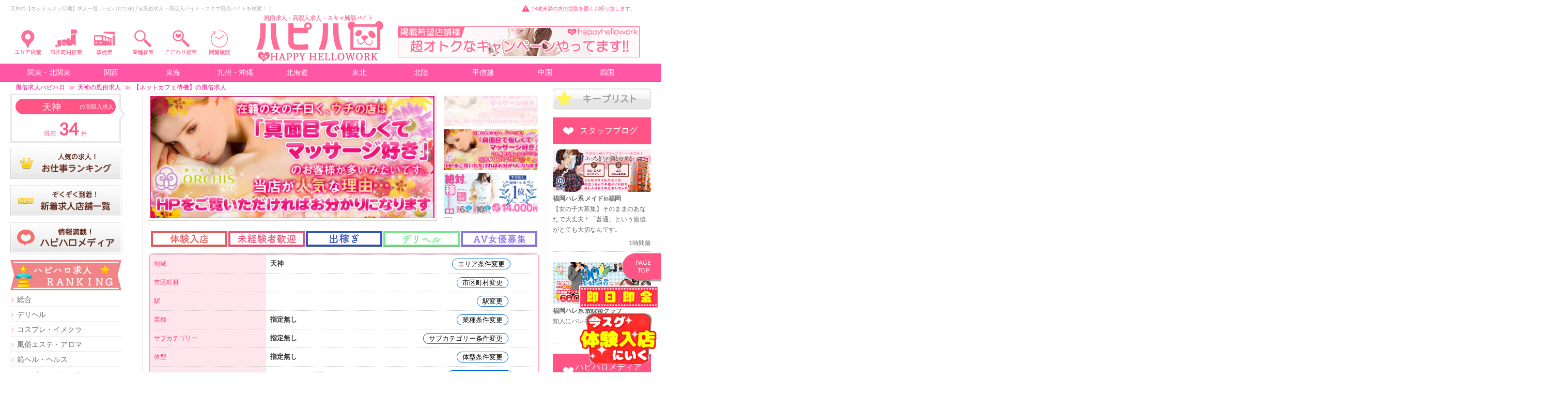

--- FILE ---
content_type: text/html; charset=UTF-8
request_url: https://happyhellowork.com/tenjin/search.php?cont=1&s=84
body_size: 62956
content:
<!DOCTYPE html>
<html lang="ja">
<head>
<meta charset="utf-8">
<title>天神の【ネットカフェ待機】風俗求人一覧 | ハピハロで稼げる風俗求人・高収入バイト・スキマ風俗バイトを検索！ ｜</title>


<meta name="viewport" content="width=device-width, initial-scale=1">
<meta name="description" content="天神の【ネットカフェ待機】求人・スキマ風俗バイト一覧。「ハピハロ（ハッピーハローワーク）」では、稼げる高収入バイト、風俗出稼ぎ、面接なしで即日払いOKの短期体入や未経験歓迎の仕事、自由なシフト制で出勤できる【ネットカフェ待機】の風俗スキマバイトも多数掲載。天神の【ネットカフェ待機】求人から、入店祝い金・日給完全保証ありの優良店舗の募集情報をチェックして気になるお仕事に応募しよう！ ｜" />
<meta name="keywords" content="天神,【ネットカフェ待機】,風俗,求人,高収入,スキマ,アルバイト,女性,稼げる,体入（体験入店）,ハピハロ,ハッピーハローワーク," />
<meta name="google-site-verification" content="mlUOAS-IHQjU5l-QKW94j-UmKNB3iAvqASLE55_jPUQ" />
	
	
	

	

<meta name="twitter:card" content="summary_large_image" />
<meta name="twitter:site" content="@happyhellowork" />
<meta name="twitter:title" content="女性高収入求人・風俗求人のハッピーハローワーク" />
<meta name="twitter:description" content="風俗求人や高収入アルバイトを探すならハピハロ（ハッピーハローワーク）" />
<meta name="twitter:image" content="https://'. happyhellowork.com/ .'img/head_logo_panda.png" />	
	
<meta name="robots" content="noindex, follow" />
<link rel="canonical" href="https://happyhellowork.com/tenjin/search.php?cont=1&s=84">

    <link href="https://happyhellowork.com/css/app.css?v=1734657900" rel="stylesheet" type="text/css" />


<link href='https://maxcdn.bootstrapcdn.com/font-awesome/4.7.0/css/font-awesome.min.css' rel='stylesheet' type='text/css'>
<link rel="stylesheet" href="https://cdnjs.cloudflare.com/ajax/libs/Swiper/3.4.1/css/swiper.min.css">
<link href="https://happyhellowork.com/img/favicon.ico" rel="shortcut icon" />
</head>
<body id="top">
<div id="main">

	
		


<style>
#right_menu_box	{ position:fixed; right:0px;}

#right_button_1,
{ background-color:#000; width:30px; padding:6px 5px 0px 5px; cursor:pointer; }

#right_button_1	{ margin-right: -74px;margin-top: 5px; }

#right_button_1 	.menu-trigger span{ background-color:royalblue; }

#right_menu	{ position:fixed; right:-300px; width:300px; height:100%; z-index:19999; background-color:#fff; color:royalblue; }


#right_menu ul li{ border-top:1px solid #e6e6e6; border-bottom:1px solid #fff; padding:15px 10px 15px 15px; }
#right_menu ul li a{ color:#ff57a6; font-size:14px; text-decoration:none; }


.wall{ position:fixed; top:0px; left:0px; width:100%; height:100%; z-index:19997; background:rgba(0, 0, 0, 0.7); /*background:rgba(255, 255, 255, 0.6);*/ }

.hide{ display:none !important; }

.img_head{
  margin: 0 auto;
  overflow: hidden;
}
.img_head img{
  width: 100%;
  cursor: pointer;
  transition-duration: 0.3s;
}
.img_head:hover img{
  opacity: 0.4;
  transition-duration: 0.3s;
}


.dropmenu{
  *zoom: 1;
  list-style-type: none;
  width: 3000px;
  margin: 5px auto 30px;
  padding: 0;
}
.dropmenu:before, .dropmenu:after{
  content: "";
  display: table;
}
.dropmenu:after{
  clear: both;
}
.dropmenu li{
  position: relative;
  width: 4%;
  float: left;
  margin: 0;
  padding: 0;
  text-align: center;
}
.dropmenu li a{
  display: block;
  margin: 0;
  padding: 10px 0 10px;
  color: #fff;
  font-size: 14px;
  line-height: 1;
  text-decoration: none;
}
.dropmenu li ul{
  list-style: none;
  position: absolute;
  z-index: 9999;
  top: 100%;
  left: 0;
  margin: 0;
  padding: 0;
}
.dropmenu li ul li{
  width: 100%;
}
.dropmenu li ul li a{
  padding: 13px 15px;
  background: #ff57a6;
  text-align: left;
}
.dropmenu li:hover > a{
  background: #ff57a6;
}
.dropmenu li a:hover{
  background: #ff57a6;
}

#normal li ul{
  display: none;
}
#normal li:hover ul{	
  display: block;
}


	
.head_menulist li ul{
    list-style: none;
    position: absolute;
    z-index: 9999;
	width: 500px;
    margin: 0;
    padding: 15px;
    background: #fff;
    border: 1px solid #bcbcbc;
    border-radius: 5px;
    box-shadow: -5px 6px 3px -4px #bcbcbc;
}
	
.head_menulist li ul li{
	padding-left: 13px;
	background-image: url(https://happyhellowork.com/img/arrow_right.png);
	background-position: 2px center;
	background-repeat: no-repeat;
	box-sizing: border-box;
	margin-left: 5px;
	margin-bottom: 8px;
	font-size:15px;
	display: block;
	height: 17px;
	margin-top:5px;
	line-height: 21px;
	}

.droplink {
text-decoration:none;
font-weight:normal;
background-color:#fff;
}

.droplink:hover{
text-decoration:underline;
font-weight:bold;
color:#fff;
background-color:#FF8E94;
}

.droplink_sub {
text-decoration:none;
font-weight:normal;
color:#f00;
background-color:#fff;
}

.droplink_sub:hover{
text-decoration:underline;
font-weight:bold;
color:#fff;
background-color:#FF8E94;
}

	
#head_normal li ul{
  display: none;
}
#head_normal li:hover ul{	
  display: block;
}

.head_dropmenu{
  *zoom: 1;
  list-style-type: none;
  width: 3000px;
  margin: 5px auto 30px;
  padding: 0;
}
.head_dropmenu:before, .dropmenu:after{
  content: "";
  display: table;
}
.head_dropmenu:after{
  clear: both;
}
.head_dropmenu li{
  position: relative;
  width: 3%;
  float: left;
  margin: 0;
  padding: 0;
  text-align: center;
}
.head_dropmenu li a{
  display: block;
  margin: 0;
  padding: 10px 0 10px;
  color: #fff;
  font-size: 14px;
  line-height: 1;
  text-decoration: none;
}
.head_dropmenu li ul{
  list-style: none;
  position: absolute;
  z-index: 9999;
  top: 100%;
  left: 0;
  margin: 0;
  padding: 0;
}
.head_dropmenu li ul li{
  width: 100%;
}
.head_dropmenu li ul li a{
  padding: 13px 15px;
  background: #ff57a6;
  text-align: left;
}
.head_dropmenu li ul li a{
  border-right: 30px solid;
	border-color:#ff57a6;
	width: 4%;

}	
	
.dropmenu2{
  *zoom: 1;
  list-style-type: none;
  width: 3000px;
  margin: 5px auto 30px;
  padding: 0;
}
.dropmenu2:before, .dropmenu2:after{
  content: "";
  display: table;
}
.dropmenu2:after{
  clear: both;
}
.dropmenu2 li{
  position: relative;
  width: 2%;
  float: left;
  margin: 0;
  padding: 0;
  margin-left: 12px;
}
.dropmenu2 li a{
  display: block;
  margin: 0;
  padding: 7px 0 0px;
  color: #fff;
  font-size: 12px;
  line-height: 1;
  text-decoration: none;
}
.dropmenu2 li ul{
  list-style: none;
  position: absolute;
  z-index: 9999;
  top: 100%;
  left: 0;
  margin: 0;
  padding: 0;
}
.dropmenu2 li ul li{
  width: 100%;
}
.dropmenu2 li ul li a{
  padding: 13px 15px;
  background: #ff57a6;
  text-align: left;
}
.dropmenu2 li:hover > a{
  background: #ff57a6;
}
.dropmenu2 li a:hover{
  background: #ff57a6;
}
	

</style>

<style>
.menu-trigger,
.menu-trigger span { display:inline-block; transition:all .4s; box-sizing:border-box; }
.menu-trigger { position:relative; height:26px; font-size: 16px; margin-right: 5px;}
.menu-trigger span { position:absolute; left:0; width:100%; height:4px; border-radius:4px; }
.menu-trigger span:nth-of-type(1) { top:0; }
.menu-trigger span:nth-of-type(2) { top:11px; }
.menu-trigger span:nth-of-type(3) { bottom:0; }


#left_button_1 .menu-trigger.active{
	transform-origin:50% 50%; -webkit-transform: rotate(180deg); transform: rotate(180deg);
}
</style>




<div class="Head pc" data-scroll-header>
    <div class="xCon head_widthtop">

        <div class="Head__textline" style="margin-bottom: 15px;">
            <div class="Head__textline__text">
                <h1 class="h1">天神の【ネットカフェ待機】求人一覧 | ハピハロで稼げる風俗求人・高収入バイト・スキマ風俗バイトを検索！ ｜</h1>			            </div>
			<span class="Head__textline__caution bg pink" style="    float: right;    margin-right: 30px;">18歳未満の方の観覧を固くお断り致します。</span>
        </div>
        <div class="Head__content xBox">


<ul id="head_normal" class="head_menulist">
  <li style="width: 7.2%;  position: relative;  float: left;  margin: 0;  padding: 0; "><div class="img_head"><img style="width:75%;" src="/img/head_area_search.png"></div>
    <ul>
<div class="" style="color: #FF8E94;border-left: 1px solid #FF8E94;background: url(https://happyhellowork.com/img/pink-stripe.png); margin-top: 10px;padding-left: 10px;overflow: hidden;font-size: 17px; font-weight: bold; line-height: 29px;
    text-shadow: 0px 1px 0px #fff, 0px 0px 0px #fff, 1px 0px 0px #fff, 0px -1px 0px #fff, -1px -1px 0px #fff, -1px 0px 0px #fff; position: relative;">九州の風俗求人</div>




				<li style="padding-left: 13px;background-image: url(https://happyhellowork.com/img/arrow_right.png);background-position: 2px center;background-repeat: no-repeat;box-sizing: border-box;margin-left: 5px;margin-bottom: 8px;font-size:15px; display: block;  height: 17px;margin-top:5px; line-height: 21px;"><a class="droplink" href="https://happyhellowork.com/fukuoka/">福岡</a>（873）


                    <li style="display: inline-block;line-height: 1.5; margin-left: 15px;font-size:13px;"><a class="droplink_sub" href="https://happyhellowork.com/hakata/">博多</a>（332）</li>


                    <li style="display: inline-block;line-height: 1.5; margin-left: 15px;font-size:13px;"><a class="droplink_sub" href="https://happyhellowork.com/tenjin/">天神</a>（34）</li>


                    <li style="display: inline-block;line-height: 1.5; margin-left: 15px;font-size:13px;"><a class="droplink_sub" href="https://happyhellowork.com/nakasu/">中洲</a>（120）</li>


                    <li style="display: inline-block;line-height: 1.5; margin-left: 15px;font-size:13px;"><a class="droplink_sub" href="https://happyhellowork.com/fukuokacity/">福岡市その他</a>（12）</li>


                    <li style="display: inline-block;line-height: 1.5; margin-left: 15px;font-size:13px;"><a class="droplink_sub" href="https://happyhellowork.com/kokura/">北九州・小倉</a>（176）</li>


                    <li style="display: inline-block;line-height: 1.5; margin-left: 15px;font-size:13px;"><a class="droplink_sub" href="https://happyhellowork.com/kurume/">久留米</a>（100）</li>


                    <li style="display: inline-block;line-height: 1.5; margin-left: 15px;font-size:13px;"><a class="droplink_sub" href="https://happyhellowork.com/fukuokaetc/">福岡県その他</a>（9）</li>


</li>



				<li style="padding-left: 13px;background-image: url(https://happyhellowork.com/img/arrow_right.png);background-position: 2px center;background-repeat: no-repeat;box-sizing: border-box;margin-left: 5px;margin-bottom: 8px;font-size:15px; display: block;  height: 17px;margin-top:5px; line-height: 21px;"><a class="droplink" href="https://happyhellowork.com/saga/">佐賀・唐津・伊万里</a>（85）


                    <li style="display: inline-block;line-height: 1.5; margin-left: 15px;font-size:13px;"><a class="droplink_sub" href="https://happyhellowork.com/sagacity/">佐賀市</a>（62）</li>


                    <li style="display: inline-block;line-height: 1.5; margin-left: 15px;font-size:13px;"><a class="droplink_sub" href="https://happyhellowork.com/sagaetc/">佐賀県その他</a>（21）</li>


</li>



				<li style="padding-left: 13px;background-image: url(https://happyhellowork.com/img/arrow_right.png);background-position: 2px center;background-repeat: no-repeat;box-sizing: border-box;margin-left: 5px;margin-bottom: 8px;font-size:15px; display: block;  height: 17px;margin-top:5px; line-height: 21px;"><a class="droplink" href="https://happyhellowork.com/oita/">大分</a>（125）


                    <li style="display: inline-block;line-height: 1.5; margin-left: 15px;font-size:13px;"><a class="droplink_sub" href="https://happyhellowork.com/oitacity/">大分市</a>（83）</li>


                    <li style="display: inline-block;line-height: 1.5; margin-left: 15px;font-size:13px;"><a class="droplink_sub" href="https://happyhellowork.com/beppu/">別府</a>（26）</li>


                    <li style="display: inline-block;line-height: 1.5; margin-left: 15px;font-size:13px;"><a class="droplink_sub" href="https://happyhellowork.com/nakatsu/">中津</a>（10）</li>


                    <li style="display: inline-block;line-height: 1.5; margin-left: 15px;font-size:13px;"><a class="droplink_sub" href="https://happyhellowork.com/oitaetc/">大分県その他</a>（0）</li>


</li>



				<li style="padding-left: 13px;background-image: url(https://happyhellowork.com/img/arrow_right.png);background-position: 2px center;background-repeat: no-repeat;box-sizing: border-box;margin-left: 5px;margin-bottom: 8px;font-size:15px; display: block;  height: 17px;margin-top:5px; line-height: 21px;"><a class="droplink" href="https://happyhellowork.com/nagasaki/">長崎</a>（83）


                    <li style="display: inline-block;line-height: 1.5; margin-left: 15px;font-size:13px;"><a class="droplink_sub" href="https://happyhellowork.com/nagasakicity/">長崎市</a>（43）</li>


                    <li style="display: inline-block;line-height: 1.5; margin-left: 15px;font-size:13px;"><a class="droplink_sub" href="https://happyhellowork.com/sasebo/">佐世保</a>（23）</li>


                    <li style="display: inline-block;line-height: 1.5; margin-left: 15px;font-size:13px;"><a class="droplink_sub" href="https://happyhellowork.com/omura/">大村</a>（5）</li>


                    <li style="display: inline-block;line-height: 1.5; margin-left: 15px;font-size:13px;"><a class="droplink_sub" href="https://happyhellowork.com/isahaya/">諫早</a>（11）</li>


                    <li style="display: inline-block;line-height: 1.5; margin-left: 15px;font-size:13px;"><a class="droplink_sub" href="https://happyhellowork.com/nagasakietc/">長崎県その他</a>（0）</li>


</li>



				<li style="padding-left: 13px;background-image: url(https://happyhellowork.com/img/arrow_right.png);background-position: 2px center;background-repeat: no-repeat;box-sizing: border-box;margin-left: 5px;margin-bottom: 8px;font-size:15px; display: block;  height: 17px;margin-top:5px; line-height: 21px;"><a class="droplink" href="https://happyhellowork.com/kumamoto/">熊本</a>（237）


                    <li style="display: inline-block;line-height: 1.5; margin-left: 15px;font-size:13px;"><a class="droplink_sub" href="https://happyhellowork.com/kumamotocity/">熊本市</a>（201）</li>


                    <li style="display: inline-block;line-height: 1.5; margin-left: 15px;font-size:13px;"><a class="droplink_sub" href="https://happyhellowork.com/yatsushiro/">八代・水俣・人吉</a>（22）</li>


                    <li style="display: inline-block;line-height: 1.5; margin-left: 15px;font-size:13px;"><a class="droplink_sub" href="https://happyhellowork.com/udo/">宇土・宇城・天草</a>（1）</li>


                    <li style="display: inline-block;line-height: 1.5; margin-left: 15px;font-size:13px;"><a class="droplink_sub" href="https://happyhellowork.com/tamana/">玉名・山鹿・菊池</a>（3）</li>


                    <li style="display: inline-block;line-height: 1.5; margin-left: 15px;font-size:13px;"><a class="droplink_sub" href="https://happyhellowork.com/kumamotoetc/">熊本県その他</a>（1）</li>


</li>



				<li style="padding-left: 13px;background-image: url(https://happyhellowork.com/img/arrow_right.png);background-position: 2px center;background-repeat: no-repeat;box-sizing: border-box;margin-left: 5px;margin-bottom: 8px;font-size:15px; display: block;  height: 17px;margin-top:5px; line-height: 21px;"><a class="droplink" href="https://happyhellowork.com/miyazaki/">宮崎</a>（134）


                    <li style="display: inline-block;line-height: 1.5; margin-left: 15px;font-size:13px;"><a class="droplink_sub" href="https://happyhellowork.com/miyazakicity/">宮崎市</a>（84）</li>


                    <li style="display: inline-block;line-height: 1.5; margin-left: 15px;font-size:13px;"><a class="droplink_sub" href="https://happyhellowork.com/miyakonojo/">都城</a>（32）</li>


                    <li style="display: inline-block;line-height: 1.5; margin-left: 15px;font-size:13px;"><a class="droplink_sub" href="https://happyhellowork.com/nobeoka/">延岡</a>（12）</li>


                    <li style="display: inline-block;line-height: 1.5; margin-left: 15px;font-size:13px;"><a class="droplink_sub" href="https://happyhellowork.com/miyazakietc/">宮崎県その他</a>（0）</li>


</li>



				<li style="padding-left: 13px;background-image: url(https://happyhellowork.com/img/arrow_right.png);background-position: 2px center;background-repeat: no-repeat;box-sizing: border-box;margin-left: 5px;margin-bottom: 8px;font-size:15px; display: block;  height: 17px;margin-top:5px; line-height: 21px;"><a class="droplink" href="https://happyhellowork.com/kagoshima/">鹿児島</a>（171）


                    <li style="display: inline-block;line-height: 1.5; margin-left: 15px;font-size:13px;"><a class="droplink_sub" href="https://happyhellowork.com/kagoshimacity/">鹿児島市</a>（146）</li>


                    <li style="display: inline-block;line-height: 1.5; margin-left: 15px;font-size:13px;"><a class="droplink_sub" href="https://happyhellowork.com/kokubu/">国分</a>（13）</li>


                    <li style="display: inline-block;line-height: 1.5; margin-left: 15px;font-size:13px;"><a class="droplink_sub" href="https://happyhellowork.com/amami/">奄美大島</a>（2）</li>


                    <li style="display: inline-block;line-height: 1.5; margin-left: 15px;font-size:13px;"><a class="droplink_sub" href="https://happyhellowork.com/kagoshimaetc/">鹿児島県その他</a>（4）</li>


</li>



				<li style="padding-left: 13px;background-image: url(https://happyhellowork.com/img/arrow_right.png);background-position: 2px center;background-repeat: no-repeat;box-sizing: border-box;margin-left: 5px;margin-bottom: 8px;font-size:15px; display: block;  height: 17px;margin-top:5px; line-height: 21px;"><a class="droplink" href="https://happyhellowork.com/okinawa/">沖縄</a>（196）


                    <li style="display: inline-block;line-height: 1.5; margin-left: 15px;font-size:13px;"><a class="droplink_sub" href="https://happyhellowork.com/naha/">那覇</a>（157）</li>


                    <li style="display: inline-block;line-height: 1.5; margin-left: 15px;font-size:13px;"><a class="droplink_sub" href="https://happyhellowork.com/okinawacity/">沖縄市</a>（15）</li>


                    <li style="display: inline-block;line-height: 1.5; margin-left: 15px;font-size:13px;"><a class="droplink_sub" href="https://happyhellowork.com/okinawaetc/">沖縄県その他</a>（10）</li>


</li>
    </ul>
  </li>
</ul>

<ul class="head_menulist">
  <li style="width: 7.2%;  position: relative;  float: left;  margin: 0;  padding: 0;margin-left:-15px; ">
	  <div class="img_head"><a href="https://happyhellowork.com/fukuoka/city_list.php"><img style="width:75%;" src="/img/head_locality_search.png"></a></div>
</li>		  
</ul>		
	
	
<ul class="head_menulist">
  <li style="width: 7.2%;  position: relative;  float: left;  margin: 0;  padding: 0;margin-left:-15px; ">
	  <div class="img_head"><a href="https://happyhellowork.com/fukuoka/station_list.php"><img style="width:75%;" src="/img/head_station_search.png"></a></div>
</li>		  
</ul>			
	
	
	
	
	
	
	
	
	
	
	
	
<ul id="head_normal" class="head_menulist">
  <li style="width: 7.2%;  position: relative;  float: left;  margin: 0;  padding: 0;margin-left:-15px; "><div class="img_head"><img style="width:75%;" src="/img/head_gyosyu_search.png"></div>
	  
    <ul>
            <li><a class="droplink" href="https://happyhellowork.com/tenjin/search.php">すべての風俗求人・高収入求人</a></li>

		
		
		
		
		
		
		

    <li><a class="droplink" href="https://happyhellowork.com/tenjin/search.php?cont=0&s=2">デリヘル</a>（6）</li>
		
		
		
		
		
    <li>ホテヘル（0）</li>
		
		
		
		
		
    <li><a class="droplink" href="https://happyhellowork.com/tenjin/search.php?cont=0&s=5">箱ヘル・ヘルス（店舗型）</a>（5）</li>
		
		
		
		
		
    <li>人妻・熟女（0）</li>
		
		
		
		
		
    <li><a class="droplink" href="https://happyhellowork.com/tenjin/search.php?cont=0&s=3">コスプレ・イメクラ</a>（1）</li>
		
		
		
		
		
    <li>オナクラ・手コキ（0）</li>
		
		
		
		
		
    <li>ピンサロ（0）</li>
		
		
		
		
		
    <li>ソープ（0）</li>
		
		
		
		
		
    <li>ＳＭクラブ（0）</li>
		
		
		
		
		
    <li>Ｍ性感（0）</li>
		
		
		
		
		
    <li><a class="droplink" href="https://happyhellowork.com/tenjin/search.php?cont=0&s=4">風俗エステ・アロマ</a>（3）</li>
		
		
		
		
		
    <li><a class="droplink" href="https://happyhellowork.com/tenjin/search.php?cont=0&s=17">メンエス</a>（18）</li>
		
		
		
		
		
    <li>添い寝（0）</li>
		
		
		
		
		
    <li>ハグ（0）</li>
		
		
		
		
		
    <li><a class="droplink" href="https://happyhellowork.com/tenjin/search.php?cont=0&s=21">交際クラブ・パパ活</a>（1）</li>
		
		
		
		
		
    <li>ＡＶ女優募集（0）</li>
		
		
		
		
		
    <li>ライブチャットレディ（0）</li>
		
		
		
		
		
    <li>クラブ・ラウンジ（0）</li>
		
		
		
		
		
    <li>キャバクラ（0）</li>
		
		
		
		
		
    <li>セクキャバ・おっパブ（0）</li>
		
		
		
		
		
    <li>いちゃキャバ（0）</li>
		
		
		
		
		
    <li>ガルバ（ガールズバー）（0）</li>
		
		
		
		
		
    <li>コンカフェ（0）</li>
		
		
		
		
		
    <li>メンズコンカフェ（0）</li>
		
		
		
		
		
    <li>その他の業種（0）</li>
		
		
		
		
				
									
		
    </ul>
  </li>
</ul>	  

<ul id="head_normal" class="head_menulist">
  <li style="width: 7.2%;  position: relative;  float: left;  margin: 0;  padding: 0;margin-left:-15px; "><div class="img_head"><img style="width:75%;" src="/img/head_kodawari_search.png"></div>
    <ul style="width:550px;">
                <div class="kodawari_check">
                    <form action="https://happyhellowork.com/tenjin/search.php" method="get" name="topinfo_form" class="FormArea" accept-charset="utf-8">
					
				
                        <p class="FormArea__title bg">体型</p>
                        <div class="FormArea__checkBox xBox">

                            <div class="FormArea__check" style="width:180px;">
							<label class="pointer">
    							<input type="checkbox" name="b[]" value="1">
                                <span class="disabled" style="color:#d8d8d8;">どんな体型でもOK</span>
                            </label>
                        </div>

                            <div class="FormArea__check" style="width:180px;">
							<label class="pointer">
    							<input type="checkbox" name="b[]" value="2">
                                <span class="disabled" style="color:#d8d8d8;">スリム・モデル</span>
                            </label>
                        </div>

                            <div class="FormArea__check" style="width:180px;">
							<label class="pointer">
    							<input type="checkbox" name="b[]" value="3">
                                <a href="https://happyhellowork.com/tenjin/search.php?cont=2&s=3">巨乳・爆乳</a>
                            </label>
                        </div>

                            <div class="FormArea__check" style="width:180px;">
							<label class="pointer">
    							<input type="checkbox" name="b[]" value="4">
                                <span class="disabled" style="color:#d8d8d8;">ぽっちゃり</span>
                            </label>
                        </div>

                            <div class="FormArea__check" style="width:180px;">
							<label class="pointer">
    							<input type="checkbox" name="b[]" value="5">
                                <span class="disabled" style="color:#d8d8d8;">貧乳・小柄</span>
                            </label>
                        </div>
                        </div>
					
					
					
					
					
					
					
					
					
					
					
				
					
                        <p class="FormArea__title bg">スキマ風俗バイト</p>
                        <div class="FormArea__checkBox xBox">

    
                        <div class="FormArea__check" style="width:180px;">
							<label class="pointer">
    							<input type="checkbox" name="k[]" value="219">
                                <a href="https://happyhellowork.com/tenjin/search.php?cont=1&s=219">スキマ風俗バイト</a>
                            </label>
                        </div>
                        </div>
                        <p class="FormArea__title bg">ハピハロ特集</p>
                        <div class="FormArea__checkBox xBox">

    
                        <div class="FormArea__check" style="width:180px;">
							<label class="pointer">
    							<input type="checkbox" name="k[]" value="22">
                                <a href="https://happyhellowork.com/tenjin/search.php?cont=1&s=22">即日即金！1日体入（体験入店）</a>
                            </label>
                        </div>

    
                        <div class="FormArea__check" style="width:180px;">
							<label class="pointer">
    							<input type="checkbox" name="k[]" value="55">
                                <a href="https://happyhellowork.com/tenjin/search.php?cont=1&s=55">未経験・初心者</a>
                            </label>
                        </div>

    
                        <div class="FormArea__check" style="width:180px;">
							<label class="pointer">
    							<input type="checkbox" name="k[]" value="63">
                                <a href="https://happyhellowork.com/tenjin/search.php?cont=1&s=63">主婦・人妻・熟女・シングルマザー</a>
                            </label>
                        </div>

    
                        <div class="FormArea__check" style="width:180px;">
							<label class="pointer">
    							<input type="checkbox" name="k[]" value="8">
                                <a href="https://happyhellowork.com/tenjin/search.php?cont=1&s=8">出稼ぎ大歓迎</a>
                            </label>
                        </div>

    
                        <div class="FormArea__check" style="width:180px;">
							<label class="pointer">
    							<input type="checkbox" name="k[]" value="209">
                                <span class="disabled" style="color:#d8d8d8;">感染症・性病対策済</span>
                            </label>
                        </div>
                        </div>
                        <p class="FormArea__title bg">待遇・給料のこと</p>
                        <div class="FormArea__checkBox xBox">

    
                        <div class="FormArea__check" style="width:180px;">
							<label class="pointer">
    							<input type="checkbox" name="k[]" value="166">
                                <span class="disabled" style="color:#d8d8d8;">月給30万円以上可</span>
                            </label>
                        </div>

    
                        <div class="FormArea__check" style="width:180px;">
							<label class="pointer">
    							<input type="checkbox" name="k[]" value="167">
                                <a href="https://happyhellowork.com/tenjin/search.php?cont=1&s=167">月給50万円以上可</a>
                            </label>
                        </div>

    
                        <div class="FormArea__check" style="width:180px;">
							<label class="pointer">
    							<input type="checkbox" name="k[]" value="168">
                                <a href="https://happyhellowork.com/tenjin/search.php?cont=1&s=168">月給80万円以上可</a>
                            </label>
                        </div>

    
                        <div class="FormArea__check" style="width:180px;">
							<label class="pointer">
    							<input type="checkbox" name="k[]" value="169">
                                <span class="disabled" style="color:#d8d8d8;">月給100万円以上可</span>
                            </label>
                        </div>

    
                        <div class="FormArea__check" style="width:180px;">
							<label class="pointer">
    							<input type="checkbox" name="k[]" value="199">
                                <span class="disabled" style="color:#d8d8d8;">日給1万円以上</span>
                            </label>
                        </div>

    
                        <div class="FormArea__check" style="width:180px;">
							<label class="pointer">
    							<input type="checkbox" name="k[]" value="200">
                                <span class="disabled" style="color:#d8d8d8;">日給2万円以上</span>
                            </label>
                        </div>

    
                        <div class="FormArea__check" style="width:180px;">
							<label class="pointer">
    							<input type="checkbox" name="k[]" value="201">
                                <a href="https://happyhellowork.com/tenjin/search.php?cont=1&s=201">日給3万円以上</a>
                            </label>
                        </div>

    
                        <div class="FormArea__check" style="width:180px;">
							<label class="pointer">
    							<input type="checkbox" name="k[]" value="202">
                                <span class="disabled" style="color:#d8d8d8;">日給5万円以上</span>
                            </label>
                        </div>

    
                        <div class="FormArea__check" style="width:180px;">
							<label class="pointer">
    							<input type="checkbox" name="k[]" value="204">
                                <span class="disabled" style="color:#d8d8d8;">時給1500円以上</span>
                            </label>
                        </div>

    
                        <div class="FormArea__check" style="width:180px;">
							<label class="pointer">
    							<input type="checkbox" name="k[]" value="205">
                                <span class="disabled" style="color:#d8d8d8;">時給2000円以上</span>
                            </label>
                        </div>

    
                        <div class="FormArea__check" style="width:180px;">
							<label class="pointer">
    							<input type="checkbox" name="k[]" value="206">
                                <span class="disabled" style="color:#d8d8d8;">時給3000円以上</span>
                            </label>
                        </div>

    
                        <div class="FormArea__check" style="width:180px;">
							<label class="pointer">
    							<input type="checkbox" name="k[]" value="207">
                                <span class="disabled" style="color:#d8d8d8;">時給5000円以上</span>
                            </label>
                        </div>

    
                        <div class="FormArea__check" style="width:180px;">
							<label class="pointer">
    							<input type="checkbox" name="k[]" value="41">
                                <a href="https://happyhellowork.com/tenjin/search.php?cont=1&s=41">日払い可</a>
                            </label>
                        </div>

    
                        <div class="FormArea__check" style="width:180px;">
							<label class="pointer">
    							<input type="checkbox" name="k[]" value="44">
                                <a href="https://happyhellowork.com/tenjin/search.php?cont=1&s=44">時給制度有り</a>
                            </label>
                        </div>

    
                        <div class="FormArea__check" style="width:180px;">
							<label class="pointer">
    							<input type="checkbox" name="k[]" value="210">
                                <span class="disabled" style="color:#d8d8d8;">日給制度有り</span>
                            </label>
                        </div>

    
                        <div class="FormArea__check" style="width:180px;">
							<label class="pointer">
    							<input type="checkbox" name="k[]" value="45">
                                <a href="https://happyhellowork.com/tenjin/search.php?cont=1&s=45">入店祝金</a>
                            </label>
                        </div>

    
                        <div class="FormArea__check" style="width:180px;">
							<label class="pointer">
    							<input type="checkbox" name="k[]" value="42">
                                <a href="https://happyhellowork.com/tenjin/search.php?cont=1&s=42">交通費支給</a>
                            </label>
                        </div>

    
                        <div class="FormArea__check" style="width:180px;">
							<label class="pointer">
    							<input type="checkbox" name="k[]" value="65">
                                <span class="disabled" style="color:#d8d8d8;">皆勤手当支給</span>
                            </label>
                        </div>

    
                        <div class="FormArea__check" style="width:180px;">
							<label class="pointer">
    							<input type="checkbox" name="k[]" value="46">
                                <a href="https://happyhellowork.com/tenjin/search.php?cont=1&s=46">昇給制度</a>
                            </label>
                        </div>

    
                        <div class="FormArea__check" style="width:180px;">
							<label class="pointer">
    							<input type="checkbox" name="k[]" value="47">
                                <span class="disabled" style="color:#d8d8d8;">保証制度</span>
                            </label>
                        </div>

    
                        <div class="FormArea__check" style="width:180px;">
							<label class="pointer">
    							<input type="checkbox" name="k[]" value="211">
                                <span class="disabled" style="color:#d8d8d8;">給料保証</span>
                            </label>
                        </div>

    
                        <div class="FormArea__check" style="width:180px;">
							<label class="pointer">
    							<input type="checkbox" name="k[]" value="7">
                                <a href="https://happyhellowork.com/tenjin/search.php?cont=1&s=7">バンス制度</a>
                            </label>
                        </div>

    
                        <div class="FormArea__check" style="width:180px;">
							<label class="pointer">
    							<input type="checkbox" name="k[]" value="10">
                                <a href="https://happyhellowork.com/tenjin/search.php?cont=1&s=10">ノルマ 罰金無し</a>
                            </label>
                        </div>

    
                        <div class="FormArea__check" style="width:180px;">
							<label class="pointer">
    							<input type="checkbox" name="k[]" value="49">
                                <a href="https://happyhellowork.com/tenjin/search.php?cont=1&s=49">雑費なし</a>
                            </label>
                        </div>

    
                        <div class="FormArea__check" style="width:180px;">
							<label class="pointer">
    							<input type="checkbox" name="k[]" value="20">
                                <span class="disabled" style="color:#d8d8d8;">売上制度</span>
                            </label>
                        </div>

    
                        <div class="FormArea__check" style="width:180px;">
							<label class="pointer">
    							<input type="checkbox" name="k[]" value="39">
                                <span class="disabled" style="color:#d8d8d8;">ポイント制度</span>
                            </label>
                        </div>

    
                        <div class="FormArea__check" style="width:180px;">
							<label class="pointer">
    							<input type="checkbox" name="k[]" value="40">
                                <span class="disabled" style="color:#d8d8d8;">オプション手当て</span>
                            </label>
                        </div>

    
                        <div class="FormArea__check" style="width:180px;">
							<label class="pointer">
    							<input type="checkbox" name="k[]" value="67">
                                <span class="disabled" style="color:#d8d8d8;">マスコミ取材可能超待遇</span>
                            </label>
                        </div>

    
                        <div class="FormArea__check" style="width:180px;">
							<label class="pointer">
    							<input type="checkbox" name="k[]" value="43">
                                <a href="https://happyhellowork.com/tenjin/search.php?cont=1&s=43">副業</a>
                            </label>
                        </div>

    
                        <div class="FormArea__check" style="width:180px;">
							<label class="pointer">
    							<input type="checkbox" name="k[]" value="50">
                                <a href="https://happyhellowork.com/tenjin/search.php?cont=1&s=50">指名バック</a>
                            </label>
                        </div>

    
                        <div class="FormArea__check" style="width:180px;">
							<label class="pointer">
    							<input type="checkbox" name="k[]" value="68">
                                <a href="https://happyhellowork.com/tenjin/search.php?cont=1&s=68">写真指名バック</a>
                            </label>
                        </div>

    
                        <div class="FormArea__check" style="width:180px;">
							<label class="pointer">
    							<input type="checkbox" name="k[]" value="69">
                                <span class="disabled" style="color:#d8d8d8;">友達紹介謝礼</span>
                            </label>
                        </div>

    
                        <div class="FormArea__check" style="width:180px;">
							<label class="pointer">
    							<input type="checkbox" name="k[]" value="1">
                                <a href="https://happyhellowork.com/tenjin/search.php?cont=1&s=1">送迎あり</a>
                            </label>
                        </div>

    
                        <div class="FormArea__check" style="width:180px;">
							<label class="pointer">
    							<input type="checkbox" name="k[]" value="25">
                                <a href="https://happyhellowork.com/tenjin/search.php?cont=1&s=25">寮あり</a>
                            </label>
                        </div>
                        </div>
                        <p class="FormArea__title bg">面接のこと</p>
                        <div class="FormArea__checkBox xBox">

    
                        <div class="FormArea__check" style="width:180px;">
							<label class="pointer">
    							<input type="checkbox" name="k[]" value="74">
                                <a href="https://happyhellowork.com/tenjin/search.php?cont=1&s=74">履歴書不要</a>
                            </label>
                        </div>

    
                        <div class="FormArea__check" style="width:180px;">
							<label class="pointer">
    							<input type="checkbox" name="k[]" value="75">
                                <a href="https://happyhellowork.com/tenjin/search.php?cont=1&s=75">面接後に即勤務</a>
                            </label>
                        </div>

    
                        <div class="FormArea__check" style="width:180px;">
							<label class="pointer">
    							<input type="checkbox" name="k[]" value="76">
                                <a href="https://happyhellowork.com/tenjin/search.php?cont=1&s=76">見学のみOK</a>
                            </label>
                        </div>

    
                        <div class="FormArea__check" style="width:180px;">
							<label class="pointer">
    							<input type="checkbox" name="k[]" value="77">
                                <a href="https://happyhellowork.com/tenjin/search.php?cont=1&s=77">事務所以外でも面接OK</a>
                            </label>
                        </div>

    
                        <div class="FormArea__check" style="width:180px;">
							<label class="pointer">
    							<input type="checkbox" name="k[]" value="78">
                                <span class="disabled" style="color:#d8d8d8;">面接時の交通費支給</span>
                            </label>
                        </div>

    
                        <div class="FormArea__check" style="width:180px;">
							<label class="pointer">
    							<input type="checkbox" name="k[]" value="79">
                                <a href="https://happyhellowork.com/tenjin/search.php?cont=1&s=79">高採用率！</a>
                            </label>
                        </div>

    
                        <div class="FormArea__check" style="width:180px;">
							<label class="pointer">
    							<input type="checkbox" name="k[]" value="3">
                                <a href="https://happyhellowork.com/tenjin/search.php?cont=1&s=3">写メール面接</a>
                            </label>
                        </div>

    
                        <div class="FormArea__check" style="width:180px;">
							<label class="pointer">
    							<input type="checkbox" name="k[]" value="4">
                                <a href="https://happyhellowork.com/tenjin/search.php?cont=1&s=4">出張面接</a>
                            </label>
                        </div>

    
                        <div class="FormArea__check" style="width:180px;">
							<label class="pointer">
    							<input type="checkbox" name="k[]" value="12">
                                <a href="https://happyhellowork.com/tenjin/search.php?cont=1&s=12">友達一緒面接</a>
                            </label>
                        </div>
                        </div>
                        <p class="FormArea__title bg">働き方のこと</p>
                        <div class="FormArea__checkBox xBox">

    
                        <div class="FormArea__check" style="width:180px;">
							<label class="pointer">
    							<input type="checkbox" name="k[]" value="28">
                                <a href="https://happyhellowork.com/tenjin/search.php?cont=1&s=28">週1 出勤OK</a>
                            </label>
                        </div>

    
                        <div class="FormArea__check" style="width:180px;">
							<label class="pointer">
    							<input type="checkbox" name="k[]" value="198">
                                <a href="https://happyhellowork.com/tenjin/search.php?cont=1&s=198">週2-3 出勤OK</a>
                            </label>
                        </div>

    
                        <div class="FormArea__check" style="width:180px;">
							<label class="pointer">
    							<input type="checkbox" name="k[]" value="190">
                                <a href="https://happyhellowork.com/tenjin/search.php?cont=1&s=190">週5 出勤OK</a>
                            </label>
                        </div>

    
                        <div class="FormArea__check" style="width:180px;">
							<label class="pointer">
    							<input type="checkbox" name="k[]" value="191">
                                <span class="disabled" style="color:#d8d8d8;">月1 出勤OK</span>
                            </label>
                        </div>

    
                        <div class="FormArea__check" style="width:180px;">
							<label class="pointer">
    							<input type="checkbox" name="k[]" value="192">
                                <a href="https://happyhellowork.com/tenjin/search.php?cont=1&s=192">連勤 OK</a>
                            </label>
                        </div>

    
                        <div class="FormArea__check" style="width:180px;">
							<label class="pointer">
    							<input type="checkbox" name="k[]" value="194">
                                <span class="disabled" style="color:#d8d8d8;">朝だけ勤務</span>
                            </label>
                        </div>

    
                        <div class="FormArea__check" style="width:180px;">
							<label class="pointer">
    							<input type="checkbox" name="k[]" value="195">
                                <span class="disabled" style="color:#d8d8d8;">昼間の勤務</span>
                            </label>
                        </div>

    
                        <div class="FormArea__check" style="width:180px;">
							<label class="pointer">
    							<input type="checkbox" name="k[]" value="196">
                                <a href="https://happyhellowork.com/tenjin/search.php?cont=1&s=196">終電までの勤務</a>
                            </label>
                        </div>

    
                        <div class="FormArea__check" style="width:180px;">
							<label class="pointer">
    							<input type="checkbox" name="k[]" value="197">
                                <span class="disabled" style="color:#d8d8d8;">深夜帯の勤務</span>
                            </label>
                        </div>

    
                        <div class="FormArea__check" style="width:180px;">
							<label class="pointer">
    							<input type="checkbox" name="k[]" value="21">
                                <span class="disabled" style="color:#d8d8d8;">託児所有</span>
                            </label>
                        </div>

    
                        <div class="FormArea__check" style="width:180px;">
							<label class="pointer">
    							<input type="checkbox" name="k[]" value="33">
                                <a href="https://happyhellowork.com/tenjin/search.php?cont=1&s=33">24時間OK</a>
                            </label>
                        </div>

    
                        <div class="FormArea__check" style="width:180px;">
							<label class="pointer">
    							<input type="checkbox" name="k[]" value="59">
                                <a href="https://happyhellowork.com/tenjin/search.php?cont=1&s=59">短期・短時間</a>
                            </label>
                        </div>

    
                        <div class="FormArea__check" style="width:180px;">
							<label class="pointer">
    							<input type="checkbox" name="k[]" value="54">
                                <a href="https://happyhellowork.com/tenjin/search.php?cont=1&s=54">シフト自由</a>
                            </label>
                        </div>

    
                        <div class="FormArea__check" style="width:180px;">
							<label class="pointer">
    							<input type="checkbox" name="k[]" value="27">
                                <a href="https://happyhellowork.com/tenjin/search.php?cont=1&s=27">早朝・深夜出勤OK</a>
                            </label>
                        </div>

    
                        <div class="FormArea__check" style="width:180px;">
							<label class="pointer">
    							<input type="checkbox" name="k[]" value="38">
                                <a href="https://happyhellowork.com/tenjin/search.php?cont=1&s=38">終電上がり</a>
                            </label>
                        </div>

    
                        <div class="FormArea__check" style="width:180px;">
							<label class="pointer">
    							<input type="checkbox" name="k[]" value="53">
                                <a href="https://happyhellowork.com/tenjin/search.php?cont=1&s=53">他店との掛け持ちOK</a>
                            </label>
                        </div>

    
                        <div class="FormArea__check" style="width:180px;">
							<label class="pointer">
    							<input type="checkbox" name="k[]" value="185">
                                <span class="disabled" style="color:#d8d8d8;">昼職との掛け持ちOK</span>
                            </label>
                        </div>

    
                        <div class="FormArea__check" style="width:180px;">
							<label class="pointer">
    							<input type="checkbox" name="k[]" value="72">
                                <a href="https://happyhellowork.com/tenjin/search.php?cont=1&s=72">出勤強制・催促一切無し</a>
                            </label>
                        </div>

    
                        <div class="FormArea__check" style="width:180px;">
							<label class="pointer">
    							<input type="checkbox" name="k[]" value="73">
                                <a href="https://happyhellowork.com/tenjin/search.php?cont=1&s=73">服装自由</a>
                            </label>
                        </div>
                        </div>
                        <p class="FormArea__title bg">待機方法のこと</p>
                        <div class="FormArea__checkBox xBox">

    
                        <div class="FormArea__check" style="width:180px;">
							<label class="pointer">
    							<input type="checkbox" name="k[]" value="52">
                                <a href="https://happyhellowork.com/tenjin/search.php?cont=1&s=52">自宅待機</a>
                            </label>
                        </div>

    
                        <div class="FormArea__check" style="width:180px;">
							<label class="pointer">
    							<input type="checkbox" name="k[]" value="30">
                                <a href="https://happyhellowork.com/tenjin/search.php?cont=1&s=30">個室待機</a>
                            </label>
                        </div>

    
                        <div class="FormArea__check" style="width:180px;">
							<label class="pointer">
    							<input type="checkbox" name="k[]" value="80">
                                <span class="disabled" style="color:#d8d8d8;">車1人待機</span>
                            </label>
                        </div>

    
                        <div class="FormArea__check" style="width:180px;">
							<label class="pointer">
    							<input type="checkbox" name="k[]" value="81">
                                <span class="disabled" style="color:#d8d8d8;">車複数人待機</span>
                            </label>
                        </div>

    
                        <div class="FormArea__check" style="width:180px;">
							<label class="pointer">
    							<input type="checkbox" name="k[]" value="82">
                                <span class="disabled" style="color:#d8d8d8;">集団待機</span>
                            </label>
                        </div>

    
                        <div class="FormArea__check" style="width:180px;">
							<label class="pointer">
    							<input type="checkbox" name="k[]" value="83">
                                <span class="disabled" style="color:#d8d8d8;">仕切り有り集団待機</span>
                            </label>
                        </div>

    
                        <div class="FormArea__check" style="width:180px;">
							<label class="pointer">
    							<input type="checkbox" name="k[]" value="84">
                                <a href="https://happyhellowork.com/tenjin/search.php?cont=1&s=84">ネットカフェ待機</a>
                            </label>
                        </div>

    
                        <div class="FormArea__check" style="width:180px;">
							<label class="pointer">
    							<input type="checkbox" name="k[]" value="85">
                                <span class="disabled" style="color:#d8d8d8;">事務所待機</span>
                            </label>
                        </div>

    
                        <div class="FormArea__check" style="width:180px;">
							<label class="pointer">
    							<input type="checkbox" name="k[]" value="86">
                                <a href="https://happyhellowork.com/tenjin/search.php?cont=1&s=86">自由待機</a>
                            </label>
                        </div>

    
                        <div class="FormArea__check" style="width:180px;">
							<label class="pointer">
    							<input type="checkbox" name="k[]" value="16">
                                <span class="disabled" style="color:#d8d8d8;">分煙待機</span>
                            </label>
                        </div>

    
                        <div class="FormArea__check" style="width:180px;">
							<label class="pointer">
    							<input type="checkbox" name="k[]" value="177">
                                <span class="disabled" style="color:#d8d8d8;">禁煙待機</span>
                            </label>
                        </div>
                        </div>
                        <p class="FormArea__title bg">お店環境のこと</p>
                        <div class="FormArea__checkBox xBox">

    
                        <div class="FormArea__check" style="width:180px;">
							<label class="pointer">
    							<input type="checkbox" name="k[]" value="2">
                                <a href="https://happyhellowork.com/tenjin/search.php?cont=1&s=2">身バレ・アリバイ対策</a>
                            </label>
                        </div>

    
                        <div class="FormArea__check" style="width:180px;">
							<label class="pointer">
    							<input type="checkbox" name="k[]" value="6">
                                <a href="https://happyhellowork.com/tenjin/search.php?cont=1&s=6">制服貸出</a>
                            </label>
                        </div>

    
                        <div class="FormArea__check" style="width:180px;">
							<label class="pointer">
    							<input type="checkbox" name="k[]" value="87">
                                <a href="https://happyhellowork.com/tenjin/search.php?cont=1&s=87">駅チカ</a>
                            </label>
                        </div>

    
                        <div class="FormArea__check" style="width:180px;">
							<label class="pointer">
    							<input type="checkbox" name="k[]" value="36">
                                <a href="https://happyhellowork.com/tenjin/search.php?cont=1&s=36">人目に付かない</a>
                            </label>
                        </div>

    
                        <div class="FormArea__check" style="width:180px;">
							<label class="pointer">
    							<input type="checkbox" name="k[]" value="9">
                                <a href="https://happyhellowork.com/tenjin/search.php?cont=1&s=9">無料駐車場</a>
                            </label>
                        </div>

    
                        <div class="FormArea__check" style="width:180px;">
							<label class="pointer">
    							<input type="checkbox" name="k[]" value="14">
                                <a href="https://happyhellowork.com/tenjin/search.php?cont=1&s=14">自由出勤制</a>
                            </label>
                        </div>

    
                        <div class="FormArea__check" style="width:180px;">
							<label class="pointer">
    							<input type="checkbox" name="k[]" value="15">
                                <a href="https://happyhellowork.com/tenjin/search.php?cont=1&s=15">生理休暇OK</a>
                            </label>
                        </div>

    
                        <div class="FormArea__check" style="width:180px;">
							<label class="pointer">
    							<input type="checkbox" name="k[]" value="179">
                                <a href="https://happyhellowork.com/tenjin/search.php?cont=1&s=179">生理中出勤OK</a>
                            </label>
                        </div>

    
                        <div class="FormArea__check" style="width:180px;">
							<label class="pointer">
    							<input type="checkbox" name="k[]" value="18">
                                <a href="https://happyhellowork.com/tenjin/search.php?cont=1&s=18">お酒NG</a>
                            </label>
                        </div>

    
                        <div class="FormArea__check" style="width:180px;">
							<label class="pointer">
    							<input type="checkbox" name="k[]" value="19">
                                <span class="disabled" style="color:#d8d8d8;">ロッカー完備</span>
                            </label>
                        </div>

    
                        <div class="FormArea__check" style="width:180px;">
							<label class="pointer">
    							<input type="checkbox" name="k[]" value="35">
                                <a href="https://happyhellowork.com/tenjin/search.php?cont=1&s=35">泥酔者入店拒否</a>
                            </label>
                        </div>

    
                        <div class="FormArea__check" style="width:180px;">
							<label class="pointer">
    							<input type="checkbox" name="k[]" value="13">
                                <a href="https://happyhellowork.com/tenjin/search.php?cont=1&s=13">派遣NGエリアOK</a>
                            </label>
                        </div>

    
                        <div class="FormArea__check" style="width:180px;">
							<label class="pointer">
    							<input type="checkbox" name="k[]" value="11">
                                <a href="https://happyhellowork.com/tenjin/search.php?cont=1&s=11">グループ店</a>
                            </label>
                        </div>

    
                        <div class="FormArea__check" style="width:180px;">
							<label class="pointer">
    							<input type="checkbox" name="k[]" value="34">
                                <span class="disabled" style="color:#d8d8d8;">ヘアメイク</span>
                            </label>
                        </div>

    
                        <div class="FormArea__check" style="width:180px;">
							<label class="pointer">
    							<input type="checkbox" name="k[]" value="31">
                                <a href="https://happyhellowork.com/tenjin/search.php?cont=1&s=31">定期健診</a>
                            </label>
                        </div>

    
                        <div class="FormArea__check" style="width:180px;">
							<label class="pointer">
    							<input type="checkbox" name="k[]" value="88">
                                <a href="https://happyhellowork.com/tenjin/search.php?cont=1&s=88">写真モザイク可能</a>
                            </label>
                        </div>

    
                        <div class="FormArea__check" style="width:180px;">
							<label class="pointer">
    							<input type="checkbox" name="k[]" value="32">
                                <a href="https://happyhellowork.com/tenjin/search.php?cont=1&s=32">HP用写真NG</a>
                            </label>
                        </div>

    
                        <div class="FormArea__check" style="width:180px;">
							<label class="pointer">
    							<input type="checkbox" name="k[]" value="5">
                                <a href="https://happyhellowork.com/tenjin/search.php?cont=1&s=5">講習無し</a>
                            </label>
                        </div>

    
                        <div class="FormArea__check" style="width:180px;">
							<label class="pointer">
    							<input type="checkbox" name="k[]" value="90">
                                <a href="https://happyhellowork.com/tenjin/search.php?cont=1&s=90">講習有り</a>
                            </label>
                        </div>

    
                        <div class="FormArea__check" style="width:180px;">
							<label class="pointer">
    							<input type="checkbox" name="k[]" value="91">
                                <span class="disabled" style="color:#d8d8d8;">女性による講習有り</span>
                            </label>
                        </div>

    
                        <div class="FormArea__check" style="width:180px;">
							<label class="pointer">
    							<input type="checkbox" name="k[]" value="92">
                                <span class="disabled" style="color:#d8d8d8;">条件付きで講習無し</span>
                            </label>
                        </div>

    
                        <div class="FormArea__check" style="width:180px;">
							<label class="pointer">
    							<input type="checkbox" name="k[]" value="93">
                                <span class="disabled" style="color:#d8d8d8;">モニターでお客様確認可能</span>
                            </label>
                        </div>

    
                        <div class="FormArea__check" style="width:180px;">
							<label class="pointer">
    							<input type="checkbox" name="k[]" value="94">
                                <span class="disabled" style="color:#d8d8d8;">女性が店長のお店</span>
                            </label>
                        </div>

    
                        <div class="FormArea__check" style="width:180px;">
							<label class="pointer">
    							<input type="checkbox" name="k[]" value="95">
                                <span class="disabled" style="color:#d8d8d8;">イケメン従業員多数</span>
                            </label>
                        </div>

    
                        <div class="FormArea__check" style="width:180px;">
							<label class="pointer">
    							<input type="checkbox" name="k[]" value="96">
                                <a href="https://happyhellowork.com/tenjin/search.php?cont=1&s=96">新規のお客様多数</a>
                            </label>
                        </div>

    
                        <div class="FormArea__check" style="width:180px;">
							<label class="pointer">
    							<input type="checkbox" name="k[]" value="97">
                                <span class="disabled" style="color:#d8d8d8;">会員のお客様多数</span>
                            </label>
                        </div>

    
                        <div class="FormArea__check" style="width:180px;">
							<label class="pointer">
    							<input type="checkbox" name="k[]" value="98">
                                <span class="disabled" style="color:#d8d8d8;">若いお客様多数</span>
                            </label>
                        </div>

    
                        <div class="FormArea__check" style="width:180px;">
							<label class="pointer">
    							<input type="checkbox" name="k[]" value="99">
                                <a href="https://happyhellowork.com/tenjin/search.php?cont=1&s=99">年配のお客様多数</a>
                            </label>
                        </div>

    
                        <div class="FormArea__check" style="width:180px;">
							<label class="pointer">
    							<input type="checkbox" name="k[]" value="24">
                                <a href="https://happyhellowork.com/tenjin/search.php?cont=1&s=24">NEWオープン</a>
                            </label>
                        </div>

    
                        <div class="FormArea__check" style="width:180px;">
							<label class="pointer">
    							<input type="checkbox" name="k[]" value="189">
                                <a href="https://happyhellowork.com/tenjin/search.php?cont=1&s=189">高級店</a>
                            </label>
                        </div>

    
                        <div class="FormArea__check" style="width:180px;">
							<label class="pointer">
    							<input type="checkbox" name="k[]" value="17">
                                <a href="https://happyhellowork.com/tenjin/search.php?cont=1&s=17">営業5年以上</a>
                            </label>
                        </div>

    
                        <div class="FormArea__check" style="width:180px;">
							<label class="pointer">
    							<input type="checkbox" name="k[]" value="100">
                                <span class="disabled" style="color:#d8d8d8;">営業10年以上</span>
                            </label>
                        </div>

    
                        <div class="FormArea__check" style="width:180px;">
							<label class="pointer">
    							<input type="checkbox" name="k[]" value="23">
                                <a href="https://happyhellowork.com/tenjin/search.php?cont=1&s=23">自宅で出来る</a>
                            </label>
                        </div>

    
                        <div class="FormArea__check" style="width:180px;">
							<label class="pointer">
    							<input type="checkbox" name="k[]" value="180">
                                <a href="https://happyhellowork.com/tenjin/search.php?cont=1&s=180">ネイルOK</a>
                            </label>
                        </div>

    
                        <div class="FormArea__check" style="width:180px;">
							<label class="pointer">
    							<input type="checkbox" name="k[]" value="181">
                                <a href="https://happyhellowork.com/tenjin/search.php?cont=1&s=181">髪型自由</a>
                            </label>
                        </div>

    
                        <div class="FormArea__check" style="width:180px;">
							<label class="pointer">
    							<input type="checkbox" name="k[]" value="182">
                                <span class="disabled" style="color:#d8d8d8;">派手髪OK</span>
                            </label>
                        </div>

    
                        <div class="FormArea__check" style="width:180px;">
							<label class="pointer">
    							<input type="checkbox" name="k[]" value="183">
                                <span class="disabled" style="color:#d8d8d8;">性病検査対応</span>
                            </label>
                        </div>

    
                        <div class="FormArea__check" style="width:180px;">
							<label class="pointer">
    							<input type="checkbox" name="k[]" value="203">
                                <span class="disabled" style="color:#d8d8d8;">女性店舗スタッフ同時募集</span>
                            </label>
                        </div>
                        </div>
                        <p class="FormArea__title bg">歓迎タイプ</p>
                        <div class="FormArea__checkBox xBox">

    
                        <div class="FormArea__check" style="width:180px;">
							<label class="pointer">
    							<input type="checkbox" name="k[]" value="102">
                                <a href="https://happyhellowork.com/tenjin/search.php?cont=1&s=102">経験者</a>
                            </label>
                        </div>

    
                        <div class="FormArea__check" style="width:180px;">
							<label class="pointer">
    							<input type="checkbox" name="k[]" value="103">
                                <a href="https://happyhellowork.com/tenjin/search.php?cont=1&s=103">処女</a>
                            </label>
                        </div>

    
                        <div class="FormArea__check" style="width:180px;">
							<label class="pointer">
    							<input type="checkbox" name="k[]" value="104">
                                <span class="disabled" style="color:#d8d8d8;">AV女優優遇</span>
                            </label>
                        </div>

    
                        <div class="FormArea__check" style="width:180px;">
							<label class="pointer">
    							<input type="checkbox" name="k[]" value="105">
                                <a href="https://happyhellowork.com/tenjin/search.php?cont=1&s=105">パイパン</a>
                            </label>
                        </div>

    
                        <div class="FormArea__check" style="width:180px;">
							<label class="pointer">
    							<input type="checkbox" name="k[]" value="106">
                                <a href="https://happyhellowork.com/tenjin/search.php?cont=1&s=106">童顔</a>
                            </label>
                        </div>

    
                        <div class="FormArea__check" style="width:180px;">
							<label class="pointer">
    							<input type="checkbox" name="k[]" value="109">
                                <span class="disabled" style="color:#d8d8d8;">色黒</span>
                            </label>
                        </div>

    
                        <div class="FormArea__check" style="width:180px;">
							<label class="pointer">
    							<input type="checkbox" name="k[]" value="37">
                                <a href="https://happyhellowork.com/tenjin/search.php?cont=1&s=37">ギャル系</a>
                            </label>
                        </div>

    
                        <div class="FormArea__check" style="width:180px;">
							<label class="pointer">
    							<input type="checkbox" name="k[]" value="111">
                                <a href="https://happyhellowork.com/tenjin/search.php?cont=1&s=111">Sタイプ</a>
                            </label>
                        </div>

    
                        <div class="FormArea__check" style="width:180px;">
							<label class="pointer">
    							<input type="checkbox" name="k[]" value="112">
                                <span class="disabled" style="color:#d8d8d8;">Mタイプ</span>
                            </label>
                        </div>

    
                        <div class="FormArea__check" style="width:180px;">
							<label class="pointer">
    							<input type="checkbox" name="k[]" value="26">
                                <a href="https://happyhellowork.com/tenjin/search.php?cont=1&s=26">タトゥー・傷等</a>
                            </label>
                        </div>

    
                        <div class="FormArea__check" style="width:180px;">
							<label class="pointer">
    							<input type="checkbox" name="k[]" value="115">
                                <span class="disabled" style="color:#d8d8d8;">妊娠跡</span>
                            </label>
                        </div>

    
                        <div class="FormArea__check" style="width:180px;">
							<label class="pointer">
    							<input type="checkbox" name="k[]" value="116">
                                <span class="disabled" style="color:#d8d8d8;">手術痕</span>
                            </label>
                        </div>

    
                        <div class="FormArea__check" style="width:180px;">
							<label class="pointer">
    							<input type="checkbox" name="k[]" value="117">
                                <span class="disabled" style="color:#d8d8d8;">母乳が出る</span>
                            </label>
                        </div>

    
                        <div class="FormArea__check" style="width:180px;">
							<label class="pointer">
    							<input type="checkbox" name="k[]" value="56">
                                <a href="https://happyhellowork.com/tenjin/search.php?cont=1&s=56">10代</a>
                            </label>
                        </div>

    
                        <div class="FormArea__check" style="width:180px;">
							<label class="pointer">
    							<input type="checkbox" name="k[]" value="118">
                                <a href="https://happyhellowork.com/tenjin/search.php?cont=1&s=118">20代</a>
                            </label>
                        </div>

    
                        <div class="FormArea__check" style="width:180px;">
							<label class="pointer">
    							<input type="checkbox" name="k[]" value="119">
                                <a href="https://happyhellowork.com/tenjin/search.php?cont=1&s=119">30代</a>
                            </label>
                        </div>

    
                        <div class="FormArea__check" style="width:180px;">
							<label class="pointer">
    							<input type="checkbox" name="k[]" value="62">
                                <a href="https://happyhellowork.com/tenjin/search.php?cont=1&s=62">40代</a>
                            </label>
                        </div>

    
                        <div class="FormArea__check" style="width:180px;">
							<label class="pointer">
    							<input type="checkbox" name="k[]" value="120">
                                <a href="https://happyhellowork.com/tenjin/search.php?cont=1&s=120">50代</a>
                            </label>
                        </div>

    
                        <div class="FormArea__check" style="width:180px;">
							<label class="pointer">
    							<input type="checkbox" name="k[]" value="121">
                                <span class="disabled" style="color:#d8d8d8;">60代</span>
                            </label>
                        </div>

    
                        <div class="FormArea__check" style="width:180px;">
							<label class="pointer">
    							<input type="checkbox" name="k[]" value="187">
                                <span class="disabled" style="color:#d8d8d8;">潮吹き可能</span>
                            </label>
                        </div>

    
                        <div class="FormArea__check" style="width:180px;">
							<label class="pointer">
    							<input type="checkbox" name="k[]" value="188">
                                <span class="disabled" style="color:#d8d8d8;">AF可能</span>
                            </label>
                        </div>

    
                        <div class="FormArea__check" style="width:180px;">
							<label class="pointer">
    							<input type="checkbox" name="k[]" value="212">
                                <span class="disabled" style="color:#d8d8d8;">学生</span>
                            </label>
                        </div>

    
                        <div class="FormArea__check" style="width:180px;">
							<label class="pointer">
    							<input type="checkbox" name="k[]" value="213">
                                <span class="disabled" style="color:#d8d8d8;">大学生</span>
                            </label>
                        </div>

    
                        <div class="FormArea__check" style="width:180px;">
							<label class="pointer">
    							<input type="checkbox" name="k[]" value="214">
                                <span class="disabled" style="color:#d8d8d8;">専門学生</span>
                            </label>
                        </div>

    
                        <div class="FormArea__check" style="width:180px;">
							<label class="pointer">
    							<input type="checkbox" name="k[]" value="215">
                                <span class="disabled" style="color:#d8d8d8;">英語が話せる</span>
                            </label>
                        </div>

    
                        <div class="FormArea__check" style="width:180px;">
							<label class="pointer">
    							<input type="checkbox" name="k[]" value="216">
                                <span class="disabled" style="color:#d8d8d8;">中国語が話せる</span>
                            </label>
                        </div>

    
                        <div class="FormArea__check" style="width:180px;">
							<label class="pointer">
    							<input type="checkbox" name="k[]" value="217">
                                <span class="disabled" style="color:#d8d8d8;">韓国語が話せる</span>
                            </label>
                        </div>

    
                        <div class="FormArea__check" style="width:180px;">
							<label class="pointer">
    							<input type="checkbox" name="k[]" value="218">
                                <span class="disabled" style="color:#d8d8d8;">外国語が話せる（その他）</span>
                            </label>
                        </div>
                        </div>
                        <p class="FormArea__title bg">お仕事内容のこと</p>
                        <div class="FormArea__checkBox xBox">

    
                        <div class="FormArea__check" style="width:180px;">
							<label class="pointer">
    							<input type="checkbox" name="k[]" value="122">
                                <a href="https://happyhellowork.com/tenjin/search.php?cont=1&s=122">ソフトプレイ</a>
                            </label>
                        </div>

    
                        <div class="FormArea__check" style="width:180px;">
							<label class="pointer">
    							<input type="checkbox" name="k[]" value="123">
                                <span class="disabled" style="color:#d8d8d8;">ハードプレイ</span>
                            </label>
                        </div>

    
                        <div class="FormArea__check" style="width:180px;">
							<label class="pointer">
    							<input type="checkbox" name="k[]" value="124">
                                <span class="disabled" style="color:#d8d8d8;">受身中心</span>
                            </label>
                        </div>

    
                        <div class="FormArea__check" style="width:180px;">
							<label class="pointer">
    							<input type="checkbox" name="k[]" value="125">
                                <a href="https://happyhellowork.com/tenjin/search.php?cont=1&s=125">責め中心</a>
                            </label>
                        </div>

    
                        <div class="FormArea__check" style="width:180px;">
							<label class="pointer">
    							<input type="checkbox" name="k[]" value="127">
                                <span class="disabled" style="color:#d8d8d8;">オプション無し</span>
                            </label>
                        </div>

    
                        <div class="FormArea__check" style="width:180px;">
							<label class="pointer">
    							<input type="checkbox" name="k[]" value="64">
                                <a href="https://happyhellowork.com/tenjin/search.php?cont=1&s=64">手だけサービス</a>
                            </label>
                        </div>

    
                        <div class="FormArea__check" style="width:180px;">
							<label class="pointer">
    							<input type="checkbox" name="k[]" value="57">
                                <span class="disabled" style="color:#d8d8d8;">完全ゴム着用</span>
                            </label>
                        </div>

    
                        <div class="FormArea__check" style="width:180px;">
							<label class="pointer">
    							<input type="checkbox" name="k[]" value="171">
                                <span class="disabled" style="color:#d8d8d8;">リフレ</span>
                            </label>
                        </div>

    
                        <div class="FormArea__check" style="width:180px;">
							<label class="pointer">
    							<input type="checkbox" name="k[]" value="174">
                                <span class="disabled" style="color:#d8d8d8;">脱がない仕事</span>
                            </label>
                        </div>

    
                        <div class="FormArea__check" style="width:180px;">
							<label class="pointer">
    							<input type="checkbox" name="k[]" value="175">
                                <a href="https://happyhellowork.com/tenjin/search.php?cont=1&s=175">舐めない仕事</a>
                            </label>
                        </div>

    
                        <div class="FormArea__check" style="width:180px;">
							<label class="pointer">
    							<input type="checkbox" name="k[]" value="208">
                                <span class="disabled" style="color:#d8d8d8;">触られないお仕事</span>
                            </label>
                        </div>

    
                        <div class="FormArea__check" style="width:180px;">
							<label class="pointer">
    							<input type="checkbox" name="k[]" value="176">
                                <a href="https://happyhellowork.com/tenjin/search.php?cont=1&s=176">フェラ無し</a>
                            </label>
                        </div>
                        </div>
                        <input type="submit" class="FormArea__Btn bg" value="この条件で検索する">
                    </form>
                </div>

    </ul>
  </li>
</ul>





<ul id="head_normal" class="head_menulist">
  <li style="width: 7.2%;  position: relative;  float: left;  margin: 0;  padding: 0;margin-left:-15px;  "><a href="https://happyhellowork.com/footprint.php"><div class="img_head"><img style="width:75%;" src="/img/head_footprint.png"></div></a>
  </li>
</ul>

            
<a href="https://happyhellowork.com/" style="margin-left: 4px;">
<!--<img src="/img/logo.jpg" alt="天神  の風俗求人・女性高収入バイト 天神パピハロ"> -->
<img style="width: 21%;margin-top: -25px;" src="/img/head_logo_panda.png" alt="天神  の風俗求人・女性高収入バイト 天神パピハロ">
</a>

            <div style="float: right;">
				
 <div class="swiper-container" style="width: 490px;  height: inherit;">
	
	
	<!-- メイン表示部分 -->
	<div class="swiper-wrapper">
		<!-- 各スライド -->
		
		
    <a href="https://happyhellowork.com/advertising.php" target="_brank" class="Top__banner Top__mb"><img src="https://happyhellowork.com/img/hhw_topbanner.gif" alt="ハッピーハローワーク（ハピハロ）　広告掲載" class="hover_img" /></a>
		
			</div>
</div>								

<script src="https://cdnjs.cloudflare.com/ajax/libs/Swiper/3.4.1/js/swiper.min.js"></script>
<script>
var mySwiper = new Swiper('.swiper-container', {
});
</script>	
				
				
				

            </div>
            
            <!--<div class="Head__content__navBox">
            //    <a href="https://happyhellowork.com/footprint.php" class="Head__content__navBox__nav book bg pink"><span>閲覧履歴</span></a>
            </div>-->
            
        </div>
    </div>










<nav style="background: #ff57a6;">
<div class="" style="width: 1210px;margin: 0 auto;">
<ul id="normal" class="dropmenu">
 
  <li class="head_area_main"><a href="https://happyhellowork.com/kanto/">関東・北関東</a>
    
    <ul>
      <li><a href="https://happyhellowork.com/tokyo/">東京</a></li>
      <li><a href="http://happyhellowork.com/kanagawa/">神奈川</a></li>
      <li><a href="http://happyhellowork-cb.com/">千葉</a></li>
      <li><a href="http://happyhellowork-sitm.com/">埼玉</a></li>
      <li><a href="https://happyhellowork.com/kitakanto/gunma/">群馬</a></li>
      <li><a href="https://happyhellowork.com/kitakanto/tochigi/">栃木</a></li>
      <li><a href="https://happyhellowork.com/kitakanto/ibaraki/">茨城</a></li>
    </ul>
  </li>
 
  <li class="head_area_main"><a href="https://happyhellowork.com/kansai/">関西</a>
    
    <ul>
      <li><a href="https://happyhellowork.com/osaka/">大阪</a></li>
      <li><a href="https://happyhellowork.com/hyogo/">兵庫</a></li>
      <li><a href="https://happyhellowork.com/kyoto/">京都</a></li>
      <li><a href="https://happyhellowork.com/shiga/">滋賀</a></li>
      <li><a href="https://happyhellowork.com/nara/">奈良</a></li>
      <li><a href="https://happyhellowork.com/wakayama/">和歌山</a></li>
    </ul>
  </li>
 
  <li class="head_area_main"><a href="https://happyhellowork.com/tokai/">東海</a>
    
    <ul>
      <li><a href="https://happyhellowork.com/aichi/">愛知</a></li>
      <li><a href="https://happyhellowork.com/shizuoka/">静岡</a></li>
      <li><a href="https://happyhellowork.com/mie/">三重</a></li>
      <li><a href="https://happyhellowork.com/gifu/">岐阜</a></li>
    </ul>
  </li>
 
  <li class="head_area_main"><a href="https://happyhellowork.com/kyushu/">九州・沖縄</a> 
    
    <ul>
      <li><a href="https://happyhellowork.com/fukuoka/">福岡</a></li>
      <li><a href="https://happyhellowork.com/nagasaki/">長崎</a></li>
      <li><a href="https://happyhellowork.com/oita/">大分</a></li>
      <li><a href="https://happyhellowork.com/saga/">佐賀</a></li>
      <li><a href="https://happyhellowork.com/kumamoto/">熊本</a></li>
      <li><a href="https://happyhellowork.com/miyazaki/">宮崎</a></li>
      <li><a href="https://happyhellowork.com/kagoshima/">鹿児島</a></li>
      <li><a href="https://happyhellowork.com/okinawa/">沖縄</a></li>
    </ul>
  </li>
 
  <li class="head_area_main"><a href="https://happyhellowork.com/hokkaido/">北海道</a> 
    
    <ul>
      <li><a href="https://happyhellowork.com/sapporo/">北海道</a></li>
    </ul>
  </li>
 
  <li class="head_area_main"><a href="https://happyhellowork.com/tohoku/">東北</a> 
    
    <ul>
      <li><a href="https://happyhellowork.com/aomori/">青森</a></li>
      <li><a href="https://happyhellowork.com/akita/">秋田</a></li>
      <li><a href="https://happyhellowork.com/iwate/">岩手</a></li>
      <li><a href="https://happyhellowork.com/yamagata/">山形</a></li>
      <li><a href="https://happyhellowork.com/fukushima/">福島</a></li>
      <li><a href="https://happyhellowork.com/miyagi/">宮城</a></li>
    </ul>
  </li>
 
  <li class="head_area_main"><a href="https://happyhellowork.com/hokuriku/">北陸</a> 
    
    <ul>
      <li><a href="https://happyhellowork.com/ishikawa/">石川</a></li>
      <li><a href="https://happyhellowork.com/fukui/">福井</a></li>
      <li><a href="https://happyhellowork.com/toyama/">富山</a></li>
    </ul>
  </li>
 
  <li class="head_area_main"><a href="https://happyhellowork.com/koshinetsu/">甲信越</a> 
    
    <ul>
      <li><a href="https://happyhellowork.com/niigata/">新潟</a></li>
      <li><a href="https://happyhellowork.com/nagano/">長野</a></li>
      <li><a href="https://happyhellowork.com/yamanashi/">山梨</a></li>
    </ul>
  </li>
 
  <li class="head_area_main"><a href="https://happyhellowork.com/chugoku/">中国</a> 
    
    <ul>
      <li><a href="https://happyhellowork.com/hiroshima/">広島</a></li>
      <li><a href="https://happyhellowork.com/okayama/">岡山</a></li>
      <li><a href="https://happyhellowork.com/yamaguchi/">山口</a></li>
      <li><a href="https://happyhellowork.com/tottori/">鳥取</a></li>
      <li><a href="https://happyhellowork.com/shimane/">島根</a></li>
    </ul>
  </li>
 
  <li class="head_area_main"><a href="https://happyhellowork.com/shikoku/">四国</a> 

     
    <ul>
      <li><a href="https://happyhellowork.com/kagawa/">香川</a></li>
      <li><a href="https://happyhellowork.com/tokushima/">徳島</a></li>
      <li><a href="https://happyhellowork.com/kochi/">高知</a></li>
      <li><a href="https://happyhellowork.com/ehime/">愛媛</a></li>
    </ul>
  </li>
</ul>
</div>
</nav>    


<div style="border-bottom: 1px solid #dc5489;box-shadow: 0 1px 0 0 #ff86bf;"></div>







<style>
#main .pannavi{ margin:0px; padding:0px; list-style:none; font-size:12px; width:1220px; margin-left:auto; margin-right:auto; margin-top:5px; }
#main .pannavi li{ color:#FF0080; float:left; }
#main .pannavi li a:link{ color:#FF0080; text-decoration:none; }
#main .pannavi li a:visited{ color:#FF0080; text-decoration:none; }
#main .pannavi li a:hover{ color:blue; text-decoration:underline; }
#main .pannavi li a:active{ color:#FF0080; text-decoration:none; }
#main .pannavi li:not(:last-of-type):after { content: "≫"; padding: 0 5px; }
</style>
<ol class="pannavi" itemscope itemtype="http://schema.org/BreadcrumbList">
    <li itemprop="itemListElement" itemscope itemtype="http://schema.org/ListItem">
        <a itemtype="http://schema.org/Thing" itemprop="item" href="https://happyhellowork.com/">
            <span itemprop="name">風俗求人ハピハロ</span>
        </a>
        <meta itemprop="position" content="1" />
    </li>
    <li itemprop="itemListElement" itemscope itemtype="http://schema.org/ListItem">
        <a itemtype="http://schema.org/Thing" itemprop="item" href="https://happyhellowork.com/tenjin/">
            <span itemprop="name">天神の風俗求人</span>
        </a>
        <meta itemprop="position" content="2" />
    </li>
    <li itemprop="itemListElement" itemscope itemtype="http://schema.org/ListItem">
        <a itemtype="http://schema.org/Thing" itemprop="item" href="https://happyhellowork.com/tenjin/search.php?cont=1&s=84">
            <span itemprop="name">【ネットカフェ待機】の風俗求人</span>
        </a>
        <meta itemprop="position" content="3" />
    </li>
    <br style="clear:both">
</ol>

</div>
<!--Head-->

	<div class="Head xBox sp" data-scroll-header>
<div id="right_menu_box">
	<div id="right_button_1"><a class="menu-trigger" href="javascript:void(0)" onclick="return false;"><img style="width:42%;" src="https://happyhellowork.com/img/header-icon-menu.png" alt=""></a></div>
</div>

<div id="right_menu">
	<ul>
		<li id="right_button_1_close"><a href="javascript:void(0)" onclick="return false;"><i class="fa fa-times" aria-hidden="true"></i>　閉じる</a></li>
		<li><a href="https://happyhellowork.com/keep.php"><i class="fa fa-history" aria-hidden="true"></i>　キープリスト</a></li>
		<li><a href="https://happyhellowork.com/tenjin/"><i class="fa fa-home" aria-hidden="true"></i>　トップページ</a></li>
		<li><a href="https://happyhellowork.com/media/"><i class="fa fa-heart" aria-hidden="true"></i>　ハピハロメディア</a></li>
		<li><a href="https://happyhellowork.com/tenjin/city_list.php/"><i class="fa fa-heart" aria-hidden="true"></i>　市区町村から探す</a></li>		
		<li><a href="https://happyhellowork.com/tenjin/station_list.php/"><i class="fa fa-heart" aria-hidden="true"></i>　路線・駅から探す</a></li>		
		<li><a href="https://happyhellowork.com/tenjin/rank.php"><i class="fa fa-trophy" aria-hidden="true"></i>　求人ランキング</a></li>
		<li><a href="https://happyhellowork.com/tenjin/search_new_shop.php"><i class="fa fa-file-text-o" aria-hidden="true"></i>　新着風俗求人</a></li>
		<li><a href="https://happyhellowork.com/tenjin/search_report.php"><i class="fa fa-file-text-o" aria-hidden="true"></i>　お店の口コミ</a></li>
		
		
		<li><a href="https://happyhellowork.com/footprint.php"><i class="fa fa-history" aria-hidden="true"></i>　最近見た求人</a></li>

		<li><a href="https://happyhellowork.com/tenjin/#recent_tweets"><i class="fa fa-comment" aria-hidden="true"></i>　面接担当者のつぶやき</a></li>
		<li><a href="https://happyhellowork.com/tenjin/#beginners_guide"><i class="fa fa-comment" aria-hidden="true"></i>　初めての方</a></li>
		<li><a href="https://happyhellowork.com/tenjin/search.php?cont=1&s=169"><i class="fa fa-comment" aria-hidden="true"></i>　月収100万以上</a></li>
		<li><a href="https://happyhellowork.com/talk"><i class="fa fa-comment" aria-hidden="true"></i>　ヒメトーク</a></li>
		
		<li><a href="https://happyhellowork.com/ads.php"><i class="fa fa-comment" aria-hidden="true"></i>　広告掲載</a></li>
		<li><a href="https://happyhellowork.com/x_mng.php"><i class="fa fa-comment" aria-hidden="true"></i>　X運営代行</a></li>
		
				</ul>
</div>

<div id="wall" class="wall hide"></div>

    <div style="float: left;  padding-top: 5px;">
    <button id="scriptall" class="search_conds_btn">
    	
			<div style="width: 200px;  height: 20px;  padding: 10px 0;    background: #f46394;    color: #FFF;    text-align: center; border-radius: 5px;    border-radius: 5px;    margin-left: 3px;  margin-bottom: 3px;    font-size: 14px;">検索条件の変更</div>  

    	
    </button></div>
    <a href="/keep.php">
    <div style="float: right;    margin-right: 58px;    margin-top: 1px; "class="Head-btn Head-btn_type_keep bg"></div></a>
	     
  
  <a href="https://happyhellowork.com/tenjin/search.php">
<div id="header_search2" style="margin: -3px -0.2rem 20px -0.2rem; background: #fff; border-bottom: 1px solid #ccc; border: 2px solid #ffa6bc;  border-radius: 7px;  -webkit-border-radius: 7px; -moz-border-radius: 7px;">

	<dl style="    display: table;    width: 100%;">
		<dd style="display: table-cell;  background: #fff;  padding: 0;  border-top: 1px dotted #ccc;  margin: 0;  padding: 7px 0;  vertical-align: middle;">
			<div style="display: block;  position: relative;  font-size: 0.81rem;  line-height: 1.5;  padding-left: 8px;  color: #333; font-weight: bold;">				現在 <span style="    font-size: 22px; color: #ff5384;">天神</span> エリア
			</div>
		</dd>

		<dd style="display: table-cell;  background: #fff;  padding: 0;  border-top: 1px dotted #ccc;  margin: 0;  padding: 7px 0;  vertical-align: middle;">
			<div style="width: 200px;    padding: 10px 0;    background: #f46394;    color: #FFF;    text-align: center;    margin: auto;
    border-radius: 5px;">検索条件の変更
			</div>
		</dd>


	</dl>
</div> 
</a>   
              
	
                      </div>
            </div>
            
		
	
	

		

   </p>

<!--	
<div style="margin-bottom: 10px;">
</div>
--!>

    
    


    
<div class="Menu sp" data-id="1">
    <div class="closeBtn Menu__topClose"><img src="https://happyhellowork.com/img/btn.menu_02.png" alt=""></div>
    <div class="Menu__title"><span class="bg">業種で探す</span></div>
    <ul class="Area-list_type_2">
            <!-- 業種に該当する項目がある場合 -->
        <li class="Area-list_type_2__box Area-list__subtitle">
            <a href="https://happyhellowork.com/tenjin/search.php?cont=0&s=2">
                <div class="Area-list__middleCategory bg">デリヘル<span class="List__num Area-list__subtitle__num">6</span></div>
            </a>
        </li>



    


            <!-- 業種に該当する項目が0の場合 -->
        <li class="Area-list_type_2__box Area-list__subtitle">
            <div class="Area-list__middleCategory bg">ホテヘル<span class="List__num Area-list__subtitle__num">0</span></div>
        </li>
    


            <!-- 業種に該当する項目がある場合 -->
        <li class="Area-list_type_2__box Area-list__subtitle">
            <a href="https://happyhellowork.com/tenjin/search.php?cont=0&s=5">
                <div class="Area-list__middleCategory bg">箱ヘル・ヘルス（店舗型）<span class="List__num Area-list__subtitle__num">5</span></div>
            </a>
        </li>



    


            <!-- 業種に該当する項目が0の場合 -->
        <li class="Area-list_type_2__box Area-list__subtitle">
            <div class="Area-list__middleCategory bg">人妻・熟女<span class="List__num Area-list__subtitle__num">0</span></div>
        </li>
    


            <!-- 業種に該当する項目がある場合 -->
        <li class="Area-list_type_2__box Area-list__subtitle">
            <a href="https://happyhellowork.com/tenjin/search.php?cont=0&s=3">
                <div class="Area-list__middleCategory bg">コスプレ・イメクラ<span class="List__num Area-list__subtitle__num">1</span></div>
            </a>
        </li>



    


            <!-- 業種に該当する項目が0の場合 -->
        <li class="Area-list_type_2__box Area-list__subtitle">
            <div class="Area-list__middleCategory bg">オナクラ・手コキ<span class="List__num Area-list__subtitle__num">0</span></div>
        </li>
    


            <!-- 業種に該当する項目が0の場合 -->
        <li class="Area-list_type_2__box Area-list__subtitle">
            <div class="Area-list__middleCategory bg">ピンサロ<span class="List__num Area-list__subtitle__num">0</span></div>
        </li>
    


            <!-- 業種に該当する項目が0の場合 -->
        <li class="Area-list_type_2__box Area-list__subtitle">
            <div class="Area-list__middleCategory bg">ソープ<span class="List__num Area-list__subtitle__num">0</span></div>
        </li>
    


            <!-- 業種に該当する項目が0の場合 -->
        <li class="Area-list_type_2__box Area-list__subtitle">
            <div class="Area-list__middleCategory bg">ＳＭクラブ<span class="List__num Area-list__subtitle__num">0</span></div>
        </li>
    


            <!-- 業種に該当する項目が0の場合 -->
        <li class="Area-list_type_2__box Area-list__subtitle">
            <div class="Area-list__middleCategory bg">Ｍ性感<span class="List__num Area-list__subtitle__num">0</span></div>
        </li>
    


            <!-- 業種に該当する項目がある場合 -->
        <li class="Area-list_type_2__box Area-list__subtitle">
            <a href="https://happyhellowork.com/tenjin/search.php?cont=0&s=4">
                <div class="Area-list__middleCategory bg">風俗エステ・アロマ<span class="List__num Area-list__subtitle__num">3</span></div>
            </a>
        </li>



    


            <!-- 業種に該当する項目がある場合 -->
        <li class="Area-list_type_2__box Area-list__subtitle">
            <a href="https://happyhellowork.com/tenjin/search.php?cont=0&s=17">
                <div class="Area-list__middleCategory bg">メンエス<span class="List__num Area-list__subtitle__num">18</span></div>
            </a>
        </li>



    


            <!-- 業種に該当する項目が0の場合 -->
        <li class="Area-list_type_2__box Area-list__subtitle">
            <div class="Area-list__middleCategory bg">添い寝<span class="List__num Area-list__subtitle__num">0</span></div>
        </li>
    


            <!-- 業種に該当する項目が0の場合 -->
        <li class="Area-list_type_2__box Area-list__subtitle">
            <div class="Area-list__middleCategory bg">ハグ<span class="List__num Area-list__subtitle__num">0</span></div>
        </li>
    


            <!-- 業種に該当する項目がある場合 -->
        <li class="Area-list_type_2__box Area-list__subtitle">
            <a href="https://happyhellowork.com/tenjin/search.php?cont=0&s=21">
                <div class="Area-list__middleCategory bg">交際クラブ・パパ活<span class="List__num Area-list__subtitle__num">1</span></div>
            </a>
        </li>



    


            <!-- 業種に該当する項目が0の場合 -->
        <li class="Area-list_type_2__box Area-list__subtitle">
            <div class="Area-list__middleCategory bg">ＡＶ女優募集<span class="List__num Area-list__subtitle__num">0</span></div>
        </li>
    


            <!-- 業種に該当する項目が0の場合 -->
        <li class="Area-list_type_2__box Area-list__subtitle">
            <div class="Area-list__middleCategory bg">ライブチャットレディ<span class="List__num Area-list__subtitle__num">0</span></div>
        </li>
    


            <!-- 業種に該当する項目が0の場合 -->
        <li class="Area-list_type_2__box Area-list__subtitle">
            <div class="Area-list__middleCategory bg">クラブ・ラウンジ<span class="List__num Area-list__subtitle__num">0</span></div>
        </li>
    


            <!-- 業種に該当する項目が0の場合 -->
        <li class="Area-list_type_2__box Area-list__subtitle">
            <div class="Area-list__middleCategory bg">キャバクラ<span class="List__num Area-list__subtitle__num">0</span></div>
        </li>
    


            <!-- 業種に該当する項目が0の場合 -->
        <li class="Area-list_type_2__box Area-list__subtitle">
            <div class="Area-list__middleCategory bg">セクキャバ・おっパブ<span class="List__num Area-list__subtitle__num">0</span></div>
        </li>
    


            <!-- 業種に該当する項目が0の場合 -->
        <li class="Area-list_type_2__box Area-list__subtitle">
            <div class="Area-list__middleCategory bg">いちゃキャバ<span class="List__num Area-list__subtitle__num">0</span></div>
        </li>
    


            <!-- 業種に該当する項目が0の場合 -->
        <li class="Area-list_type_2__box Area-list__subtitle">
            <div class="Area-list__middleCategory bg">ガルバ（ガールズバー）<span class="List__num Area-list__subtitle__num">0</span></div>
        </li>
    


            <!-- 業種に該当する項目が0の場合 -->
        <li class="Area-list_type_2__box Area-list__subtitle">
            <div class="Area-list__middleCategory bg">コンカフェ<span class="List__num Area-list__subtitle__num">0</span></div>
        </li>
    


            <!-- 業種に該当する項目が0の場合 -->
        <li class="Area-list_type_2__box Area-list__subtitle">
            <div class="Area-list__middleCategory bg">メンズコンカフェ<span class="List__num Area-list__subtitle__num">0</span></div>
        </li>
    


            <!-- 業種に該当する項目が0の場合 -->
        <li class="Area-list_type_2__box Area-list__subtitle">
            <div class="Area-list__middleCategory bg">その他の業種<span class="List__num Area-list__subtitle__num">0</span></div>
        </li>
    


    </ul>
    <div class="closeBtn Menu__closeBtn"><img src="https://happyhellowork.com/img/btn.menu.png" alt=""></div>
</div>








<!--ここから駅スマホ-->

	









    
<div class="Menu sp" data-id="2">
    <div class="closeBtn Menu__topClose"><img src="https://happyhellowork.com/img/btn.menu_02.png" alt=""></div>
    <div class="xSpCon">
        <div class="Menu__title"><span class="bg">エリアから探す</span></div>
        <div class="Menu__list__title">九州の風俗求人</div>
        <ul class="Area-list xBox">
            <li class="Area-list__box">
                <p class="Area-list__title bg">福岡エリア<span class="List__num Area-list__title__num bg">873</span></p>
                <ul class="Area-list_type_2">

                    <li class="Area-list_type_2__box Area-list__subtitle"><a href="https://happyhellowork.com/fukuoka/" ><div class="Area-list__middleCategory bg">福岡<span class="List__num Area-list__subtitle__num">873</span></div></a></li>
        
                




                    <li class="Area-list_type_2__box Area-list__subtitle"><a href="https://happyhellowork.com/hakata/" ><div class="Area-list__middleCategory bg">博多<span class="List__num Area-list__subtitle__num">332</span></div></a></li>




                    <li class="Area-list_type_2__box Area-list__subtitle"><a href="https://happyhellowork.com/tenjin/" ><div class="Area-list__middleCategory bg">天神<span class="List__num Area-list__subtitle__num">34</span></div></a></li>




                    <li class="Area-list_type_2__box Area-list__subtitle"><a href="https://happyhellowork.com/nakasu/" ><div class="Area-list__middleCategory bg">中洲<span class="List__num Area-list__subtitle__num">120</span></div></a></li>




                    <li class="Area-list_type_2__box Area-list__subtitle"><a href="https://happyhellowork.com/fukuokacity/" ><div class="Area-list__middleCategory bg">福岡市その他<span class="List__num Area-list__subtitle__num">12</span></div></a></li>




                    <li class="Area-list_type_2__box Area-list__subtitle"><a href="https://happyhellowork.com/kokura/" ><div class="Area-list__middleCategory bg">北九州・小倉<span class="List__num Area-list__subtitle__num">176</span></div></a></li>




                    <li class="Area-list_type_2__box Area-list__subtitle"><a href="https://happyhellowork.com/kurume/" ><div class="Area-list__middleCategory bg">久留米<span class="List__num Area-list__subtitle__num">100</span></div></a></li>




                    <li class="Area-list_type_2__box Area-list__subtitle"><a href="https://happyhellowork.com/fukuokaetc/" ><div class="Area-list__middleCategory bg">福岡県その他<span class="List__num Area-list__subtitle__num">9</span></div></a></li>
               
                </ul>
            </li>
            <li class="Area-list__box">
                <p class="Area-list__title bg">佐賀・唐津・伊万里エリア<span class="List__num Area-list__title__num bg">85</span></p>
                <ul class="Area-list_type_2">

                    <li class="Area-list_type_2__box Area-list__subtitle"><a href="https://happyhellowork.com/saga/" ><div class="Area-list__middleCategory bg">佐賀・唐津・伊万里<span class="List__num Area-list__subtitle__num">85</span></div></a></li>
        
                




                    <li class="Area-list_type_2__box Area-list__subtitle"><a href="https://happyhellowork.com/sagacity/" ><div class="Area-list__middleCategory bg">佐賀市<span class="List__num Area-list__subtitle__num">62</span></div></a></li>




                    <li class="Area-list_type_2__box Area-list__subtitle"><a href="https://happyhellowork.com/sagaetc/" ><div class="Area-list__middleCategory bg">佐賀県その他<span class="List__num Area-list__subtitle__num">21</span></div></a></li>
               
                </ul>
            </li>
            <li class="Area-list__box">
                <p class="Area-list__title bg">大分エリア<span class="List__num Area-list__title__num bg">125</span></p>
                <ul class="Area-list_type_2">

                    <li class="Area-list_type_2__box Area-list__subtitle"><a href="https://happyhellowork.com/oita/" ><div class="Area-list__middleCategory bg">大分<span class="List__num Area-list__subtitle__num">125</span></div></a></li>
        
                




                    <li class="Area-list_type_2__box Area-list__subtitle"><a href="https://happyhellowork.com/oitacity/" ><div class="Area-list__middleCategory bg">大分市<span class="List__num Area-list__subtitle__num">83</span></div></a></li>




                    <li class="Area-list_type_2__box Area-list__subtitle"><a href="https://happyhellowork.com/beppu/" ><div class="Area-list__middleCategory bg">別府<span class="List__num Area-list__subtitle__num">26</span></div></a></li>




                    <li class="Area-list_type_2__box Area-list__subtitle"><a href="https://happyhellowork.com/nakatsu/" ><div class="Area-list__middleCategory bg">中津<span class="List__num Area-list__subtitle__num">10</span></div></a></li>




                    <li class="Area-list_type_2__box Area-list__subtitle"><a href="https://happyhellowork.com/oitaetc/" ><div class="Area-list__middleCategory bg">大分県その他<span class="List__num Area-list__subtitle__num">0</span></div></a></li>
               
                </ul>
            </li>
            <li class="Area-list__box">
                <p class="Area-list__title bg">長崎エリア<span class="List__num Area-list__title__num bg">83</span></p>
                <ul class="Area-list_type_2">

                    <li class="Area-list_type_2__box Area-list__subtitle"><a href="https://happyhellowork.com/nagasaki/" ><div class="Area-list__middleCategory bg">長崎<span class="List__num Area-list__subtitle__num">83</span></div></a></li>
        
                




                    <li class="Area-list_type_2__box Area-list__subtitle"><a href="https://happyhellowork.com/nagasakicity/" ><div class="Area-list__middleCategory bg">長崎市<span class="List__num Area-list__subtitle__num">43</span></div></a></li>




                    <li class="Area-list_type_2__box Area-list__subtitle"><a href="https://happyhellowork.com/sasebo/" ><div class="Area-list__middleCategory bg">佐世保<span class="List__num Area-list__subtitle__num">23</span></div></a></li>




                    <li class="Area-list_type_2__box Area-list__subtitle"><a href="https://happyhellowork.com/omura/" ><div class="Area-list__middleCategory bg">大村<span class="List__num Area-list__subtitle__num">5</span></div></a></li>




                    <li class="Area-list_type_2__box Area-list__subtitle"><a href="https://happyhellowork.com/isahaya/" ><div class="Area-list__middleCategory bg">諫早<span class="List__num Area-list__subtitle__num">11</span></div></a></li>




                    <li class="Area-list_type_2__box Area-list__subtitle"><a href="https://happyhellowork.com/nagasakietc/" ><div class="Area-list__middleCategory bg">長崎県その他<span class="List__num Area-list__subtitle__num">0</span></div></a></li>
               
                </ul>
            </li>
            <li class="Area-list__box">
                <p class="Area-list__title bg">熊本エリア<span class="List__num Area-list__title__num bg">237</span></p>
                <ul class="Area-list_type_2">

                    <li class="Area-list_type_2__box Area-list__subtitle"><a href="https://happyhellowork.com/kumamoto/" ><div class="Area-list__middleCategory bg">熊本<span class="List__num Area-list__subtitle__num">237</span></div></a></li>
        
                




                    <li class="Area-list_type_2__box Area-list__subtitle"><a href="https://happyhellowork.com/kumamotocity/" ><div class="Area-list__middleCategory bg">熊本市<span class="List__num Area-list__subtitle__num">201</span></div></a></li>




                    <li class="Area-list_type_2__box Area-list__subtitle"><a href="https://happyhellowork.com/yatsushiro/" ><div class="Area-list__middleCategory bg">八代・水俣・人吉<span class="List__num Area-list__subtitle__num">22</span></div></a></li>




                    <li class="Area-list_type_2__box Area-list__subtitle"><a href="https://happyhellowork.com/udo/" ><div class="Area-list__middleCategory bg">宇土・宇城・天草<span class="List__num Area-list__subtitle__num">1</span></div></a></li>




                    <li class="Area-list_type_2__box Area-list__subtitle"><a href="https://happyhellowork.com/tamana/" ><div class="Area-list__middleCategory bg">玉名・山鹿・菊池<span class="List__num Area-list__subtitle__num">3</span></div></a></li>




                    <li class="Area-list_type_2__box Area-list__subtitle"><a href="https://happyhellowork.com/kumamotoetc/" ><div class="Area-list__middleCategory bg">熊本県その他<span class="List__num Area-list__subtitle__num">1</span></div></a></li>
               
                </ul>
            </li>
            <li class="Area-list__box">
                <p class="Area-list__title bg">宮崎エリア<span class="List__num Area-list__title__num bg">134</span></p>
                <ul class="Area-list_type_2">

                    <li class="Area-list_type_2__box Area-list__subtitle"><a href="https://happyhellowork.com/miyazaki/" ><div class="Area-list__middleCategory bg">宮崎<span class="List__num Area-list__subtitle__num">134</span></div></a></li>
        
                




                    <li class="Area-list_type_2__box Area-list__subtitle"><a href="https://happyhellowork.com/miyazakicity/" ><div class="Area-list__middleCategory bg">宮崎市<span class="List__num Area-list__subtitle__num">84</span></div></a></li>




                    <li class="Area-list_type_2__box Area-list__subtitle"><a href="https://happyhellowork.com/miyakonojo/" ><div class="Area-list__middleCategory bg">都城<span class="List__num Area-list__subtitle__num">32</span></div></a></li>




                    <li class="Area-list_type_2__box Area-list__subtitle"><a href="https://happyhellowork.com/nobeoka/" ><div class="Area-list__middleCategory bg">延岡<span class="List__num Area-list__subtitle__num">12</span></div></a></li>




                    <li class="Area-list_type_2__box Area-list__subtitle"><a href="https://happyhellowork.com/miyazakietc/" ><div class="Area-list__middleCategory bg">宮崎県その他<span class="List__num Area-list__subtitle__num">0</span></div></a></li>
               
                </ul>
            </li>
            <li class="Area-list__box">
                <p class="Area-list__title bg">鹿児島エリア<span class="List__num Area-list__title__num bg">171</span></p>
                <ul class="Area-list_type_2">

                    <li class="Area-list_type_2__box Area-list__subtitle"><a href="https://happyhellowork.com/kagoshima/" ><div class="Area-list__middleCategory bg">鹿児島<span class="List__num Area-list__subtitle__num">171</span></div></a></li>
        
                




                    <li class="Area-list_type_2__box Area-list__subtitle"><a href="https://happyhellowork.com/kagoshimacity/" ><div class="Area-list__middleCategory bg">鹿児島市<span class="List__num Area-list__subtitle__num">146</span></div></a></li>




                    <li class="Area-list_type_2__box Area-list__subtitle"><a href="https://happyhellowork.com/kokubu/" ><div class="Area-list__middleCategory bg">国分<span class="List__num Area-list__subtitle__num">13</span></div></a></li>




                    <li class="Area-list_type_2__box Area-list__subtitle"><a href="https://happyhellowork.com/amami/" ><div class="Area-list__middleCategory bg">奄美大島<span class="List__num Area-list__subtitle__num">2</span></div></a></li>




                    <li class="Area-list_type_2__box Area-list__subtitle"><a href="https://happyhellowork.com/kagoshimaetc/" ><div class="Area-list__middleCategory bg">鹿児島県その他<span class="List__num Area-list__subtitle__num">4</span></div></a></li>
               
                </ul>
            </li>
            <li class="Area-list__box">
                <p class="Area-list__title bg">沖縄エリア<span class="List__num Area-list__title__num bg">196</span></p>
                <ul class="Area-list_type_2">

                    <li class="Area-list_type_2__box Area-list__subtitle"><a href="https://happyhellowork.com/okinawa/" ><div class="Area-list__middleCategory bg">沖縄<span class="List__num Area-list__subtitle__num">196</span></div></a></li>
        
                




                    <li class="Area-list_type_2__box Area-list__subtitle"><a href="https://happyhellowork.com/naha/" ><div class="Area-list__middleCategory bg">那覇<span class="List__num Area-list__subtitle__num">157</span></div></a></li>




                    <li class="Area-list_type_2__box Area-list__subtitle"><a href="https://happyhellowork.com/okinawacity/" ><div class="Area-list__middleCategory bg">沖縄市<span class="List__num Area-list__subtitle__num">15</span></div></a></li>




                    <li class="Area-list_type_2__box Area-list__subtitle"><a href="https://happyhellowork.com/okinawaetc/" ><div class="Area-list__middleCategory bg">沖縄県その他<span class="List__num Area-list__subtitle__num">10</span></div></a></li>
               
                </ul>
            </li>
		</ul>



        <div class="Menu__list__title">他エリアの風俗求人</div>
        <ul class="Area-list xBox">
    <li class="Area-list__box"><a href="https://happyhellowork.com/"><p style="padding-left: 20px; background-position: 5px center; line-height: 30px;">全国</p></a></li>
    <li class="Area-list__box"><a href="https://happyhellowork.com/hokkaido/"><p style="padding-left: 20px; background-position: 5px center; line-height: 30px;">北海道</p></a></li>
    <li class="Area-list__box"><a href="https://happyhellowork.com/tohoku/"><p style="padding-left: 20px; background-position: 5px center; line-height: 30px;">東北</p></a></li>
    <li class="Area-list__box"><a href="https://happyhellowork.com/hokuriku/"><p style="padding-left: 20px; background-position: 5px center; line-height: 30px;">北陸</p></a></li>
    <li class="Area-list__box"><a href="https://happyhellowork.com/kanto/"><p style="padding-left: 20px; background-position: 5px center; line-height: 30px;">関東</p></a></li>
    <li class="Area-list__box"><a href="https://happyhellowork.com/koshinetsu/"><p style="padding-left: 20px; background-position: 5px center; line-height: 30px;">甲信越</p></a></li>
    <li class="Area-list__box"><a href="https://happyhellowork.com/kansai/"><p style="padding-left: 20px; background-position: 5px center; line-height: 30px;">関西</p></a></li>
    <li class="Area-list__box"><a href="https://happyhellowork.com/tokai/"><p style="padding-left: 20px; background-position: 5px center; line-height: 30px;">東海</p></a></li>
    <li class="Area-list__box"><a href="https://happyhellowork.com/chugoku/"><p style="padding-left: 20px; background-position: 5px center; line-height: 30px;">中国</p></a></li>
    <li class="Area-list__box"><a href="https://happyhellowork.com/shikoku/"><p style="padding-left: 20px; background-position: 5px center; line-height: 30px;">四国</p></a></li>
    <li class="Area-list__box"><a href="https://happyhellowork.com/kyushu/"><p style="padding-left: 20px; background-position: 5px center; line-height: 30px;">九州</p></a></li>
        </ul>
    </div>
    <div class="closeBtn Menu__closeBtn"><img src="https://happyhellowork.com/img/btn.menu.png" alt=""></div>
</div>

<div class="Menu sp" data-id="5">
    <div class="closeBtn Menu__topClose"><img src="https://happyhellowork.com/img/btn.menu_02.png" alt=""></div>
    <div class="Menu__title"><span class="bg">記事一覧</span></div>
        <ul>
            <li class="media-list__box"><a href="https://happyhellowork.com/media/" class="media-list__title">全ての記事</a></li>
            <li class="media-list__box"><a href="https://happyhellowork.com/media/?cat=2" class="media-list__title">ライフスタイル</a></li>
            <li class="media-list__box"><a href="https://happyhellowork.com/media/?cat=3" class="media-list__title">マネー</a></li>
            <li class="media-list__box"><a href="https://happyhellowork.com/media/?cat=4" class="media-list__title">ヘルスケア</a></li>
            <li class="media-list__box"><a href="https://happyhellowork.com/media/?cat=5" class="media-list__title">シゴト</a></li>
        </ul>
    <style>
    .media-list__box {
	border-top: 1px solid #ccc;
	}
	.media-list__title {
	position: relative;
    display: block;
    line-height: 50px;
    padding: 0 10px;
	font-size:16px;
	}
	.media-list__box:last-child {
	border-bottom: 1px solid #ccc;
	margin-bottom:20px;
	}
	</style>
    <div class="closeBtn Menu__closeBtn"><img src="https://happyhellowork.com/img/btn.menu.png" alt=""></div>
</div>


<script src="https://ajax.googleapis.com/ajax/libs/jquery/3.2.1/jquery.min.js"></script>
<script src="https://cdnjs.cloudflare.com/ajax/libs/jquery-easing/1.4.1/jquery.easing.js"></script>
<script>
$(function() {
    var topBtn = $('#header_search');    
    topBtn.hide();
    //スクロールが100に達したらボタン表示
    $(window).scroll(function () {
        if ($(this).scrollTop() > 100) {
            topBtn.fadeIn();
        } else {
            topBtn.fadeOut();
        }
    });
    //スクロールしてトップ
    topBtn.click(function () {
        $('body,html').animate({
            scrollTop: 0
        }, 500);
        return false;
    });
});
	
$(function() {
    var topBtn = $('#header_search2');    
    topBtn.hide();
    //スクロールが100に達したらボタン表示
    $(window).scroll(function () {
        if ($(this).scrollTop() > 100) {
            topBtn.fadeIn();
        } else {
            topBtn.fadeOut();
        }
    });
});

</script>


<script src="https://cdnjs.cloudflare.com/ajax/libs/Swiper/3.4.1/js/swiper.min.js"></script>
<script>
  var mySwiper = new Swiper ('.swiper-container', {	  
  });

</script>	

</script>												

<div class="Content">
 
  






<div class="Top sp bb">
   <!-- <a href="/" class="Top__logo"><img src="/img/logo.jpg" alt="天神  の風俗求人・女性高収入バイト 天神パピハロ"></a> -->
    <div class="xCon xSpCon">
        
</div>
</div>




    <div class="xCon xBox container_widthsearch">
 


<style>

  .Side__wanted .Main__archive,
  .Side__tweet .Main__archive {
    text-align: right; }

  .Side__wanted .xSpCon,
  .Side__tweet .xSpCon,
  .Side_ranking_img_beginner .xSpCon {
    padding-bottom: 0; }
	
  .Side__wanted__item {
    margin-bottom: 20px;
    padding-bottom: 10px;
    border-bottom: 1px dotted #bfbfbf; }
    .Side__wanted__item__name {
      font-weight: bold;
      line-height: 20px; }
    .Side__wanted__item__text {
      line-height: 20px; }
    .Side__wanted__item__time {
      padding-top: 10px;
      text-align: right; }

  .Side__tweet__item {
    padding-bottom: 5px;
    margin-bottom: 20px;
    border-bottom: 1px dotted #bfbfbf; }
    .Side__tweet__item__block {
      padding-left: 60px;
      margin-bottom: 10px; }
      .Side__tweet__item__block__name {
        padding-left: 5px;
        font-weight: bold;
        line-height: 20px; }
      .Side__tweet__item__block__text {
        padding: 6% 3% 6% 12%;
        line-height: 18px;
		background-image: url(/img/serif_min.png);
        background-size: 100% 95%; }
    .Side__tweet__item__link__name {
      float: left; }
    .Side__tweet__item__link__detail {
      display: block;
      padding-bottom: 1px;
      float: right; }	
	
	
	
.droparea{
  *zoom: 1;
  list-style-type: none;
  width: 3000px;
  margin: 5px auto 30px;
  padding: 0;
}
.droparea:before, .dropmenu:after{
  content: "";
  display: table;
}
.dropmarea:after{
  clear: both;
}
.droparea li ul{
    list-style: none;
    position: absolute;
    z-index: 9999;
	width: 50%;
    margin: 0;
    padding: 15px;
    background: #fff;
    border: 1px solid #bcbcbc;
    border-radius: 5px;
    box-shadow: -5px 6px 3px -4px #bcbcbc;
	}

#normalarea li ul{
  display: none;
}
#normalarea li:hover ul{	
  display: block;
}

.droplink {
text-decoration:none;
font-weight:normal;
background-color:#fff;
}

.droplink:hover{
text-decoration:underline;
font-weight:bold;
color:#fff;
background-color:#FF8E94;
}

.droplink_sub {
text-decoration:none;
font-weight:normal;
color:#f00;
background-color:#fff;
}

.droplink_sub:hover{
text-decoration:underline;
font-weight:bold;
color:#fff;
background-color:#FF8E94;
}

</style>

 



<div class="Sub pc">
    <div class="SubSec">
        <div class="Serif">
            <img sizes="(max-width: 640px) 0px, 640px" srcset="https://happyhellowork.com/img/empty.png 1w, https://happyhellowork.com/img/serif_parts.png 640w" src="https://happyhellowork.com/img/serif_parts.png" class="Serif__bg01" alt="">
            <img sizes="(max-width: 640px) 0px, 640px" srcset="https://happyhellowork.com/img/empty.png 1w, https://happyhellowork.com/img/serif_parts.02.png 640w" src="https://happyhellowork.com/img/serif_parts.02.png" class="Serif__bg02" alt="">
            <img sizes="(max-width: 640px) 0px, 640px" srcset="https://happyhellowork.com/img/empty.png 1w, https://happyhellowork.com/img/serif_parts.02.png 640w" src="https://happyhellowork.com/img/serif_parts.02.png" class="Serif__bg03" alt="">
	            <span class="Serif__areaBox"><span class="Serif__area">天神</span><span class="Serif__offer" style="font-size:11px;right:4px;">の高収入求人</span></span>
	            <p class="Serif__parts">現在<span class="Serif__num">34</span>件</p>
        </div>
        
        <a href="https://happyhellowork.com/tenjin/rank.php" class="SubSec__btn"><img src="https://happyhellowork.com/img/btn_01.png" alt="人気風俗求人ランキング"></a>
        
    
        <a href="https://happyhellowork.com/tenjin/search_new_shop.php" class="SubSec__btn"><img src="https://happyhellowork.com/img/btn_02.png" alt="新着風俗求人"></a>
        
		
        <a href="https://happyhellowork.com/media/" class="SubSec__btn" target="_blank"><img src="https://happyhellowork.com/img/btn_03.png" alt="ハピハロメディア"></a>		
		
		
    </div>
	
	

<!--LargeLeftBanner-->
	
	

	
	
	
	
	
	
    
    
    
    
    
                <div>
<!--              <div class="Side__title Side__title_type_one bg">
                <span class="Side__title__jp">業種別</span>
                <br>
                <span class="Side__title__jp">風俗求人ランキング</span>
              </div>
-->                
             
             <img style="width: 100%;" src="/img/ranking_img.jpg" alt="風俗求人ランキング">
             
              		                    
                    <ul>
	    				<li style="border-bottom: 1px solid #c9c9c9;padding: 7px 0;font-size:14px;padding-left: 13px;background-image:url(https://happyhellowork.com/img/arrow_right.png);background-position: 2px center;background-repeat: no-repeat;"><a href="https://happyhellowork.com/tenjin/rank.php">総合</a></li>

	    				<li style="border-bottom: 1px solid #c9c9c9;padding: 7px 0;font-size:14px;padding-left: 13px;background-image:url(https://happyhellowork.com/img/arrow_right.png);background-position: 2px center;background-repeat: no-repeat;"><a href="https://happyhellowork.com/tenjin/rank.php?s=2">デリヘル</a></li>
	    				<li style="border-bottom: 1px solid #c9c9c9;padding: 7px 0;font-size:14px;padding-left: 13px;background-image:url(https://happyhellowork.com/img/arrow_right.png);background-position: 2px center;background-repeat: no-repeat;"><a href="https://happyhellowork.com/tenjin/rank.php?s=3">コスプレ・イメクラ</a></li>

	    				<li style="border-bottom: 1px solid #c9c9c9;padding: 7px 0;font-size:14px;padding-left: 13px;background-image:url(https://happyhellowork.com/img/arrow_right.png);background-position: 2px center;background-repeat: no-repeat;"><a href="https://happyhellowork.com/tenjin/rank.php?s=4">風俗エステ・アロマ</a></li>
	    				<li style="border-bottom: 1px solid #c9c9c9;padding: 7px 0;font-size:14px;padding-left: 13px;background-image:url(https://happyhellowork.com/img/arrow_right.png);background-position: 2px center;background-repeat: no-repeat;"><a href="https://happyhellowork.com/tenjin/rank.php?s=5">箱ヘル・ヘルス</a></li>



	    				<li style="border-bottom: 1px solid #c9c9c9;padding: 7px 0;font-size:14px;padding-left: 13px;background-image:url(https://happyhellowork.com/img/arrow_right.png);background-position: 2px center;background-repeat: no-repeat;"><a href="https://happyhellowork.com/tenjin/rank.php?s=3">コスプレ・イメクラ</a></li>


	    				<li style="border-bottom: 1px solid #c9c9c9;padding: 7px 0;font-size:14px;padding-left: 13px;background-image:url(https://happyhellowork.com/img/arrow_right.png);background-position: 2px center;background-repeat: no-repeat;"><a href="https://happyhellowork.com/rank.php?s=12">ＡＶ女優募集</a></li>







	    				<li style="border-bottom: 1px solid #c9c9c9;padding: 7px 0;font-size:14px;padding-left: 13px;background-image:url(https://happyhellowork.com/img/arrow_right.png);background-position: 2px center;background-repeat: no-repeat;"><a href="https://happyhellowork.com/tenjin/rank.php?s=17">メンエス</a></li>


	    				<li style="border-bottom: 1px solid #c9c9c9;padding: 7px 0;font-size:14px;padding-left: 13px;background-image:url(https://happyhellowork.com/img/arrow_right.png);background-position: 2px center;background-repeat: no-repeat;"><a href="https://happyhellowork.com/tenjin/rank.php?s=21">交際クラブ・パパ活</a></li>

                    </ul>
                </div>
                
                
                
                
            <div class="Side__wanted" id="no9">
              <div class="Side__title Side__title_type_one bg">
                <span class="Side__title__jp">急募求人！</span>
                <br>
                <span class="Side__title__en">wanted!</span>
              </div>
              <div class="Main__sec xSpCon">
                                <a href="https://happyhellowork.com/tenjin/news.php" class="Main__archive"><span>一覧を見る</span></a>
				
<a href="/shop.php?s=1122">
      
        
                              
                
									                                    
<img class="lazy" style="width: 100%;" src="https://happyhellowork.com/shop_management/shop_imgpath/1122-20220524110745.jpg" data-original="https://happyhellowork.com/shop_management/shop_imgpath/1122-20220524110745.jpg" alt="福岡ハレ系 メイドin福岡">

        
		                 
                 
                 
                 
                 
                 
                 
                 
                  <div class="Side__wanted__item sBlockLink">
                    <p class="Side__wanted__item__name">福岡ハレ系 メイドin福岡</p>
                    <p class="Side__wanted__item__text"><span>メイドコスチュームはなんと60種類以上を揃えてい...</span></p>
                    <p class="Side__wanted__item__time">1時間前</p>
                  </div>
</a>

<a href="/shop.php?s=1128">
      
        
                              
                
									                                    
<img class="lazy" style="width: 100%;" src="https://happyhellowork.com/shop_management/shop_imgpath/1128-20220524110928.jpg" data-original="https://happyhellowork.com/shop_management/shop_imgpath/1128-20220524110928.jpg" alt="福岡ハレ系 放課後クラブ">

        
		                 
                 
                 
                 
                 
                 
                 
                 
                  <div class="Side__wanted__item sBlockLink">
                    <p class="Side__wanted__item__name">福岡ハレ系 放課後クラブ</p>
                    <p class="Side__wanted__item__text"><span>ハピハロ急募インフォメーション</span></p>
                    <p class="Side__wanted__item__time">21時間前</p>
                  </div>
</a>

<a href="/shop.php?s=1119">
      
        
                              
                
									                                    
<img class="lazy" style="width: 100%;" src="https://happyhellowork.com/shop_management/shop_imgpath/1119-20221018105448.jpg" data-original="https://happyhellowork.com/shop_management/shop_imgpath/1119-20221018105448.jpg" alt="福岡ハレ系 ひよこ治療院">

        
		                 
                 
                 
                 
                 
                 
                 
                 
                  <div class="Side__wanted__item sBlockLink">
                    <p class="Side__wanted__item__name">福岡ハレ系 ひよこ治療院</p>
                    <p class="Side__wanted__item__text"><span>働きやすい環境でお仕事！</span></p>
                    <p class="Side__wanted__item__time">2025年9月9日</p>
                  </div>
</a>

<a href="/shop.php?s=1134">
      
        
                              
                
									                                    
<img class="lazy" style="width: 100%;" src="https://happyhellowork.com/shop_management/shop_imgpath/1134-20220524111116.jpg" data-original="https://happyhellowork.com/shop_management/shop_imgpath/1134-20220524111116.jpg" alt="福岡ハレ系 大人女子のちょっとHな専門店">

        
		                 
                 
                 
                 
                 
                 
                 
                 
                  <div class="Side__wanted__item sBlockLink">
                    <p class="Side__wanted__item__name">福岡ハレ系 大人女子のちょっとHな専門店</p>
                    <p class="Side__wanted__item__text"><span>マナーの悪い方の入店はございません！</span></p>
                    <p class="Side__wanted__item__time">2022年9月14日</p>
                  </div>
</a>

<a href="/shop.php?s=1131">
      
        
                              
                
									                                    
<img class="lazy" style="width: 100%;" src="https://happyhellowork.com/shop_management/shop_imgpath/1131-20220524110839.jpg" data-original="https://happyhellowork.com/shop_management/shop_imgpath/1131-20220524110839.jpg" alt="福岡ハレ系 福岡DEまっとる。">

        
		                 
                 
                 
                 
                 
                 
                 
                 
                  <div class="Side__wanted__item sBlockLink">
                    <p class="Side__wanted__item__name">福岡ハレ系 福岡DEまっとる。</p>
                    <p class="Side__wanted__item__text"><span>みなさまに最低保証♪ガッツリ稼ぐ！</span></p>
                    <p class="Side__wanted__item__time">2022年8月5日</p>
                  </div>
</a>

<a href="/shop.php?s=14268">
      
        
                              
                
									                                    
<img class="lazy" style="width: 100%;" src="https://happyhellowork.com/shop_management/shop_imgpath/14268-20190129210655.jpg" data-original="https://happyhellowork.com/shop_management/shop_imgpath/14268-20190129210655.jpg" alt="精力増強エステ　オルキス">

        
		                 
                 
                 
                 
                 
                 
                 
                 
                  <div class="Side__wanted__item sBlockLink">
                    <p class="Side__wanted__item__name">精力増強エステ　オルキス</p>
                    <p class="Side__wanted__item__text"><span>未経験でも安心の高待遇！！</span></p>
                    <p class="Side__wanted__item__time">2020年10月19日</p>
                  </div>
</a>

<a href="/shop.php?s=5634">
      
        
                              
        <img src="https://happyhellowork.com/img/noimg_700_300.png" width="100%">
		
		                 
                 
                 
                 
                 
                 
                 
                 
                  <div class="Side__wanted__item sBlockLink">
                    <p class="Side__wanted__item__name">ラブチャンス</p>
                    <p class="Side__wanted__item__text"><span>自由に働いて、しっかり稼ぐ！博多の【ラブチャン...</span></p>
                    <p class="Side__wanted__item__time">-0001年11月30日</p>
                  </div>
</a>
                </div><!--xSpCon-->
              </div><!--wanted-->
              
           
           
           
                
            
             
               
                   
              <div class="Side__tweet" id="no10">
                <div class="Side__title Side__title_type_one bg">
                  <span class="Side__title__jp">面接担当者の
                  <br>
                  つぶやき。</span>
                </div>
              <div class="Main__sec xSpCon">
                
       
               
                <div class="Side__tweet__item bg sBlockLink">
                <div style="position: absolute;    border-radius: 35px;    overflow: hidden;    width: 60px;    height: 60px;">
                 <img style="width: 100%; height: 100%;" class="lazy" src="https://happyhellowork.com/img/blank_white.jpg" data-original="https://happyhellowork.com/shop_management/staff_image/1122-20210726190255.jpg" alt="面接担当者">
                 </div>
                  <div class="Side__tweet__item__block">
                    <a href="/shop.php?s=1122" class="Side__tweet__item__block__name">福岡ハレ系 メイドin福岡</a>
                    <div class="Side__tweet__item__block__text bg"><span><a href="/shop.php?s=1122">ハレ系が実践している10の衛生管理のお約束で、日本最高レベルの衛生環境を実現！女の子に衛生面で...</a></span></div>
                  </div>
                  <div class="Side__tweet__item__link xBox">
                    <p class="Side__tweet__item__link__name">1時間前</p>
                    <a href="/shop.php?s=1122" class="Side__tweet__item__link__detail">詳細</a>
                  </div>
                </div><!--item-->
              
       
               
                <div class="Side__tweet__item bg sBlockLink">
                <div style="position: absolute;    border-radius: 35px;    overflow: hidden;    width: 60px;    height: 60px;">
                 <img style="width: 100%; height: 100%;" class="lazy" src="https://happyhellowork.com/img/blank_white.jpg" data-original="https://happyhellowork.com/shop_management/staff_image/1128-20220629185346.jpg" alt="面接担当者">
                 </div>
                  <div class="Side__tweet__item__block">
                    <a href="/shop.php?s=1128" class="Side__tweet__item__block__name">福岡ハレ系 放課後クラブ</a>
                    <div class="Side__tweet__item__block__text bg"><span><a href="/shop.php?s=1128">ダブルワークや学校終わりの短時間勤務も可能です♪気軽にご都合の良い時間だけで稼げます！</a></span></div>
                  </div>
                  <div class="Side__tweet__item__link xBox">
                    <p class="Side__tweet__item__link__name">5時間前</p>
                    <a href="/shop.php?s=1128" class="Side__tweet__item__link__detail">詳細</a>
                  </div>
                </div><!--item-->
              
       
               
                <div class="Side__tweet__item bg sBlockLink">
                <div style="position: absolute;    border-radius: 35px;    overflow: hidden;    width: 60px;    height: 60px;">
                 <img style="width: 100%; height: 100%;" class="lazy" src="https://happyhellowork.com/img/blank_white.jpg" data-original="https://happyhellowork.com/shop_management/staff_image/1122-20210726190255.jpg" alt="面接担当者">
                 </div>
                  <div class="Side__tweet__item__block">
                    <a href="/shop.php?s=1122" class="Side__tweet__item__block__name">福岡ハレ系 メイドin福岡</a>
                    <div class="Side__tweet__item__block__text bg"><span><a href="/shop.php?s=1122">ハレ系が実践している10の衛生管理のお約束で、日本最高レベルの衛生環境を実現！女の子に衛生面で...</a></span></div>
                  </div>
                  <div class="Side__tweet__item__link xBox">
                    <p class="Side__tweet__item__link__name">2026年1月19日</p>
                    <a href="/shop.php?s=1122" class="Side__tweet__item__link__detail">詳細</a>
                  </div>
                </div><!--item-->
              
       
               
                <div class="Side__tweet__item bg sBlockLink">
                <div style="position: absolute;    border-radius: 35px;    overflow: hidden;    width: 60px;    height: 60px;">
                 <img style="width: 100%; height: 100%;" class="lazy" src="https://happyhellowork.com/img/blank_white.jpg" data-original="https://happyhellowork.com/shop_management/staff_image/1128-20220629185346.jpg" alt="面接担当者">
                 </div>
                  <div class="Side__tweet__item__block">
                    <a href="/shop.php?s=1128" class="Side__tweet__item__block__name">福岡ハレ系 放課後クラブ</a>
                    <div class="Side__tweet__item__block__text bg"><span><a href="/shop.php?s=1128">ダブルワークや学校終わりの短時間勤務も可能です♪気軽にご都合の良い時間だけで稼げます！</a></span></div>
                  </div>
                  <div class="Side__tweet__item__link xBox">
                    <p class="Side__tweet__item__link__name">2026年1月19日</p>
                    <a href="/shop.php?s=1128" class="Side__tweet__item__link__detail">詳細</a>
                  </div>
                </div><!--item-->
              
       
               
                <div class="Side__tweet__item bg sBlockLink">
                <div style="position: absolute;    border-radius: 35px;    overflow: hidden;    width: 60px;    height: 60px;">
                 <img style="width: 100%; height: 100%;" class="lazy" src="https://happyhellowork.com/img/blank_white.jpg" data-original="https://happyhellowork.com/shop_management/staff_image/1122-20210726190255.jpg" alt="面接担当者">
                 </div>
                  <div class="Side__tweet__item__block">
                    <a href="/shop.php?s=1122" class="Side__tweet__item__block__name">福岡ハレ系 メイドin福岡</a>
                    <div class="Side__tweet__item__block__text bg"><span><a href="/shop.php?s=1122">ハレ系が実践している10の衛生管理のお約束で、日本最高レベルの衛生環境を実現！女の子に衛生面で...</a></span></div>
                  </div>
                  <div class="Side__tweet__item__link xBox">
                    <p class="Side__tweet__item__link__name">2026年1月18日</p>
                    <a href="/shop.php?s=1122" class="Side__tweet__item__link__detail">詳細</a>
                  </div>
                </div><!--item-->
              
       
               
                <div class="Side__tweet__item bg sBlockLink">
                <div style="position: absolute;    border-radius: 35px;    overflow: hidden;    width: 60px;    height: 60px;">
                 <img style="width: 100%; height: 100%;" class="lazy" src="https://happyhellowork.com/img/blank_white.jpg" data-original="https://happyhellowork.com/shop_management/staff_image/1128-20220629185346.jpg" alt="面接担当者">
                 </div>
                  <div class="Side__tweet__item__block">
                    <a href="/shop.php?s=1128" class="Side__tweet__item__block__name">福岡ハレ系 放課後クラブ</a>
                    <div class="Side__tweet__item__block__text bg"><span><a href="/shop.php?s=1128">ダブルワークや学校終わりの短時間勤務も可能です♪気軽にご都合の良い時間だけで稼げます！</a></span></div>
                  </div>
                  <div class="Side__tweet__item__link xBox">
                    <p class="Side__tweet__item__link__name">2026年1月18日</p>
                    <a href="/shop.php?s=1128" class="Side__tweet__item__link__detail">詳細</a>
                  </div>
                </div><!--item-->
              

              </div><!--xSpCon-->
            </div><!--tweet-->
            
            
  
  
           
   
   
            
</a>    
   



	
                         
                         <div class="Side__wanted" id="no9">
              <div class="Side__title Side__title_type_one bg">
                <span class="Side__title__jp">お店口コミ一覧</span>
              </div>
              <div class="Main__sec xSpCon">
              
                <a href="https://happyhellowork.com/tenjin/search_report.php" class="Main__archive"><span>一覧を見る</span></a>




<a href="/shop_repo.php?s=1122">

                  <div class="Side__wanted__item sBlockLink">
                    <p class="Side__wanted__item__name">福岡ハレ系 メイドin福岡</p>
                    <p class="Side__wanted__item__text">スタッフさんの女の子に対する姿勢や対応がとても良いです！！
わからないことや、希望なども丁寧に聞いてもらえます♪
完全個室待機なのが自分的にすごくいいです！！
その日１日の自分のルームで１人で待機できるのでゆっくりくつろげます♪</span></p>
                    <p class="Side__wanted__item__time">yuu</span></p>
                  </div>
</a>    
                  
                 

                  
               
                </div><!--xSpCon-->
              </div><!--wanted-->
            

    <!--Area-->





</div>
<!--Sub-->



<div class="Main Search Main__3col">
    <div class="Split xBox">
        <div class="SplitBox SplitBox_type_one SplitBox_type_one__3col">
   
   
    

   <div class="Main__banner MainBanner pc" id="MainBanners">
    <div class="MainBannersPc pc-carousel__main MainBanner__banners">
    

    
    

	////////////////////////////////////////
	
	

	
	
	
	


        <div>
		<a href="https://happyhellowork.com/shop.php?s=14268" target="_brank">
        <img height="324" class="lazy" src="/shop_management/shop_imgpath/14268-20190129210655.jpg" data-original="https://happyhellowork.com/shop_management/shop_imgpath/14268-20190129210655.jpg" alt="精力増強エステ　オルキス">
        </a>
        </div>
		
		
		
		
		

	////////////////////////////////////////
	
	

	
	
	
	


        <div>
		<a href="https://happyhellowork.com/shop.php?s=1131" target="_brank">
        <img height="324" class="lazy" src="/shop_management/shop_imgpath/1131-20220524110839.jpg" data-original="https://happyhellowork.com/shop_management/shop_imgpath/1131-20220524110839.jpg" alt="福岡ハレ系 福岡DEまっとる。">
        </a>
        </div>
		
		
		
		
		

	////////////////////////////////////////
	
	

	
	
	
	


        <div>
		<a href="https://happyhellowork.com/shop.php?s=1128" target="_brank">
        <img height="324" class="lazy" src="/shop_management/shop_imgpath/1128-20220524110928.jpg" data-original="https://happyhellowork.com/shop_management/shop_imgpath/1128-20220524110928.jpg" alt="福岡ハレ系 放課後クラブ">
        </a>
        </div>
		
		
		
		
		

	////////////////////////////////////////
	
	

	
	
	
	


        <div>
		<a href="https://happyhellowork.com/shop.php?s=1134" target="_brank">
        <img height="324" class="lazy" src="/shop_management/shop_imgpath/1134-20220524111116.jpg" data-original="https://happyhellowork.com/shop_management/shop_imgpath/1134-20220524111116.jpg" alt="福岡ハレ系 大人女子のちょっとHな専門店">
        </a>
        </div>
		
		
		
		
		

	////////////////////////////////////////
	
	

	
	
	
	


        <div>
		<a href="https://happyhellowork.com/shop.php?s=1122" target="_brank">
        <img height="324" class="lazy" src="/shop_management/shop_imgpath/1122-20220524110745.jpg" data-original="https://happyhellowork.com/shop_management/shop_imgpath/1122-20220524110745.jpg" alt="福岡ハレ系 メイドin福岡">
        </a>
        </div>
		
		
		
		
		

	////////////////////////////////////////
	
	

	
	
	
	


        <div>
		<a href="https://happyhellowork.com/shop.php?s=1119" target="_brank">
        <img height="324" class="lazy" src="/shop_management/shop_imgpath/1119-20221018105448.jpg" data-original="https://happyhellowork.com/shop_management/shop_imgpath/1119-20221018105448.jpg" alt="福岡ハレ系 ひよこ治療院">
        </a>
        </div>
		
		
		
		
		

happyhellowork.com    </div>
    <div class="pc-carousel__list MainBannersPc__list">
<img src="/shop_management/shop_imgpath/14268-20190129210655.jpg" alt="Banner">
    <div>
        <img height="45" data-num="0" data-lazy="/shop_management/shop_imgpath/14268-20190129210655.jpg" alt="精力増強エステ　オルキス">
    </div>
    <img src="/shop_management/shop_imgpath/1131-20220524110839.jpg" alt="Banner">
    <div>
        <img height="45" data-num="1" data-lazy="/shop_management/shop_imgpath/1131-20220524110839.jpg" alt="福岡ハレ系 福岡DEまっとる。">
    </div>
    <img src="/shop_management/shop_imgpath/1128-20220524110928.jpg" alt="Banner">
    <div>
        <img height="45" data-num="2" data-lazy="/shop_management/shop_imgpath/1128-20220524110928.jpg" alt="福岡ハレ系 放課後クラブ">
    </div>
    <img src="/shop_management/shop_imgpath/1134-20220524111116.jpg" alt="Banner">
    <div>
        <img height="45" data-num="3" data-lazy="/shop_management/shop_imgpath/1134-20220524111116.jpg" alt="福岡ハレ系 大人女子のちょっとHな専門店">
    </div>
    <img src="/shop_management/shop_imgpath/1122-20220524110745.jpg" alt="Banner">
    <div>
        <img height="45" data-num="4" data-lazy="/shop_management/shop_imgpath/1122-20220524110745.jpg" alt="福岡ハレ系 メイドin福岡">
    </div>
    <img src="/shop_management/shop_imgpath/1119-20221018105448.jpg" alt="Banner">
    <div>
        <img height="45" data-num="5" data-lazy="/shop_management/shop_imgpath/1119-20221018105448.jpg" alt="福岡ハレ系 ひよこ治療院">
    </div>
        </div>
</div>
<!--banner-->

            <div class="Main__title" id="search">
				
		
     
     
   
					
			
				
						
	
    
    

            </div>
            

            
            
            <div class="btn_tokusyu_box">
					<ul style=" display: table;  table-layout: fixed;  text-align: center;  width: 100%; padding: 1px; " > 
                       <li style="display: table-cell;  vertical-align: middle;"><a href="https://happyhellowork.com/tenjin/search.php?cont=1&s=22">
                       <img class="lazy" src="/img/btn_toku_taiken.jpg" data-original="/img/btn_toku_taiken.jpg" alt="体験入店">
                       </a><li>
                       <li style="display: table-cell;  vertical-align: middle;"><a href="https://happyhellowork.com/tenjin/search.php?cont=1&s=55">
                       <img class="lazy" src="/img/btn_toku_mikeiken.jpg" data-original="/img/btn_toku_mikeiken.jpg" alt="風俗未経験">
                       </a><li>
                       <li style="display: table-cell;  vertical-align: middle;"><a href="https://happyhellowork.com/tenjin/search.php?cont=1&s=8">
                       <img class="lazy" src="/img/btn_toku_dekasegi.jpg" data-original="/img/btn_toku_dekasegi.jpg" alt="出稼ぎ風俗求人">
                       </a><li>
                       <li style="display: table-cell;  vertical-align: middle;"><a href="https://happyhellowork.com/tenjin/search.php?cont=0&s=2">
                       <img class="lazy" src="/img/btn_toku_deli.jpg" data-original="/img/btn_toku_deli.jpg" alt="デリヘル風俗求人">
                       </a><li>
                       <li style="display: table-cell;  vertical-align: middle;"><a href="//happyhellowork.com/search.php?cont=0&s=12">
                       <img class="lazy" src="/img/btn_toku_av.jpg" data-original="/img/btn_toku_av.jpg"  alt="ＡＶ女優募集">
                       </a><li>
                    </ul>
            </div>
            
            <div class="btn_tokusyu_box_sp">
            <div class="xSpCon feature_cont_box">
                    <div class="Main__top3 xBox">
                    
                    
                <div class="feature_cont_searchbtn">                      
                       <a href="https://happyhellowork.com/tenjin/search.php?cont=1&s=22"><img class="lazy" src="/img/btn_toku_taiken.png" data-original="/img/btn_toku_taiken.png" alt="体験入店"></a></div>
                <div class="feature_cont_searchbtn">
                       <a href="https://happyhellowork.com/tenjin/search.php?cont=1&s=55"><img class="lazy" src="/img/btn_toku_mikeiken.png" data-original="/img/btn_toku_mikeiken.png" alt="風俗未経験"></a></div>
                <div class="feature_cont_searchbtn">
                       <a href="https://happyhellowork.com/tenjin/search.php?cont=1&s=8"><img class="lazy" src="/img/btn_toku_dekasegi.png" data-original="/img/btn_toku_dekasegi.png" alt="出稼ぎ風俗求人"></a></div>
                <div class="feature_cont_searchbtn">                      
                       <a href="https://happyhellowork.com/tenjin/search.php?cont=1&s=63"><img class="lazy" src="/img/btn_toku_hitoduma.png" data-original="/img/btn_toku_hitoduma.png" alt="主婦・シングルマザー"></a></div>
                <div class="feature_cont_searchbtn">
                       <a href="https://happyhellowork.com/tenjin/search.php?cont=0&s=2"><img class="lazy" src="/img/btn_toku_deli.png" data-original="/img/btn_toku_deli.png" alt="デリヘル風俗求人"></a></div>
                <div class="feature_cont_searchbtn">
                       <a href="//happyhellowork.com/search.php?cont=0&s=12"><img class="lazy" src="/img/btn_toku_av.png" data-original="/img/btn_toku_av.png"  alt="ＡＶ女優募集"></a></div>
            </div></div></div>
            
		


            <div class="Main__sec Search__sec xSpCon">
           
            <div id="search_action" style="display: block;padding-top: 35px;margin-top: -35px;">
              
		
	

<div style="margin: -3px -0.2rem 20px -0.2rem; background: #fff; border-bottom: 1px solid #ccc; border: 2px solid #ffa6bc;  border-radius: 7px;  -webkit-border-radius: 7px; -moz-border-radius: 7px;margin-top:10px;">
	<dl style="    display: table;    width: 100%;">
		<dt style="    display: table-cell;  padding: 10px 0 10px 8px;   border-top: 1px dotted #ccc;  position: relative;   background: #ffe5ec;  width: 30%;  vertical-align: middle;">
			<div style="font-size: 0.75rem;  font-weight: normal;  color: #ff4070;">
				地域
			</div>
		</dt>
		<dd style="display: table-cell;  background: #fff;  padding: 0;  border-top: 1px dotted #ccc;  margin: 0;  padding: 7px 0;  vertical-align: middle;">
			<div style="display: block;  position: relative;  font-size: 0.81rem;  line-height: 1.5;  padding-left: 8px;  color: #333;  padding-right: 50px;  font-weight: bold;">				天神						<div style="border: solid 1px #0066d2;    border-radius: 15px;    display: block;    float: right;　width:122px; color:#0066d2; text-align: center;    padding-left: 10px;    padding-right: 10px;margin-right: 4px;">
			<button id="scriptarea2" class="search_conds_btn">エリア条件変更</button>
			</div>
			</div>

		</dd>
	</dl>
	
	<dl style="    display: table;    width: 100%;">
				<dt style="    display: table-cell;  padding: 10px 0 10px 8px;   border-top: 1px dotted #ccc;  position: relative;   background: #ffe5ec;  width: 30%;  vertical-align: middle;">
			<div style="font-size: 0.75rem;  font-weight: normal;  color: #ff4070;">
				市区町村
			</div>
		</dt>
		<dd style="display: table-cell;  background: #fff;  padding: 0;  border-top: 1px dotted #ccc;  margin: 0;  padding: 7px 0;  vertical-align: middle;">
			<div style="display: block;  position: relative;  font-size: 0.81rem;  line-height: 1.5;  padding-left: 8px;  color: #333;  padding-right: 50px;  font-weight: bold;">										<div style="border: solid 1px #0066d2;    border-radius: 15px;    display: block;    float: right;　width:122px; color:#0066d2; text-align: center;    padding-left: 10px;    padding-right: 10px;margin-right: 8px;">
			<button id="scriptlocality2" class="search_conds_btn">市区町村変更</button>
			</div>			
			</div>
		</dd>
	</dl>

	
	<dl style="    display: table;    width: 100%;">
				<dt style="    display: table-cell;  padding: 10px 0 10px 8px;   border-top: 1px dotted #ccc;  position: relative;   background: #ffe5ec;  width: 30%;  vertical-align: middle;">
			<div style="font-size: 0.75rem;  font-weight: normal;  color: #ff4070;">
				駅
			</div>
		</dt>
		<dd style="display: table-cell;  background: #fff;  padding: 0;  border-top: 1px dotted #ccc;  margin: 0;  padding: 7px 0;  vertical-align: middle;">
			<div style="display: block;  position: relative;  font-size: 0.81rem;  line-height: 1.5;  padding-left: 8px;  color: #333;  padding-right: 50px;  font-weight: bold;">										<div style="border: solid 1px #0066d2;    border-radius: 15px;    display: block;    float: right;　width:122px; color:#0066d2; text-align: center;    padding-left: 10px;    padding-right: 10px;margin-right: 8px;">
			<button id="scriptstation2" class="search_conds_btn">駅変更</button>
			</div>			
			</div>
		</dd>
	</dl>	
	
	
	
	

	<dl style="    display: table;    width: 100%;">
				<dt style="    display: table-cell;  padding: 10px 0 10px 8px;   border-top: 1px dotted #ccc;  position: relative;   background: #ffe5ec;  width: 30%;  vertical-align: middle;">
			<div style="font-size: 0.75rem;  font-weight: normal;  color: #ff4070;">
				業種
			</div>
		</dt>
		<dd style="display: table-cell;  background: #fff;  padding: 0;  border-top: 1px dotted #ccc;  margin: 0;  padding: 7px 0;  vertical-align: middle;">
			<div style="display: block;  position: relative;  font-size: 0.81rem;  line-height: 1.5;  padding-left: 8px;  color: #333;  padding-right: 50px;  font-weight: bold;">				指定無し
						<div style="border: solid 1px #0066d2;    border-radius: 15px;    display: block;    float: right;　width:122px; color:#0066d2; text-align: center;    padding-left: 10px;    padding-right: 10px;margin-right: 8px;">
			<button id="scriptindustry2" class="search_conds_btn">業種条件変更</button>
			</div>						
			</div>
		</dd>
	</dl>	
	
	
	<dl style="    display: table;    width: 100%;">
				<dt style="    display: table-cell;  padding: 10px 0 10px 8px;   border-top: 1px dotted #ccc;  position: relative;   background: #ffe5ec;  width: 30%;  vertical-align: middle;">
			<div style="font-size: 0.75rem;  font-weight: normal;  color: #ff4070;">
				サブカテゴリー
			</div>
		</dt>
		<dd style="display: table-cell;  background: #fff;  padding: 0;  border-top: 1px dotted #ccc;  margin: 0;  padding: 7px 0;  vertical-align: middle;">
			<div style="display: block;  position: relative;  font-size: 0.81rem;  line-height: 1.5;  padding-left: 8px;  color: #333;  padding-right: 50px;  font-weight: bold;">				指定無し
						<div style="border: solid 1px #0066d2;    border-radius: 15px;    display: block;    float: right;　width:122px; color:#0066d2; text-align: center;    padding-left: 10px;    padding-right: 10px;margin-right: 8px;">
			<button id="scriptsubcategory2" class="search_conds_btn">サブカテゴリー条件変更</button>
			</div>						
			</div>
		</dd>
	</dl>	
	
	
	
	<dl style="    display: table;    width: 100%;">
				<dt style="    display: table-cell;  padding: 10px 0 10px 8px;   border-top: 1px dotted #ccc;  position: relative;   background: #ffe5ec;  width: 30%;  vertical-align: middle;">
			<div style="font-size: 0.75rem;  font-weight: normal;  color: #ff4070;">
				体型
			</div>
		</dt>
		<dd style="display: table-cell;  background: #fff;  padding: 0;  border-top: 1px dotted #ccc;  margin: 0;  padding: 7px 0;  vertical-align: middle;">
			<div style="display: block;  position: relative;  font-size: 0.81rem;  line-height: 1.5;  padding-left: 8px;  color: #333;  padding-right: 50px;  font-weight: bold;">				指定無し
						<div style="border: solid 1px #0066d2;    border-radius: 15px;    display: block;    float: right;　width:122px; color:#0066d2; text-align: center;    padding-left: 10px;    padding-right: 10px;margin-right: 8px;">
			<button id="scriptbodystyle2" class="search_conds_btn">体型条件変更</button>
			</div>						
			</div>
		</dd>
	</dl>	
	
	
	
	
	

	<dl style="    display: table;    width: 100%;">

				<dt style="    display: table-cell;  padding: 10px 0 10px 8px;   border-top: 1px dotted #ccc;  position: relative;   background: #ffe5ec;  width: 30%;  vertical-align: middle;">
			<div style="font-size: 0.75rem;  font-weight: normal;  color: #ff4070;">
				こだわり条件
			</div>
		</dt>
		<dd style="display: table-cell;  background: #fff;  padding: 0;  border-top: 1px dotted #ccc;  margin: 0;  padding: 7px 0;  vertical-align: middle;">
			<div style="display: block;  position: relative;  font-size: 0.81rem;  line-height: 1.5;  padding-left: 8px;  color: #333;  padding-right: 50px;  font-weight: bold;">				ネットカフェ待機						<div style="border: solid 1px #0066d2;    border-radius: 15px;    display: block;    float: right;　width:122px; color:#0066d2; text-align: center;    padding-left: 10px;    padding-right: 10px;">
			<button id="scriptkodawari2" class="search_conds_btn">こだわり条件変更</button>
			</div>			
			</div>
		</dd>
	</dl>




	</dl>
</div> 
                               

               
                <div class="search_actions">
                   
	                    <button id="scriptall2" class="btn btn-primary search_conds_btn">検索条件変更</button>
                    

                    
					
						
                    
                    <p class="sort">
                        <a rel="nofollow" href="https://happyhellowork.com/tenjin/search.php?cont=1&s=84" class="ui-link selected">本日人気順</a>
                        <a rel="nofollow" href="https://happyhellowork.com/tenjin/search.php?cont=1&s=84&o=0 " class="ui-link ">週間人気順</a>
                        <a rel="nofollow" href="https://happyhellowork.com/tenjin/search.php?cont=1&s=84&o=1" class="ui-link ">更新日順</a>
                        <a rel="nofollow" href="https://happyhellowork.com/tenjin/search.php?cont=1&s=84&o=2" class="ui-link ">日給順</a>
                       <!-- <a rel="nofollow" href="https://happyhellowork.com/tenjin/search.php?cont=1&s=84&o=3" class="ui-link ">時給順</a>
                        <a rel="nofollow" href="https://happyhellowork.com/tenjin/search.php?cont=1&s=84&o=4" class="ui-link ">祝い金順</a>
                    </p> -->
                    
                    
                </div>
                
</div>

            	<div class="page_flow">
                                    </div>

            	<ul class="shop_list">
					
					
					
<style type="text/css">

.telmodal{
    display: none;
    height: 100vh;
    position: fixed;
    top: 0;
	left: 0;
	width: 100%;
}
	
.telmodal__bg{
    background: rgba(0,0,0,0.8);
    height: 100vh;
    position: absolute;
    width: 100%;
}
	
.telmodal__content{
    background: #fff;
    left: 50%;
    padding: 8px 20px 20px 20px;
    position: absolute;
    top: 50%;
    transform: translate(-50%,-50%);
    width: 50%;
}	
	
.linemodal{
    display: none;
    height: 100vh;
    position: fixed;
    top: 0;
	left: 0;
	width: 100%;
}
	
.linemodal__bg{
    background: rgba(0,0,0,0.8);
    height: 100vh;
    position: absolute;
    width: 100%;
}
	
.linemodal__content{
    background: #fff;
    left: 50%;
    padding: 8px 20px 20px 20px;
    position: absolute;
    top: 50%;
    transform: translate(-50%,-50%);
    width: 50%;
}		

.button{
	border-radius:5px;
	position:relative;
	/*width:100px;*/
	height:48px;
	background-color:#FF007F;
	color:white;
	cursor:pointer;
}
.button_keep{
	border-radius:5px;
	position:relative;
	/*width:100px;*/
	height:48px;
	background-color:#FF007F;
	color:white;
	cursor:pointer;

}
.button div{
	display:block; position:absolute; top:0; bottom:0; left:0; right:0; margin:auto; border:0px;
	text-align:center;
	width:50px;
	height:14px;
	font-size:14px;
	line-height:14px;
}
.button_keep div{
	display:block; position:absolute; top:0; bottom:0; left:0; right:0; margin:auto; border:0px;
	text-align:center;
	width:50px;
	height:14px;
	line-height:14px;
	font-size: 14px;
	border-radius: 50%;
    border: 3px solid #fff8ce;
    padding: 4px;			

	
}
.button img,
.button_keep img{
	display:block; position:absolute; top:0; bottom:0; left:0; right:0; margin:auto; border:0px;
}
.keep_count{
	display:inline-block;
	width:20px;
	height:20px;
	border-radius:50%;
	background:red;
	text-align:center;
	line-height:20px;
	font-size:10px;
	color:white;
	font-weight:bold;
}
	
.tab-wrap {
    display: flex;
    flex-wrap: wrap;
}
.tab-label,
.tab-switch:checked~.tab-switch:last-of-type+.tab-label {
    color: White;
    background: LightGray;
    margin-right: 5px;
}
.tab-label{
    order:-1;
}
.tab-content,
.tab-switch:checked~.tab-content:last-of-type {
    width: 100%;
    display: none;
}
.tab-switch:checked+.tab-label,
.tab-label:last-of-type {
    background: DeepSkyBlue;
}
.tab-switch:checked+.tab-label+.tab-content,
.tab-content:last-of-type {
    display: block;
}
.tab-order .tab-label:last-of-type {
    order: -2;
}
.tab-switch {
    display: none;
}
	
.tab-wrap {
    display: flex;
    flex-wrap: wrap;
}
.tab-label {
    color: White;
    background: LightGray;
    margin-right: 5px;
    order: -1;
}
.tab-content {
    width: 100%;
    display: none;
}
/* アクティブなタブ */
.tab-switch:checked+.tab-label {
    background: DeepSkyBlue;
}
.tab-switch:checked+.tab-label+.tab-content {
     display: block;
}
/* ラジオボタン非表示 */
.tab-switch {
    display: none;
}	

.tab-wrap {
  display: flex;
  flex-wrap: wrap;
  margin:10px 0;
}
.tab-wrap:after {
  content: '';
  width: 98.5%;
  height: 3px;
  background: DeepSkyBlue;
  display: block;
  order: -1;
}
.tab-label {
  color: White;
  background: LightGray;
  font-weight: bold;
  text-shadow: 0 -1px 0 rgba(0,0,0,.2);
  white-space: nowrap;
  text-align: center;
  padding: 10px .5em;
  order: -1;
  /*position: relative;*/
  cursor: pointer;
  border-radius: 5px 5px 0 0;
  flex: 1;
}
.tab-label:not(:last-of-type) {
  margin-right: 5px;
}
.tab-content {
  width: 100%;

}
/* アクティブなタブ */
.tab-switch:checked+.tab-label {
  background: DeepSkyBlue;
}
.tab-switch:checked+.tab-label+.tab-content {

}
/* ラジオボタン非表示 */
.tab-switch {
  display: none;
}
	
</style>                               
 
    	
 









			


<!--PC-->



<li class="shopbox" style="border-radius: 10px;">
	<div style="">
		


		
<div style="    display: flow-root;margin-bottom: 4px;    margin-right: 10px;">		
	
							
							
	
		
	
		
	
			
	
	
	
			
	
			
	
			
			
	
	
</div>
		

						<div style="background: #b4d9ff;    border-top-color: #ffc85e;    border-bottom-color: #ffb11a;    padding: 8px 0 8px 10px;    border-top: 1px solid;    border-bottom: 1px solid;    position: relative;">
						
					<h3 class="" style="width: 80%;padding: 4px 0px 2px 10px; white-space: nowrap; text-overflow: ellipsis; position: relative;">
					<div class="" style=" overflow: hidden; white-space: nowrap; text-overflow: ellipsis; width: 80%;">	
						
						<a href="/shop.php?s=14268" class="" style="max-width: 100%; font-size: 18px; font-weight: bold; color: #FFF;">
						  
						精力増強エステ　オルキス						        						
						</a>
						
						<span class="" style="font-size: 13px; color: #ffffff; font-weight: normal; display: block; height: 20px; line-height: 20px;">
						福岡市中央区薬院/デリバリーアロマ						</span>
						
					</div>
					</h3>
					<ul style=" width: 204px;    position: absolute;    top: 5%;    right: 5px;    overflow: hidden;">
					
						<li style="width: 100px;    height: 26px;    background-color: #FFF;    margin: 0 2px 2px 0;    float: left;">
						<a href="https://happyhellowork.com/tenjin/search.php?cont=1&s=22">
												<img src="/img/search_tainyu_on.jpg">
												</a>
						</li>											

						<li style="width: 100px;    height: 26px;    background-color: #FFF;    margin: 0 2px 2px 0;    float: left;">
						<a href="https://happyhellowork.com/tenjin/search.php?cont=1&s=8">
												<img src="/img/search_dekasegi_off.jpg">
							
						</a>					
						</li>	
																
						<li style="width: 100px;    height: 26px;    background-color: #FFF;    margin: 0 2px 2px 0;    float: left;">
						<a href="https://happyhellowork.com/tenjin/search.php?cont=1&s=63">
												<img src="/img/search_hitoduma_on.jpg">
								
						</a>				
						</li>	
						
						<li style="width: 100px;    height: 26px;    background-color: #FFF;    margin: 0 2px 2px 0;    float: left;">
						<a href="https://happyhellowork.com/tenjin/search.php?cont=1&s=55">
												<img src="/img/search_mikeiken_on.jpg">
							
						</a>											
						</li>
						
					</ul>
					
		</div>
		
		<div style="border-color: #ffa800;background-color:#efffff;border-radius: 0 0 8px 8px;">
		
		

		
		<div class="shop_listbox" style="text-align: center;width: 75%;">
				
		
		
						<a href="/shop.php?s=14268">

   
		<img style="margin: 0px;" class="lazy" src="https://happyhellowork.com/shop_management/shop_imgpath/14268-20190129210655.jpg" data-original="https://happyhellowork.com/shop_management/shop_imgpath/14268-20190129210655.jpg"  alt="デリバリーアロマ・精力増強エステ　オルキス">
        						
						</a>
	</div>
	
		
	        						
		
		
		<p class="f_clear sp"></p>	
			
			
			
			
			
			
<table class="shop_searctable" style="width: 95%; margin-left: 10px;">
        <tr>
        <td class="shop_searctable_left" style="background-color: #b4d9ff;">業種</td>
        <td class="shop_searctable_right" style="background-color: white;">
            <a href="https://happyhellowork.com/tenjin/search.php?cont=0&s=4">
                デリバリーアロマ            </a>
        </td>
    </tr>
    <tr>
        <td class="shop_searctable_left" style="background-color: #b4d9ff;">資格</td>
        <td class="shop_searctable_right" style="background-color: white;">
            18歳以上から40歳まで幅広く募集！学生･OL･ﾌﾘｰﾀｰ･既婚者・シングルマザーなど問いません♪未経験者大歓迎！経験者優遇！※18歳未満（高校生を含む）の応募はお断りします。        </td>
    </tr>
    <tr>
        <td class="shop_searctable_left" style="background-color: #b4d9ff;">給与</td>
        <td class="shop_searctable_right" style="background-color: white;">
            完全日払い制！日給3万円以上可能！ 月給70万円以上可!        </td>
    </tr>

            <tr>
            <td class="shop_searctable_left" style="background-color: #b4d9ff;">勤務日</td>
            <td class="shop_searctable_right" style="background-color: white;">
                週一日・月一日からOK            </td>
        </tr>
    
            <tr>
            <td class="shop_searctable_left" style="background-color: #b4d9ff;">勤務地</td>
            <td class="shop_searctable_right" style="background-color: white;">
                福岡市中央区薬院            </td>
        </tr>
    
            <tr>
            <td class="shop_searctable_left" style="background-color: #b4d9ff;">住所</td>
            <td class="shop_searctable_right" style="background-color: white;">
                福岡市中央区薬院            </td>
        </tr>
    
            <tr>
            <td class="shop_searctable_left" style="background-color: #b4d9ff;">市区町村</td>
            <td class="shop_searctable_right" style="background-color: white;">
                <a href="https://happyhellowork.com/fukuoka/search.php?cont=3&s=812">
                    福岡市中央区                </a>
            </td>
        </tr>
    
            <tr>
            <td class="shop_searctable_left" style="background-color: #b4d9ff;">勤務時間</td>
            <td class="shop_searctable_right" style="background-color: white;">
                12時～翌5時 この時間でお好きな時間で勤務可能!!（２～３時間でもOK)            </td>
        </tr>
    
            <tr>
            <td class="shop_searctable_left" style="background-color: #b4d9ff;">来客年齢層</td>
            <td class="shop_searctable_right" style="background-color: white;">
                平均年齢３０代後半            </td>
        </tr>
    
            <tr>
            <td class="shop_searctable_left" style="background-color: #b4d9ff;">混雑時間帯</td>
            <td class="shop_searctable_right" style="background-color: white;">
                ２２時から２６時            </td>
        </tr>
    </table>
    						
		
		
	
		
	<div class="shop_searchrp">
	
	<div style="    border: 1px solid #d9d9d9;    color: #777;    margin: 0.5rem 0.1rem 0;    padding: 0.5rem 0.7rem;background-color: white;    border-radius: 5px 5px 5px 5px;">
		
		<p style="line-height: 1.2;" class="shop_message_more_pc">★当店は九州一の超ソフトサービス店です！ 初心者OK！ 掛け持ちOK! 居心地が良い雰囲気で女の子が働きやすい職場です！当店を利用するお客様はマッサージをメインで楽しんで頂いておりますので、ハードなプレイを求めてくるお客様はほとんどいません。エステ初心者の方にはインストラクターが1つ1つ丁寧に指導致します。安心して下さい♪ エステ美容関係に興味がある方歓迎♪</p>
			

  	</div>
	</div>
		
				
<div style="margin:15px 0px 0px 0px;display: inline-block;width: 100%;">

<style>
	
.float-clear:after{ content:"";display:block;clear:both; }
	
.repo{ 

}

@media only screen and (min-width: 641px) {
.repo .point	{ display:table; width:100%; border-collapse: separate; border-spacing:2px 2px;  background-color:#efefef; }
.repo .point li	{ display:table-cell; width:50%; color:white; font-weight:bold; background-color:#ff80a3; padding:8px 0px 7px 10px; border-radius:3px;-webkit-border-radius:3px;-moz-border-radius:3px; }
}

@media only screen and (max-width: 640px) {
    .repo .point {
        display: table; /* PC版と同じくtableレイアウトを適用 */
        width: 100%; /* 親要素の幅をフルに使う */
        border-collapse: separate; /* セル間の間隔を確保 */
        border-spacing: 2px 2px; /* セル同士の余白 */
        background-color: #efefef;
    }
    .repo .point li {
        display: table-cell; /* PC版と同じく2列レイアウトを維持 */
        width: 50%; /* 各セルを2列にするため50%に */
        color: white;
        font-weight: bold;
        background-color: #ff80a3;
        padding: 8px 0px 7px 10px;
        border-radius: 3px;
    }
}

.repo .comment{ margin:0px 0px 0px 0px; }
.repo .condition{ margin:10px 0px 0px 0px; }
.repo .condition li{ float:left; padding:7px 7px 6px 7px; color:white; font-weight:bold; border:dotted 1px #ccc; margin:0px 5px 5px 0px; }
.repo .condition .on{ background-color:orange; }
.repo .condition .off{ background-color:#EEE; color:#CCC; }
</style>



</div>
	
		
	
		
    <p class="shop_linelist">
<a onclick="MetricContact('0', '30', '14268')" href="tel:080-9106-4665" rel="nofollow">
<img class="lazy" src="/img/pc_areatop_icon_tel.png" data-original="/img/pc_areatop_icon_tel.png" alt="【ネットカフェ待機】電話で応募" />
</a>


	<a onclick="MetricContact('3', '30', '14268')" href="https://line.me/ti/p/m23qnpep-F" rel="nofollow" target="_brank">
	<img class="lazy" src="/img/pc_areatop_icon_line_on.png" data-original="/img/pc_areatop_icon_line_on.png" alt="【ネットカフェ待機】　ラインで応募" /></a>
	
<a href="/shop.php?s=14268#mail_form" rel="nofollow">
<img class="lazy" src="/img/pc_areatop_icon_form.png" data-original="/img/pc_areatop_icon_form.png" alt="【ネットカフェ待機】　フォームで応募">
</a>


		<img style="background-color: initial;" src="/img/keep_search_pc.png" class="button" shop_id="14268">
	


</p>
	<p class="shop_sb"><a href="/shop.php?s=14268" class="hover_img">
    <img class="lazy" src="/img/seach_shopicon3.png" data-original="/img/seach_shopicon3.png" alt="お店の詳細ページへ" />
    </a></p>
	<p class="f_clear"></p>
	
	</div>

</li>


</li>
	

<!--SP-->
    
    
    <div class="telmodal js-modal-telinquiry0">
        <div class="telmodal__bg js-modal-telinquiry-close0"></div>
        <div class="telmodal__content">

<div style="    text-align: center;    font-size: 15px;    margin-bottom: 10px;     line-height: 20px; padding-bottom: 4px;    border-bottom: 1px dotted #ccc;">電話の最初に<span style="font-size: 18px;font-weight: bold;    color: red; ">「ハピハロを見た」</span>と伝えて<span style="font-weight: bold; color: chartreuse;">待遇アップ！特典ゲット！</span></div>    
     
		     
 
	<div style="text-align: center;    font-size: 15px;">精力増強エステ　オルキス様の電話番号</div>
               
       	
        <div style="text-align: center;    font-size: 25px;    font-weight: bold;    color: green;    margin-top: 10px;    margin-bottom: 20px;">
        <a style="color: black;    font-weight: bold;" onclick="MetricContact('0', '30', '14268')" href="tel:080-9106-4665" rel="nofollow">080-9106-4665</a>
        </div>
                                                            
<div style="    margin-top: 10px;    font-size: 12px;    margin-bottom: 20px;">※上記番号をタップで電話を掛ける事が出来ます。</div>
                 
               <a class="js-modal-telinquiry-close0" href="">閉じる</a>
        </div><!--modal__inner-->
    </div><!--modal-->        
    
    
    
    

    
    <div class="linemodal js-modal-lineinquiry0">
        <div class="linemodal__bg js-modal-lineinquiry-close0"></div>
        <div class="linemodal__content">

<div style="    text-align: center;    font-size: 15px;    margin-bottom: 10px;     line-height: 20px; padding-bottom: 4px;    border-bottom: 1px dotted #ccc;">お店にLINEする際は最初に<span style="font-size: 18px;font-weight: bold;    color: red; ">「ハピハロを見た」</span>と送って<span style="font-weight: bold; color: chartreuse;">待遇アップ！特典ゲット！</span></div>   
       
		                                                                         
                                                                                                                                           
        <div style="text-align: center;    font-size: 15px;">
        
		精力増強エステ　オルキス様のLINEID</div>
                
        
        
        <div style="text-align: center;    font-size: 25px;    font-weight: bold;    color: black;    margin-top: 10px; ">
		<a style="color: black;    font-weight: bold;"   href="https://line.me/ti/p/m23qnpep-F" rel="nofollow" target="_brank">orchis-esthe</a>
        </div>  
              
<div style="    margin-top: 10px;    font-size: 12px;    margin-bottom: 20px;">※上記IDをタップで「友だち追加」が出来ます。</div>
                 
               <div style="margin-top: 10px;">                
               <a class="js-modal-lineinquiry-close0" href="">閉じる</a>
               </div>
        </div><!--modal__inner-->
    </div><!--modal-->





<!--############################################################################################################-->


<script src="https://ajax.googleapis.com/ajax/libs/jquery/3.2.1/jquery.min.js"></script>
<script>
$(function(){

	$('.button, .button_keep').on('click', function(){
		
		//////////////////////////
		$(this).html('<img style="width:20px;height:20px;" src="https://happyhellowork.com/img/loader_favorite_close.svg">');
		//////////////////////////
		var shop_id = $(this).attr('shop_id');
		//////////////////////////
		var element = $(this);
		//////////////////////////
		if( $(this).attr('class').match(/_keep/) ){
			$(this).attr("src", "/img/keep_search_pc.png");
			var turl 	= '/operation_keep_id.php?shop_id='+shop_id+'&operation=delete';
			var message = 'キープ';
			var addcls = 'button';
		}
		else{
			$(this).attr("src", "/img/keeping_search_pc.png");
			var turl 	= '/operation_keep_id.php?shop_id='+shop_id+'&operation=input';
			var message = 'キープ';
			var addcls = 'button_keep';
		}
		//////////////////////////
		if( typeof(turl) != 'undefined' ){
			
			//////////////////////////
			$.ajax({
				url: turl,
				type: 'get',
				beforeSend: function(xhr){ xhr.setRequestHeader('X-CSRF-Token', $('meta[name="csrf-token"]').attr('content')); }
			})
			//////////////////////////
			.done(function(data){
				if( typeof(data) != 'undefined' ){
					$.when(
						element.children('img').fadeOut(1000)
					).done(function(){ 
						element.html('<div>'+message+'</div>');
						element.removeAttr('class');
						element.attr('class',addcls);
						$('.keep_count').html(data);
					});
				}
			})
			//////////////////////////
			.fail(function(data){});
			//////////////////////////
			
		}
		//////////////////////////
	});

});
	
</script>


<!--############################################################################################################-->
		
<script>
$(function(){
    $(".readmore0").on("click", function() {
        $(this).toggleClass("on-click0");
        $(".hide-text0").slideToggle(100);
        $(".show-text0").slideToggle(-50);
    });
}); 
$(function(){
    $(".readmore1").on("click", function() {
        $(this).toggleClass("on-click1");
        $(".hide-text1").slideToggle(100);
        $(".show-text1").slideToggle(-50);
    });
}); 
$(function(){
    $(".readmore2").on("click", function() {
        $(this).toggleClass("on-click2");
        $(".hide-text2").slideToggle(100);
        $(".show-text2").slideToggle(-50);
    });
}); 	
$(function(){
    $(".readmore3").on("click", function() {
        $(this).toggleClass("on-click3");
        $(".hide-text3").slideToggle(100);
        $(".show-text3").slideToggle(-50);
    });
}); 	
$(function(){
    $(".readmore4").on("click", function() {
        $(this).toggleClass("on-click1");
        $(".hide-text4").slideToggle(100);
        $(".show-text4").slideToggle(-50);
    });
}); 	
$(function(){
    $(".readmore5").on("click", function() {
        $(this).toggleClass("on-click5");
        $(".hide-text5").slideToggle(100);
        $(".show-text5").slideToggle(-50);
    });
}); 		
$(function(){
    $(".readmore6").on("click", function() {
        $(this).toggleClass("on-click6");
        $(".hide-text6").slideToggle(100);
        $(".show-text6").slideToggle(-50);
    });
}); 		
$(function(){
    $(".readmore7").on("click", function() {
        $(this).toggleClass("on-click7");
        $(".hide-text7").slideToggle(100);
        $(".show-text7").slideToggle(-50);
    });
}); 	
$(function(){
    $(".readmore8").on("click", function() {
        $(this).toggleClass("on-click8");
        $(".hide-text8").slideToggle(100);
        $(".show-text8").slideToggle(-50);
    });
}); 		
$(function(){
    $(".readmore9").on("click", function() {
        $(this).toggleClass("on-click9");
        $(".hide-text9").slideToggle(100);
        $(".show-text9").slideToggle(-50);
    });
}); 		
$(function(){
    $(".readmore10").on("click", function() {
        $(this).toggleClass("on-click10");
        $(".hide-text10").slideToggle(100);
        $(".show-text10").slideToggle(-50);
    });
}); 		
$(function(){
    $(".readmore11").on("click", function() {
        $(this).toggleClass("on-click11");
        $(".hide-text11").slideToggle(100);
        $(".show-text11").slideToggle(-50);
    });
}); 		
$(function(){
    $(".readmore12").on("click", function() {
        $(this).toggleClass("on-click12");
        $(".hide-text12").slideToggle(100);
        $(".show-text12").slideToggle(-50);
    });
}); 		
$(function(){
    $(".readmore13").on("click", function() {
        $(this).toggleClass("on-click13");
        $(".hide-text13").slideToggle(100);
        $(".show-text13").slideToggle(-50);
    });
}); 	
$(function(){
    $(".readmore14").on("click", function() {
        $(this).toggleClass("on-click14");
        $(".hide-text14").slideToggle(100);
        $(".show-text14").slideToggle(-50);
    });
}); 		
$(function(){
    $(".readmore15").on("click", function() {
        $(this).toggleClass("on-click15");
        $(".hide-text15").slideToggle(100);
        $(".show-text15").slideToggle(-50);
    });
}); 		
$(function(){
    $(".readmore16").on("click", function() {
        $(this).toggleClass("on-click16");
        $(".hide-text16").slideToggle(100);
        $(".show-text16").slideToggle(-50);
    });
}); 		
$(function(){
    $(".readmore17").on("click", function() {
        $(this).toggleClass("on-click17");
        $(".hide-text17").slideToggle(100);
        $(".show-text17").slideToggle(-50);
    });
}); 		
$(function(){
    $(".readmore18").on("click", function() {
        $(this).toggleClass("on-click18");
        $(".hide-text18").slideToggle(100);
        $(".show-text18").slideToggle(-50);
    });
}); 		
$(function(){
    $(".readmore19").on("click", function() {
        $(this).toggleClass("on-click19");
        $(".hide-text19").slideToggle(100);
        $(".show-text19").slideToggle(-50);
    });
}); 	
$(function(){
    $(".readmore20").on("click", function() {
        $(this).toggleClass("on-click20");
        $(".hide-text20").slideToggle(100);
        $(".show-text20").slideToggle(-50);
    });
}); 		
$(function(){
    $(".readmore21").on("click", function() {
        $(this).toggleClass("on-click21");
        $(".hide-text21").slideToggle(100);
        $(".show-text21").slideToggle(-50);
    });
}); 		
$(function(){
    $(".readmore22").on("click", function() {
        $(this).toggleClass("on-click22");
        $(".hide-text22").slideToggle(100);
        $(".show-text22").slideToggle(-50);
    });
}); 		
$(function(){
    $(".readmore23").on("click", function() {
        $(this).toggleClass("on-click23");
        $(".hide-text23").slideToggle(100);
        $(".show-text23").slideToggle(-50);
    });
}); 		
$(function(){
    $(".readmore24").on("click", function() {
        $(this).toggleClass("on-click24");
        $(".hide-text24").slideToggle(100);
        $(".show-text24").slideToggle(-50);
    });
}); 		
$(function(){
    $(".readmore25").on("click", function() {
        $(this).toggleClass("on-click25");
        $(".hide-text25").slideToggle(100);
        $(".show-text25").slideToggle(-50);
    });
}); 		
$(function(){
    $(".readmore26").on("click", function() {
        $(this).toggleClass("on-click26");
        $(".hide-text26").slideToggle(100);
        $(".show-text26").slideToggle(-50);
    });
}); 		
$(function(){
    $(".readmore27").on("click", function() {
        $(this).toggleClass("on-click27");
        $(".hide-text27").slideToggle(100);
        $(".show-text27").slideToggle(-50);
    });
}); 		
$(function(){
    $(".readmore28").on("click", function() {
        $(this).toggleClass("on-click28");
        $(".hide-text28").slideToggle(100);
        $(".show-text28").slideToggle(-50);
    });
}); 		
$(function(){
    $(".readmore29").on("click", function() {
        $(this).toggleClass("on-click29");
        $(".hide-text29").slideToggle(100);
        $(".show-text29").slideToggle(-50);
    });
}); 		
$(function(){
    $(".readmore30").on("click", function() {
        $(this).toggleClass("on-click30");
        $(".hide-text30").slideToggle(100);
        $(".show-text30").slideToggle(-50);
    });
}); 			
	
</script>
							
				</ul>
			


            	<div class="page_flow">
                                    </div>
			
			
<!doctype html>
<html>
<head>
<meta charset="utf-8">
<title>無題ドキュメント</title>
</head>

<body>
</body>
</html><style>
    .content {
        padding: 10px;
        border: 1px solid #ff2f9a;
        line-height: 1.8;
        margin-bottom: 10px;
        clear: both;
        font-family: Arial, sans-serif;
		margin-top: 20px;
    }
    .content p {
        font-size: 14px;
        margin: 10px 0;
    }
    .content h3 {
        color: #888;
        font-size: 16px;
        font-weight: bold;
        word-wrap: break-word;
        margin: 0 0 10px 0;
    }
</style>
			

<style>
    .job-info-wrapper {
        border: 1px solid #ddd;
        border-radius: 8px;
        padding: 15px;
        margin-bottom: 20px;
        background-color: #f9f9f9;
        box-shadow: 0 4px 8px rgba(0, 0, 0, 0.1);
        margin: 10px;
    }
    .job-info-header {
        font-weight: bold;
        font-size: 1.2em;
        margin-bottom: 10px;
        color: #333;
    }
    .job-info-text {
        line-height: 1.6;
        color: #555;
        margin-bottom: 10px;
    }
    .highlighted-text {
        font-weight: bold;
        color: #d9534f;
    }
    .job-info-text a {
        color: #007bff;
        text-decoration: underline;
    }
    .job-info-text a:hover {
        color: #0056b3;
        text-decoration: underline;
    }
</style>



<div class="job-info-wrapper">
    <h2 class="job-info-header">天神の風俗求人・高収入バイト</h2>
    <div class="job-info-text">
        天神で女の子におすすめの稼げるお仕事は、<span class="highlighted-text">34件</span>
        
                    あります。天神でのお仕事は時給目安<span class="highlighted-text">8円</span>が最も多く、その募集件数は<span class="highlighted-text">1件</span>です。
                
        <a href="https://happyhellowork.com/shop.php?s=14467" target="_blank">HANASAKI girls</a>、<a href="https://happyhellowork.com/shop.php?s=1128" target="_blank">福岡ハレ系 放課後クラブ</a>、<a href="https://happyhellowork.com/shop.php?s=1134" target="_blank">福岡ハレ系 大人女子のちょっとHな専門店</a>        などへ応募できます。
    </div>
    <div class="job-info-text">
        人気の風俗求人や高収入バイトとしては、
                    <span class="highlighted-text">メンエスが18件</span>、                    <span class="highlighted-text">デリヘルが6件</span>、                    <span class="highlighted-text">箱ヘル・ヘルス（店舗型）が5件</span>。            </div>
    <div class="job-info-text">
        また、「ハピハロ」では体験入店・出稼ぎ・未経験者歓迎の求人もあり、さらに月給30万円以上や時給5,000円以上も狙える高収入バイトも募集されています。
        天神での風俗求人・稼げる高収入バイトに興味がある方はぜひ「ハピハロ」をチェックしてみてくださいね。
    </div>
</div>
			
    <style>
        .accordion-header {
            background-color: #f1f1f1;
            padding: 10px;
            border: 1px solid #ddd;
        }

        .locality-item {
            display: inline-block;
            width: 30%;
            padding: 5px;
        }

        .hidden {
            display: none;
        }

        .show-more {
            margin-top: 10px;
            text-align: center;
        }

        .show-more a {
            color: #007bff;
            text-decoration: none;
        }

        .show-more a:hover {
            text-decoration: underline;
        }
    </style>






<div class="accordion">
        <div class="accordion-header">
            <h3>福岡県内の市区町村から風俗求人・高収入求人を探す</h3>
        </div>
        <div class="accordion-content">
                            <div class="locality-item ">
                    <a href="https://happyhellowork.com/fukuoka/search.php?cont=3&s=802">北九州市門司区</a>
                </div>
                            <div class="locality-item ">
                    <a href="https://happyhellowork.com/fukuoka/search.php?cont=3&s=803">北九州市若松区</a>
                </div>
                            <div class="locality-item ">
                    <a href="https://happyhellowork.com/fukuoka/search.php?cont=3&s=804">北九州市戸畑区</a>
                </div>
                            <div class="locality-item ">
                    <a href="https://happyhellowork.com/fukuoka/search.php?cont=3&s=805">北九州市小倉北区</a>
                </div>
                            <div class="locality-item ">
                    <a href="https://happyhellowork.com/fukuoka/search.php?cont=3&s=806">北九州市小倉南区</a>
                </div>
                            <div class="locality-item ">
                    <a href="https://happyhellowork.com/fukuoka/search.php?cont=3&s=807">北九州市八幡東区</a>
                </div>
                            <div class="locality-item ">
                    <a href="https://happyhellowork.com/fukuoka/search.php?cont=3&s=808">北九州市八幡西区</a>
                </div>
                            <div class="locality-item ">
                    <a href="https://happyhellowork.com/fukuoka/search.php?cont=3&s=810">福岡市東区</a>
                </div>
                            <div class="locality-item ">
                    <a href="https://happyhellowork.com/fukuoka/search.php?cont=3&s=811">福岡市博多区</a>
                </div>
                            <div class="locality-item hidden">
                    <a href="https://happyhellowork.com/fukuoka/search.php?cont=3&s=812">福岡市中央区</a>
                </div>
                            <div class="locality-item hidden">
                    <a href="https://happyhellowork.com/fukuoka/search.php?cont=3&s=813">福岡市南区</a>
                </div>
                            <div class="locality-item hidden">
                    <a href="https://happyhellowork.com/fukuoka/search.php?cont=3&s=814">福岡市西区</a>
                </div>
                            <div class="locality-item hidden">
                    <a href="https://happyhellowork.com/fukuoka/search.php?cont=3&s=815">福岡市城南区</a>
                </div>
                            <div class="locality-item hidden">
                    <a href="https://happyhellowork.com/fukuoka/search.php?cont=3&s=816">福岡市早良区</a>
                </div>
                            <div class="locality-item hidden">
                    <a href="https://happyhellowork.com/fukuoka/search.php?cont=3&s=817">大牟田市</a>
                </div>
                            <div class="locality-item hidden">
                    <a href="https://happyhellowork.com/fukuoka/search.php?cont=3&s=818">久留米市</a>
                </div>
                            <div class="locality-item hidden">
                    <a href="https://happyhellowork.com/fukuoka/search.php?cont=3&s=819">直方市</a>
                </div>
                            <div class="locality-item hidden">
                    <a href="https://happyhellowork.com/fukuoka/search.php?cont=3&s=820">飯塚市</a>
                </div>
                            <div class="locality-item hidden">
                    <a href="https://happyhellowork.com/fukuoka/search.php?cont=3&s=821">田川市</a>
                </div>
                            <div class="locality-item hidden">
                    <a href="https://happyhellowork.com/fukuoka/search.php?cont=3&s=822">柳川市</a>
                </div>
                            <div class="locality-item hidden">
                    <a href="https://happyhellowork.com/fukuoka/search.php?cont=3&s=823">八女市</a>
                </div>
                            <div class="locality-item hidden">
                    <a href="https://happyhellowork.com/fukuoka/search.php?cont=3&s=824">筑後市</a>
                </div>
                            <div class="locality-item hidden">
                    <a href="https://happyhellowork.com/fukuoka/search.php?cont=3&s=825">大川市</a>
                </div>
                            <div class="locality-item hidden">
                    <a href="https://happyhellowork.com/fukuoka/search.php?cont=3&s=826">行橋市</a>
                </div>
                            <div class="locality-item hidden">
                    <a href="https://happyhellowork.com/fukuoka/search.php?cont=3&s=827">豊前市</a>
                </div>
                            <div class="locality-item hidden">
                    <a href="https://happyhellowork.com/fukuoka/search.php?cont=3&s=828">中間市</a>
                </div>
                            <div class="locality-item hidden">
                    <a href="https://happyhellowork.com/fukuoka/search.php?cont=3&s=829">小郡市</a>
                </div>
                            <div class="locality-item hidden">
                    <a href="https://happyhellowork.com/fukuoka/search.php?cont=3&s=830">筑紫野市</a>
                </div>
                            <div class="locality-item hidden">
                    <a href="https://happyhellowork.com/fukuoka/search.php?cont=3&s=831">春日市</a>
                </div>
                            <div class="locality-item hidden">
                    <a href="https://happyhellowork.com/fukuoka/search.php?cont=3&s=832">大野城市</a>
                </div>
                            <div class="locality-item hidden">
                    <a href="https://happyhellowork.com/fukuoka/search.php?cont=3&s=833">宗像市</a>
                </div>
                            <div class="locality-item hidden">
                    <a href="https://happyhellowork.com/fukuoka/search.php?cont=3&s=834">太宰府市</a>
                </div>
                            <div class="locality-item hidden">
                    <a href="https://happyhellowork.com/fukuoka/search.php?cont=3&s=835">古賀市</a>
                </div>
                            <div class="locality-item hidden">
                    <a href="https://happyhellowork.com/fukuoka/search.php?cont=3&s=836">福津市</a>
                </div>
                            <div class="locality-item hidden">
                    <a href="https://happyhellowork.com/fukuoka/search.php?cont=3&s=837">うきは市</a>
                </div>
                            <div class="locality-item hidden">
                    <a href="https://happyhellowork.com/fukuoka/search.php?cont=3&s=838">宮若市</a>
                </div>
                            <div class="locality-item hidden">
                    <a href="https://happyhellowork.com/fukuoka/search.php?cont=3&s=839">嘉麻市</a>
                </div>
                            <div class="locality-item hidden">
                    <a href="https://happyhellowork.com/fukuoka/search.php?cont=3&s=840">朝倉市</a>
                </div>
                            <div class="locality-item hidden">
                    <a href="https://happyhellowork.com/fukuoka/search.php?cont=3&s=841">みやま市</a>
                </div>
                            <div class="locality-item hidden">
                    <a href="https://happyhellowork.com/fukuoka/search.php?cont=3&s=842">糸島市</a>
                </div>
                            <div class="locality-item hidden">
                    <a href="https://happyhellowork.com/fukuoka/search.php?cont=3&s=843">那珂川市</a>
                </div>
                            <div class="locality-item hidden">
                    <a href="https://happyhellowork.com/fukuoka/search.php?cont=3&s=844">宇美町</a>
                </div>
                            <div class="locality-item hidden">
                    <a href="https://happyhellowork.com/fukuoka/search.php?cont=3&s=845">篠栗町</a>
                </div>
                            <div class="locality-item hidden">
                    <a href="https://happyhellowork.com/fukuoka/search.php?cont=3&s=846">志免町</a>
                </div>
                            <div class="locality-item hidden">
                    <a href="https://happyhellowork.com/fukuoka/search.php?cont=3&s=847">須恵町</a>
                </div>
                            <div class="locality-item hidden">
                    <a href="https://happyhellowork.com/fukuoka/search.php?cont=3&s=848">新宮町</a>
                </div>
                            <div class="locality-item hidden">
                    <a href="https://happyhellowork.com/fukuoka/search.php?cont=3&s=849">久山町</a>
                </div>
                            <div class="locality-item hidden">
                    <a href="https://happyhellowork.com/fukuoka/search.php?cont=3&s=850">粕屋町</a>
                </div>
                            <div class="locality-item hidden">
                    <a href="https://happyhellowork.com/fukuoka/search.php?cont=3&s=851">芦屋町</a>
                </div>
                            <div class="locality-item hidden">
                    <a href="https://happyhellowork.com/fukuoka/search.php?cont=3&s=852">水巻町</a>
                </div>
                            <div class="locality-item hidden">
                    <a href="https://happyhellowork.com/fukuoka/search.php?cont=3&s=853">岡垣町</a>
                </div>
                            <div class="locality-item hidden">
                    <a href="https://happyhellowork.com/fukuoka/search.php?cont=3&s=854">遠賀町</a>
                </div>
                            <div class="locality-item hidden">
                    <a href="https://happyhellowork.com/fukuoka/search.php?cont=3&s=855">小竹町</a>
                </div>
                            <div class="locality-item hidden">
                    <a href="https://happyhellowork.com/fukuoka/search.php?cont=3&s=856">鞍手町</a>
                </div>
                            <div class="locality-item hidden">
                    <a href="https://happyhellowork.com/fukuoka/search.php?cont=3&s=857">桂川町</a>
                </div>
                            <div class="locality-item hidden">
                    <a href="https://happyhellowork.com/fukuoka/search.php?cont=3&s=858">筑前町</a>
                </div>
                            <div class="locality-item hidden">
                    <a href="https://happyhellowork.com/fukuoka/search.php?cont=3&s=859">東峰村</a>
                </div>
                            <div class="locality-item hidden">
                    <a href="https://happyhellowork.com/fukuoka/search.php?cont=3&s=860">大刀洗町</a>
                </div>
                            <div class="locality-item hidden">
                    <a href="https://happyhellowork.com/fukuoka/search.php?cont=3&s=861">大木町</a>
                </div>
                            <div class="locality-item hidden">
                    <a href="https://happyhellowork.com/fukuoka/search.php?cont=3&s=862">広川町</a>
                </div>
                            <div class="locality-item hidden">
                    <a href="https://happyhellowork.com/fukuoka/search.php?cont=3&s=863">香春町</a>
                </div>
                            <div class="locality-item hidden">
                    <a href="https://happyhellowork.com/fukuoka/search.php?cont=3&s=864">添田町</a>
                </div>
                            <div class="locality-item hidden">
                    <a href="https://happyhellowork.com/fukuoka/search.php?cont=3&s=865">糸田町</a>
                </div>
                            <div class="locality-item hidden">
                    <a href="https://happyhellowork.com/fukuoka/search.php?cont=3&s=866">川崎町</a>
                </div>
                            <div class="locality-item hidden">
                    <a href="https://happyhellowork.com/fukuoka/search.php?cont=3&s=867">大任町</a>
                </div>
                            <div class="locality-item hidden">
                    <a href="https://happyhellowork.com/fukuoka/search.php?cont=3&s=868">赤村</a>
                </div>
                            <div class="locality-item hidden">
                    <a href="https://happyhellowork.com/fukuoka/search.php?cont=3&s=869">福智町</a>
                </div>
                            <div class="locality-item hidden">
                    <a href="https://happyhellowork.com/fukuoka/search.php?cont=3&s=870">苅田町</a>
                </div>
                            <div class="locality-item hidden">
                    <a href="https://happyhellowork.com/fukuoka/search.php?cont=3&s=871">みやこ町</a>
                </div>
                            <div class="locality-item hidden">
                    <a href="https://happyhellowork.com/fukuoka/search.php?cont=3&s=872">吉富町</a>
                </div>
                            <div class="locality-item hidden">
                    <a href="https://happyhellowork.com/fukuoka/search.php?cont=3&s=873">上毛町</a>
                </div>
                            <div class="locality-item hidden">
                    <a href="https://happyhellowork.com/fukuoka/search.php?cont=3&s=874">築上町</a>
                </div>
                                        <div class="show-more">
                    <a href="#" id="show-more-btn">全て表示</a>
                </div>
                    </div>
    </div>






    <script src="https://ajax.googleapis.com/ajax/libs/jquery/3.2.1/jquery.min.js"></script>
    <script>
    $(document).ready(function() {
        // 初期状態で最初の3行を表示
        $('.accordion-content').show();
        
        $('#show-more-btn').click(function(e) {
            e.preventDefault();
            $('.locality-item.hidden').removeClass('hidden');
            $(this).hide();
        });
    });
    </script>			
			
			
			
			
			
			
<style>
    .content {
        padding: 10px;
        border: 1px solid #ff2f9a;
        line-height: 1.8;
        margin-bottom: 10px;
        clear: both;
        font-family: Arial, sans-serif;
		margin-top: 20px;
    }
    .content p {
        font-size: 14px;
        margin: 10px 0;
    }
    .content h3 {
        color: #888;
        font-size: 16px;
        font-weight: bold;
        word-wrap: break-word;
        margin: 0 0 10px 0;
    }
</style>
			
		
			
			</div><!--/ .Search__sec /-->
            
	            
        </div>
        <!--Split_type_one-->
        <div class="Side SplitBox SplitBox_type_two">
<style>
.menu__item {
  cursor: pointer;
  display: block;
}
.menu__item__link {
  display: block;
  position: relative;
}
	
/*	
.menu__item__link:after {
  background: #33105f;
  content: '\f067';
  display: block;
  font-family: "Font Awesome 5 Free";
  line-height: 60px;
  position: absolute;
  right: 0;
  text-align: center;
  top: 0;
  width: 60px;
}
	
.menu__item__link.on:after {
  content: '\f068';
}
*/
	
.submenu {
  background: #fff;
  display: none;
}
.submenu__item {
  border-top: 1px solid #d9d9d9;
  color: #222;
  padding: 1rem;
}
</style>

 


<div style="margin-top:-25px;">
<a class="Side__mens pc" href="/keep.php">
    <img class="lazy" src="https://happyhellowork.com/img/keep_right_pc.png" data-original="https://happyhellowork.com/img/keep_right_pc.png" style="width:100%" alt="キープリスト">
</a>
</div>		


        		

            <div class="Side__wanted" id="no9">
              <div class="Side__title Side__title_type_one bg">
                <span class="Side__title__jp">スタッフブログ</span>

              </div>
              <div class="Main__sec xSpCon">

<a href="/shop_blog.php?s=1122">
      
        
                              
                
									                                    
<img class="lazy" style="width: 100%;" src="https://happyhellowork.com/shop_management/shop_imgpath/1122-20220524110745.jpg" data-original="https://happyhellowork.com/shop_management/shop_imgpath/1122-20220524110745.jpg" alt="福岡ハレ系 メイドin福岡">

        
		                 
                 
                 
                 
                 
                 
                 
                 
                  <div class="Side__wanted__item sBlockLink">
                    <p class="Side__wanted__item__name">福岡ハレ系 メイドin福岡</p>
                    <p class="Side__wanted__item__text"><span>【女の子大募集】そのままのあなたで大丈夫！「普通」という価値がとても大切なんです。</span></p>
                    <p class="Side__wanted__item__time">1時間前</p>
                  </div>
</a>

<a href="/shop_blog.php?s=1128">
      
        
                              
                
									                                    
<img class="lazy" style="width: 100%;" src="https://happyhellowork.com/shop_management/shop_imgpath/1128-20220524110928.jpg" data-original="https://happyhellowork.com/shop_management/shop_imgpath/1128-20220524110928.jpg" alt="福岡ハレ系 放課後クラブ">

        
		                 
                 
                 
                 
                 
                 
                 
                 
                  <div class="Side__wanted__item sBlockLink">
                    <p class="Side__wanted__item__name">福岡ハレ系 放課後クラブ</p>
                    <p class="Side__wanted__item__text"><span>知人にバレる心配はナシ！　</span></p>
                    <p class="Side__wanted__item__time">4時間前</p>
                  </div>
</a>
                </div><!--xSpCon-->
              </div><!--wanted-->





        
<div class="Side__beginner pc" id="hhw_media" data-id="5">
    <div class="Side__title Side__title_type_two bg">
        <span class="Side__title__jp">ハピハロメディア</span>
        <br>
        <span class="Side__title__en">Media</span>
    </div>
</div>
<div class="Menu" data-id="5">
    <div class="Menu__title" style="margin: -8px 10px 10px 10px;"><span class="bg">カテゴリ一覧</span></div>
    <ul>
        <li class="pc_media-list__box"><a href="https://happyhellowork.com/media/" target="_blank" class="pc_media-list__title"><span>・ 全ての記事</span></a></li>
        <li class="pc_media-list__box"><a href="https://happyhellowork.com/media/?cat=2" target="_blank" class="pc_media-list__title"><span>・ ライフスタイル</span></a></li>
        <li class="pc_media-list__box"><a href="https://happyhellowork.com/media/?cat=3" target="_blank" class="pc_media-list__title"><span>・ マネー</span></a></li>
        <li class="pc_media-list__box"><a href="https://happyhellowork.com/media/?cat=4" target="_blank" class="pc_media-list__title"><span>・ ヘルスケア</span></a></li>
        <li class="pc_media-list__box"><a href="https://happyhellowork.com/media/?cat=5" target="_blank" class="pc_media-list__title"><span>・ シゴト</span></a></li>
    </ul>
    <style>
    .pc_media-list__box {
	border-top: 1px solid #ccc;
	}
	.pc_media-list__title {
    position: relative;
    display: block;
    line-height: 39px;
    padding: 0 20px;
    font-size: 13px;
	}
	.pc_media-list__box:last-child {
	border-bottom: 1px solid #ccc;
	margin-bottom:20px;
	}
	.pc_media-list__title:hover span {
    color: #ff5484;
    border-bottom: 1px solid #ff5484;
	}
	@media only screen and (max-width: 640px) {
	.Side_media {
    display: none;
	}
	}
	</style>
</div>


<div class="Side__beginner" id="beginners_guide">
    <div class="Side__title Side__title_type_two bg">
        <span class="Side__title__jp">初めての方へ</span>
        <br>
        <span class="Side__title__en">beginner</span>
    </div>
    <div class="Main__sec xSpCon">
        <a href="/job-category.php">
            <div class="Side__beginner__item bg">
                <span class="Side__beginner__item__title bg">職種辞典</span>
                <div class="Side__beginner__item__text">初めてでも
                    <br>簡単に分かる!!
                    <br>お仕事内容をご紹介!!
                </div>
            </div>
        </a>
        <a href="/term.php">
            <div class="Side__beginner__item bg">
                <span class="Side__beginner__item__title bg">用語辞典</span>
                <div class="Side__beginner__item__text">お仕事で
                    <br>よく使われる言葉を
                    <br>分かりやすくご説明！
                </div>
            </div>
        </a>

<div>
<a class="Side__mens pc" href="https://happyhellowork.com/tenjin/movies.php">
    <img class="lazy" src="https://happyhellowork.com/img/movie_s_new.png" data-original="https://happyhellowork.com/img/movie_s_new.png" style="width:100%" alt="風俗求人動画">
</a>

<a class="Side__mens pc" href="/talk/">
    <img class="lazy" src="https://happyhellowork.com/img/himetalk_s_new.png" data-original="https://happyhellowork.com/img/himetalk_s_new.png" style="width:100%"alt="風俗求人掲示板　ヒメトーク">
</a>

<a class="Side__mens pc" href="https://happyhellowork.com/tenjin/comics.php">
    <img class="lazy" src="https://happyhellowork.com/img/comic_s_new.png" data-original="https://happyhellowork.com/img/comic_s_new.png" style="width:100%" alt="風俗求人ウェブマンガ">
</a>
</div>


<a href="https://line.me/R/ti/p/%40xyd2906j" class="Side__beginner__banner sp">
<img class="lazy" src="https://happyhellowork.com/img/banner_mkonoheya.png" data-original="https://happyhellowork.com/img/banner_mkonoheya.png" alt="LINE BOTⓂ子の部屋">
</a>
<a href="https://line.me/R/ti/p/7SSOqt0h2z" class="Side__beginner__banner sp">
<img class="lazy" src="https://happyhellowork.com/img/banner_mkosodan.png" data-original="https://happyhellowork.com/img/banner_mkosodan.png" alt="LINE Ⓜ子相談室">
</a>
<a href="https://happyhellowork.com/x_mng.php" class="Side__beginner__banner sp">
<img class="lazy" src="https://happyhellowork.com/img/xmng_r_image_sp.png" data-original="https://happyhellowork.com/img/xmng_r_image_sp.png" alt="X運用代行　SNS+">
</a>
		
		
   	         


    </div>
    
</div>
<!--beginner-->






<div class="sp NavArea">

   
    <p class="NavArea__Item"><a href="/talk/" class="NavArea__nav">ヒメトーク！</a></p>
    <p class="NavArea__Item"><a href="/job-category.php" class="NavArea__nav">風俗職種辞典</a></p>
    <p class="NavArea__Item"><a href="/term.php" class="NavArea__nav">風俗用語辞典</a></p>
    <p class="NavArea__Item"><a href="https://happyhellowork.com/tenjin/comics.php" class="NavArea__nav">求人マンガ</a></p>
    <p class="NavArea__Item"><a href="https://happyhellowork.com/tenjin/movies.php" class="NavArea__nav">お店紹介動画</a></p>
    <p class="NavArea__Item"><a href="/advertising.php" class="NavArea__nav">広告掲載について</a></p>
    <p class="NavArea__Item"><a href="/privacy.php" class="NavArea__nav">ご利用について</a></p>
    <p class="NavArea__Item"><a href="/privacy2.php" class="NavArea__nav">個人情報保護</a></p>
    <p class="NavArea__Item"><a href="/link.php" class="NavArea__nav">相互リンク募集</a></p>
    <p class="NavArea__Item"><a href="/contact.php" class="NavArea__nav">お問い合わせ</a></p>
    
   
</div>



<!--spNav-->
<div class="Side__line pc">

    <hr style="border:0; border-bottom:solid 3px #DDD;margin-top:20px;margin-bottom:20px;">

    <div id="twitter">
    <a class="twitter-timeline" href="https://twitter.com/happyhellowork" data-lang="ja" data-width="600" data-height="600">Tweets by happyhellowork
</a><script src="//platform.twitter.com/widgets.js" async charset="utf-8"></script>

	</div>
</div>
<div class="Side__mobile pc">
    <div class="Side__title Side__title_type_two bg">
        <span class="Side__title__jp">モバイルサイト</span>
        <br>
        <span class="Side__title__en">mobile site</span>
    </div>

        <img sizes="(max-width: 640px) 0px, 640px" srcset="https://happyhellowork.com/img/empty.png 1w, https://happyhellowork.com/img/qr_sp.gif 640w" src="https://happyhellowork.com/img/qr_sp.gif" class="Side__mobile__qrBox__qr" alt="風俗求人ハピハロ・スマホ用サイトQRコード">
</div>
<!--mobile-->
<a class="Side__mens pc" href="https://line.me/R/ti/p/%40xyd2906j">
    <img class="lazy" src="https://happyhellowork.com/img/banner_mkonoheya.png" data-original="https://happyhellowork.com/img/banner_mkonoheya.png" style="width:100%" alt="LINE BOTⓂ子の部屋">
</a>
<a class="Side__mens pc" href="https://line.me/R/ti/p/7SSOqt0h2z">
    <img class="lazy" src="https://happyhellowork.com/img/banner_mkosodan.png" data-original="https://happyhellowork.com/img/banner_mkosodan.png" style="width:100%" alt="LINE Ⓜ子相談室">
</a>

<a class="Side__mens pc" href="https://happyhellowork.com/x_mng.php">
    <img class="lazy" src="https://happyhellowork.com/img/xmng_r_image.png" data-original="https://happyhellowork.com/img/xmng_r_image.png" alt="X運用代行　SNS+">
</a>


		    
	
		
	
        </div>
    </div>
</div>


<a href="#" class="Pagetop bg" data-scroll>PAGE<br>TOP</a>
 
<a href="https://happyhellowork.com/tenjin/search.php?cont=1&s=22" class="tainyu_banner"><img src="https://happyhellowork.com/img/tainyu_banner.gif" alt="今スグ体験入店にいく"></a>
<!--Main-->    </div><!--xCon-->
</div><!--Content-->




   		<style>
.zone_text_pc{
    width: 1220px;
    margin-left: auto;
    margin-right: auto;
    margin-top: 2px;
    /*border: 1px solid #ffbcdf;*/
    color: #666;
    letter-spacing: 2px;
    font-size: 11px;
	padding-top: 2px;
    padding-bottom: 17px;
    padding-left: 2px;
	}
	
.zone_text_sp{
	margin-top: 5px;
    border: 1px solid #ffbcdf;
    color: #666;
    letter-spacing: 2px;
    font-size: 11px;
    padding: 0 10px;
}
</style>

    
     

	         


    <style>
        .customarea-h2 {
            margin-left: 10px;
            font-size: 14px;
        }
        .customarea-h3 {
            margin-left: 20px;
        }
        .customarea-section {
            margin: 20px 0;
        }
        .customarea-links {
            display: flex;
            flex-wrap: wrap;
            margin-left: 20px;
        }
        .customarea-link-item {
            margin: 5px 10px;
            background: #f0f0f0;
            padding: 5px 10px;
            border-radius: 5px;
        }
        .customarea-link-item a {
            text-decoration: none;
            color: #007BFF;
        }
        .customarea-link-item a:hover {
            text-decoration: underline;
        }
        .customarea-container {
            width: 100%;
            max-width: 1220px;
            margin-left: auto;
            margin-right: auto;
            margin-top: 25px;
            color: #666;
            letter-spacing: 2px;
            font-size: 11px;
            padding-top: 2px;
            padding-bottom: 17px;
            padding-left: 2px;
            box-sizing: border-box;
        }
        @media (max-width: 768px) {
            .customarea-container {
                padding-left: 10px;
                padding-right: 10px;
            }
            .customarea-links {
                margin-left: 0;
            }
            .customarea-link-item {
                margin: 5px 2px;
                padding: 5px;
                flex: 1 1 calc(50% - 10px);
            }
            .customarea-h2, .customarea-h3 {
                margin-left: 10px;
                font-size: 12px;
            }
        }
    </style>



<div class="customarea-container">
    <h2 class="customarea-h2">天神の風俗求人・高収入バイトを探す</h2>

                                                                                                                                                                                                                                                                                                                                                                                                                                                                                                                                                                                                                                                                                                                                                                                                            
                    <div class="customarea-section">
                <h3 class="customarea-h3">天神の近隣エリアから探す</h3>
                <div class="customarea-links">
                                            <div class="customarea-link-item">
                            <a href="https://happyhellowork.com/fukuoka/">福岡市</a>
                        </div>
                                            <div class="customarea-link-item">
                            <a href="https://happyhellowork.com/kokura/">小倉</a>
                        </div>
                                            <div class="customarea-link-item">
                            <a href="https://happyhellowork.com/kurume/">久留米</a>
                        </div>
                                    </div>
            </div>
        
                    <div class="customarea-section">
                <h3 class="customarea-h3">天神の人気エリアから探す</h3>
                <div class="customarea-links">
                                            <div class="customarea-link-item">
                            <a href="https://happyhellowork.com/hakata/">博多</a>
                        </div>
                                            <div class="customarea-link-item">
                            <a href="https://happyhellowork.com/tenjin/">天神</a>
                        </div>
                                            <div class="customarea-link-item">
                            <a href="https://happyhellowork.com/nakasu/">中洲</a>
                        </div>
                                    </div>
            </div>
        
                    <div class="customarea-section">
                <h3 class="customarea-h3">天神と同じ地域から探す</h3>
                <div class="customarea-links">
                                            <div class="customarea-link-item">
                            <a href="https://happyhellowork.com/kyushu/">九州</a>
                        </div>
                                            <div class="customarea-link-item">
                            <a href="https://happyhellowork.com/fukuoka/">福岡県</a>
                        </div>
                                    </div>
            </div>
        
                                                                                                                                                                                                                                                                                                                                                                                                                                                                                                                                                                                                                                                                                                                                                                                                                                </div>
      

<div class="Foot footertop">
   

    <div class="LogoArea">
        <div class="xCon Table min">
            <div class="Table__row">
                <a href="/" class="LogoArea__logo Table__cell"  rel="nofollow">
                
<!--<img class="lazy" src="https://happyhellowork.com/img/logo_foot.png" data-original="https://happyhellowork.com/img/logo_foot.png alt="風俗求人・高収入アルバイトのハピハロ（ハッピーハローワーク）" style="width:260px;height:64px;">--!>

                </a>
                
            </div>
        </div>
    </div>
  
  
<div style="    background: #d9d9d9;">      
<style>
@media only screen and (min-width: 641px){ .pannavi-sp{ display:none; } }
@media only screen and (max-width: 640px){
.pannavi-sp{ overflow:hidden; width:auto; }
.pannavi-sp ol{ display:block; margin:0px; padding:0px; margin-top:7px; padding-left:10px; margin-bottom:7px; list-style:none; width:100%; overflow:auto; white-space: nowrap; }
.pannavi-sp li{ color:#666;; font-size:12px; display:inline-block; }
.pannavi-sp li a:link{ color:#666;; text-decoration:none; }
.pannavi-sp li a:visited{ color:#666;; text-decoration:none; }
.pannavi-sp li a:hover{ color:blue; text-decoration:underline; }
.pannavi-sp li a:active{ color:#666;; text-decoration:none; }
.pannavi-sp li:not(:last-of-type):after { content: "≫"; padding: 0 5px; }
}
</style>
<div class="pannavi-sp">
<ol itemscope itemtype="http://schema.org/BreadcrumbList">
    <li itemprop="itemListElement" itemscope itemtype="http://schema.org/ListItem">
        <a itemtype="http://schema.org/Thing" itemprop="item" href="https://happyhellowork.com/">
            <span itemprop="name">風俗求人ハピハロ</span>
        </a>
        <meta itemprop="position" content="1" />
    </li>
    <li itemprop="itemListElement" itemscope itemtype="http://schema.org/ListItem">
        <a itemtype="http://schema.org/Thing" itemprop="item" href="https://happyhellowork.com/tenjin/">
            <span itemprop="name">天神の風俗求人</span>
        </a>
        <meta itemprop="position" content="2" />
    </li>
    <li itemprop="itemListElement" itemscope itemtype="http://schema.org/ListItem">
        <a itemtype="http://schema.org/Thing" itemprop="item" href="https://happyhellowork.com/tenjin/search.php?cont=1&s=84">
            <span itemprop="name">【ネットカフェ待機】の風俗求人</span>
        </a>
        <meta itemprop="position" content="3" />
    </li>
    <br style="clear:both">
</ol>
</div>
        
</div>




    
    
    <div class="LinkArea">
        <div class="xCon xBox min">
<div class="LinkArea__block LinkArea__block_type_one">







<div class="LinkArea__title">都道府県別の高収入風俗求人</div>
<div class="LinkArea__content xBox">
<div class="LinkArea__groupName"></div>
<div class="LinkArea__group">
	
<p class="LinkArea__line">
<a href="https://happyhellowork.com/hokkaido/" class="LinkArea__listItem">北海道風俗求人</a>
</p>
<p class="LinkArea__line">
<a href="https://happyhellowork.com/aomori/" class="LinkArea__listItem">青森風俗求人</a>
</p>
<p class="LinkArea__line">
<a href="https://happyhellowork.com/iwate/" class="LinkArea__listItem">岩手風俗求人</a>
</p>
<p class="LinkArea__line">
<a href="https://happyhellowork.com/akita/" class="LinkArea__listItem">秋田風俗求人</a>
</p>
<p class="LinkArea__line">
<a href="https://happyhellowork.com/miyagi/" class="LinkArea__listItem">宮城風俗求人</a>
</p>
<p class="LinkArea__line">
<a href="https://happyhellowork.com/yamagata/" class="LinkArea__listItem">山形風俗求人</a>
</p>
<p class="LinkArea__line">
<a href="https://happyhellowork.com/tohoku/fukushima/" class="LinkArea__listItem">福島風俗求人</a>
</p>
<p class="LinkArea__line">
<a href="https://happyhellowork.com/ibaraki/" class="LinkArea__listItem">茨城風俗求人</a>
</p>
<p class="LinkArea__line">
<a href="https://happyhellowork.com/tochigi/" class="LinkArea__listItem">栃木風俗求人</a>
</p>
<p class="LinkArea__line">
<a href="https://happyhellowork.com/gunma/" class="LinkArea__listItem">群馬風俗求人</a>
</p>
<p class="LinkArea__line">
<a href="https://happyhellowork.com/saitama/" class="LinkArea__listItem">埼玉風俗求人</a>
</p>
<p class="LinkArea__line">
<a href="https://happyhellowork.com/tokyo/" class="LinkArea__listItem">東京風俗求人</a>
</p>
<p class="LinkArea__line">
<a href="https://happyhellowork.com/chiba/" class="LinkArea__listItem">千葉風俗求人</a>
</p>
<p class="LinkArea__line">
<a href="https://happyhellowork.com/kanagawa/" class="LinkArea__listItem">神奈川風俗求人</a>
</p>
<p class="LinkArea__line">
<a href="https://happyhellowork.com/yamanashi/" class="LinkArea__listItem">山梨風俗求人</a>
</p>
<p class="LinkArea__line">
<a href="https://happyhellowork.com/nagano/" class="LinkArea__listItem">長野風俗求人</a>
</p>
<p class="LinkArea__line">
<a href="https://happyhellowork.com/niigata/" class="LinkArea__listItem">新潟風俗求人</a>
</p>
<p class="LinkArea__line">
<a href="https://happyhellowork.com/toyama/" class="LinkArea__listItem">富山風俗求人</a>
</p>
<p class="LinkArea__line">
<a href="https://happyhellowork.com/ishikawa/" class="LinkArea__listItem">石川風俗求人</a>
</p>
<p class="LinkArea__line">
<a href="https://happyhellowork.com/fukui/" class="LinkArea__listItem">福井風俗求人</a>
</p>
<p class="LinkArea__line">
<a href="https://happyhellowork.com/shizuoka/" class="LinkArea__listItem">静岡風俗求人</a>
</p>
<p class="LinkArea__line">
<a href="https://happyhellowork.com/mie/" class="LinkArea__listItem">三重風俗求人</a>
</p>
<p class="LinkArea__line">
<a href="https://happyhellowork.com/gifu/" class="LinkArea__listItem">岐阜風俗求人</a>
</p>
<p class="LinkArea__line">
<a href="https://happyhellowork.com/aichi/" class="LinkArea__listItem">愛知風俗求人</a>
</p>
<p class="LinkArea__line">
<a href="https://happyhellowork.com/osaka/" class="LinkArea__listItem">大阪風俗求人</a>
</p>
<p class="LinkArea__line">
<a href="https://happyhellowork.com/hyogo/" class="LinkArea__listItem">兵庫風俗求人</a>
</p>
<p class="LinkArea__line">
<a href="https://happyhellowork.com/kyoto/" class="LinkArea__listItem">京都風俗求人</a>
</p>
<p class="LinkArea__line">
<a href="https://happyhellowork.com/nara/" class="LinkArea__listItem">奈良風俗求人</a>
</p>
<p class="LinkArea__line">
<a href="https://happyhellowork.com/wakayama/" class="LinkArea__listItem">和歌山風俗求人</a>
</p>
<p class="LinkArea__line">
<a href="https://happyhellowork.com/shiga/" class="LinkArea__listItem">滋賀風俗求人</a>
</p>
<p class="LinkArea__line">
<a href="https://happyhellowork.com/tottori/" class="LinkArea__listItem">鳥取風俗求人</a>
</p>
<p class="LinkArea__line">
<a href="https://happyhellowork.com/shimane/" class="LinkArea__listItem">島根風俗求人</a>
</p>
<p class="LinkArea__line">
<a href="https://happyhellowork.com/okayama/" class="LinkArea__listItem">岡山風俗求人</a>
</p>
<p class="LinkArea__line">
<a href="https://happyhellowork.com/hiroshima/" class="LinkArea__listItem">広島風俗求人</a>
</p>
<p class="LinkArea__line">
<a href="https://happyhellowork.com/yamaguchi/" class="LinkArea__listItem">山口風俗求人</a>
</p>
<p class="LinkArea__line">
<a href="https://happyhellowork.com/kagawa/" class="LinkArea__listItem">香川風俗求人</a>
</p>
<p class="LinkArea__line">
<a href="https://happyhellowork.com/ehime/" class="LinkArea__listItem">愛媛風俗求人</a>
</p>
<p class="LinkArea__line">
<a href="https://happyhellowork.com/tokushima/" class="LinkArea__listItem">徳島風俗求人</a>
</p>
<p class="LinkArea__line">
<a href="https://happyhellowork.com/kochi/" class="LinkArea__listItem">高知風俗求人</a>
</p>
<p class="LinkArea__line">
<a href="https://happyhellowork.com/fukuoka/" class="LinkArea__listItem">福岡風俗求人</a>
</p>
<p class="LinkArea__line">
<a href="https://happyhellowork.com/saga/" class="LinkArea__listItem">佐賀風俗求人</a>
</p>
<p class="LinkArea__line">
<a href="https://happyhellowork.com/nagasaki/" class="LinkArea__listItem">長崎風俗求人</a>
</p>
<p class="LinkArea__line">
<a href="https://happyhellowork.com/oita/" class="LinkArea__listItem">大分風俗求人</a>
</p>
<p class="LinkArea__line">
<a href="https://happyhellowork.com/kumamoto/" class="LinkArea__listItem">熊本風俗求人</a>
</p>
<p class="LinkArea__line">
<a href="https://happyhellowork.com/miyazaki/" class="LinkArea__listItem">宮崎風俗求人</a>
</p>
<p class="LinkArea__line">
<a href="https://happyhellowork.com/kagoshima/" class="LinkArea__listItem">鹿児島風俗求人</a>
</p>
<p class="LinkArea__line">
<a href="https://happyhellowork.com/okinawa/" class="LinkArea__listItem">沖縄風俗求人</a>
</p>

</div>
</div>



<div class="LinkArea__title">即日体験入店OKの求人</div>
<div class="LinkArea__content xBox">
<div class="LinkArea__groupName"></div>
<div class="LinkArea__group">
	
<p class="LinkArea__line">
<a href="https://happyhellowork.com/ikebukuro/search.php?cont=1&s=22" class="LinkArea__listItem">池袋体験入店</a>
</p>
<p class="LinkArea__line">
<a href="https://happyhellowork.com/shinjuku/search.php?cont=1&s=22" class="LinkArea__listItem">新宿体験入店</a>
</p>
<p class="LinkArea__line">
<a href="https://happyhellowork.com/shibuya/search.php?cont=1&s=22" class="LinkArea__listItem">渋谷体験入店</a>
</p>
<p class="LinkArea__line">
<a href="https://happyhellowork.com/gotanda/search.php?cont=1&s=22" class="LinkArea__listItem">五反田体験入店</a>
</p>
<p class="LinkArea__line">
<a href="https://happyhellowork.com/ueno/search.php?cont=1&s=22" class="LinkArea__listItem">上野体験入店</a>
</p>
<p class="LinkArea__line">
<a href="https://happyhellowork.com/yoshiwara/search.php?cont=1&s=22" class="LinkArea__listItem">吉原体験入店</a>
</p>
<p class="LinkArea__line">
<a href="https://happyhellowork.com/kinshicho/search.php?cont=1&s=22" class="LinkArea__listItem">錦糸町体験入店</a>
</p>
<p class="LinkArea__line">
<a href="https://happyhellowork.com/shinbashi/search.php?cont=1&s=22" class="LinkArea__listItem">新橋・銀座体験入店</a>
</p>
<p class="LinkArea__line">
<a href="https://happyhellowork.com/nishi-tokyo/search.php?cont=1&s=22" class="LinkArea__listItem">立川・町田体験入店</a>
</p>
<p class="LinkArea__line">
<a href="https://happyhellowork.com/tokyo/search.php?cont=1&s=22" class="LinkArea__listItem">東京体験入店</a>
</p>
<p class="LinkArea__line">
<a href="https://happyhellowork.com/kanagawa/search.php?cont=1&s=22" class="LinkArea__listItem">横浜体験入店</a>
</p>
<p class="LinkArea__line">
<a href="https://happyhellowork.com/kawasaki/search.php?cont=1&s=22" class="LinkArea__listItem">川崎体験入店</a>
</p>
<p class="LinkArea__line">
<a href="https://happyhellowork.com/saitama/search.php?cont=1&s=22" class="LinkArea__listItem">埼玉体験入店</a>
</p>
<p class="LinkArea__line">
<a href="https://happyhellowork.com/chiba/search.php?cont=1&s=22" class="LinkArea__listItem">千葉体験入店</a>
</p>
<p class="LinkArea__line">
<a href="https://happyhellowork.com/nagoya/search.php?cont=1&s=22" class="LinkArea__listItem">名古屋体験入店</a>
</p>
<p class="LinkArea__line">
<a href="https://happyhellowork.com/umeda/search.php?cont=1&s=22" class="LinkArea__listItem">梅田体験入店</a>
</p>
<p class="LinkArea__line">
<a href="https://happyhellowork.com/nihonbashi/search.php?cont=1&s=22" class="LinkArea__listItem">日本橋体験入店</a>
</p>
<p class="LinkArea__line">
<a href="https://happyhellowork.com/namba/search.php?cont=1&s=22" class="LinkArea__listItem">難波体験入店</a>
</p>
<p class="LinkArea__line">
<a href="https://happyhellowork.com/osaka/search.php?cont=1&s=22" class="LinkArea__listItem">大阪体験入店</a>
</p>
<p class="LinkArea__line">
<a href="https://happyhellowork.com/kyoto/search.php?cont=1&s=22" class="LinkArea__listItem">京都体験入店</a>
</p>
<p class="LinkArea__line">
<a href="https://happyhellowork.com/kobe/search.php?cont=1&s=22" class="LinkArea__listItem">神戸体験入店</a>
</p>
<p class="LinkArea__line">
<a href="https://happyhellowork.com/fukuoka/search.php?cont=1&s=22" class="LinkArea__listItem">福岡体験入店</a>
</p>
<p class="LinkArea__line">
<a href="https://happyhellowork.com/hakata/search.php?cont=1&s=22" class="LinkArea__listItem">博多体験入店</a>
</p>
<p class="LinkArea__line">
<a href="https://happyhellowork.com/nakasu/search.php?cont=1&s=22" class="LinkArea__listItem">中洲体験入店</a>
</p>
<p class="LinkArea__line">
<a href="https://happyhellowork.com/kumamoto/search.php?cont=1&s=22" class="LinkArea__listItem">熊本体験入店</a>
</p>
<p class="LinkArea__line">
<a href="https://happyhellowork.com/miyazaki/search.php?cont=1&s=22" class="LinkArea__listItem">宮崎体験入店</a>
</p>
<p class="LinkArea__line">
<a href="https://happyhellowork.com/kagoshima/search.php?cont=1&s=22" class="LinkArea__listItem">鹿児島体験入店</a>
</p>
<p class="LinkArea__line">
<a href="https://happyhellowork.com/okinawa/search.php?cont=1&s=22" class="LinkArea__listItem">沖縄体験入店</a>
</p>
<p class="LinkArea__line">
<a href="https://happyhellowork.com/susukino/search.php?cont=1&s=22" class="LinkArea__listItem">すすきの体験入店</a>
</p>

</div>
</div>

								


<div class="LinkArea__title">風俗じゃないメンエス（メンズエステ）の求人</div>
<div class="LinkArea__content xBox">
<div class="LinkArea__groupName"></div>
<div class="LinkArea__group">
	
<p class="LinkArea__line">
<a href="https://happyhellowork.com/ikebukuro/search.php?cont=0&s=17" class="LinkArea__listItem">池袋メンエス</a>
</p>
<p class="LinkArea__line">
<a href="https://happyhellowork.com/shinjuku/search.php?cont=0&s=17" class="LinkArea__listItem">新宿メンエス</a>
</p>
<p class="LinkArea__line">
<a href="https://happyhellowork.com/shibuya/search.php?cont=0&s=17" class="LinkArea__listItem">渋谷メンエス</a>
</p>
<p class="LinkArea__line">
<a href="https://happyhellowork.com/gotanda/search.php?cont=0&s=17" class="LinkArea__listItem">五反田メンエス</a>
</p>
<p class="LinkArea__line">
<a href="https://happyhellowork.com/ueno/search.php?cont=0&s=17" class="LinkArea__listItem">上野メンエス</a>
</p>
<p class="LinkArea__line">
<a href="https://happyhellowork.com/yoshiwara/search.php?cont=0&s=17" class="LinkArea__listItem">吉原メンエス</a>
</p>
<p class="LinkArea__line">
<a href="https://happyhellowork.com/kinshicho/search.php?cont=0&s=17" class="LinkArea__listItem">錦糸町メンエス</a>
</p>
<p class="LinkArea__line">
<a href="https://happyhellowork.com/shinbashi/search.php?cont=0&s=17" class="LinkArea__listItem">新橋・銀座メンエス</a>
</p>
<p class="LinkArea__line">
<a href="https://happyhellowork.com/nishi-tokyo/search.php?cont=0&s=17" class="LinkArea__listItem">立川・町田メンエス</a>
</p>
<p class="LinkArea__line">
<a href="https://happyhellowork.com/tokyo/search.php?cont=0&s=17" class="LinkArea__listItem">東京メンエス</a>
</p>
<p class="LinkArea__line">
<a href="https://happyhellowork.com/kanagawa/search.php?cont=0&s=17" class="LinkArea__listItem">横浜メンエス</a>
</p>
<p class="LinkArea__line">
<a href="https://happyhellowork.com/kawasaki/search.php?cont=0&s=17" class="LinkArea__listItem">川崎メンエス</a>
</p>
<p class="LinkArea__line">
<a href="https://happyhellowork.com/saitama/search.php?cont=0&s=17" class="LinkArea__listItem">埼玉メンエス</a>
</p>
<p class="LinkArea__line">
<a href="https://happyhellowork.com/chiba/search.php?cont=0&s=17" class="LinkArea__listItem">千葉メンエス</a>
</p>
<p class="LinkArea__line">
<a href="https://happyhellowork.com/nagoya/search.php?cont=0&s=17" class="LinkArea__listItem">名古屋メンエス</a>
</p>
<p class="LinkArea__line">
<a href="https://happyhellowork.com/umeda/search.php?cont=0&s=17" class="LinkArea__listItem">梅田メンエス</a>
</p>
<p class="LinkArea__line">
<a href="https://happyhellowork.com/nihonbashi/search.php?cont=0&s=17" class="LinkArea__listItem">日本橋メンエス</a>
</p>
<p class="LinkArea__line">
<a href="https://happyhellowork.com/namba/search.php?cont=0&s=17" class="LinkArea__listItem">難波メンエス</a>
</p>
<p class="LinkArea__line">
<a href="https://happyhellowork.com/osaka/search.php?cont=0&s=17" class="LinkArea__listItem">大阪メンエス</a>
</p>
<p class="LinkArea__line">
<a href="https://happyhellowork.com/kyoto/search.php?cont=0&s=17" class="LinkArea__listItem">京都メンエス</a>
</p>
<p class="LinkArea__line">
<a href="https://happyhellowork.com/kobe/search.php?cont=0&s=17" class="LinkArea__listItem">神戸メンエス</a>
</p>
<p class="LinkArea__line">
<a href="https://happyhellowork.com/fukuoka/search.php?cont=0&s=17" class="LinkArea__listItem">福岡メンエス</a>
</p>
<p class="LinkArea__line">
<a href="https://happyhellowork.com/hakata/search.php?cont=0&s=17" class="LinkArea__listItem">博多メンエス</a>
</p>
<p class="LinkArea__line">
<a href="https://happyhellowork.com/nakasu/search.php?cont=0&s=17" class="LinkArea__listItem">中洲メンエス</a>
</p>
<p class="LinkArea__line">
<a href="https://happyhellowork.com/kumamoto/search.php?cont=0&s=17" class="LinkArea__listItem">熊本メンエス</a>
</p>
<p class="LinkArea__line">
<a href="https://happyhellowork.com/miyazaki/search.php?cont=0&s=17" class="LinkArea__listItem">宮崎メンエス</a>
</p>
<p class="LinkArea__line">
<a href="https://happyhellowork.com/kagoshima/search.php?cont=0&s=17" class="LinkArea__listItem">鹿児島メンエス</a>
</p>
<p class="LinkArea__line">
<a href="https://happyhellowork.com/okinawa/search.php?cont=0&s=17" class="LinkArea__listItem">沖縄メンエス</a>
</p>
<p class="LinkArea__line">
<a href="https://happyhellowork.com/susukino/search.php?cont=0&s=17" class="LinkArea__listItem">すすきのメンエス</a>
</p>

</div>
</div>










<div class="LinkArea__title">市区町村別の風俗求人</div>
<div class="LinkArea__content xBox">
<div class="LinkArea__groupName"></div>
<div class="LinkArea__group">					
					

							


<p class="LinkArea__line">
<a href="https://happyhellowork.com/fukuoka/search.php?cont=3&s=802" class="LinkArea__listItem">北九州市門司区の風俗求人</a>
</p>

								



							


								



							


								



							


<p class="LinkArea__line">
<a href="https://happyhellowork.com/fukuoka/search.php?cont=3&s=805" class="LinkArea__listItem">北九州市小倉北区の風俗求人</a>
</p>

								



							


<p class="LinkArea__line">
<a href="https://happyhellowork.com/fukuoka/search.php?cont=3&s=806" class="LinkArea__listItem">北九州市小倉南区の風俗求人</a>
</p>

								



							


<p class="LinkArea__line">
<a href="https://happyhellowork.com/fukuoka/search.php?cont=3&s=807" class="LinkArea__listItem">北九州市八幡東区の風俗求人</a>
</p>

								



							


<p class="LinkArea__line">
<a href="https://happyhellowork.com/fukuoka/search.php?cont=3&s=808" class="LinkArea__listItem">北九州市八幡西区の風俗求人</a>
</p>

								



							


								



							


<p class="LinkArea__line">
<a href="https://happyhellowork.com/fukuoka/search.php?cont=3&s=811" class="LinkArea__listItem">福岡市博多区の風俗求人</a>
</p>

								



							


<p class="LinkArea__line">
<a href="https://happyhellowork.com/fukuoka/search.php?cont=3&s=812" class="LinkArea__listItem">福岡市中央区の風俗求人</a>
</p>

								



							


								



							


								



							


								



							


<p class="LinkArea__line">
<a href="https://happyhellowork.com/fukuoka/search.php?cont=3&s=816" class="LinkArea__listItem">福岡市早良区の風俗求人</a>
</p>

								



							


<p class="LinkArea__line">
<a href="https://happyhellowork.com/fukuoka/search.php?cont=3&s=817" class="LinkArea__listItem">大牟田市の風俗求人</a>
</p>

								



							


<p class="LinkArea__line">
<a href="https://happyhellowork.com/fukuoka/search.php?cont=3&s=818" class="LinkArea__listItem">久留米市の風俗求人</a>
</p>

								



							


								



							


<p class="LinkArea__line">
<a href="https://happyhellowork.com/fukuoka/search.php?cont=3&s=820" class="LinkArea__listItem">飯塚市の風俗求人</a>
</p>

								



							


								



							


								



							


<p class="LinkArea__line">
<a href="https://happyhellowork.com/fukuoka/search.php?cont=3&s=823" class="LinkArea__listItem">八女市の風俗求人</a>
</p>

								



							


<p class="LinkArea__line">
<a href="https://happyhellowork.com/fukuoka/search.php?cont=3&s=824" class="LinkArea__listItem">筑後市の風俗求人</a>
</p>

								



							


								



							


								



							


								



							


								



							


								



							


								



							


								



							


<p class="LinkArea__line">
<a href="https://happyhellowork.com/fukuoka/search.php?cont=3&s=832" class="LinkArea__listItem">大野城市の風俗求人</a>
</p>

								



							


								



							


<p class="LinkArea__line">
<a href="https://happyhellowork.com/fukuoka/search.php?cont=3&s=834" class="LinkArea__listItem">太宰府市の風俗求人</a>
</p>

								



							


								



							


								



							


								



							


								



							


								



							


								



							


								



							


								



							


								



							


								



							


								



							


								



							


								



							


								



							


								



							


								



							


								



							


								



							


								



							


								



							


								



							


								



							


								



							


								



							


								



							


								



							


								



							


								



							


								



							


								



							


								



							


								



							


								



							


								



							


								



							


								



							


								



							


								



							


								



							


								



</div>
</div>



<div class="LinkArea__title">ジャンル毎の風俗求人・高収入求人</div>
<div class="LinkArea__content xBox">
<div class="LinkArea__groupName"></div>
<div class="LinkArea__group">
	




              		                    
                    





	<p class="LinkArea__line">
<a href="https://happyhellowork.com/tenjin/search.php?cont=0&s=2" class="LinkArea__listItem">天神のデリヘル</a>
</p>
	

	<p class="LinkArea__line">
<a href="https://happyhellowork.com/tenjin/search.php?cont=0&s=3" class="LinkArea__listItem">天神のコスプレ・イメクラ</a>
</p>
	



	<p class="LinkArea__line">
<a href="https://happyhellowork.com/tenjin/search.php?cont=0&s=4" class="LinkArea__listItem">天神の風俗エステ・アロマ</a>
</p>
	

	<p class="LinkArea__line">
<a href="https://happyhellowork.com/tenjin/search.php?cont=0&s=5" class="LinkArea__listItem">天神の箱ヘル・ヘルス</a>
</p>
	







	<p class="LinkArea__line">
<a href="https://happyhellowork.com/tenjin/search.php?cont=0&s=3" class="LinkArea__listItem">天神のコスプレ・イメクラ</a>
</p>
	















	<p class="LinkArea__line">
<a href="https://happyhellowork.com/tenjin/search.php?cont=0&s=17" class="LinkArea__listItem">天神のメンエス</a>
</p>
	





	<p class="LinkArea__line">
<a href="https://happyhellowork.com/tenjin/search.php?cont=0&s=21" class="LinkArea__listItem">天神の交際クラブ・パパ活</a>
</p>
	



</div>
</div>



<div class="LinkArea__title">その他の高収入風俗求人</div>
<div class="LinkArea__content xBox">
<div class="LinkArea__groupName"></div>
<div class="LinkArea__group">
	
<p class="LinkArea__line">
<a href="http://menshappyhellowork.com/" class="LinkArea__listItem">男性風俗求人・高収入アルバイト　メンズハピハロ</a>
</p>

<p class="LinkArea__line">
<a href="https://happyhellowork.com/media/" class="LinkArea__listItem">タメになる情報満載のハピハロメディア</a>
</p>

<p class="LinkArea__line">
<a href="https://happyhellowork.com/partner.php/" class="LinkArea__listItem">ハピハロパートナーシップ</a>
</p>
          
</div>
</div>





	</div> 
            <!--block-->
  

<div class="LinkArea__title" style="margin-top:20px">人気エリアのランキング検索</div>
<div class="LinkArea__content xBox">
<div class="LinkArea__groupName"></div>
<div class="LinkArea__group">

<p class="LinkArea__line" style="display: inherit;    border-right: inherit;">
<a href="https://happyhellowork.com/ikebukuro/rank.php" class="LinkArea__listItem">池袋の人気求人ランキング</a>
</p>
<p class="LinkArea__line" style="display: inherit;    border-right: inherit;">
<a href="https://happyhellowork.com/shinjuku/rank.php" class="LinkArea__listItem">新宿の人気求人ランキング</a>
</p>
<p class="LinkArea__line" style="display: inherit;    border-right: inherit;">
<a href="https://happyhellowork.com/shibuya/rank.php" class="LinkArea__listItem">渋谷の人気求人ランキング</a>
</p>
<p class="LinkArea__line" style="display: inherit;    border-right: inherit;">
<a href="https://happyhellowork.com/gotanda/rank.php" class="LinkArea__listItem">五反田の人気求人ランキング</a>
</p>
<p class="LinkArea__line" style="display: inherit;    border-right: inherit;">
<a href="https://happyhellowork.com/ueno/rank.php" class="LinkArea__listItem">上野の人気求人ランキング</a>
</p>
<p class="LinkArea__line" style="display: inherit;    border-right: inherit;">
<a href="https://happyhellowork.com/yoshiwara/rank.php" class="LinkArea__listItem">吉原の人気求人ランキング</a>
</p>
<p class="LinkArea__line" style="display: inherit;    border-right: inherit;">
<a href="https://happyhellowork.com/kinshicho/rank.php" class="LinkArea__listItem">錦糸町の人気求人ランキング</a>
</p>
<p class="LinkArea__line" style="display: inherit;    border-right: inherit;">
<a href="https://happyhellowork.com/shinbashi/rank.php" class="LinkArea__listItem">新橋・銀座の人気求人ランキング</a>
</p>
<p class="LinkArea__line" style="display: inherit;    border-right: inherit;">
<a href="https://happyhellowork.com/nishi-tokyo/rank.php" class="LinkArea__listItem">立川・町田の人気求人ランキング</a>
</p>
<p class="LinkArea__line" style="display: inherit;    border-right: inherit;">
<a href="https://happyhellowork.com/tokyo/rank.php" class="LinkArea__listItem">東京の人気求人ランキング</a>
</p>
<p class="LinkArea__line" style="display: inherit;    border-right: inherit;">
<a href="https://happyhellowork.com/kanagawa/rank.php" class="LinkArea__listItem">横浜の人気求人ランキング</a>
</p>
<p class="LinkArea__line" style="display: inherit;    border-right: inherit;">
<a href="https://happyhellowork.com/kawasaki/rank.php" class="LinkArea__listItem">川崎の人気求人ランキング</a>
</p>
<p class="LinkArea__line" style="display: inherit;    border-right: inherit;">
<a href="https://happyhellowork.com/saitama/rank.php" class="LinkArea__listItem">埼玉の人気求人ランキング</a>
</p>
<p class="LinkArea__line" style="display: inherit;    border-right: inherit;">
<a href="https://happyhellowork.com/chiba/rank.php" class="LinkArea__listItem">千葉の人気求人ランキング</a>
</p>
<p class="LinkArea__line" style="display: inherit;    border-right: inherit;">
<a href="https://happyhellowork.com/nagoya/rank.php" class="LinkArea__listItem">名古屋の人気求人ランキング</a>
</p>
<p class="LinkArea__line" style="display: inherit;    border-right: inherit;">
<a href="https://happyhellowork.com/umeda/rank.php" class="LinkArea__listItem">梅田の人気求人ランキング</a>
</p>
<p class="LinkArea__line" style="display: inherit;    border-right: inherit;">
<a href="https://happyhellowork.com/nihonbashi/rank.php" class="LinkArea__listItem">日本橋の人気求人ランキング</a>
</p>
<p class="LinkArea__line" style="display: inherit;    border-right: inherit;">
<a href="https://happyhellowork.com/namba/rank.php" class="LinkArea__listItem">難波の人気求人ランキング</a>
</p>
<p class="LinkArea__line" style="display: inherit;    border-right: inherit;">
<a href="https://happyhellowork.com/osaka/rank.php" class="LinkArea__listItem">大阪の人気求人ランキング</a>
</p>
<p class="LinkArea__line" style="display: inherit;    border-right: inherit;">
<a href="https://happyhellowork.com/kyoto/rank.php" class="LinkArea__listItem">京都の人気求人ランキング</a>
</p>
<p class="LinkArea__line" style="display: inherit;    border-right: inherit;">
<a href="https://happyhellowork.com/kobe/rank.php" class="LinkArea__listItem">神戸の人気求人ランキング</a>
</p>
<p class="LinkArea__line" style="display: inherit;    border-right: inherit;">
<a href="https://happyhellowork.com/fukuoka/rank.php" class="LinkArea__listItem">福岡の人気求人ランキング</a>
</p>
<p class="LinkArea__line" style="display: inherit;    border-right: inherit;">
<a href="https://happyhellowork.com/hakata/rank.php" class="LinkArea__listItem">博多の人気求人ランキング</a>
</p>
<p class="LinkArea__line" style="display: inherit;    border-right: inherit;">
<a href="https://happyhellowork.com/nakasu/rank.php" class="LinkArea__listItem">中洲の人気求人ランキング</a>
</p>
<p class="LinkArea__line" style="display: inherit;    border-right: inherit;">
<a href="https://happyhellowork.com/kumamoto/rank.php" class="LinkArea__listItem">熊本の人気求人ランキング</a>
</p>
<p class="LinkArea__line" style="display: inherit;    border-right: inherit;">
<a href="https://happyhellowork.com/miyazaki/rank.php" class="LinkArea__listItem">宮崎の人気求人ランキング</a>
</p>
<p class="LinkArea__line" style="display: inherit;    border-right: inherit;">
<a href="https://happyhellowork.com/kagoshima/rank.php" class="LinkArea__listItem">鹿児島の人気求人ランキング</a>
</p>
<p class="LinkArea__line" style="display: inherit;    border-right: inherit;">
<a href="https://happyhellowork.com/okinawa/rank.php" class="LinkArea__listItem">沖縄の人気求人ランキング</a>
</p>
<p class="LinkArea__line" style="display: inherit;    border-right: inherit;">
<a href="https://happyhellowork.com/susukino/rank.php" class="LinkArea__listItem">すすきのの人気求人ランキング</a>
</p>

</div>
</div>                    

                                   <!--group-->
                </div>
                <!--content-->
            </div>
            <!--block-->
        </div>
        <!--xCon-->
        
        
    </div>
    <!--LinkArea-->
    
    
    
    
    <div class="NavArea">
        <div class="xCon xSpCon">
            <div class="NavArea__navLine pc">
                <!--　重複リンクの削除のため　20200707
                <p class="NavArea__Item"><a href="https://happyhellowork.com/job-category.php" class="NavArea__nav">風俗職種辞典</a></p>
                <p class="NavArea__Item"><a href="https://happyhellowork.com/term.php" class="NavArea__nav">風俗用語辞典</a></p>
                <p class="NavArea__Item"><a href="https://happyhellowork.com/comics.php" class="NavArea__nav">求人マンガ</a></p>
                <p class="NavArea__Item"><a href="https://happyhellowork.com/movies.php" class="NavArea__nav">お店紹介動画</a></p>-->
                
                <p class="NavArea__Item"><a href="https://happyhellowork.com/ads.php" class="NavArea__nav">広告掲載</a></p>
                <p class="NavArea__Item"><a href="https://happyhellowork.com/privacy.php" class="NavArea__nav">ご利用について</a></p>
                <p class="NavArea__Item"><a href="https://happyhellowork.com/privacy2.php" class="NavArea__nav">個人情報保護</a></p>
                <p class="NavArea__Item"><a href="https://happyhellowork.com/link.php" class="NavArea__nav">リンクについて</a></p>
                <p class="NavArea__Item"><a href="https://happyhellowork.com/contact.php" class="NavArea__nav">お問い合わせ</a></p>

            </div>
            <p class="NavArea__copy">©2023 風俗求人・高収入アルバイトのハピハロ - ハッピーハローワーク</p>
        </div>
    </div>

    
</div>



	<a href="#" class="Pagetop bg" data-scroll>PAGE<br>TOP</a>
 
<a href="https://happyhellowork.com/tenjin/search.php?cont=1&s=22" class="tainyu_banner"><img src="https://happyhellowork.com/img/tainyu_banner.gif" alt="今スグ体験入店にいく"></a>
	

</div>


	
?>


 
	   <div class="search_conds_dlg">
	
	    <div class="search_conds_dlg_header">
		<h2>
			検索条件
            <i class="fa fa-window-close search_conds_dlg_close"></i>
		</h2>
	</div>
    <form action="https://happyhellowork.com/tenjin/search.php" method="get" name="search_form" class="form" id="search_conds_form" accept-charset="utf-8">
    

    
    <div class="search_conds_dlg_body">


      		
      		
		        		
	      		
      		
	      		

    		
       		
        		<label class="label" style="margin-top: 10px;">フリーワード</label>
                <input type="text" class="form-control" name="kw" value="" maxlength="250"/>
                <br />	       		

		<input type="hidden" name="cont" value="1">
		<input type="hidden" name="s" value="84">
        <div id="scriptnone_area" class="accordion select-area">
            <h3 class="accordion-title"><span class="title-text"><i class="fa fa-map-marker fa-fw"></i>&nbsp; エリア</span><span class="sel-count"></span></h3>
            <div id="scriptnone_all" class="accordion-content">
                <div class="accordion select-region">
                    <h3 class="accordion-title"><span class="title-text">&nbsp;&nbsp; 関東</span><span class="sel-count"></span></h3>
                    <div class="accordion-content">
                        <input type="checkbox" name="region[]" value="1001" style="display: none" >
                        <ul class="check_menulist">
                            <li class="pref">
                                <div class="check_menulist-item">
                                    <label>
                                        <span class="chk"><input type="checkbox" name="pref[]" value="2001" ></span>
                                        <span class="title">東京全域</span>
                                    </label>
                                </div>
                            </li>
                            <li class="pref">
                                <div class="check_menulist-item">
                                    <label>
                                        <span class="chk"><input type="checkbox" name="pref[]" value="2003" ></span>
                                        <span class="title">千葉全域</span>
                                    </label>
                                </div>
                            </li>
                            <li class="area has_sublist">
                                <div class="check_menulist-item">
                                    <label>
                                    	<span class="chk"><input type="checkbox" name="a[]" value="2001" ></span>
                                        <span class="title">東京</span>
                                    </label>
                                </div>
                            </li>
                            <li class="area has_sublist">
                                <div class="check_menulist-item">
                                    <label>
                                    	<span class="chk"><input type="checkbox" name="a[]" value="1" ></span>
                                        <span class="title">池袋</span>
                                    </label>
                                    <span class="check_menulist-expandbtn"><a href="#"><i class="fa-2x fa-fw"></i></a></span>
                                </div>
                                <ul class="check_menulist-sublist">
                                    <li class="subarea">
                                		<label>
                                			<span class="chk"><input type="checkbox" name="sa[]" value="158" ></span>
                                            <span class="title">池袋東口</span>
                                        </label>
                                    </li>
                                    <li class="subarea">
                                		<label>
                                			<span class="chk"><input type="checkbox" name="sa[]" value="2" ></span>
                                            <span class="title">池袋西口</span>
                                        </label>
                                    </li>
                                    <li class="subarea">
                                		<label>
                                			<span class="chk"><input type="checkbox" name="sa[]" value="3" ></span>
                                            <span class="title">大塚</span>
                                        </label>
                                    </li>
                                    <li class="subarea">
                                		<label>
                                			<span class="chk"><input type="checkbox" name="sa[]" value="382" ></span>
                                            <span class="title">巣鴨</span>
                                        </label>
                                    </li>
                                    <li class="subarea">
                                		<label>
                                			<span class="chk"><input type="checkbox" name="sa[]" value="159" ></span>
                                            <span class="title">赤羽</span>
                                        </label>
                                    </li>
                                    <li class="subarea">
                                		<label>
                                			<span class="chk"><input type="checkbox" name="sa[]" value="376" ></span>
                                            <span class="title">練馬</span>
                                        </label>
                                    </li>
                                </ul>
                            </li>
                            <li class="area has_sublist">
                                <div class="check_menulist-item">
                                    <label>
                                    	<span class="chk"><input type="checkbox" name="a[]" value="4" ></span>
                                        <span class="title">新宿・中央線沿線</span>
                                    </label>
                                    <span class="check_menulist-expandbtn"><a href="#"><i class="fa-2x fa-fw"></i></a></span>
                                </div>
                                <ul class="check_menulist-sublist">
                                    <li class="subarea">
                                		<label>
                                			<span class="chk"><input type="checkbox" name="sa[]" value="155" ></span>
                                            <span class="title">歌舞伎町</span>
                                        </label>
                                    </li>
                                    <li class="subarea">
                                		<label>
                                			<span class="chk"><input type="checkbox" name="sa[]" value="116" ></span>
                                            <span class="title">大久保</span>
                                        </label>
                                    </li>
                                    <li class="subarea">
                                		<label>
                                			<span class="chk"><input type="checkbox" name="sa[]" value="157" ></span>
                                            <span class="title">高田馬場・目白</span>
                                        </label>
                                    </li>
                                    <li class="subarea">
                                		<label>
                                			<span class="chk"><input type="checkbox" name="sa[]" value="39" ></span>
                                            <span class="title">中野</span>
                                        </label>
                                    </li>
                                    <li class="subarea">
                                		<label>
                                			<span class="chk"><input type="checkbox" name="sa[]" value="383" ></span>
                                            <span class="title">高円寺</span>
                                        </label>
                                    </li>
                                    <li class="subarea">
                                		<label>
                                			<span class="chk"><input type="checkbox" name="sa[]" value="156" ></span>
                                            <span class="title">荻窪</span>
                                        </label>
                                    </li>
                                    <li class="subarea">
                                		<label>
                                			<span class="chk"><input type="checkbox" name="sa[]" value="384" ></span>
                                            <span class="title">吉祥寺</span>
                                        </label>
                                    </li>
                                    <li class="subarea">
                                		<label>
                                			<span class="chk"><input type="checkbox" name="sa[]" value="385" ></span>
                                            <span class="title">三鷹</span>
                                        </label>
                                    </li>
                                </ul>
                            </li>
                            <li class="area has_sublist">
                                <div class="check_menulist-item">
                                    <label>
                                    	<span class="chk"><input type="checkbox" name="a[]" value="5" ></span>
                                        <span class="title">渋谷・六本木</span>
                                    </label>
                                    <span class="check_menulist-expandbtn"><a href="#"><i class="fa-2x fa-fw"></i></a></span>
                                </div>
                                <ul class="check_menulist-sublist">
                                    <li class="subarea">
                                		<label>
                                			<span class="chk"><input type="checkbox" name="sa[]" value="160" ></span>
                                            <span class="title">渋谷</span>
                                        </label>
                                    </li>
                                    <li class="subarea">
                                		<label>
                                			<span class="chk"><input type="checkbox" name="sa[]" value="113" ></span>
                                            <span class="title">恵比寿</span>
                                        </label>
                                    </li>
                                    <li class="subarea">
                                		<label>
                                			<span class="chk"><input type="checkbox" name="sa[]" value="386" ></span>
                                            <span class="title">目黒</span>
                                        </label>
                                    </li>
                                    <li class="subarea">
                                		<label>
                                			<span class="chk"><input type="checkbox" name="sa[]" value="114" ></span>
                                            <span class="title">六本木</span>
                                        </label>
                                    </li>
                                    <li class="subarea">
                                		<label>
                                			<span class="chk"><input type="checkbox" name="sa[]" value="387" ></span>
                                            <span class="title">赤坂</span>
                                        </label>
                                    </li>
                                    <li class="subarea">
                                		<label>
                                			<span class="chk"><input type="checkbox" name="sa[]" value="115" ></span>
                                            <span class="title">青山・表参道</span>
                                        </label>
                                    </li>
                                </ul>
                            </li>
                            <li class="area has_sublist">
                                <div class="check_menulist-item">
                                    <label>
                                    	<span class="chk"><input type="checkbox" name="a[]" value="6" ></span>
                                        <span class="title">五反田・品川</span>
                                    </label>
                                    <span class="check_menulist-expandbtn"><a href="#"><i class="fa-2x fa-fw"></i></a></span>
                                </div>
                                <ul class="check_menulist-sublist">
                                    <li class="subarea">
                                		<label>
                                			<span class="chk"><input type="checkbox" name="sa[]" value="161" ></span>
                                            <span class="title">五反田</span>
                                        </label>
                                    </li>
                                    <li class="subarea">
                                		<label>
                                			<span class="chk"><input type="checkbox" name="sa[]" value="117" ></span>
                                            <span class="title">品川</span>
                                        </label>
                                    </li>
                                    <li class="subarea">
                                		<label>
                                			<span class="chk"><input type="checkbox" name="sa[]" value="378" ></span>
                                            <span class="title">蒲田・大森</span>
                                        </label>
                                    </li>
                                </ul>
                            </li>
                            <li class="area has_sublist">
                                <div class="check_menulist-item">
                                    <label>
                                    	<span class="chk"><input type="checkbox" name="a[]" value="7" ></span>
                                        <span class="title">上野・秋葉原・日暮里</span>
                                    </label>
                                    <span class="check_menulist-expandbtn"><a href="#"><i class="fa-2x fa-fw"></i></a></span>
                                </div>
                                <ul class="check_menulist-sublist">
                                    <li class="subarea">
                                		<label>
                                			<span class="chk"><input type="checkbox" name="sa[]" value="118" ></span>
                                            <span class="title">鶯谷</span>
                                        </label>
                                    </li>
                                    <li class="subarea">
                                		<label>
                                			<span class="chk"><input type="checkbox" name="sa[]" value="119" ></span>
                                            <span class="title">秋葉原</span>
                                        </label>
                                    </li>
                                    <li class="subarea">
                                		<label>
                                			<span class="chk"><input type="checkbox" name="sa[]" value="125" ></span>
                                            <span class="title">神田</span>
                                        </label>
                                    </li>
                                    <li class="subarea">
                                		<label>
                                			<span class="chk"><input type="checkbox" name="sa[]" value="162" ></span>
                                            <span class="title">上野・御徒町</span>
                                        </label>
                                    </li>
                                    <li class="subarea">
                                		<label>
                                			<span class="chk"><input type="checkbox" name="sa[]" value="163" ></span>
                                            <span class="title">日暮里・西日暮里</span>
                                        </label>
                                    </li>
                                    <li class="subarea">
                                		<label>
                                			<span class="chk"><input type="checkbox" name="sa[]" value="377" ></span>
                                            <span class="title">北千住</span>
                                        </label>
                                    </li>
                                </ul>
                            </li>
                            <li class="area has_sublist">
                                <div class="check_menulist-item">
                                    <label>
                                    	<span class="chk"><input type="checkbox" name="a[]" value="14" ></span>
                                        <span class="title">吉原</span>
                                    </label>
                                </div>
                            </li>
                            <li class="area has_sublist">
                                <div class="check_menulist-item">
                                    <label>
                                    	<span class="chk"><input type="checkbox" name="a[]" value="8" ></span>
                                        <span class="title">錦糸町・亀戸・小岩・葛西</span>
                                    </label>
                                    <span class="check_menulist-expandbtn"><a href="#"><i class="fa-2x fa-fw"></i></a></span>
                                </div>
                                <ul class="check_menulist-sublist">
                                    <li class="subarea">
                                		<label>
                                			<span class="chk"><input type="checkbox" name="sa[]" value="164" ></span>
                                            <span class="title">錦糸町</span>
                                        </label>
                                    </li>
                                    <li class="subarea">
                                		<label>
                                			<span class="chk"><input type="checkbox" name="sa[]" value="120" ></span>
                                            <span class="title">小岩</span>
                                        </label>
                                    </li>
                                    <li class="subarea">
                                		<label>
                                			<span class="chk"><input type="checkbox" name="sa[]" value="121" ></span>
                                            <span class="title">新小岩</span>
                                        </label>
                                    </li>
                                    <li class="subarea">
                                		<label>
                                			<span class="chk"><input type="checkbox" name="sa[]" value="122" ></span>
                                            <span class="title">葛西</span>
                                        </label>
                                    </li>
                                    <li class="subarea">
                                		<label>
                                			<span class="chk"><input type="checkbox" name="sa[]" value="379" ></span>
                                            <span class="title">亀戸</span>
                                        </label>
                                    </li>
                                </ul>
                            </li>
                            <li class="area has_sublist">
                                <div class="check_menulist-item">
                                    <label>
                                    	<span class="chk"><input type="checkbox" name="a[]" value="9" ></span>
                                        <span class="title">新橋・銀座</span>
                                    </label>
                                    <span class="check_menulist-expandbtn"><a href="#"><i class="fa-2x fa-fw"></i></a></span>
                                </div>
                                <ul class="check_menulist-sublist">
                                    <li class="subarea">
                                		<label>
                                			<span class="chk"><input type="checkbox" name="sa[]" value="167" ></span>
                                            <span class="title">新橋</span>
                                        </label>
                                    </li>
                                    <li class="subarea">
                                		<label>
                                			<span class="chk"><input type="checkbox" name="sa[]" value="123" ></span>
                                            <span class="title">銀座</span>
                                        </label>
                                    </li>
                                </ul>
                            </li>
                            <li class="area has_sublist">
                                <div class="check_menulist-item">
                                    <label>
                                    	<span class="chk"><input type="checkbox" name="a[]" value="124" ></span>
                                        <span class="title">立川・八王子・町田・西東京</span>
                                    </label>
                                    <span class="check_menulist-expandbtn"><a href="#"><i class="fa-2x fa-fw"></i></a></span>
                                </div>
                                <ul class="check_menulist-sublist">
                                    <li class="subarea">
                                		<label>
                                			<span class="chk"><input type="checkbox" name="sa[]" value="40" ></span>
                                            <span class="title">立川</span>
                                        </label>
                                    </li>
                                    <li class="subarea">
                                		<label>
                                			<span class="chk"><input type="checkbox" name="sa[]" value="165" ></span>
                                            <span class="title">八王子</span>
                                        </label>
                                    </li>
                                    <li class="subarea">
                                		<label>
                                			<span class="chk"><input type="checkbox" name="sa[]" value="92" ></span>
                                            <span class="title">町田</span>
                                        </label>
                                    </li>
                                    <li class="subarea">
                                		<label>
                                			<span class="chk"><input type="checkbox" name="sa[]" value="166" ></span>
                                            <span class="title">西東京</span>
                                        </label>
                                    </li>
                                    <li class="subarea">
                                		<label>
                                			<span class="chk"><input type="checkbox" name="sa[]" value="380" ></span>
                                            <span class="title">国分寺</span>
                                        </label>
                                    </li>
                                    <li class="subarea">
                                		<label>
                                			<span class="chk"><input type="checkbox" name="sa[]" value="381" ></span>
                                            <span class="title">府中・調布</span>
                                        </label>
                                    </li>
                                </ul>
                            </li>
                            <li class="area has_sublist">
                                <div class="check_menulist-item">
                                    <label>
                                    	<span class="chk"><input type="checkbox" name="a[]" value="375" ></span>
                                        <span class="title">東京その他</span>
                                    </label>
                                </div>
                            </li>
                            <li class="area has_sublist">
                                <div class="check_menulist-item">
                                    <label>
                                    	<span class="chk"><input type="checkbox" name="a[]" value="10" ></span>
                                        <span class="title">横浜・神奈川</span>
                                    </label>
                                    <span class="check_menulist-expandbtn"><a href="#"><i class="fa-2x fa-fw"></i></a></span>
                                </div>
                                <ul class="check_menulist-sublist">
                                    <li class="subarea">
                                		<label>
                                			<span class="chk"><input type="checkbox" name="sa[]" value="168" ></span>
                                            <span class="title">横浜</span>
                                        </label>
                                    </li>
                                    <li class="subarea">
                                		<label>
                                			<span class="chk"><input type="checkbox" name="sa[]" value="169" ></span>
                                            <span class="title">関内</span>
                                        </label>
                                    </li>
                                    <li class="subarea">
                                		<label>
                                			<span class="chk"><input type="checkbox" name="sa[]" value="170" ></span>
                                            <span class="title">曙町</span>
                                        </label>
                                    </li>
                                    <li class="subarea">
                                		<label>
                                			<span class="chk"><input type="checkbox" name="sa[]" value="171" ></span>
                                            <span class="title">桜木町</span>
                                        </label>
                                    </li>
                                    <li class="subarea">
                                		<label>
                                			<span class="chk"><input type="checkbox" name="sa[]" value="172" ></span>
                                            <span class="title">新横浜</span>
                                        </label>
                                    </li>
                                    <li class="subarea">
                                		<label>
                                			<span class="chk"><input type="checkbox" name="sa[]" value="94" ></span>
                                            <span class="title">相模原・相模大野</span>
                                        </label>
                                    </li>
                                    <li class="subarea">
                                		<label>
                                			<span class="chk"><input type="checkbox" name="sa[]" value="173" ></span>
                                            <span class="title">厚木</span>
                                        </label>
                                    </li>
                                    <li class="subarea">
                                		<label>
                                			<span class="chk"><input type="checkbox" name="sa[]" value="174" ></span>
                                            <span class="title">大和</span>
                                        </label>
                                    </li>
                                    <li class="subarea">
                                		<label>
                                			<span class="chk"><input type="checkbox" name="sa[]" value="93" ></span>
                                            <span class="title">横須賀</span>
                                        </label>
                                    </li>
                                    <li class="subarea">
                                		<label>
                                			<span class="chk"><input type="checkbox" name="sa[]" value="95" ></span>
                                            <span class="title">藤沢</span>
                                        </label>
                                    </li>
                                    <li class="subarea">
                                		<label>
                                			<span class="chk"><input type="checkbox" name="sa[]" value="175" ></span>
                                            <span class="title">平塚</span>
                                        </label>
                                    </li>
                                    <li class="subarea">
                                		<label>
                                			<span class="chk"><input type="checkbox" name="sa[]" value="176" ></span>
                                            <span class="title">小田原</span>
                                        </label>
                                    </li>
                                    <li class="subarea">
                                		<label>
                                			<span class="chk"><input type="checkbox" name="sa[]" value="177" ></span>
                                            <span class="title">神奈川県その他</span>
                                        </label>
                                    </li>
                                </ul>
                            </li>
                            <li class="area has_sublist">
                                <div class="check_menulist-item">
                                    <label>
                                    	<span class="chk"><input type="checkbox" name="a[]" value="11" ></span>
                                        <span class="title">川崎</span>
                                    </label>
                                </div>
                            </li>
                            <li class="area has_sublist">
                                <div class="check_menulist-item">
                                    <label>
                                    	<span class="chk"><input type="checkbox" name="a[]" value="12" ></span>
                                        <span class="title">埼玉・大宮・浦和</span>
                                    </label>
                                    <span class="check_menulist-expandbtn"><a href="#"><i class="fa-2x fa-fw"></i></a></span>
                                </div>
                                <ul class="check_menulist-sublist">
                                    <li class="subarea">
                                		<label>
                                			<span class="chk"><input type="checkbox" name="sa[]" value="178" ></span>
                                            <span class="title">大宮</span>
                                        </label>
                                    </li>
                                    <li class="subarea">
                                		<label>
                                			<span class="chk"><input type="checkbox" name="sa[]" value="179" ></span>
                                            <span class="title">浦和</span>
                                        </label>
                                    </li>
                                    <li class="subarea">
                                		<label>
                                			<span class="chk"><input type="checkbox" name="sa[]" value="180" ></span>
                                            <span class="title">さいたま市その他</span>
                                        </label>
                                    </li>
                                    <li class="subarea">
                                		<label>
                                			<span class="chk"><input type="checkbox" name="sa[]" value="97" ></span>
                                            <span class="title">西川口・川口</span>
                                        </label>
                                    </li>
                                    <li class="subarea">
                                		<label>
                                			<span class="chk"><input type="checkbox" name="sa[]" value="98" ></span>
                                            <span class="title">越谷</span>
                                        </label>
                                    </li>
                                    <li class="subarea">
                                		<label>
                                			<span class="chk"><input type="checkbox" name="sa[]" value="101" ></span>
                                            <span class="title">熊谷</span>
                                        </label>
                                    </li>
                                    <li class="subarea">
                                		<label>
                                			<span class="chk"><input type="checkbox" name="sa[]" value="198" ></span>
                                            <span class="title">春日部</span>
                                        </label>
                                    </li>
                                    <li class="subarea">
                                		<label>
                                			<span class="chk"><input type="checkbox" name="sa[]" value="344" ></span>
                                            <span class="title">所沢</span>
                                        </label>
                                    </li>
                                    <li class="subarea">
                                		<label>
                                			<span class="chk"><input type="checkbox" name="sa[]" value="99" ></span>
                                            <span class="title">川越・鶴ヶ島・坂戸</span>
                                        </label>
                                    </li>
                                    <li class="subarea">
                                		<label>
                                			<span class="chk"><input type="checkbox" name="sa[]" value="181" ></span>
                                            <span class="title">草加</span>
                                        </label>
                                    </li>
                                    <li class="subarea">
                                		<label>
                                			<span class="chk"><input type="checkbox" name="sa[]" value="182" ></span>
                                            <span class="title">蕨</span>
                                        </label>
                                    </li>
                                    <li class="subarea">
                                		<label>
                                			<span class="chk"><input type="checkbox" name="sa[]" value="183" ></span>
                                            <span class="title">狭山</span>
                                        </label>
                                    </li>
                                    <li class="subarea">
                                		<label>
                                			<span class="chk"><input type="checkbox" name="sa[]" value="184" ></span>
                                            <span class="title">入間</span>
                                        </label>
                                    </li>
                                    <li class="subarea">
                                		<label>
                                			<span class="chk"><input type="checkbox" name="sa[]" value="102" ></span>
                                            <span class="title">本庄・深谷</span>
                                        </label>
                                    </li>
                                    <li class="subarea">
                                		<label>
                                			<span class="chk"><input type="checkbox" name="sa[]" value="186" ></span>
                                            <span class="title">東松山</span>
                                        </label>
                                    </li>
                                    <li class="subarea">
                                		<label>
                                			<span class="chk"><input type="checkbox" name="sa[]" value="187" ></span>
                                            <span class="title">久喜</span>
                                        </label>
                                    </li>
                                    <li class="subarea">
                                		<label>
                                			<span class="chk"><input type="checkbox" name="sa[]" value="188" ></span>
                                            <span class="title">朝霞</span>
                                        </label>
                                    </li>
                                    <li class="subarea">
                                		<label>
                                			<span class="chk"><input type="checkbox" name="sa[]" value="189" ></span>
                                            <span class="title">埼玉県その他</span>
                                        </label>
                                    </li>
                                </ul>
                            </li>
                            <li class="area has_sublist">
                                <div class="check_menulist-item">
                                    <label>
                                    	<span class="chk"><input type="checkbox" name="a[]" value="13" ></span>
                                        <span class="title">千葉</span>
                                    </label>
                                    <span class="check_menulist-expandbtn"><a href="#"><i class="fa-2x fa-fw"></i></a></span>
                                </div>
                                <ul class="check_menulist-sublist">
                                    <li class="subarea">
                                		<label>
                                			<span class="chk"><input type="checkbox" name="sa[]" value="190" ></span>
                                            <span class="title">栄町</span>
                                        </label>
                                    </li>
                                    <li class="subarea">
                                		<label>
                                			<span class="chk"><input type="checkbox" name="sa[]" value="191" ></span>
                                            <span class="title">千葉市その他</span>
                                        </label>
                                    </li>
                                    <li class="subarea">
                                		<label>
                                			<span class="chk"><input type="checkbox" name="sa[]" value="89" ></span>
                                            <span class="title">船橋</span>
                                        </label>
                                    </li>
                                    <li class="subarea">
                                		<label>
                                			<span class="chk"><input type="checkbox" name="sa[]" value="192" ></span>
                                            <span class="title">西船橋</span>
                                        </label>
                                    </li>
                                    <li class="subarea">
                                		<label>
                                			<span class="chk"><input type="checkbox" name="sa[]" value="90" ></span>
                                            <span class="title">松戸</span>
                                        </label>
                                    </li>
                                    <li class="subarea">
                                		<label>
                                			<span class="chk"><input type="checkbox" name="sa[]" value="193" ></span>
                                            <span class="title">柏</span>
                                        </label>
                                    </li>
                                    <li class="subarea">
                                		<label>
                                			<span class="chk"><input type="checkbox" name="sa[]" value="194" ></span>
                                            <span class="title">市川</span>
                                        </label>
                                    </li>
                                    <li class="subarea">
                                		<label>
                                			<span class="chk"><input type="checkbox" name="sa[]" value="96" ></span>
                                            <span class="title">成田・東金</span>
                                        </label>
                                    </li>
                                    <li class="subarea">
                                		<label>
                                			<span class="chk"><input type="checkbox" name="sa[]" value="195" ></span>
                                            <span class="title">浦安</span>
                                        </label>
                                    </li>
                                    <li class="subarea">
                                		<label>
                                			<span class="chk"><input type="checkbox" name="sa[]" value="196" ></span>
                                            <span class="title">市原</span>
                                        </label>
                                    </li>
                                    <li class="subarea">
                                		<label>
                                			<span class="chk"><input type="checkbox" name="sa[]" value="197" ></span>
                                            <span class="title">木更津・君津</span>
                                        </label>
                                    </li>
                                    <li class="subarea">
                                		<label>
                                			<span class="chk"><input type="checkbox" name="sa[]" value="91" ></span>
                                            <span class="title">千葉県その他</span>
                                        </label>
                                    </li>
                                </ul>
                            </li>
                        </ul>
                    </div>
                </div>
                <div class="accordion select-region">
                    <h3 class="accordion-title"><span class="title-text">&nbsp;&nbsp; 北関東</span><span class="sel-count"></span></h3>
                    <div class="accordion-content">
                        <input type="checkbox" name="region[]" value="1011" style="display: none" >
                        <ul class="check_menulist">
                            <li class="area has_sublist">
                                <div class="check_menulist-item">
                                    <label>
                                    	<span class="chk"><input type="checkbox" name="a[]" value="43" ></span>
                                        <span class="title">茨城</span>
                                    </label>
                                    <span class="check_menulist-expandbtn"><a href="#"><i class="fa-2x fa-fw"></i></a></span>
                                </div>
                                <ul class="check_menulist-sublist">
                                    <li class="subarea">
                                		<label>
                                			<span class="chk"><input type="checkbox" name="sa[]" value="210" ></span>
                                            <span class="title">取手</span>
                                        </label>
                                    </li>
                                    <li class="subarea">
                                		<label>
                                			<span class="chk"><input type="checkbox" name="sa[]" value="44" ></span>
                                            <span class="title">土浦</span>
                                        </label>
                                    </li>
                                    <li class="subarea">
                                		<label>
                                			<span class="chk"><input type="checkbox" name="sa[]" value="45" ></span>
                                            <span class="title">水戸</span>
                                        </label>
                                    </li>
                                    <li class="subarea">
                                		<label>
                                			<span class="chk"><input type="checkbox" name="sa[]" value="108" ></span>
                                            <span class="title">鹿島・神栖</span>
                                        </label>
                                    </li>
                                    <li class="subarea">
                                		<label>
                                			<span class="chk"><input type="checkbox" name="sa[]" value="151" ></span>
                                            <span class="title">つくば</span>
                                        </label>
                                    </li>
                                    <li class="subarea">
                                		<label>
                                			<span class="chk"><input type="checkbox" name="sa[]" value="152" ></span>
                                            <span class="title">古河</span>
                                        </label>
                                    </li>
                                    <li class="subarea">
                                		<label>
                                			<span class="chk"><input type="checkbox" name="sa[]" value="153" ></span>
                                            <span class="title">牛久</span>
                                        </label>
                                    </li>
                                    <li class="subarea">
                                		<label>
                                			<span class="chk"><input type="checkbox" name="sa[]" value="154" ></span>
                                            <span class="title">日立</span>
                                        </label>
                                    </li>
                                </ul>
                            </li>
                            <li class="area has_sublist">
                                <div class="check_menulist-item">
                                    <label>
                                    	<span class="chk"><input type="checkbox" name="a[]" value="46" ></span>
                                        <span class="title">栃木・宇都宮</span>
                                    </label>
                                    <span class="check_menulist-expandbtn"><a href="#"><i class="fa-2x fa-fw"></i></a></span>
                                </div>
                                <ul class="check_menulist-sublist">
                                    <li class="subarea">
                                		<label>
                                			<span class="chk"><input type="checkbox" name="sa[]" value="211" ></span>
                                            <span class="title">宇都宮</span>
                                        </label>
                                    </li>
                                    <li class="subarea">
                                		<label>
                                			<span class="chk"><input type="checkbox" name="sa[]" value="105" ></span>
                                            <span class="title">小山</span>
                                        </label>
                                    </li>
                                    <li class="subarea">
                                		<label>
                                			<span class="chk"><input type="checkbox" name="sa[]" value="106" ></span>
                                            <span class="title">那須塩原</span>
                                        </label>
                                    </li>
                                    <li class="subarea">
                                		<label>
                                			<span class="chk"><input type="checkbox" name="sa[]" value="212" ></span>
                                            <span class="title">大田原</span>
                                        </label>
                                    </li>
                                    <li class="subarea">
                                		<label>
                                			<span class="chk"><input type="checkbox" name="sa[]" value="107" ></span>
                                            <span class="title">足利・佐野</span>
                                        </label>
                                    </li>
                                    <li class="subarea">
                                		<label>
                                			<span class="chk"><input type="checkbox" name="sa[]" value="213" ></span>
                                            <span class="title">栃木県その他</span>
                                        </label>
                                    </li>
                                </ul>
                            </li>
                            <li class="area has_sublist">
                                <div class="check_menulist-item">
                                    <label>
                                    	<span class="chk"><input type="checkbox" name="a[]" value="47" ></span>
                                        <span class="title">群馬・高崎・前橋</span>
                                    </label>
                                    <span class="check_menulist-expandbtn"><a href="#"><i class="fa-2x fa-fw"></i></a></span>
                                </div>
                                <ul class="check_menulist-sublist">
                                    <li class="subarea">
                                		<label>
                                			<span class="chk"><input type="checkbox" name="sa[]" value="214" ></span>
                                            <span class="title">高崎</span>
                                        </label>
                                    </li>
                                    <li class="subarea">
                                		<label>
                                			<span class="chk"><input type="checkbox" name="sa[]" value="215" ></span>
                                            <span class="title">前橋</span>
                                        </label>
                                    </li>
                                    <li class="subarea">
                                		<label>
                                			<span class="chk"><input type="checkbox" name="sa[]" value="103" ></span>
                                            <span class="title">伊勢崎</span>
                                        </label>
                                    </li>
                                    <li class="subarea">
                                		<label>
                                			<span class="chk"><input type="checkbox" name="sa[]" value="388" ></span>
                                            <span class="title">桐生</span>
                                        </label>
                                    </li>
                                    <li class="subarea">
                                		<label>
                                			<span class="chk"><input type="checkbox" name="sa[]" value="104" ></span>
                                            <span class="title">太田</span>
                                        </label>
                                    </li>
                                    <li class="subarea">
                                		<label>
                                			<span class="chk"><input type="checkbox" name="sa[]" value="389" ></span>
                                            <span class="title">館林</span>
                                        </label>
                                    </li>
                                    <li class="subarea">
                                		<label>
                                			<span class="chk"><input type="checkbox" name="sa[]" value="216" ></span>
                                            <span class="title">渋川</span>
                                        </label>
                                    </li>
                                    <li class="subarea">
                                		<label>
                                			<span class="chk"><input type="checkbox" name="sa[]" value="217" ></span>
                                            <span class="title">群馬県その他</span>
                                        </label>
                                    </li>
                                </ul>
                            </li>
                        </ul>
                    </div>
                </div>
                <div class="accordion select-region">
                    <h3 class="accordion-title"><span class="title-text">&nbsp;&nbsp; 関西</span><span class="sel-count"></span></h3>
                    <div class="accordion-content">
                        <input type="checkbox" name="region[]" value="1002" style="display: none" >
                        <ul class="check_menulist">
                            <li class="pref">
                                <div class="check_menulist-item">
                                    <label>
                                        <span class="chk"><input type="checkbox" name="pref[]" value="2002" ></span>
                                        <span class="title">大阪全域</span>
                                    </label>
                                </div>
                            </li>
                            <li class="area has_sublist">
                                <div class="check_menulist-item">
                                    <label>
                                    	<span class="chk"><input type="checkbox" name="a[]" value="2002" ></span>
                                        <span class="title">大阪</span>
                                    </label>
                                    <span class="check_menulist-expandbtn"><a href="#"><i class="fa-2x fa-fw"></i></a></span>
                                </div>
                                <ul class="check_menulist-sublist">
                                    <li class="subarea">
                                		<label>
                                			<span class="chk"><input type="checkbox" name="sa[]" value="15" ></span>
                                            <span class="title">梅田・キタ</span>
                                        </label>
                                    </li>
                                    <li class="subarea">
                                		<label>
                                			<span class="chk"><input type="checkbox" name="sa[]" value="199" ></span>
                                            <span class="title">兎我野町</span>
                                        </label>
                                    </li>
                                    <li class="subarea">
                                		<label>
                                			<span class="chk"><input type="checkbox" name="sa[]" value="16" ></span>
                                            <span class="title">日本橋</span>
                                        </label>
                                    </li>
                                    <li class="subarea">
                                		<label>
                                			<span class="chk"><input type="checkbox" name="sa[]" value="200" ></span>
                                            <span class="title">西淡路</span>
                                        </label>
                                    </li>
                                    <li class="subarea">
                                		<label>
                                			<span class="chk"><input type="checkbox" name="sa[]" value="17" ></span>
                                            <span class="title">難波・ミナミ</span>
                                        </label>
                                    </li>
                                    <li class="subarea">
                                		<label>
                                			<span class="chk"><input type="checkbox" name="sa[]" value="18" ></span>
                                            <span class="title">新大阪</span>
                                        </label>
                                    </li>
                                    <li class="subarea">
                                		<label>
                                			<span class="chk"><input type="checkbox" name="sa[]" value="390" ></span>
                                            <span class="title">西中島</span>
                                        </label>
                                    </li>
                                    <li class="subarea">
                                		<label>
                                			<span class="chk"><input type="checkbox" name="sa[]" value="19" ></span>
                                            <span class="title">谷九（谷町九丁目）</span>
                                        </label>
                                    </li>
                                    <li class="subarea">
                                		<label>
                                			<span class="chk"><input type="checkbox" name="sa[]" value="391" ></span>
                                            <span class="title">上本町</span>
                                        </label>
                                    </li>
                                    <li class="subarea">
                                		<label>
                                			<span class="chk"><input type="checkbox" name="sa[]" value="201" ></span>
                                            <span class="title">道頓堀</span>
                                        </label>
                                    </li>
                                    <li class="subarea">
                                		<label>
                                			<span class="chk"><input type="checkbox" name="sa[]" value="202" ></span>
                                            <span class="title">心斎橋</span>
                                        </label>
                                    </li>
                                    <li class="subarea">
                                		<label>
                                			<span class="chk"><input type="checkbox" name="sa[]" value="203" ></span>
                                            <span class="title">高津</span>
                                        </label>
                                    </li>
                                    <li class="subarea">
                                		<label>
                                			<span class="chk"><input type="checkbox" name="sa[]" value="204" ></span>
                                            <span class="title">天王寺</span>
                                        </label>
                                    </li>
                                    <li class="subarea">
                                		<label>
                                			<span class="chk"><input type="checkbox" name="sa[]" value="205" ></span>
                                            <span class="title">大阪市その他</span>
                                        </label>
                                    </li>
                                    <li class="subarea">
                                		<label>
                                			<span class="chk"><input type="checkbox" name="sa[]" value="20" ></span>
                                            <span class="title">京橋</span>
                                        </label>
                                    </li>
                                    <li class="subarea">
                                		<label>
                                			<span class="chk"><input type="checkbox" name="sa[]" value="21" ></span>
                                            <span class="title">十三・塚本</span>
                                        </label>
                                    </li>
                                    <li class="subarea">
                                		<label>
                                			<span class="chk"><input type="checkbox" name="sa[]" value="22" ></span>
                                            <span class="title">堺</span>
                                        </label>
                                    </li>
                                    <li class="subarea">
                                		<label>
                                			<span class="chk"><input type="checkbox" name="sa[]" value="392" ></span>
                                            <span class="title">堺東</span>
                                        </label>
                                    </li>
                                    <li class="subarea">
                                		<label>
                                			<span class="chk"><input type="checkbox" name="sa[]" value="209" ></span>
                                            <span class="title">岸和田</span>
                                        </label>
                                    </li>
                                    <li class="subarea">
                                		<label>
                                			<span class="chk"><input type="checkbox" name="sa[]" value="206" ></span>
                                            <span class="title">枚方・茨木</span>
                                        </label>
                                    </li>
                                    <li class="subarea">
                                		<label>
                                			<span class="chk"><input type="checkbox" name="sa[]" value="207" ></span>
                                            <span class="title">東大阪</span>
                                        </label>
                                    </li>
                                    <li class="subarea">
                                		<label>
                                			<span class="chk"><input type="checkbox" name="sa[]" value="393" ></span>
                                            <span class="title">八尾</span>
                                        </label>
                                    </li>
                                    <li class="subarea">
                                		<label>
                                			<span class="chk"><input type="checkbox" name="sa[]" value="208" ></span>
                                            <span class="title">豊中・吹田</span>
                                        </label>
                                    </li>
                                    <li class="subarea">
                                		<label>
                                			<span class="chk"><input type="checkbox" name="sa[]" value="23" ></span>
                                            <span class="title">大阪府その他</span>
                                        </label>
                                    </li>
                                </ul>
                            </li>
                            <li class="area has_sublist">
                                <div class="check_menulist-item">
                                    <label>
                                    	<span class="chk"><input type="checkbox" name="a[]" value="78" ></span>
                                        <span class="title">兵庫</span>
                                    </label>
                                    <span class="check_menulist-expandbtn"><a href="#"><i class="fa-2x fa-fw"></i></a></span>
                                </div>
                                <ul class="check_menulist-sublist">
                                    <li class="subarea">
                                		<label>
                                			<span class="chk"><input type="checkbox" name="sa[]" value="110" ></span>
                                            <span class="title">福原</span>
                                        </label>
                                    </li>
                                    <li class="subarea">
                                		<label>
                                			<span class="chk"><input type="checkbox" name="sa[]" value="24" ></span>
                                            <span class="title">神戸・三宮</span>
                                        </label>
                                    </li>
                                    <li class="subarea">
                                		<label>
                                			<span class="chk"><input type="checkbox" name="sa[]" value="337" ></span>
                                            <span class="title">北長狭通</span>
                                        </label>
                                    </li>
                                    <li class="subarea">
                                		<label>
                                			<span class="chk"><input type="checkbox" name="sa[]" value="338" ></span>
                                            <span class="title">姫路</span>
                                        </label>
                                    </li>
                                    <li class="subarea">
                                		<label>
                                			<span class="chk"><input type="checkbox" name="sa[]" value="109" ></span>
                                            <span class="title">加古川</span>
                                        </label>
                                    </li>
                                    <li class="subarea">
                                		<label>
                                			<span class="chk"><input type="checkbox" name="sa[]" value="339" ></span>
                                            <span class="title">明石</span>
                                        </label>
                                    </li>
                                    <li class="subarea">
                                		<label>
                                			<span class="chk"><input type="checkbox" name="sa[]" value="340" ></span>
                                            <span class="title">西宮</span>
                                        </label>
                                    </li>
                                    <li class="subarea">
                                		<label>
                                			<span class="chk"><input type="checkbox" name="sa[]" value="111" ></span>
                                            <span class="title">尼崎</span>
                                        </label>
                                    </li>
                                    <li class="subarea">
                                		<label>
                                			<span class="chk"><input type="checkbox" name="sa[]" value="341" ></span>
                                            <span class="title">相生</span>
                                        </label>
                                    </li>
                                    <li class="subarea">
                                		<label>
                                			<span class="chk"><input type="checkbox" name="sa[]" value="342" ></span>
                                            <span class="title">丹波・篠山・三田</span>
                                        </label>
                                    </li>
                                    <li class="subarea">
                                		<label>
                                			<span class="chk"><input type="checkbox" name="sa[]" value="343" ></span>
                                            <span class="title">豊岡・養父・朝来</span>
                                        </label>
                                    </li>
                                    <li class="subarea">
                                		<label>
                                			<span class="chk"><input type="checkbox" name="sa[]" value="112" ></span>
                                            <span class="title">兵庫県その他</span>
                                        </label>
                                    </li>
                                </ul>
                            </li>
                            <li class="area has_sublist">
                                <div class="check_menulist-item">
                                    <label>
                                    	<span class="chk"><input type="checkbox" name="a[]" value="25" ></span>
                                        <span class="title">京都</span>
                                    </label>
                                    <span class="check_menulist-expandbtn"><a href="#"><i class="fa-2x fa-fw"></i></a></span>
                                </div>
                                <ul class="check_menulist-sublist">
                                    <li class="subarea">
                                		<label>
                                			<span class="chk"><input type="checkbox" name="sa[]" value="318" ></span>
                                            <span class="title">木屋町</span>
                                        </label>
                                    </li>
                                    <li class="subarea">
                                		<label>
                                			<span class="chk"><input type="checkbox" name="sa[]" value="319" ></span>
                                            <span class="title">河原町</span>
                                        </label>
                                    </li>
                                    <li class="subarea">
                                		<label>
                                			<span class="chk"><input type="checkbox" name="sa[]" value="320" ></span>
                                            <span class="title">祇園</span>
                                        </label>
                                    </li>
                                    <li class="subarea">
                                		<label>
                                			<span class="chk"><input type="checkbox" name="sa[]" value="321" ></span>
                                            <span class="title">京都市内</span>
                                        </label>
                                    </li>
                                    <li class="subarea">
                                		<label>
                                			<span class="chk"><input type="checkbox" name="sa[]" value="322" ></span>
                                            <span class="title">舞鶴</span>
                                        </label>
                                    </li>
                                    <li class="subarea">
                                		<label>
                                			<span class="chk"><input type="checkbox" name="sa[]" value="323" ></span>
                                            <span class="title">福知山</span>
                                        </label>
                                    </li>
                                    <li class="subarea">
                                		<label>
                                			<span class="chk"><input type="checkbox" name="sa[]" value="324" ></span>
                                            <span class="title">京都府その他</span>
                                        </label>
                                    </li>
                                </ul>
                            </li>
                            <li class="area has_sublist">
                                <div class="check_menulist-item">
                                    <label>
                                    	<span class="chk"><input type="checkbox" name="a[]" value="26" ></span>
                                        <span class="title">滋賀</span>
                                    </label>
                                    <span class="check_menulist-expandbtn"><a href="#"><i class="fa-2x fa-fw"></i></a></span>
                                </div>
                                <ul class="check_menulist-sublist">
                                    <li class="subarea">
                                		<label>
                                			<span class="chk"><input type="checkbox" name="sa[]" value="325" ></span>
                                            <span class="title">雄琴</span>
                                        </label>
                                    </li>
                                    <li class="subarea">
                                		<label>
                                			<span class="chk"><input type="checkbox" name="sa[]" value="326" ></span>
                                            <span class="title">大津</span>
                                        </label>
                                    </li>
                                    <li class="subarea">
                                		<label>
                                			<span class="chk"><input type="checkbox" name="sa[]" value="327" ></span>
                                            <span class="title">彦根</span>
                                        </label>
                                    </li>
                                    <li class="subarea">
                                		<label>
                                			<span class="chk"><input type="checkbox" name="sa[]" value="328" ></span>
                                            <span class="title">近江八幡</span>
                                        </label>
                                    </li>
                                    <li class="subarea">
                                		<label>
                                			<span class="chk"><input type="checkbox" name="sa[]" value="329" ></span>
                                            <span class="title">草津</span>
                                        </label>
                                    </li>
                                    <li class="subarea">
                                		<label>
                                			<span class="chk"><input type="checkbox" name="sa[]" value="330" ></span>
                                            <span class="title">滋賀県その他</span>
                                        </label>
                                    </li>
                                </ul>
                            </li>
                            <li class="area has_sublist">
                                <div class="check_menulist-item">
                                    <label>
                                    	<span class="chk"><input type="checkbox" name="a[]" value="79" ></span>
                                        <span class="title">奈良</span>
                                    </label>
                                    <span class="check_menulist-expandbtn"><a href="#"><i class="fa-2x fa-fw"></i></a></span>
                                </div>
                                <ul class="check_menulist-sublist">
                                    <li class="subarea">
                                		<label>
                                			<span class="chk"><input type="checkbox" name="sa[]" value="331" ></span>
                                            <span class="title">奈良市</span>
                                        </label>
                                    </li>
                                    <li class="subarea">
                                		<label>
                                			<span class="chk"><input type="checkbox" name="sa[]" value="332" ></span>
                                            <span class="title">香芝</span>
                                        </label>
                                    </li>
                                    <li class="subarea">
                                		<label>
                                			<span class="chk"><input type="checkbox" name="sa[]" value="334" ></span>
                                            <span class="title">奈良県その他</span>
                                        </label>
                                    </li>
                                </ul>
                            </li>
                            <li class="area has_sublist">
                                <div class="check_menulist-item">
                                    <label>
                                    	<span class="chk"><input type="checkbox" name="a[]" value="27" ></span>
                                        <span class="title">和歌山</span>
                                    </label>
                                    <span class="check_menulist-expandbtn"><a href="#"><i class="fa-2x fa-fw"></i></a></span>
                                </div>
                                <ul class="check_menulist-sublist">
                                    <li class="subarea">
                                		<label>
                                			<span class="chk"><input type="checkbox" name="sa[]" value="335" ></span>
                                            <span class="title">和歌山市</span>
                                        </label>
                                    </li>
                                    <li class="subarea">
                                		<label>
                                			<span class="chk"><input type="checkbox" name="sa[]" value="336" ></span>
                                            <span class="title">和歌山県その他</span>
                                        </label>
                                    </li>
                                </ul>
                            </li>
                        </ul>
                    </div>
                </div>
                <div class="accordion select-region">
                    <h3 class="accordion-title"><span class="title-text">&nbsp;&nbsp; 九州</span><span class="sel-count"></span></h3>
                    <div class="accordion-content">
                        <input type="checkbox" name="region[]" value="1003" style="display: none" >
                        <ul class="check_menulist">
                            <li class="area has_sublist">
                                <div class="check_menulist-item">
                                    <label>
                                    	<span class="chk"><input type="checkbox" name="a[]" value="28" ></span>
                                        <span class="title">福岡</span>
                                    </label>
                                    <span class="check_menulist-expandbtn"><a href="#"><i class="fa-2x fa-fw"></i></a></span>
                                </div>
                                <ul class="check_menulist-sublist">
                                    <li class="subarea">
                                		<label>
                                			<span class="chk"><input type="checkbox" name="sa[]" value="29" ></span>
                                            <span class="title">博多</span>
                                        </label>
                                    </li>
                                    <li class="subarea">
                                		<label>
                                			<span class="chk"><input type="checkbox" name="sa[]" value="30"  checked="checked"></span>
                                            <span class="title">天神</span>
                                        </label>
                                    </li>
                                    <li class="subarea">
                                		<label>
                                			<span class="chk"><input type="checkbox" name="sa[]" value="31" ></span>
                                            <span class="title">中洲</span>
                                        </label>
                                    </li>
                                    <li class="subarea">
                                		<label>
                                			<span class="chk"><input type="checkbox" name="sa[]" value="374" ></span>
                                            <span class="title">福岡市その他</span>
                                        </label>
                                    </li>
                                    <li class="subarea">
                                		<label>
                                			<span class="chk"><input type="checkbox" name="sa[]" value="41" ></span>
                                            <span class="title">北九州・小倉</span>
                                        </label>
                                    </li>
                                    <li class="subarea">
                                		<label>
                                			<span class="chk"><input type="checkbox" name="sa[]" value="42" ></span>
                                            <span class="title">久留米</span>
                                        </label>
                                    </li>
                                    <li class="subarea">
                                		<label>
                                			<span class="chk"><input type="checkbox" name="sa[]" value="372" ></span>
                                            <span class="title">福岡県その他</span>
                                        </label>
                                    </li>
                                </ul>
                            </li>
                            <li class="area has_sublist">
                                <div class="check_menulist-item">
                                    <label>
                                    	<span class="chk"><input type="checkbox" name="a[]" value="32" ></span>
                                        <span class="title">佐賀・唐津・伊万里</span>
                                    </label>
                                    <span class="check_menulist-expandbtn"><a href="#"><i class="fa-2x fa-fw"></i></a></span>
                                </div>
                                <ul class="check_menulist-sublist">
                                    <li class="subarea">
                                		<label>
                                			<span class="chk"><input type="checkbox" name="sa[]" value="354" ></span>
                                            <span class="title">佐賀市</span>
                                        </label>
                                    </li>
                                    <li class="subarea">
                                		<label>
                                			<span class="chk"><input type="checkbox" name="sa[]" value="355" ></span>
                                            <span class="title">佐賀県その他</span>
                                        </label>
                                    </li>
                                </ul>
                            </li>
                            <li class="area has_sublist">
                                <div class="check_menulist-item">
                                    <label>
                                    	<span class="chk"><input type="checkbox" name="a[]" value="33" ></span>
                                        <span class="title">大分</span>
                                    </label>
                                    <span class="check_menulist-expandbtn"><a href="#"><i class="fa-2x fa-fw"></i></a></span>
                                </div>
                                <ul class="check_menulist-sublist">
                                    <li class="subarea">
                                		<label>
                                			<span class="chk"><input type="checkbox" name="sa[]" value="350" ></span>
                                            <span class="title">大分市</span>
                                        </label>
                                    </li>
                                    <li class="subarea">
                                		<label>
                                			<span class="chk"><input type="checkbox" name="sa[]" value="351" ></span>
                                            <span class="title">別府</span>
                                        </label>
                                    </li>
                                    <li class="subarea">
                                		<label>
                                			<span class="chk"><input type="checkbox" name="sa[]" value="352" ></span>
                                            <span class="title">中津</span>
                                        </label>
                                    </li>
                                    <li class="subarea">
                                		<label>
                                			<span class="chk"><input type="checkbox" name="sa[]" value="353" ></span>
                                            <span class="title">大分県その他</span>
                                        </label>
                                    </li>
                                </ul>
                            </li>
                            <li class="area has_sublist">
                                <div class="check_menulist-item">
                                    <label>
                                    	<span class="chk"><input type="checkbox" name="a[]" value="34" ></span>
                                        <span class="title">長崎</span>
                                    </label>
                                    <span class="check_menulist-expandbtn"><a href="#"><i class="fa-2x fa-fw"></i></a></span>
                                </div>
                                <ul class="check_menulist-sublist">
                                    <li class="subarea">
                                		<label>
                                			<span class="chk"><input type="checkbox" name="sa[]" value="345" ></span>
                                            <span class="title">長崎市</span>
                                        </label>
                                    </li>
                                    <li class="subarea">
                                		<label>
                                			<span class="chk"><input type="checkbox" name="sa[]" value="346" ></span>
                                            <span class="title">佐世保</span>
                                        </label>
                                    </li>
                                    <li class="subarea">
                                		<label>
                                			<span class="chk"><input type="checkbox" name="sa[]" value="347" ></span>
                                            <span class="title">大村</span>
                                        </label>
                                    </li>
                                    <li class="subarea">
                                		<label>
                                			<span class="chk"><input type="checkbox" name="sa[]" value="348" ></span>
                                            <span class="title">諫早</span>
                                        </label>
                                    </li>
                                    <li class="subarea">
                                		<label>
                                			<span class="chk"><input type="checkbox" name="sa[]" value="349" ></span>
                                            <span class="title">長崎県その他</span>
                                        </label>
                                    </li>
                                </ul>
                            </li>
                            <li class="area has_sublist">
                                <div class="check_menulist-item">
                                    <label>
                                    	<span class="chk"><input type="checkbox" name="a[]" value="35" ></span>
                                        <span class="title">熊本</span>
                                    </label>
                                    <span class="check_menulist-expandbtn"><a href="#"><i class="fa-2x fa-fw"></i></a></span>
                                </div>
                                <ul class="check_menulist-sublist">
                                    <li class="subarea">
                                		<label>
                                			<span class="chk"><input type="checkbox" name="sa[]" value="356" ></span>
                                            <span class="title">熊本市</span>
                                        </label>
                                    </li>
                                    <li class="subarea">
                                		<label>
                                			<span class="chk"><input type="checkbox" name="sa[]" value="357" ></span>
                                            <span class="title">八代・水俣・人吉</span>
                                        </label>
                                    </li>
                                    <li class="subarea">
                                		<label>
                                			<span class="chk"><input type="checkbox" name="sa[]" value="358" ></span>
                                            <span class="title">宇土・宇城・天草</span>
                                        </label>
                                    </li>
                                    <li class="subarea">
                                		<label>
                                			<span class="chk"><input type="checkbox" name="sa[]" value="359" ></span>
                                            <span class="title">玉名・山鹿・菊池</span>
                                        </label>
                                    </li>
                                    <li class="subarea">
                                		<label>
                                			<span class="chk"><input type="checkbox" name="sa[]" value="360" ></span>
                                            <span class="title">熊本県その他</span>
                                        </label>
                                    </li>
                                </ul>
                            </li>
                            <li class="area has_sublist">
                                <div class="check_menulist-item">
                                    <label>
                                    	<span class="chk"><input type="checkbox" name="a[]" value="36" ></span>
                                        <span class="title">宮崎</span>
                                    </label>
                                    <span class="check_menulist-expandbtn"><a href="#"><i class="fa-2x fa-fw"></i></a></span>
                                </div>
                                <ul class="check_menulist-sublist">
                                    <li class="subarea">
                                		<label>
                                			<span class="chk"><input type="checkbox" name="sa[]" value="361" ></span>
                                            <span class="title">宮崎市</span>
                                        </label>
                                    </li>
                                    <li class="subarea">
                                		<label>
                                			<span class="chk"><input type="checkbox" name="sa[]" value="362" ></span>
                                            <span class="title">都城</span>
                                        </label>
                                    </li>
                                    <li class="subarea">
                                		<label>
                                			<span class="chk"><input type="checkbox" name="sa[]" value="363" ></span>
                                            <span class="title">延岡</span>
                                        </label>
                                    </li>
                                    <li class="subarea">
                                		<label>
                                			<span class="chk"><input type="checkbox" name="sa[]" value="364" ></span>
                                            <span class="title">宮崎県その他</span>
                                        </label>
                                    </li>
                                </ul>
                            </li>
                            <li class="area has_sublist">
                                <div class="check_menulist-item">
                                    <label>
                                    	<span class="chk"><input type="checkbox" name="a[]" value="37" ></span>
                                        <span class="title">鹿児島</span>
                                    </label>
                                    <span class="check_menulist-expandbtn"><a href="#"><i class="fa-2x fa-fw"></i></a></span>
                                </div>
                                <ul class="check_menulist-sublist">
                                    <li class="subarea">
                                		<label>
                                			<span class="chk"><input type="checkbox" name="sa[]" value="365" ></span>
                                            <span class="title">鹿児島市</span>
                                        </label>
                                    </li>
                                    <li class="subarea">
                                		<label>
                                			<span class="chk"><input type="checkbox" name="sa[]" value="366" ></span>
                                            <span class="title">国分</span>
                                        </label>
                                    </li>
                                    <li class="subarea">
                                		<label>
                                			<span class="chk"><input type="checkbox" name="sa[]" value="367" ></span>
                                            <span class="title">奄美大島</span>
                                        </label>
                                    </li>
                                    <li class="subarea">
                                		<label>
                                			<span class="chk"><input type="checkbox" name="sa[]" value="368" ></span>
                                            <span class="title">鹿児島県その他</span>
                                        </label>
                                    </li>
                                </ul>
                            </li>
                            <li class="area has_sublist">
                                <div class="check_menulist-item">
                                    <label>
                                    	<span class="chk"><input type="checkbox" name="a[]" value="38" ></span>
                                        <span class="title">沖縄</span>
                                    </label>
                                    <span class="check_menulist-expandbtn"><a href="#"><i class="fa-2x fa-fw"></i></a></span>
                                </div>
                                <ul class="check_menulist-sublist">
                                    <li class="subarea">
                                		<label>
                                			<span class="chk"><input type="checkbox" name="sa[]" value="369" ></span>
                                            <span class="title">那覇</span>
                                        </label>
                                    </li>
                                    <li class="subarea">
                                		<label>
                                			<span class="chk"><input type="checkbox" name="sa[]" value="370" ></span>
                                            <span class="title">沖縄市</span>
                                        </label>
                                    </li>
                                    <li class="subarea">
                                		<label>
                                			<span class="chk"><input type="checkbox" name="sa[]" value="371" ></span>
                                            <span class="title">沖縄県その他</span>
                                        </label>
                                    </li>
                                </ul>
                            </li>
                        </ul>
                    </div>
                </div>
                <div class="accordion select-region">
                    <h3 class="accordion-title"><span class="title-text">&nbsp;&nbsp; 東海</span><span class="sel-count"></span></h3>
                    <div class="accordion-content">
                        <input type="checkbox" name="region[]" value="1009" style="display: none" >
                        <ul class="check_menulist">
                            <li class="pref">
                                <div class="check_menulist-item">
                                    <label>
                                        <span class="chk"><input type="checkbox" name="pref[]" value="2004" ></span>
                                        <span class="title">愛知全域</span>
                                    </label>
                                </div>
                            </li>
                            <li class="area has_sublist">
                                <div class="check_menulist-item">
                                    <label>
                                    	<span class="chk"><input type="checkbox" name="a[]" value="65" ></span>
                                        <span class="title">静岡・浜松</span>
                                    </label>
                                    <span class="check_menulist-expandbtn"><a href="#"><i class="fa-2x fa-fw"></i></a></span>
                                </div>
                                <ul class="check_menulist-sublist">
                                    <li class="subarea">
                                		<label>
                                			<span class="chk"><input type="checkbox" name="sa[]" value="218" ></span>
                                            <span class="title">静岡市</span>
                                        </label>
                                    </li>
                                    <li class="subarea">
                                		<label>
                                			<span class="chk"><input type="checkbox" name="sa[]" value="126" ></span>
                                            <span class="title">浜松</span>
                                        </label>
                                    </li>
                                    <li class="subarea">
                                		<label>
                                			<span class="chk"><input type="checkbox" name="sa[]" value="127" ></span>
                                            <span class="title">焼津</span>
                                        </label>
                                    </li>
                                    <li class="subarea">
                                		<label>
                                			<span class="chk"><input type="checkbox" name="sa[]" value="128" ></span>
                                            <span class="title">沼津・御殿場</span>
                                        </label>
                                    </li>
                                    <li class="subarea">
                                		<label>
                                			<span class="chk"><input type="checkbox" name="sa[]" value="129" ></span>
                                            <span class="title">富士</span>
                                        </label>
                                    </li>
                                    <li class="subarea">
                                		<label>
                                			<span class="chk"><input type="checkbox" name="sa[]" value="130" ></span>
                                            <span class="title">熱海</span>
                                        </label>
                                    </li>
                                    <li class="subarea">
                                		<label>
                                			<span class="chk"><input type="checkbox" name="sa[]" value="131" ></span>
                                            <span class="title">静岡県その他</span>
                                        </label>
                                    </li>
                                </ul>
                            </li>
                            <li class="area has_sublist">
                                <div class="check_menulist-item">
                                    <label>
                                    	<span class="chk"><input type="checkbox" name="a[]" value="63" ></span>
                                        <span class="title">三重</span>
                                    </label>
                                    <span class="check_menulist-expandbtn"><a href="#"><i class="fa-2x fa-fw"></i></a></span>
                                </div>
                                <ul class="check_menulist-sublist">
                                    <li class="subarea">
                                		<label>
                                			<span class="chk"><input type="checkbox" name="sa[]" value="316" ></span>
                                            <span class="title">津</span>
                                        </label>
                                    </li>
                                    <li class="subarea">
                                		<label>
                                			<span class="chk"><input type="checkbox" name="sa[]" value="142" ></span>
                                            <span class="title">四日市</span>
                                        </label>
                                    </li>
                                    <li class="subarea">
                                		<label>
                                			<span class="chk"><input type="checkbox" name="sa[]" value="143" ></span>
                                            <span class="title">鈴鹿</span>
                                        </label>
                                    </li>
                                    <li class="subarea">
                                		<label>
                                			<span class="chk"><input type="checkbox" name="sa[]" value="144" ></span>
                                            <span class="title">松坂</span>
                                        </label>
                                    </li>
                                    <li class="subarea">
                                		<label>
                                			<span class="chk"><input type="checkbox" name="sa[]" value="145" ></span>
                                            <span class="title">三重県その他</span>
                                        </label>
                                    </li>
                                </ul>
                            </li>
                            <li class="area has_sublist">
                                <div class="check_menulist-item">
                                    <label>
                                    	<span class="chk"><input type="checkbox" name="a[]" value="64" ></span>
                                        <span class="title">岐阜</span>
                                    </label>
                                    <span class="check_menulist-expandbtn"><a href="#"><i class="fa-2x fa-fw"></i></a></span>
                                </div>
                                <ul class="check_menulist-sublist">
                                    <li class="subarea">
                                		<label>
                                			<span class="chk"><input type="checkbox" name="sa[]" value="317" ></span>
                                            <span class="title">岐阜市・岐南</span>
                                        </label>
                                    </li>
                                    <li class="subarea">
                                		<label>
                                			<span class="chk"><input type="checkbox" name="sa[]" value="146" ></span>
                                            <span class="title">金津園</span>
                                        </label>
                                    </li>
                                    <li class="subarea">
                                		<label>
                                			<span class="chk"><input type="checkbox" name="sa[]" value="147" ></span>
                                            <span class="title">多治見</span>
                                        </label>
                                    </li>
                                    <li class="subarea">
                                		<label>
                                			<span class="chk"><input type="checkbox" name="sa[]" value="148" ></span>
                                            <span class="title">大垣</span>
                                        </label>
                                    </li>
                                    <li class="subarea">
                                		<label>
                                			<span class="chk"><input type="checkbox" name="sa[]" value="149" ></span>
                                            <span class="title">美濃加茂</span>
                                        </label>
                                    </li>
                                    <li class="subarea">
                                		<label>
                                			<span class="chk"><input type="checkbox" name="sa[]" value="150" ></span>
                                            <span class="title">岐阜県その他</span>
                                        </label>
                                    </li>
                                </ul>
                            </li>
                            <li class="area has_sublist">
                                <div class="check_menulist-item">
                                    <label>
                                    	<span class="chk"><input type="checkbox" name="a[]" value="2004" ></span>
                                        <span class="title">愛知</span>
                                    </label>
                                    <span class="check_menulist-expandbtn"><a href="#"><i class="fa-2x fa-fw"></i></a></span>
                                </div>
                                <ul class="check_menulist-sublist">
                                    <li class="subarea">
                                		<label>
                                			<span class="chk"><input type="checkbox" name="sa[]" value="66" ></span>
                                            <span class="title">尾張・一宮</span>
                                        </label>
                                    </li>
                                    <li class="subarea">
                                		<label>
                                			<span class="chk"><input type="checkbox" name="sa[]" value="67" ></span>
                                            <span class="title">大曽根</span>
                                        </label>
                                    </li>
                                    <li class="subarea">
                                		<label>
                                			<span class="chk"><input type="checkbox" name="sa[]" value="69" ></span>
                                            <span class="title">錦</span>
                                        </label>
                                    </li>
                                    <li class="subarea">
                                		<label>
                                			<span class="chk"><input type="checkbox" name="sa[]" value="394" ></span>
                                            <span class="title">丸の内</span>
                                        </label>
                                    </li>
                                    <li class="subarea">
                                		<label>
                                			<span class="chk"><input type="checkbox" name="sa[]" value="70" ></span>
                                            <span class="title">名古屋（名駅）</span>
                                        </label>
                                    </li>
                                    <li class="subarea">
                                		<label>
                                			<span class="chk"><input type="checkbox" name="sa[]" value="74" ></span>
                                            <span class="title">今池</span>
                                        </label>
                                    </li>
                                    <li class="subarea">
                                		<label>
                                			<span class="chk"><input type="checkbox" name="sa[]" value="395" ></span>
                                            <span class="title">池下</span>
                                        </label>
                                    </li>
                                    <li class="subarea">
                                		<label>
                                			<span class="chk"><input type="checkbox" name="sa[]" value="75" ></span>
                                            <span class="title">栄</span>
                                        </label>
                                    </li>
                                    <li class="subarea">
                                		<label>
                                			<span class="chk"><input type="checkbox" name="sa[]" value="76" ></span>
                                            <span class="title">新栄・東新町</span>
                                        </label>
                                    </li>
                                    <li class="subarea">
                                		<label>
                                			<span class="chk"><input type="checkbox" name="sa[]" value="77" ></span>
                                            <span class="title">愛知県その他</span>
                                        </label>
                                    </li>
                                    <li class="subarea">
                                		<label>
                                			<span class="chk"><input type="checkbox" name="sa[]" value="132" ></span>
                                            <span class="title">納屋橋</span>
                                        </label>
                                    </li>
                                    <li class="subarea">
                                		<label>
                                			<span class="chk"><input type="checkbox" name="sa[]" value="133" ></span>
                                            <span class="title">柴田</span>
                                        </label>
                                    </li>
                                    <li class="subarea">
                                		<label>
                                			<span class="chk"><input type="checkbox" name="sa[]" value="134" ></span>
                                            <span class="title">金山</span>
                                        </label>
                                    </li>
                                    <li class="subarea">
                                		<label>
                                			<span class="chk"><input type="checkbox" name="sa[]" value="136" ></span>
                                            <span class="title">小牧</span>
                                        </label>
                                    </li>
                                    <li class="subarea">
                                		<label>
                                			<span class="chk"><input type="checkbox" name="sa[]" value="396" ></span>
                                            <span class="title">春日井</span>
                                        </label>
                                    </li>
                                    <li class="subarea">
                                		<label>
                                			<span class="chk"><input type="checkbox" name="sa[]" value="137" ></span>
                                            <span class="title">豊田</span>
                                        </label>
                                    </li>
                                    <li class="subarea">
                                		<label>
                                			<span class="chk"><input type="checkbox" name="sa[]" value="138" ></span>
                                            <span class="title">岡崎</span>
                                        </label>
                                    </li>
                                    <li class="subarea">
                                		<label>
                                			<span class="chk"><input type="checkbox" name="sa[]" value="139" ></span>
                                            <span class="title">安城</span>
                                        </label>
                                    </li>
                                    <li class="subarea">
                                		<label>
                                			<span class="chk"><input type="checkbox" name="sa[]" value="140" ></span>
                                            <span class="title">刈谷</span>
                                        </label>
                                    </li>
                                    <li class="subarea">
                                		<label>
                                			<span class="chk"><input type="checkbox" name="sa[]" value="141" ></span>
                                            <span class="title">豊橋</span>
                                        </label>
                                    </li>
                                </ul>
                            </li>
                        </ul>
                    </div>
                </div>
                <div class="accordion select-region">
                    <h3 class="accordion-title"><span class="title-text">&nbsp;&nbsp; 北海道</span><span class="sel-count"></span></h3>
                    <div class="accordion-content">
                        <input type="checkbox" name="region[]" value="1004" style="display: none" >
                        <ul class="check_menulist">
                            <li class="area has_sublist">
                                <div class="check_menulist-item">
                                    <label>
                                    	<span class="chk"><input type="checkbox" name="a[]" value="1004" ></span>
                                        <span class="title">北海道</span>
                                    </label>
                                    <span class="check_menulist-expandbtn"><a href="#"><i class="fa-2x fa-fw"></i></a></span>
                                </div>
                                <ul class="check_menulist-sublist">
                                    <li class="subarea">
                                		<label>
                                			<span class="chk"><input type="checkbox" name="sa[]" value="48" ></span>
                                            <span class="title">すすきの</span>
                                        </label>
                                    </li>
                                    <li class="subarea">
                                		<label>
                                			<span class="chk"><input type="checkbox" name="sa[]" value="49" ></span>
                                            <span class="title">札幌</span>
                                        </label>
                                    </li>
                                    <li class="subarea">
                                		<label>
                                			<span class="chk"><input type="checkbox" name="sa[]" value="220" ></span>
                                            <span class="title">北24条</span>
                                        </label>
                                    </li>
                                    <li class="subarea">
                                		<label>
                                			<span class="chk"><input type="checkbox" name="sa[]" value="221" ></span>
                                            <span class="title">千歳・苫小牧</span>
                                        </label>
                                    </li>
                                    <li class="subarea">
                                		<label>
                                			<span class="chk"><input type="checkbox" name="sa[]" value="222" ></span>
                                            <span class="title">函館</span>
                                        </label>
                                    </li>
                                    <li class="subarea">
                                		<label>
                                			<span class="chk"><input type="checkbox" name="sa[]" value="223" ></span>
                                            <span class="title">釧路</span>
                                        </label>
                                    </li>
                                    <li class="subarea">
                                		<label>
                                			<span class="chk"><input type="checkbox" name="sa[]" value="224" ></span>
                                            <span class="title">帯広</span>
                                        </label>
                                    </li>
                                    <li class="subarea">
                                		<label>
                                			<span class="chk"><input type="checkbox" name="sa[]" value="225" ></span>
                                            <span class="title">旭川</span>
                                        </label>
                                    </li>
                                    <li class="subarea">
                                		<label>
                                			<span class="chk"><input type="checkbox" name="sa[]" value="226" ></span>
                                            <span class="title">北見</span>
                                        </label>
                                    </li>
                                    <li class="subarea">
                                		<label>
                                			<span class="chk"><input type="checkbox" name="sa[]" value="227" ></span>
                                            <span class="title">北海道その他</span>
                                        </label>
                                    </li>
                                </ul>
                            </li>
                        </ul>
                    </div>
                </div>
                <div class="accordion select-region">
                    <h3 class="accordion-title"><span class="title-text">&nbsp;&nbsp; 東北</span><span class="sel-count"></span></h3>
                    <div class="accordion-content">
                        <input type="checkbox" name="region[]" value="1005" style="display: none" >
                        <ul class="check_menulist">
                            <li class="area has_sublist">
                                <div class="check_menulist-item">
                                    <label>
                                    	<span class="chk"><input type="checkbox" name="a[]" value="50" ></span>
                                        <span class="title">青森</span>
                                    </label>
                                    <span class="check_menulist-expandbtn"><a href="#"><i class="fa-2x fa-fw"></i></a></span>
                                </div>
                                <ul class="check_menulist-sublist">
                                    <li class="subarea">
                                		<label>
                                			<span class="chk"><input type="checkbox" name="sa[]" value="252" ></span>
                                            <span class="title">青森市</span>
                                        </label>
                                    </li>
                                    <li class="subarea">
                                		<label>
                                			<span class="chk"><input type="checkbox" name="sa[]" value="253" ></span>
                                            <span class="title">弘前</span>
                                        </label>
                                    </li>
                                    <li class="subarea">
                                		<label>
                                			<span class="chk"><input type="checkbox" name="sa[]" value="254" ></span>
                                            <span class="title">八戸</span>
                                        </label>
                                    </li>
                                    <li class="subarea">
                                		<label>
                                			<span class="chk"><input type="checkbox" name="sa[]" value="255" ></span>
                                            <span class="title">青森県その他</span>
                                        </label>
                                    </li>
                                </ul>
                            </li>
                            <li class="area has_sublist">
                                <div class="check_menulist-item">
                                    <label>
                                    	<span class="chk"><input type="checkbox" name="a[]" value="51" ></span>
                                        <span class="title">岩手</span>
                                    </label>
                                    <span class="check_menulist-expandbtn"><a href="#"><i class="fa-2x fa-fw"></i></a></span>
                                </div>
                                <ul class="check_menulist-sublist">
                                    <li class="subarea">
                                		<label>
                                			<span class="chk"><input type="checkbox" name="sa[]" value="248" ></span>
                                            <span class="title">盛岡</span>
                                        </label>
                                    </li>
                                    <li class="subarea">
                                		<label>
                                			<span class="chk"><input type="checkbox" name="sa[]" value="249" ></span>
                                            <span class="title">北上</span>
                                        </label>
                                    </li>
                                    <li class="subarea">
                                		<label>
                                			<span class="chk"><input type="checkbox" name="sa[]" value="250" ></span>
                                            <span class="title">花巻</span>
                                        </label>
                                    </li>
                                    <li class="subarea">
                                		<label>
                                			<span class="chk"><input type="checkbox" name="sa[]" value="251" ></span>
                                            <span class="title">岩手県その他</span>
                                        </label>
                                    </li>
                                </ul>
                            </li>
                            <li class="area has_sublist">
                                <div class="check_menulist-item">
                                    <label>
                                    	<span class="chk"><input type="checkbox" name="a[]" value="52" ></span>
                                        <span class="title">宮城</span>
                                    </label>
                                    <span class="check_menulist-expandbtn"><a href="#"><i class="fa-2x fa-fw"></i></a></span>
                                </div>
                                <ul class="check_menulist-sublist">
                                    <li class="subarea">
                                		<label>
                                			<span class="chk"><input type="checkbox" name="sa[]" value="53" ></span>
                                            <span class="title">仙台</span>
                                        </label>
                                    </li>
                                    <li class="subarea">
                                		<label>
                                			<span class="chk"><input type="checkbox" name="sa[]" value="228" ></span>
                                            <span class="title">石巻</span>
                                        </label>
                                    </li>
                                    <li class="subarea">
                                		<label>
                                			<span class="chk"><input type="checkbox" name="sa[]" value="229" ></span>
                                            <span class="title">古川・大崎</span>
                                        </label>
                                    </li>
                                    <li class="subarea">
                                		<label>
                                			<span class="chk"><input type="checkbox" name="sa[]" value="230" ></span>
                                            <span class="title">宮城県その他</span>
                                        </label>
                                    </li>
                                </ul>
                            </li>
                            <li class="area has_sublist">
                                <div class="check_menulist-item">
                                    <label>
                                    	<span class="chk"><input type="checkbox" name="a[]" value="54" ></span>
                                        <span class="title">秋田</span>
                                    </label>
                                    <span class="check_menulist-expandbtn"><a href="#"><i class="fa-2x fa-fw"></i></a></span>
                                </div>
                                <ul class="check_menulist-sublist">
                                    <li class="subarea">
                                		<label>
                                			<span class="chk"><input type="checkbox" name="sa[]" value="245" ></span>
                                            <span class="title">秋田市</span>
                                        </label>
                                    </li>
                                    <li class="subarea">
                                		<label>
                                			<span class="chk"><input type="checkbox" name="sa[]" value="246" ></span>
                                            <span class="title">横手</span>
                                        </label>
                                    </li>
                                    <li class="subarea">
                                		<label>
                                			<span class="chk"><input type="checkbox" name="sa[]" value="247" ></span>
                                            <span class="title">秋田県その他</span>
                                        </label>
                                    </li>
                                </ul>
                            </li>
                            <li class="area has_sublist">
                                <div class="check_menulist-item">
                                    <label>
                                    	<span class="chk"><input type="checkbox" name="a[]" value="55" ></span>
                                        <span class="title">山形</span>
                                    </label>
                                    <span class="check_menulist-expandbtn"><a href="#"><i class="fa-2x fa-fw"></i></a></span>
                                </div>
                                <ul class="check_menulist-sublist">
                                    <li class="subarea">
                                		<label>
                                			<span class="chk"><input type="checkbox" name="sa[]" value="239" ></span>
                                            <span class="title">山形市</span>
                                        </label>
                                    </li>
                                    <li class="subarea">
                                		<label>
                                			<span class="chk"><input type="checkbox" name="sa[]" value="240" ></span>
                                            <span class="title">新庄</span>
                                        </label>
                                    </li>
                                    <li class="subarea">
                                		<label>
                                			<span class="chk"><input type="checkbox" name="sa[]" value="241" ></span>
                                            <span class="title">米沢</span>
                                        </label>
                                    </li>
                                    <li class="subarea">
                                		<label>
                                			<span class="chk"><input type="checkbox" name="sa[]" value="242" ></span>
                                            <span class="title">鶴岡</span>
                                        </label>
                                    </li>
                                    <li class="subarea">
                                		<label>
                                			<span class="chk"><input type="checkbox" name="sa[]" value="243" ></span>
                                            <span class="title">酒田</span>
                                        </label>
                                    </li>
                                    <li class="subarea">
                                		<label>
                                			<span class="chk"><input type="checkbox" name="sa[]" value="244" ></span>
                                            <span class="title">山形県その他</span>
                                        </label>
                                    </li>
                                </ul>
                            </li>
                            <li class="area has_sublist">
                                <div class="check_menulist-item">
                                    <label>
                                    	<span class="chk"><input type="checkbox" name="a[]" value="56" ></span>
                                        <span class="title">福島</span>
                                    </label>
                                    <span class="check_menulist-expandbtn"><a href="#"><i class="fa-2x fa-fw"></i></a></span>
                                </div>
                                <ul class="check_menulist-sublist">
                                    <li class="subarea">
                                		<label>
                                			<span class="chk"><input type="checkbox" name="sa[]" value="231" ></span>
                                            <span class="title">郡山</span>
                                        </label>
                                    </li>
                                    <li class="subarea">
                                		<label>
                                			<span class="chk"><input type="checkbox" name="sa[]" value="232" ></span>
                                            <span class="title">福島市</span>
                                        </label>
                                    </li>
                                    <li class="subarea">
                                		<label>
                                			<span class="chk"><input type="checkbox" name="sa[]" value="234" ></span>
                                            <span class="title">白河</span>
                                        </label>
                                    </li>
                                    <li class="subarea">
                                		<label>
                                			<span class="chk"><input type="checkbox" name="sa[]" value="235" ></span>
                                            <span class="title">会津若松</span>
                                        </label>
                                    </li>
                                    <li class="subarea">
                                		<label>
                                			<span class="chk"><input type="checkbox" name="sa[]" value="236" ></span>
                                            <span class="title">いわき</span>
                                        </label>
                                    </li>
                                    <li class="subarea">
                                		<label>
                                			<span class="chk"><input type="checkbox" name="sa[]" value="237" ></span>
                                            <span class="title">小名浜</span>
                                        </label>
                                    </li>
                                    <li class="subarea">
                                		<label>
                                			<span class="chk"><input type="checkbox" name="sa[]" value="238" ></span>
                                            <span class="title">福島県その他</span>
                                        </label>
                                    </li>
                                </ul>
                            </li>
                        </ul>
                    </div>
                </div>
                <div class="accordion select-region">
                    <h3 class="accordion-title"><span class="title-text">&nbsp;&nbsp; 北陸</span><span class="sel-count"></span></h3>
                    <div class="accordion-content">
                        <input type="checkbox" name="region[]" value="1006" style="display: none" >
                        <ul class="check_menulist">
                            <li class="area has_sublist">
                                <div class="check_menulist-item">
                                    <label>
                                    	<span class="chk"><input type="checkbox" name="a[]" value="57" ></span>
                                        <span class="title">富山</span>
                                    </label>
                                    <span class="check_menulist-expandbtn"><a href="#"><i class="fa-2x fa-fw"></i></a></span>
                                </div>
                                <ul class="check_menulist-sublist">
                                    <li class="subarea">
                                		<label>
                                			<span class="chk"><input type="checkbox" name="sa[]" value="262" ></span>
                                            <span class="title">富山市</span>
                                        </label>
                                    </li>
                                    <li class="subarea">
                                		<label>
                                			<span class="chk"><input type="checkbox" name="sa[]" value="263" ></span>
                                            <span class="title">高岡</span>
                                        </label>
                                    </li>
                                    <li class="subarea">
                                		<label>
                                			<span class="chk"><input type="checkbox" name="sa[]" value="264" ></span>
                                            <span class="title">富山県その他</span>
                                        </label>
                                    </li>
                                </ul>
                            </li>
                            <li class="area has_sublist">
                                <div class="check_menulist-item">
                                    <label>
                                    	<span class="chk"><input type="checkbox" name="a[]" value="58" ></span>
                                        <span class="title">石川</span>
                                    </label>
                                    <span class="check_menulist-expandbtn"><a href="#"><i class="fa-2x fa-fw"></i></a></span>
                                </div>
                                <ul class="check_menulist-sublist">
                                    <li class="subarea">
                                		<label>
                                			<span class="chk"><input type="checkbox" name="sa[]" value="256" ></span>
                                            <span class="title">金沢</span>
                                        </label>
                                    </li>
                                    <li class="subarea">
                                		<label>
                                			<span class="chk"><input type="checkbox" name="sa[]" value="257" ></span>
                                            <span class="title">加賀・片山津</span>
                                        </label>
                                    </li>
                                    <li class="subarea">
                                		<label>
                                			<span class="chk"><input type="checkbox" name="sa[]" value="258" ></span>
                                            <span class="title">小松</span>
                                        </label>
                                    </li>
                                    <li class="subarea">
                                		<label>
                                			<span class="chk"><input type="checkbox" name="sa[]" value="259" ></span>
                                            <span class="title">石川県その他</span>
                                        </label>
                                    </li>
                                </ul>
                            </li>
                            <li class="area has_sublist">
                                <div class="check_menulist-item">
                                    <label>
                                    	<span class="chk"><input type="checkbox" name="a[]" value="59" ></span>
                                        <span class="title">福井</span>
                                    </label>
                                    <span class="check_menulist-expandbtn"><a href="#"><i class="fa-2x fa-fw"></i></a></span>
                                </div>
                                <ul class="check_menulist-sublist">
                                    <li class="subarea">
                                		<label>
                                			<span class="chk"><input type="checkbox" name="sa[]" value="260" ></span>
                                            <span class="title">福井市</span>
                                        </label>
                                    </li>
                                    <li class="subarea">
                                		<label>
                                			<span class="chk"><input type="checkbox" name="sa[]" value="261" ></span>
                                            <span class="title">福井県その他</span>
                                        </label>
                                    </li>
                                </ul>
                            </li>
                        </ul>
                    </div>
                </div>
                <div class="accordion select-region">
                    <h3 class="accordion-title"><span class="title-text">&nbsp;&nbsp; 甲信越</span><span class="sel-count"></span></h3>
                    <div class="accordion-content">
                        <input type="checkbox" name="region[]" value="1007" style="display: none" >
                        <ul class="check_menulist">
                            <li class="area has_sublist">
                                <div class="check_menulist-item">
                                    <label>
                                    	<span class="chk"><input type="checkbox" name="a[]" value="60" ></span>
                                        <span class="title">山梨</span>
                                    </label>
                                    <span class="check_menulist-expandbtn"><a href="#"><i class="fa-2x fa-fw"></i></a></span>
                                </div>
                                <ul class="check_menulist-sublist">
                                    <li class="subarea">
                                		<label>
                                			<span class="chk"><input type="checkbox" name="sa[]" value="279" ></span>
                                            <span class="title">甲府</span>
                                        </label>
                                    </li>
                                    <li class="subarea">
                                		<label>
                                			<span class="chk"><input type="checkbox" name="sa[]" value="280" ></span>
                                            <span class="title">富士吉田</span>
                                        </label>
                                    </li>
                                    <li class="subarea">
                                		<label>
                                			<span class="chk"><input type="checkbox" name="sa[]" value="281" ></span>
                                            <span class="title">山梨県その他</span>
                                        </label>
                                    </li>
                                </ul>
                            </li>
                            <li class="area has_sublist">
                                <div class="check_menulist-item">
                                    <label>
                                    	<span class="chk"><input type="checkbox" name="a[]" value="61" ></span>
                                        <span class="title">長野</span>
                                    </label>
                                    <span class="check_menulist-expandbtn"><a href="#"><i class="fa-2x fa-fw"></i></a></span>
                                </div>
                                <ul class="check_menulist-sublist">
                                    <li class="subarea">
                                		<label>
                                			<span class="chk"><input type="checkbox" name="sa[]" value="272" ></span>
                                            <span class="title">長野市</span>
                                        </label>
                                    </li>
                                    <li class="subarea">
                                		<label>
                                			<span class="chk"><input type="checkbox" name="sa[]" value="273" ></span>
                                            <span class="title">上田</span>
                                        </label>
                                    </li>
                                    <li class="subarea">
                                		<label>
                                			<span class="chk"><input type="checkbox" name="sa[]" value="274" ></span>
                                            <span class="title">松本</span>
                                        </label>
                                    </li>
                                    <li class="subarea">
                                		<label>
                                			<span class="chk"><input type="checkbox" name="sa[]" value="275" ></span>
                                            <span class="title">塩尻</span>
                                        </label>
                                    </li>
                                    <li class="subarea">
                                		<label>
                                			<span class="chk"><input type="checkbox" name="sa[]" value="276" ></span>
                                            <span class="title">諏訪</span>
                                        </label>
                                    </li>
                                    <li class="subarea">
                                		<label>
                                			<span class="chk"><input type="checkbox" name="sa[]" value="277" ></span>
                                            <span class="title">佐久</span>
                                        </label>
                                    </li>
                                    <li class="subarea">
                                		<label>
                                			<span class="chk"><input type="checkbox" name="sa[]" value="278" ></span>
                                            <span class="title">長野県その他</span>
                                        </label>
                                    </li>
                                </ul>
                            </li>
                            <li class="area has_sublist">
                                <div class="check_menulist-item">
                                    <label>
                                    	<span class="chk"><input type="checkbox" name="a[]" value="62" ></span>
                                        <span class="title">新潟</span>
                                    </label>
                                    <span class="check_menulist-expandbtn"><a href="#"><i class="fa-2x fa-fw"></i></a></span>
                                </div>
                                <ul class="check_menulist-sublist">
                                    <li class="subarea">
                                		<label>
                                			<span class="chk"><input type="checkbox" name="sa[]" value="265" ></span>
                                            <span class="title">新潟市</span>
                                        </label>
                                    </li>
                                    <li class="subarea">
                                		<label>
                                			<span class="chk"><input type="checkbox" name="sa[]" value="266" ></span>
                                            <span class="title">長岡</span>
                                        </label>
                                    </li>
                                    <li class="subarea">
                                		<label>
                                			<span class="chk"><input type="checkbox" name="sa[]" value="267" ></span>
                                            <span class="title">三条</span>
                                        </label>
                                    </li>
                                    <li class="subarea">
                                		<label>
                                			<span class="chk"><input type="checkbox" name="sa[]" value="268" ></span>
                                            <span class="title">上越</span>
                                        </label>
                                    </li>
                                    <li class="subarea">
                                		<label>
                                			<span class="chk"><input type="checkbox" name="sa[]" value="269" ></span>
                                            <span class="title">柏崎</span>
                                        </label>
                                    </li>
                                    <li class="subarea">
                                		<label>
                                			<span class="chk"><input type="checkbox" name="sa[]" value="270" ></span>
                                            <span class="title">新発田</span>
                                        </label>
                                    </li>
                                    <li class="subarea">
                                		<label>
                                			<span class="chk"><input type="checkbox" name="sa[]" value="271" ></span>
                                            <span class="title">新潟県その他</span>
                                        </label>
                                    </li>
                                </ul>
                            </li>
                        </ul>
                    </div>
                </div>
                <div class="accordion select-region">
                    <h3 class="accordion-title"><span class="title-text">&nbsp;&nbsp; 中国</span><span class="sel-count"></span></h3>
                    <div class="accordion-content">
                        <input type="checkbox" name="region[]" value="1010" style="display: none" >
                        <ul class="check_menulist">
                            <li class="area has_sublist">
                                <div class="check_menulist-item">
                                    <label>
                                    	<span class="chk"><input type="checkbox" name="a[]" value="80" ></span>
                                        <span class="title">鳥取</span>
                                    </label>
                                    <span class="check_menulist-expandbtn"><a href="#"><i class="fa-2x fa-fw"></i></a></span>
                                </div>
                                <ul class="check_menulist-sublist">
                                    <li class="subarea">
                                		<label>
                                			<span class="chk"><input type="checkbox" name="sa[]" value="282" ></span>
                                            <span class="title">鳥取市</span>
                                        </label>
                                    </li>
                                    <li class="subarea">
                                		<label>
                                			<span class="chk"><input type="checkbox" name="sa[]" value="283" ></span>
                                            <span class="title">米子</span>
                                        </label>
                                    </li>
                                    <li class="subarea">
                                		<label>
                                			<span class="chk"><input type="checkbox" name="sa[]" value="284" ></span>
                                            <span class="title">鳥取県その他</span>
                                        </label>
                                    </li>
                                </ul>
                            </li>
                            <li class="area has_sublist">
                                <div class="check_menulist-item">
                                    <label>
                                    	<span class="chk"><input type="checkbox" name="a[]" value="81" ></span>
                                        <span class="title">島根</span>
                                    </label>
                                    <span class="check_menulist-expandbtn"><a href="#"><i class="fa-2x fa-fw"></i></a></span>
                                </div>
                                <ul class="check_menulist-sublist">
                                    <li class="subarea">
                                		<label>
                                			<span class="chk"><input type="checkbox" name="sa[]" value="285" ></span>
                                            <span class="title">松江</span>
                                        </label>
                                    </li>
                                    <li class="subarea">
                                		<label>
                                			<span class="chk"><input type="checkbox" name="sa[]" value="286" ></span>
                                            <span class="title">島根県その他</span>
                                        </label>
                                    </li>
                                </ul>
                            </li>
                            <li class="area has_sublist">
                                <div class="check_menulist-item">
                                    <label>
                                    	<span class="chk"><input type="checkbox" name="a[]" value="82" ></span>
                                        <span class="title">岡山</span>
                                    </label>
                                    <span class="check_menulist-expandbtn"><a href="#"><i class="fa-2x fa-fw"></i></a></span>
                                </div>
                                <ul class="check_menulist-sublist">
                                    <li class="subarea">
                                		<label>
                                			<span class="chk"><input type="checkbox" name="sa[]" value="287" ></span>
                                            <span class="title">岡山市</span>
                                        </label>
                                    </li>
                                    <li class="subarea">
                                		<label>
                                			<span class="chk"><input type="checkbox" name="sa[]" value="288" ></span>
                                            <span class="title">倉敷</span>
                                        </label>
                                    </li>
                                    <li class="subarea">
                                		<label>
                                			<span class="chk"><input type="checkbox" name="sa[]" value="289" ></span>
                                            <span class="title">津山</span>
                                        </label>
                                    </li>
                                    <li class="subarea">
                                		<label>
                                			<span class="chk"><input type="checkbox" name="sa[]" value="290" ></span>
                                            <span class="title">岡山県その他</span>
                                        </label>
                                    </li>
                                </ul>
                            </li>
                            <li class="area has_sublist">
                                <div class="check_menulist-item">
                                    <label>
                                    	<span class="chk"><input type="checkbox" name="a[]" value="83" ></span>
                                        <span class="title">広島</span>
                                    </label>
                                    <span class="check_menulist-expandbtn"><a href="#"><i class="fa-2x fa-fw"></i></a></span>
                                </div>
                                <ul class="check_menulist-sublist">
                                    <li class="subarea">
                                		<label>
                                			<span class="chk"><input type="checkbox" name="sa[]" value="291" ></span>
                                            <span class="title">広島市</span>
                                        </label>
                                    </li>
                                    <li class="subarea">
                                		<label>
                                			<span class="chk"><input type="checkbox" name="sa[]" value="292" ></span>
                                            <span class="title">東広島</span>
                                        </label>
                                    </li>
                                    <li class="subarea">
                                		<label>
                                			<span class="chk"><input type="checkbox" name="sa[]" value="293" ></span>
                                            <span class="title">廿日市</span>
                                        </label>
                                    </li>
                                    <li class="subarea">
                                		<label>
                                			<span class="chk"><input type="checkbox" name="sa[]" value="294" ></span>
                                            <span class="title">福山</span>
                                        </label>
                                    </li>
                                    <li class="subarea">
                                		<label>
                                			<span class="chk"><input type="checkbox" name="sa[]" value="295" ></span>
                                            <span class="title">呉</span>
                                        </label>
                                    </li>
                                    <li class="subarea">
                                		<label>
                                			<span class="chk"><input type="checkbox" name="sa[]" value="296" ></span>
                                            <span class="title">広島県その他</span>
                                        </label>
                                    </li>
                                </ul>
                            </li>
                            <li class="area has_sublist">
                                <div class="check_menulist-item">
                                    <label>
                                    	<span class="chk"><input type="checkbox" name="a[]" value="84" ></span>
                                        <span class="title">山口</span>
                                    </label>
                                    <span class="check_menulist-expandbtn"><a href="#"><i class="fa-2x fa-fw"></i></a></span>
                                </div>
                                <ul class="check_menulist-sublist">
                                    <li class="subarea">
                                		<label>
                                			<span class="chk"><input type="checkbox" name="sa[]" value="297" ></span>
                                            <span class="title">周南</span>
                                        </label>
                                    </li>
                                    <li class="subarea">
                                		<label>
                                			<span class="chk"><input type="checkbox" name="sa[]" value="298" ></span>
                                            <span class="title">山口市</span>
                                        </label>
                                    </li>
                                    <li class="subarea">
                                		<label>
                                			<span class="chk"><input type="checkbox" name="sa[]" value="299" ></span>
                                            <span class="title">下関</span>
                                        </label>
                                    </li>
                                    <li class="subarea">
                                		<label>
                                			<span class="chk"><input type="checkbox" name="sa[]" value="300" ></span>
                                            <span class="title">岩国</span>
                                        </label>
                                    </li>
                                    <li class="subarea">
                                		<label>
                                			<span class="chk"><input type="checkbox" name="sa[]" value="301" ></span>
                                            <span class="title">宇部</span>
                                        </label>
                                    </li>
                                    <li class="subarea">
                                		<label>
                                			<span class="chk"><input type="checkbox" name="sa[]" value="302" ></span>
                                            <span class="title">山口県その他</span>
                                        </label>
                                    </li>
                                </ul>
                            </li>
                        </ul>
                    </div>
                </div>
                <div class="accordion select-region">
                    <h3 class="accordion-title"><span class="title-text">&nbsp;&nbsp; 四国</span><span class="sel-count"></span></h3>
                    <div class="accordion-content">
                        <input type="checkbox" name="region[]" value="1008" style="display: none" >
                        <ul class="check_menulist">
                            <li class="area has_sublist">
                                <div class="check_menulist-item">
                                    <label>
                                    	<span class="chk"><input type="checkbox" name="a[]" value="85" ></span>
                                        <span class="title">徳島</span>
                                    </label>
                                    <span class="check_menulist-expandbtn"><a href="#"><i class="fa-2x fa-fw"></i></a></span>
                                </div>
                                <ul class="check_menulist-sublist">
                                    <li class="subarea">
                                		<label>
                                			<span class="chk"><input type="checkbox" name="sa[]" value="303" ></span>
                                            <span class="title">徳島市</span>
                                        </label>
                                    </li>
                                    <li class="subarea">
                                		<label>
                                			<span class="chk"><input type="checkbox" name="sa[]" value="304" ></span>
                                            <span class="title">徳島県その他</span>
                                        </label>
                                    </li>
                                </ul>
                            </li>
                            <li class="area has_sublist">
                                <div class="check_menulist-item">
                                    <label>
                                    	<span class="chk"><input type="checkbox" name="a[]" value="86" ></span>
                                        <span class="title">香川</span>
                                    </label>
                                    <span class="check_menulist-expandbtn"><a href="#"><i class="fa-2x fa-fw"></i></a></span>
                                </div>
                                <ul class="check_menulist-sublist">
                                    <li class="subarea">
                                		<label>
                                			<span class="chk"><input type="checkbox" name="sa[]" value="305" ></span>
                                            <span class="title">高松</span>
                                        </label>
                                    </li>
                                    <li class="subarea">
                                		<label>
                                			<span class="chk"><input type="checkbox" name="sa[]" value="306" ></span>
                                            <span class="title">善通寺</span>
                                        </label>
                                    </li>
                                    <li class="subarea">
                                		<label>
                                			<span class="chk"><input type="checkbox" name="sa[]" value="307" ></span>
                                            <span class="title">丸亀</span>
                                        </label>
                                    </li>
                                    <li class="subarea">
                                		<label>
                                			<span class="chk"><input type="checkbox" name="sa[]" value="308" ></span>
                                            <span class="title">香川県その他</span>
                                        </label>
                                    </li>
                                </ul>
                            </li>
                            <li class="area has_sublist">
                                <div class="check_menulist-item">
                                    <label>
                                    	<span class="chk"><input type="checkbox" name="a[]" value="87" ></span>
                                        <span class="title">愛媛</span>
                                    </label>
                                    <span class="check_menulist-expandbtn"><a href="#"><i class="fa-2x fa-fw"></i></a></span>
                                </div>
                                <ul class="check_menulist-sublist">
                                    <li class="subarea">
                                		<label>
                                			<span class="chk"><input type="checkbox" name="sa[]" value="309" ></span>
                                            <span class="title">松山</span>
                                        </label>
                                    </li>
                                    <li class="subarea">
                                		<label>
                                			<span class="chk"><input type="checkbox" name="sa[]" value="310" ></span>
                                            <span class="title">道後</span>
                                        </label>
                                    </li>
                                    <li class="subarea">
                                		<label>
                                			<span class="chk"><input type="checkbox" name="sa[]" value="311" ></span>
                                            <span class="title">西条</span>
                                        </label>
                                    </li>
                                    <li class="subarea">
                                		<label>
                                			<span class="chk"><input type="checkbox" name="sa[]" value="312" ></span>
                                            <span class="title">今治</span>
                                        </label>
                                    </li>
                                    <li class="subarea">
                                		<label>
                                			<span class="chk"><input type="checkbox" name="sa[]" value="313" ></span>
                                            <span class="title">愛媛県その他</span>
                                        </label>
                                    </li>
                                </ul>
                            </li>
                            <li class="area has_sublist">
                                <div class="check_menulist-item">
                                    <label>
                                    	<span class="chk"><input type="checkbox" name="a[]" value="88" ></span>
                                        <span class="title">高知</span>
                                    </label>
                                    <span class="check_menulist-expandbtn"><a href="#"><i class="fa-2x fa-fw"></i></a></span>
                                </div>
                                <ul class="check_menulist-sublist">
                                    <li class="subarea">
                                		<label>
                                			<span class="chk"><input type="checkbox" name="sa[]" value="314" ></span>
                                            <span class="title">高知市</span>
                                        </label>
                                    </li>
                                    <li class="subarea">
                                		<label>
                                			<span class="chk"><input type="checkbox" name="sa[]" value="315" ></span>
                                            <span class="title">高知県その他</span>
                                        </label>
                                    </li>
                                </ul>
                            </li>
                        </ul>
                    </div>
                </div>
                <br />            </div>
        </div>

        <div id="scriptnone_industry" class="accordion select-industry">
            <h3 class="accordion-title"><span class="title-text"><i class="fa fa-paper-plane fa-fw"></i>&nbsp; 業種</span><span class="sel-count"></span></h3>
            <div id="scriptnone_all_other" class="accordion-content xSpCon">
                <p class="FormArea__title bg">風俗系</p>
                <div class="FormArea__checkBox xBox">
                    <div class="checkbox FormArea__check">
        				<label>
        					<input type="checkbox" name="i[]" value="1" >
                            <span>ホテヘル</span>
                        </label>
                    </div>
                    <div class="checkbox FormArea__check">
        				<label>
        					<input type="checkbox" name="i[]" value="3" >
                            <span>コスプレ・イメクラ</span>
                        </label>
                    </div>
                    <div class="checkbox FormArea__check">
        				<label>
        					<input type="checkbox" name="i[]" value="4" >
                            <span>風俗エステ・アロマ</span>
                        </label>
                    </div>
                    <div class="checkbox FormArea__check">
        				<label>
        					<input type="checkbox" name="i[]" value="5" >
                            <span>箱ヘル・ヘルス</span>
                        </label>
                    </div>
                    <div class="checkbox FormArea__check">
        				<label>
        					<input type="checkbox" name="i[]" value="6" >
                            <span>Ｍ性感</span>
                        </label>
                    </div>
                    <div class="checkbox FormArea__check">
        				<label>
        					<input type="checkbox" name="i[]" value="7" >
                            <span>ＳＭクラブ</span>
                        </label>
                    </div>
                    <div class="checkbox FormArea__check">
        				<label>
        					<input type="checkbox" name="i[]" value="8" >
                            <span>ソープ</span>
                        </label>
                    </div>
                    <div class="checkbox FormArea__check">
        				<label>
        					<input type="checkbox" name="i[]" value="9" >
                            <span>オナクラ・手コキ</span>
                        </label>
                    </div>
                    <div class="checkbox FormArea__check">
        				<label>
        					<input type="checkbox" name="i[]" value="10" >
                            <span>ピンサロ</span>
                        </label>
                    </div>
                    <div class="checkbox FormArea__check">
        				<label>
        					<input type="checkbox" name="i[]" value="11" >
                            <span>人妻・熟女</span>
                        </label>
                    </div>
                </div>
                <p class="FormArea__title bg">風俗派遣系</p>
                <div class="FormArea__checkBox xBox">
                    <div class="checkbox FormArea__check">
        				<label>
        					<input type="checkbox" name="i[]" value="2" >
                            <span>デリヘル</span>
                        </label>
                    </div>
                </div>
                <p class="FormArea__title bg">お水系</p>
                <div class="FormArea__checkBox xBox">
                    <div class="checkbox FormArea__check">
        				<label>
        					<input type="checkbox" name="i[]" value="22" >
                            <span>ガルバ（ガールズバー）</span>
                        </label>
                    </div>
                    <div class="checkbox FormArea__check">
        				<label>
        					<input type="checkbox" name="i[]" value="14" >
                            <span>キャバクラ</span>
                        </label>
                    </div>
                    <div class="checkbox FormArea__check">
        				<label>
        					<input type="checkbox" name="i[]" value="15" >
                            <span>クラブ・ラウンジ</span>
                        </label>
                    </div>
                    <div class="checkbox FormArea__check">
        				<label>
        					<input type="checkbox" name="i[]" value="16" >
                            <span>セクキャバ・おっパブ</span>
                        </label>
                    </div>
                    <div class="checkbox FormArea__check">
        				<label>
        					<input type="checkbox" name="i[]" value="24" >
                            <span>いちゃキャバ</span>
                        </label>
                    </div>
                    <div class="checkbox FormArea__check">
        				<label>
        					<input type="checkbox" name="i[]" value="25" >
                            <span>コンカフェ</span>
                        </label>
                    </div>
                    <div class="checkbox FormArea__check">
        				<label>
        					<input type="checkbox" name="i[]" value="26" >
                            <span>メンズコンカフェ</span>
                        </label>
                    </div>
                </div>
                <p class="FormArea__title bg">その他</p>
                <div class="FormArea__checkBox xBox">
                    <div class="checkbox FormArea__check">
        				<label>
        					<input type="checkbox" name="i[]" value="12" >
                            <span>ＡＶ女優募集</span>
                        </label>
                    </div>
                    <div class="checkbox FormArea__check">
        				<label>
        					<input type="checkbox" name="i[]" value="13" >
                            <span>ライブチャットレディ</span>
                        </label>
                    </div>
                    <div class="checkbox FormArea__check">
        				<label>
        					<input type="checkbox" name="i[]" value="17" >
                            <span>メンエス</span>
                        </label>
                    </div>
                    <div class="checkbox FormArea__check">
        				<label>
        					<input type="checkbox" name="i[]" value="18" >
                            <span>その他</span>
                        </label>
                    </div>
                    <div class="checkbox FormArea__check">
        				<label>
        					<input type="checkbox" name="i[]" value="20" >
                            <span>添い寝</span>
                        </label>
                    </div>
                    <div class="checkbox FormArea__check">
        				<label>
        					<input type="checkbox" name="i[]" value="27" >
                            <span>ハグ</span>
                        </label>
                    </div>
                    <div class="checkbox FormArea__check">
        				<label>
        					<input type="checkbox" name="i[]" value="21" >
                            <span>交際クラブ・パパ活</span>
                        </label>
                    </div>
                </div>
                <br />            </div>
        </div>
		
        <div id="scriptnone_subcategory" class="accordion select-subcategory">
            <h3 class="accordion-title"><span class="title-text"><i class="fa fa-paper-plane fa-fw"></i>&nbsp; サブカテゴリー</span><span class="sel-count"></span></h3>
            <div id="scriptnone_all_other" class="accordion-content xSpCon">
                <p class="FormArea__title bg">サブカテゴリー</p>
                <div class="FormArea__checkBox xBox">
                    <div class="checkbox FormArea__check">
        				<label>
        					<input type="checkbox" name="sc[]" value="1" >
                            <span>ホテヘル</span>
                        </label>
                    </div>
                    <div class="checkbox FormArea__check">
        				<label>
        					<input type="checkbox" name="sc[]" value="3" >
                            <span>コスプレ・イメクラ</span>
                        </label>
                    </div>
                    <div class="checkbox FormArea__check">
        				<label>
        					<input type="checkbox" name="sc[]" value="4" >
                            <span>風俗エステ・アロマ</span>
                        </label>
                    </div>
                    <div class="checkbox FormArea__check">
        				<label>
        					<input type="checkbox" name="sc[]" value="5" >
                            <span>箱ヘル・ヘルス（店舗型）</span>
                        </label>
                    </div>
                    <div class="checkbox FormArea__check">
        				<label>
        					<input type="checkbox" name="sc[]" value="6" >
                            <span>Ｍ性感</span>
                        </label>
                    </div>
                    <div class="checkbox FormArea__check">
        				<label>
        					<input type="checkbox" name="sc[]" value="7" >
                            <span>ＳＭクラブ</span>
                        </label>
                    </div>
                    <div class="checkbox FormArea__check">
        				<label>
        					<input type="checkbox" name="sc[]" value="8" >
                            <span>ソープ</span>
                        </label>
                    </div>
                    <div class="checkbox FormArea__check">
        				<label>
        					<input type="checkbox" name="sc[]" value="9" >
                            <span>オナクラ・手コキ</span>
                        </label>
                    </div>
                    <div class="checkbox FormArea__check">
        				<label>
        					<input type="checkbox" name="sc[]" value="10" >
                            <span>ピンサロ</span>
                        </label>
                    </div>
                    <div class="checkbox FormArea__check">
        				<label>
        					<input type="checkbox" name="sc[]" value="11" >
                            <span>人妻・熟女</span>
                        </label>
                    </div>
                    <div class="checkbox FormArea__check">
        				<label>
        					<input type="checkbox" name="sc[]" value="2" >
                            <span>デリヘル</span>
                        </label>
                    </div>
                    <div class="checkbox FormArea__check">
        				<label>
        					<input type="checkbox" name="sc[]" value="22" >
                            <span>ガルバ（ガールズバー）</span>
                        </label>
                    </div>
                    <div class="checkbox FormArea__check">
        				<label>
        					<input type="checkbox" name="sc[]" value="14" >
                            <span>キャバクラ</span>
                        </label>
                    </div>
                    <div class="checkbox FormArea__check">
        				<label>
        					<input type="checkbox" name="sc[]" value="15" >
                            <span>クラブ・ラウンジ</span>
                        </label>
                    </div>
                    <div class="checkbox FormArea__check">
        				<label>
        					<input type="checkbox" name="sc[]" value="16" >
                            <span>セクキャバ・おっパブ</span>
                        </label>
                    </div>
                    <div class="checkbox FormArea__check">
        				<label>
        					<input type="checkbox" name="sc[]" value="24" >
                            <span>いちゃキャバ</span>
                        </label>
                    </div>
                    <div class="checkbox FormArea__check">
        				<label>
        					<input type="checkbox" name="sc[]" value="25" >
                            <span>コンカフェ</span>
                        </label>
                    </div>
                    <div class="checkbox FormArea__check">
        				<label>
        					<input type="checkbox" name="sc[]" value="26" >
                            <span>メンズコンカフェ</span>
                        </label>
                    </div>
                    <div class="checkbox FormArea__check">
        				<label>
        					<input type="checkbox" name="sc[]" value="12" >
                            <span>ＡＶ女優募集</span>
                        </label>
                    </div>
                    <div class="checkbox FormArea__check">
        				<label>
        					<input type="checkbox" name="sc[]" value="13" >
                            <span>ライブチャットレディ</span>
                        </label>
                    </div>
                    <div class="checkbox FormArea__check">
        				<label>
        					<input type="checkbox" name="sc[]" value="17" >
                            <span>メンエス</span>
                        </label>
                    </div>
                    <div class="checkbox FormArea__check">
        				<label>
        					<input type="checkbox" name="sc[]" value="18" >
                            <span>その他の業種</span>
                        </label>
                    </div>
                    <div class="checkbox FormArea__check">
        				<label>
        					<input type="checkbox" name="sc[]" value="20" >
                            <span>添い寝</span>
                        </label>
                    </div>
                    <div class="checkbox FormArea__check">
        				<label>
        					<input type="checkbox" name="sc[]" value="27" >
                            <span>ハグ</span>
                        </label>
                    </div>
                    <div class="checkbox FormArea__check">
        				<label>
        					<input type="checkbox" name="sc[]" value="21" >
                            <span>交際クラブ・パパ活</span>
                        </label>
                    </div>
                    <div class="checkbox FormArea__check">
        				<label>
        					<input type="checkbox" name="sc[]" value="101" >
                            <span>高級</span>
                        </label>
                    </div>
                    <div class="checkbox FormArea__check">
        				<label>
        					<input type="checkbox" name="sc[]" value="102" >
                            <span>スタンダード</span>
                        </label>
                    </div>
                    <div class="checkbox FormArea__check">
        				<label>
        					<input type="checkbox" name="sc[]" value="103" >
                            <span>激安</span>
                        </label>
                    </div>
                    <div class="checkbox FormArea__check">
        				<label>
        					<input type="checkbox" name="sc[]" value="106" >
                            <span>お姉さん</span>
                        </label>
                    </div>
                    <div class="checkbox FormArea__check">
        				<label>
        					<input type="checkbox" name="sc[]" value="109" >
                            <span>外国人</span>
                        </label>
                    </div>
                    <div class="checkbox FormArea__check">
        				<label>
        					<input type="checkbox" name="sc[]" value="110" >
                            <span>ニューハーフ</span>
                        </label>
                    </div>
                </div>
                <br />            </div>
        </div>		
		
		
		
        <div id="scriptnone_bodystyle" class="accordion select-bodystyle">
            <h3 class="accordion-title"><span class="title-text"><i class="fa fa-paper-plane fa-fw"></i>&nbsp; 体型</span><span class="sel-count"></span></h3>
            <div id="scriptnone_all_other" class="accordion-content xSpCon">
                <p class="FormArea__title bg">体型</p>
                <div class="FormArea__checkBox xBox">
                    <div class="checkbox FormArea__check">
        				<label>
        					<input type="checkbox" name="b[]" value="1" >
                            <span>どんな体型でもOK</span>
                        </label>
                    </div>
                    <div class="checkbox FormArea__check">
        				<label>
        					<input type="checkbox" name="b[]" value="2" >
                            <span>スリム・モデル</span>
                        </label>
                    </div>
                    <div class="checkbox FormArea__check">
        				<label>
        					<input type="checkbox" name="b[]" value="4" >
                            <span>ぽっちゃり</span>
                        </label>
                    </div>
                </div>
                <p class="FormArea__title bg">バストサイズ</p>
                <div class="FormArea__checkBox xBox">
                    <div class="checkbox FormArea__check">
        				<label>
        					<input type="checkbox" name="b[]" value="3" >
                            <span>巨乳・爆乳</span>
                        </label>
                    </div>
                    <div class="checkbox FormArea__check">
        				<label>
        					<input type="checkbox" name="b[]" value="5" >
                            <span>貧乳・小柄</span>
                        </label>
                    </div>
                </div>
                <br />            </div>
        </div>		
		
        <div id="scriptnone_locality" class="accordion select-locality">
            <h3 class="accordion-title"><span class="title-text"><i class="fa fa-paper-plane fa-fw"></i>&nbsp; 市区町村</span><span class="sel-count"></span></h3>
            <div id="scriptnone_all_other" class="accordion-content xSpCon">
                <p class="FormArea__title bg">福岡</p>
                <div class="FormArea__checkBox xBox">
                    <div class="checkbox FormArea__check">
        				<label>
        					<input type="checkbox" name="l[]" value="802" >
                            <span>北九州市門司区</span>
                        </label>
                    </div>
                    <div class="checkbox FormArea__check">
        				<label>
        					<input type="checkbox" name="l[]" value="803" >
                            <span>北九州市若松区</span>
                        </label>
                    </div>
                    <div class="checkbox FormArea__check">
        				<label>
        					<input type="checkbox" name="l[]" value="804" >
                            <span>北九州市戸畑区</span>
                        </label>
                    </div>
                    <div class="checkbox FormArea__check">
        				<label>
        					<input type="checkbox" name="l[]" value="805" >
                            <span>北九州市小倉北区</span>
                        </label>
                    </div>
                    <div class="checkbox FormArea__check">
        				<label>
        					<input type="checkbox" name="l[]" value="806" >
                            <span>北九州市小倉南区</span>
                        </label>
                    </div>
                    <div class="checkbox FormArea__check">
        				<label>
        					<input type="checkbox" name="l[]" value="807" >
                            <span>北九州市八幡東区</span>
                        </label>
                    </div>
                    <div class="checkbox FormArea__check">
        				<label>
        					<input type="checkbox" name="l[]" value="808" >
                            <span>北九州市八幡西区</span>
                        </label>
                    </div>
                    <div class="checkbox FormArea__check">
        				<label>
        					<input type="checkbox" name="l[]" value="810" >
                            <span>福岡市東区</span>
                        </label>
                    </div>
                    <div class="checkbox FormArea__check">
        				<label>
        					<input type="checkbox" name="l[]" value="811" >
                            <span>福岡市博多区</span>
                        </label>
                    </div>
                    <div class="checkbox FormArea__check">
        				<label>
        					<input type="checkbox" name="l[]" value="812" >
                            <span>福岡市中央区</span>
                        </label>
                    </div>
                    <div class="checkbox FormArea__check">
        				<label>
        					<input type="checkbox" name="l[]" value="813" >
                            <span>福岡市南区</span>
                        </label>
                    </div>
                    <div class="checkbox FormArea__check">
        				<label>
        					<input type="checkbox" name="l[]" value="814" >
                            <span>福岡市西区</span>
                        </label>
                    </div>
                    <div class="checkbox FormArea__check">
        				<label>
        					<input type="checkbox" name="l[]" value="815" >
                            <span>福岡市城南区</span>
                        </label>
                    </div>
                    <div class="checkbox FormArea__check">
        				<label>
        					<input type="checkbox" name="l[]" value="816" >
                            <span>福岡市早良区</span>
                        </label>
                    </div>
                    <div class="checkbox FormArea__check">
        				<label>
        					<input type="checkbox" name="l[]" value="817" >
                            <span>大牟田市</span>
                        </label>
                    </div>
                    <div class="checkbox FormArea__check">
        				<label>
        					<input type="checkbox" name="l[]" value="818" >
                            <span>久留米市</span>
                        </label>
                    </div>
                    <div class="checkbox FormArea__check">
        				<label>
        					<input type="checkbox" name="l[]" value="819" >
                            <span>直方市</span>
                        </label>
                    </div>
                    <div class="checkbox FormArea__check">
        				<label>
        					<input type="checkbox" name="l[]" value="820" >
                            <span>飯塚市</span>
                        </label>
                    </div>
                    <div class="checkbox FormArea__check">
        				<label>
        					<input type="checkbox" name="l[]" value="821" >
                            <span>田川市</span>
                        </label>
                    </div>
                    <div class="checkbox FormArea__check">
        				<label>
        					<input type="checkbox" name="l[]" value="822" >
                            <span>柳川市</span>
                        </label>
                    </div>
                    <div class="checkbox FormArea__check">
        				<label>
        					<input type="checkbox" name="l[]" value="823" >
                            <span>八女市</span>
                        </label>
                    </div>
                    <div class="checkbox FormArea__check">
        				<label>
        					<input type="checkbox" name="l[]" value="824" >
                            <span>筑後市</span>
                        </label>
                    </div>
                    <div class="checkbox FormArea__check">
        				<label>
        					<input type="checkbox" name="l[]" value="825" >
                            <span>大川市</span>
                        </label>
                    </div>
                    <div class="checkbox FormArea__check">
        				<label>
        					<input type="checkbox" name="l[]" value="826" >
                            <span>行橋市</span>
                        </label>
                    </div>
                    <div class="checkbox FormArea__check">
        				<label>
        					<input type="checkbox" name="l[]" value="827" >
                            <span>豊前市</span>
                        </label>
                    </div>
                    <div class="checkbox FormArea__check">
        				<label>
        					<input type="checkbox" name="l[]" value="828" >
                            <span>中間市</span>
                        </label>
                    </div>
                    <div class="checkbox FormArea__check">
        				<label>
        					<input type="checkbox" name="l[]" value="829" >
                            <span>小郡市</span>
                        </label>
                    </div>
                    <div class="checkbox FormArea__check">
        				<label>
        					<input type="checkbox" name="l[]" value="830" >
                            <span>筑紫野市</span>
                        </label>
                    </div>
                    <div class="checkbox FormArea__check">
        				<label>
        					<input type="checkbox" name="l[]" value="831" >
                            <span>春日市</span>
                        </label>
                    </div>
                    <div class="checkbox FormArea__check">
        				<label>
        					<input type="checkbox" name="l[]" value="832" >
                            <span>大野城市</span>
                        </label>
                    </div>
                    <div class="checkbox FormArea__check">
        				<label>
        					<input type="checkbox" name="l[]" value="833" >
                            <span>宗像市</span>
                        </label>
                    </div>
                    <div class="checkbox FormArea__check">
        				<label>
        					<input type="checkbox" name="l[]" value="834" >
                            <span>太宰府市</span>
                        </label>
                    </div>
                    <div class="checkbox FormArea__check">
        				<label>
        					<input type="checkbox" name="l[]" value="835" >
                            <span>古賀市</span>
                        </label>
                    </div>
                    <div class="checkbox FormArea__check">
        				<label>
        					<input type="checkbox" name="l[]" value="836" >
                            <span>福津市</span>
                        </label>
                    </div>
                    <div class="checkbox FormArea__check">
        				<label>
        					<input type="checkbox" name="l[]" value="837" >
                            <span>うきは市</span>
                        </label>
                    </div>
                    <div class="checkbox FormArea__check">
        				<label>
        					<input type="checkbox" name="l[]" value="838" >
                            <span>宮若市</span>
                        </label>
                    </div>
                    <div class="checkbox FormArea__check">
        				<label>
        					<input type="checkbox" name="l[]" value="839" >
                            <span>嘉麻市</span>
                        </label>
                    </div>
                    <div class="checkbox FormArea__check">
        				<label>
        					<input type="checkbox" name="l[]" value="840" >
                            <span>朝倉市</span>
                        </label>
                    </div>
                    <div class="checkbox FormArea__check">
        				<label>
        					<input type="checkbox" name="l[]" value="841" >
                            <span>みやま市</span>
                        </label>
                    </div>
                    <div class="checkbox FormArea__check">
        				<label>
        					<input type="checkbox" name="l[]" value="842" >
                            <span>糸島市</span>
                        </label>
                    </div>
                    <div class="checkbox FormArea__check">
        				<label>
        					<input type="checkbox" name="l[]" value="843" >
                            <span>那珂川市</span>
                        </label>
                    </div>
                    <div class="checkbox FormArea__check">
        				<label>
        					<input type="checkbox" name="l[]" value="844" >
                            <span>宇美町</span>
                        </label>
                    </div>
                    <div class="checkbox FormArea__check">
        				<label>
        					<input type="checkbox" name="l[]" value="845" >
                            <span>篠栗町</span>
                        </label>
                    </div>
                    <div class="checkbox FormArea__check">
        				<label>
        					<input type="checkbox" name="l[]" value="846" >
                            <span>志免町</span>
                        </label>
                    </div>
                    <div class="checkbox FormArea__check">
        				<label>
        					<input type="checkbox" name="l[]" value="847" >
                            <span>須恵町</span>
                        </label>
                    </div>
                    <div class="checkbox FormArea__check">
        				<label>
        					<input type="checkbox" name="l[]" value="848" >
                            <span>新宮町</span>
                        </label>
                    </div>
                    <div class="checkbox FormArea__check">
        				<label>
        					<input type="checkbox" name="l[]" value="849" >
                            <span>久山町</span>
                        </label>
                    </div>
                    <div class="checkbox FormArea__check">
        				<label>
        					<input type="checkbox" name="l[]" value="850" >
                            <span>粕屋町</span>
                        </label>
                    </div>
                    <div class="checkbox FormArea__check">
        				<label>
        					<input type="checkbox" name="l[]" value="851" >
                            <span>芦屋町</span>
                        </label>
                    </div>
                    <div class="checkbox FormArea__check">
        				<label>
        					<input type="checkbox" name="l[]" value="852" >
                            <span>水巻町</span>
                        </label>
                    </div>
                    <div class="checkbox FormArea__check">
        				<label>
        					<input type="checkbox" name="l[]" value="853" >
                            <span>岡垣町</span>
                        </label>
                    </div>
                    <div class="checkbox FormArea__check">
        				<label>
        					<input type="checkbox" name="l[]" value="854" >
                            <span>遠賀町</span>
                        </label>
                    </div>
                    <div class="checkbox FormArea__check">
        				<label>
        					<input type="checkbox" name="l[]" value="855" >
                            <span>小竹町</span>
                        </label>
                    </div>
                    <div class="checkbox FormArea__check">
        				<label>
        					<input type="checkbox" name="l[]" value="856" >
                            <span>鞍手町</span>
                        </label>
                    </div>
                    <div class="checkbox FormArea__check">
        				<label>
        					<input type="checkbox" name="l[]" value="857" >
                            <span>桂川町</span>
                        </label>
                    </div>
                    <div class="checkbox FormArea__check">
        				<label>
        					<input type="checkbox" name="l[]" value="858" >
                            <span>筑前町</span>
                        </label>
                    </div>
                    <div class="checkbox FormArea__check">
        				<label>
        					<input type="checkbox" name="l[]" value="859" >
                            <span>東峰村</span>
                        </label>
                    </div>
                    <div class="checkbox FormArea__check">
        				<label>
        					<input type="checkbox" name="l[]" value="860" >
                            <span>大刀洗町</span>
                        </label>
                    </div>
                    <div class="checkbox FormArea__check">
        				<label>
        					<input type="checkbox" name="l[]" value="861" >
                            <span>大木町</span>
                        </label>
                    </div>
                    <div class="checkbox FormArea__check">
        				<label>
        					<input type="checkbox" name="l[]" value="862" >
                            <span>広川町</span>
                        </label>
                    </div>
                    <div class="checkbox FormArea__check">
        				<label>
        					<input type="checkbox" name="l[]" value="863" >
                            <span>香春町</span>
                        </label>
                    </div>
                    <div class="checkbox FormArea__check">
        				<label>
        					<input type="checkbox" name="l[]" value="864" >
                            <span>添田町</span>
                        </label>
                    </div>
                    <div class="checkbox FormArea__check">
        				<label>
        					<input type="checkbox" name="l[]" value="865" >
                            <span>糸田町</span>
                        </label>
                    </div>
                    <div class="checkbox FormArea__check">
        				<label>
        					<input type="checkbox" name="l[]" value="866" >
                            <span>川崎町</span>
                        </label>
                    </div>
                    <div class="checkbox FormArea__check">
        				<label>
        					<input type="checkbox" name="l[]" value="867" >
                            <span>大任町</span>
                        </label>
                    </div>
                    <div class="checkbox FormArea__check">
        				<label>
        					<input type="checkbox" name="l[]" value="868" >
                            <span>赤村</span>
                        </label>
                    </div>
                    <div class="checkbox FormArea__check">
        				<label>
        					<input type="checkbox" name="l[]" value="869" >
                            <span>福智町</span>
                        </label>
                    </div>
                    <div class="checkbox FormArea__check">
        				<label>
        					<input type="checkbox" name="l[]" value="870" >
                            <span>苅田町</span>
                        </label>
                    </div>
                    <div class="checkbox FormArea__check">
        				<label>
        					<input type="checkbox" name="l[]" value="871" >
                            <span>みやこ町</span>
                        </label>
                    </div>
                    <div class="checkbox FormArea__check">
        				<label>
        					<input type="checkbox" name="l[]" value="872" >
                            <span>吉富町</span>
                        </label>
                    </div>
                    <div class="checkbox FormArea__check">
        				<label>
        					<input type="checkbox" name="l[]" value="873" >
                            <span>上毛町</span>
                        </label>
                    </div>
                    <div class="checkbox FormArea__check">
        				<label>
        					<input type="checkbox" name="l[]" value="874" >
                            <span>築上町</span>
                        </label>
                    </div>
                </div>
                <br />            </div>
        </div>		
		
        <div id="scriptnone_station" class="accordion select-station">
            <h3 class="accordion-title"><span class="title-text"><i class="fa fa-paper-plane fa-fw"></i>&nbsp; 駅</span><span class="sel-count"></span></h3>
            <div id="scriptnone_all_other" class="accordion-content xSpCon">
                <p class="FormArea__title bg">山陽本線</p>
                <div class="FormArea__checkBox xBox">
                    <div class="checkbox FormArea__check">
        				<label>
        					<input type="checkbox" name="st[]" value="28344" >
                            <span>門司</span>
                        </label>
                    </div>
                </div>
                <p class="FormArea__title bg">鹿児島本線</p>
                <div class="FormArea__checkBox xBox">
                    <div class="checkbox FormArea__check">
        				<label>
        					<input type="checkbox" name="st[]" value="28344" >
                            <span>門司</span>
                        </label>
                    </div>
                    <div class="checkbox FormArea__check">
        				<label>
        					<input type="checkbox" name="st[]" value="28155" >
                            <span>小倉</span>
                        </label>
                    </div>
                    <div class="checkbox FormArea__check">
        				<label>
        					<input type="checkbox" name="st[]" value="28129" >
                            <span>九州工大前</span>
                        </label>
                    </div>
                    <div class="checkbox FormArea__check">
        				<label>
        					<input type="checkbox" name="st[]" value="28082" >
                            <span>枝光</span>
                        </label>
                    </div>
                    <div class="checkbox FormArea__check">
        				<label>
        					<input type="checkbox" name="st[]" value="28146" >
                            <span>黒崎</span>
                        </label>
                    </div>
                    <div class="checkbox FormArea__check">
        				<label>
        					<input type="checkbox" name="st[]" value="28130" >
                            <span>教育大前</span>
                        </label>
                    </div>
                    <div class="checkbox FormArea__check">
        				<label>
        					<input type="checkbox" name="st[]" value="29683" >
                            <span>新宮中央</span>
                        </label>
                    </div>
                    <div class="checkbox FormArea__check">
        				<label>
        					<input type="checkbox" name="st[]" value="28220" >
                            <span>福工大前</span>
                        </label>
                    </div>
                    <div class="checkbox FormArea__check">
        				<label>
        					<input type="checkbox" name="st[]" value="28283" >
                            <span>博多</span>
                        </label>
                    </div>
                    <div class="checkbox FormArea__check">
        				<label>
        					<input type="checkbox" name="st[]" value="28109" >
                            <span>春日</span>
                        </label>
                    </div>
                    <div class="checkbox FormArea__check">
        				<label>
        					<input type="checkbox" name="st[]" value="28144" >
                            <span>久留米</span>
                        </label>
                    </div>
                    <div class="checkbox FormArea__check">
        				<label>
        					<input type="checkbox" name="st[]" value="28278" >
                            <span>西牟田</span>
                        </label>
                    </div>
                    <div class="checkbox FormArea__check">
        				<label>
        					<input type="checkbox" name="st[]" value="28345" >
                            <span>門司港</span>
                        </label>
                    </div>
                    <div class="checkbox FormArea__check">
        				<label>
        					<input type="checkbox" name="st[]" value="28260" >
                            <span>西小倉</span>
                        </label>
                    </div>
                    <div class="checkbox FormArea__check">
        				<label>
        					<input type="checkbox" name="st[]" value="28246" >
                            <span>戸畑</span>
                        </label>
                    </div>
                    <div class="checkbox FormArea__check">
        				<label>
        					<input type="checkbox" name="st[]" value="29268" >
                            <span>スペースワールド</span>
                        </label>
                    </div>
                    <div class="checkbox FormArea__check">
        				<label>
        					<input type="checkbox" name="st[]" value="29328" >
                            <span>陣原</span>
                        </label>
                    </div>
                    <div class="checkbox FormArea__check">
        				<label>
        					<input type="checkbox" name="st[]" value="28054" >
                            <span>赤間</span>
                        </label>
                    </div>
                    <div class="checkbox FormArea__check">
        				<label>
        					<input type="checkbox" name="st[]" value="28128" >
                            <span>九産大前</span>
                        </label>
                    </div>
                    <div class="checkbox FormArea__check">
        				<label>
        					<input type="checkbox" name="st[]" value="28203" >
                            <span>竹下</span>
                        </label>
                    </div>
                    <div class="checkbox FormArea__check">
        				<label>
        					<input type="checkbox" name="st[]" value="28088" >
                            <span>大野城</span>
                        </label>
                    </div>
                    <div class="checkbox FormArea__check">
        				<label>
        					<input type="checkbox" name="st[]" value="28061" >
                            <span>荒木</span>
                        </label>
                    </div>
                    <div class="checkbox FormArea__check">
        				<label>
        					<input type="checkbox" name="st[]" value="28282" >
                            <span>羽犬塚</span>
                        </label>
                    </div>
                    <div class="checkbox FormArea__check">
        				<label>
        					<input type="checkbox" name="st[]" value="28196" >
                            <span>瀬高</span>
                        </label>
                    </div>
                    <div class="checkbox FormArea__check">
        				<label>
        					<input type="checkbox" name="st[]" value="28157" >
                            <span>小森江</span>
                        </label>
                    </div>
                    <div class="checkbox FormArea__check">
        				<label>
        					<input type="checkbox" name="st[]" value="28351" >
                            <span>八幡</span>
                        </label>
                    </div>
                    <div class="checkbox FormArea__check">
        				<label>
        					<input type="checkbox" name="st[]" value="28098" >
                            <span>折尾</span>
                        </label>
                    </div>
                    <div class="checkbox FormArea__check">
        				<label>
        					<input type="checkbox" name="st[]" value="28239" >
                            <span>東郷</span>
                        </label>
                    </div>
                    <div class="checkbox FormArea__check">
        				<label>
        					<input type="checkbox" name="st[]" value="28105" >
                            <span>香椎</span>
                        </label>
                    </div>
                    <div class="checkbox FormArea__check">
        				<label>
        					<input type="checkbox" name="st[]" value="28168" >
                            <span>笹原</span>
                        </label>
                    </div>
                    <div class="checkbox FormArea__check">
        				<label>
        					<input type="checkbox" name="st[]" value="28329" >
                            <span>水城</span>
                        </label>
                    </div>
                    <div class="checkbox FormArea__check">
        				<label>
        					<input type="checkbox" name="st[]" value="28313" >
                            <span>筑後船小屋</span>
                        </label>
                    </div>
                    <div class="checkbox FormArea__check">
        				<label>
        					<input type="checkbox" name="st[]" value="28336" >
                            <span>南瀬高</span>
                        </label>
                    </div>
                    <div class="checkbox FormArea__check">
        				<label>
        					<input type="checkbox" name="st[]" value="28299" >
                            <span>東福間</span>
                        </label>
                    </div>
                    <div class="checkbox FormArea__check">
        				<label>
        					<input type="checkbox" name="st[]" value="29471" >
                            <span>千早</span>
                        </label>
                    </div>
                    <div class="checkbox FormArea__check">
        				<label>
        					<input type="checkbox" name="st[]" value="28356" >
                            <span>吉塚</span>
                        </label>
                    </div>
                    <div class="checkbox FormArea__check">
        				<label>
        					<input type="checkbox" name="st[]" value="28337" >
                            <span>南福岡</span>
                        </label>
                    </div>
                    <div class="checkbox FormArea__check">
        				<label>
        					<input type="checkbox" name="st[]" value="28248" >
                            <span>都府楼南</span>
                        </label>
                    </div>
                    <div class="checkbox FormArea__check">
        				<label>
        					<input type="checkbox" name="st[]" value="28361" >
                            <span>渡瀬</span>
                        </label>
                    </div>
                    <div class="checkbox FormArea__check">
        				<label>
        					<input type="checkbox" name="st[]" value="28305" >
                            <span>福間</span>
                        </label>
                    </div>
                    <div class="checkbox FormArea__check">
        				<label>
        					<input type="checkbox" name="st[]" value="28286" >
                            <span>箱崎</span>
                        </label>
                    </div>
                    <div class="checkbox FormArea__check">
        				<label>
        					<input type="checkbox" name="st[]" value="28311" >
                            <span>二日市</span>
                        </label>
                    </div>
                    <div class="checkbox FormArea__check">
        				<label>
        					<input type="checkbox" name="st[]" value="28357" >
                            <span>吉野</span>
                        </label>
                    </div>
                    <div class="checkbox FormArea__check">
        				<label>
        					<input type="checkbox" name="st[]" value="28230" >
                            <span>千鳥</span>
                        </label>
                    </div>
                    <div class="checkbox FormArea__check">
        				<label>
        					<input type="checkbox" name="st[]" value="28238" >
                            <span>天拝山</span>
                        </label>
                    </div>
                    <div class="checkbox FormArea__check">
        				<label>
        					<input type="checkbox" name="st[]" value="28137" >
                            <span>銀水</span>
                        </label>
                    </div>
                    <div class="checkbox FormArea__check">
        				<label>
        					<input type="checkbox" name="st[]" value="28100" >
                            <span>遠賀川</span>
                        </label>
                    </div>
                    <div class="checkbox FormArea__check">
        				<label>
        					<input type="checkbox" name="st[]" value="28152" >
                            <span>古賀</span>
                        </label>
                    </div>
                    <div class="checkbox FormArea__check">
        				<label>
        					<input type="checkbox" name="st[]" value="28293" >
                            <span>原田</span>
                        </label>
                    </div>
                    <div class="checkbox FormArea__check">
        				<label>
        					<input type="checkbox" name="st[]" value="28093" >
                            <span>大牟田</span>
                        </label>
                    </div>
                    <div class="checkbox FormArea__check">
        				<label>
        					<input type="checkbox" name="st[]" value="28331" >
                            <span>水巻</span>
                        </label>
                    </div>
                    <div class="checkbox FormArea__check">
        				<label>
        					<input type="checkbox" name="st[]" value="29660" >
                            <span>ししぶ</span>
                        </label>
                    </div>
                    <div class="checkbox FormArea__check">
        				<label>
        					<input type="checkbox" name="st[]" value="28084" >
                            <span>海老津</span>
                        </label>
                    </div>
                </div>
                <p class="FormArea__title bg">日豊本線</p>
                <div class="FormArea__checkBox xBox">
                    <div class="checkbox FormArea__check">
        				<label>
        					<input type="checkbox" name="st[]" value="28155" >
                            <span>小倉</span>
                        </label>
                    </div>
                    <div class="checkbox FormArea__check">
        				<label>
        					<input type="checkbox" name="st[]" value="28190" >
                            <span>城野</span>
                        </label>
                    </div>
                    <div class="checkbox FormArea__check">
        				<label>
        					<input type="checkbox" name="st[]" value="28124" >
                            <span>苅田</span>
                        </label>
                    </div>
                    <div class="checkbox FormArea__check">
        				<label>
        					<input type="checkbox" name="st[]" value="28260" >
                            <span>西小倉</span>
                        </label>
                    </div>
                    <div class="checkbox FormArea__check">
        				<label>
        					<input type="checkbox" name="st[]" value="28058" >
                            <span>安部山公園</span>
                        </label>
                    </div>
                    <div class="checkbox FormArea__check">
        				<label>
        					<input type="checkbox" name="st[]" value="28097" >
                            <span>小波瀬西工大前</span>
                        </label>
                    </div>
                    <div class="checkbox FormArea__check">
        				<label>
        					<input type="checkbox" name="st[]" value="28335" >
                            <span>南小倉</span>
                        </label>
                    </div>
                    <div class="checkbox FormArea__check">
        				<label>
        					<input type="checkbox" name="st[]" value="28181" >
                            <span>下曽根</span>
                        </label>
                    </div>
                    <div class="checkbox FormArea__check">
        				<label>
        					<input type="checkbox" name="st[]" value="28353" >
                            <span>行橋</span>
                        </label>
                    </div>
                    <div class="checkbox FormArea__check">
        				<label>
        					<input type="checkbox" name="st[]" value="28138" >
                            <span>朽網</span>
                        </label>
                    </div>
                    <div class="checkbox FormArea__check">
        				<label>
        					<input type="checkbox" name="st[]" value="28338" >
                            <span>南行橋</span>
                        </label>
                    </div>
                    <div class="checkbox FormArea__check">
        				<label>
        					<input type="checkbox" name="st[]" value="28316" >
                            <span>豊前松江</span>
                        </label>
                    </div>
                    <div class="checkbox FormArea__check">
        				<label>
        					<input type="checkbox" name="st[]" value="28077" >
                            <span>宇島</span>
                        </label>
                    </div>
                    <div class="checkbox FormArea__check">
        				<label>
        					<input type="checkbox" name="st[]" value="28328" >
                            <span>三毛門</span>
                        </label>
                    </div>
                    <div class="checkbox FormArea__check">
        				<label>
        					<input type="checkbox" name="st[]" value="28186" >
                            <span>新田原</span>
                        </label>
                    </div>
                    <div class="checkbox FormArea__check">
        				<label>
        					<input type="checkbox" name="st[]" value="28232" >
                            <span>築城</span>
                        </label>
                    </div>
                    <div class="checkbox FormArea__check">
        				<label>
        					<input type="checkbox" name="st[]" value="28174" >
                            <span>椎田</span>
                        </label>
                    </div>
                    <div class="checkbox FormArea__check">
        				<label>
        					<input type="checkbox" name="st[]" value="29041" >
                            <span>吉富</span>
                        </label>
                    </div>
                </div>
                <p class="FormArea__title bg">筑肥線</p>
                <div class="FormArea__checkBox xBox">
                    <div class="checkbox FormArea__check">
        				<label>
        					<input type="checkbox" name="st[]" value="28343" >
                            <span>姪浜</span>
                        </label>
                    </div>
                    <div class="checkbox FormArea__check">
        				<label>
        					<input type="checkbox" name="st[]" value="28182" >
                            <span>下山門</span>
                        </label>
                    </div>
                    <div class="checkbox FormArea__check">
        				<label>
        					<input type="checkbox" name="st[]" value="28074" >
                            <span>今宿</span>
                        </label>
                    </div>
                    <div class="checkbox FormArea__check">
        				<label>
        					<input type="checkbox" name="st[]" value="29551" >
                            <span>九大学研都市</span>
                        </label>
                    </div>
                    <div class="checkbox FormArea__check">
        				<label>
        					<input type="checkbox" name="st[]" value="28195" >
                            <span>周船寺</span>
                        </label>
                    </div>
                    <div class="checkbox FormArea__check">
        				<label>
        					<input type="checkbox" name="st[]" value="28289" >
                            <span>波多江</span>
                        </label>
                    </div>
                    <div class="checkbox FormArea__check">
        				<label>
        					<input type="checkbox" name="st[]" value="28224" >
                            <span>筑前前原</span>
                        </label>
                    </div>
                    <div class="checkbox FormArea__check">
        				<label>
        					<input type="checkbox" name="st[]" value="29061" >
                            <span>美咲が丘</span>
                        </label>
                    </div>
                    <div class="checkbox FormArea__check">
        				<label>
        					<input type="checkbox" name="st[]" value="28116" >
                            <span>加布里</span>
                        </label>
                    </div>
                    <div class="checkbox FormArea__check">
        				<label>
        					<input type="checkbox" name="st[]" value="28064" >
                            <span>一貴山</span>
                        </label>
                    </div>
                    <div class="checkbox FormArea__check">
        				<label>
        					<input type="checkbox" name="st[]" value="28223" >
                            <span>筑前深江</span>
                        </label>
                    </div>
                    <div class="checkbox FormArea__check">
        				<label>
        					<input type="checkbox" name="st[]" value="28209" >
                            <span>大入</span>
                        </label>
                    </div>
                    <div class="checkbox FormArea__check">
        				<label>
        					<input type="checkbox" name="st[]" value="28306" >
                            <span>福吉</span>
                        </label>
                    </div>
                    <div class="checkbox FormArea__check">
        				<label>
        					<input type="checkbox" name="st[]" value="28176" >
                            <span>鹿家</span>
                        </label>
                    </div>
                </div>
                <p class="FormArea__title bg">久大本線</p>
                <div class="FormArea__checkBox xBox">
                    <div class="checkbox FormArea__check">
        				<label>
        					<input type="checkbox" name="st[]" value="28144" >
                            <span>久留米</span>
                        </label>
                    </div>
                    <div class="checkbox FormArea__check">
        				<label>
        					<input type="checkbox" name="st[]" value="28326" >
                            <span>御井</span>
                        </label>
                    </div>
                    <div class="checkbox FormArea__check">
        				<label>
        					<input type="checkbox" name="st[]" value="28205" >
                            <span>田主丸</span>
                        </label>
                    </div>
                    <div class="checkbox FormArea__check">
        				<label>
        					<input type="checkbox" name="st[]" value="29309" >
                            <span>久留米大学前</span>
                        </label>
                    </div>
                    <div class="checkbox FormArea__check">
        				<label>
        					<input type="checkbox" name="st[]" value="28214" >
                            <span>筑後吉井</span>
                        </label>
                    </div>
                    <div class="checkbox FormArea__check">
        				<label>
        					<input type="checkbox" name="st[]" value="29662" >
                            <span>久留米高校前</span>
                        </label>
                    </div>
                    <div class="checkbox FormArea__check">
        				<label>
        					<input type="checkbox" name="st[]" value="28334" >
                            <span>南久留米</span>
                        </label>
                    </div>
                    <div class="checkbox FormArea__check">
        				<label>
        					<input type="checkbox" name="st[]" value="28075" >
                            <span>うきは</span>
                        </label>
                    </div>
                    <div class="checkbox FormArea__check">
        				<label>
        					<input type="checkbox" name="st[]" value="28213" >
                            <span>筑後草野</span>
                        </label>
                    </div>
                    <div class="checkbox FormArea__check">
        				<label>
        					<input type="checkbox" name="st[]" value="28212" >
                            <span>筑後大石</span>
                        </label>
                    </div>
                    <div class="checkbox FormArea__check">
        				<label>
        					<input type="checkbox" name="st[]" value="28197" >
                            <span>善導寺</span>
                        </label>
                    </div>
                </div>
                <p class="FormArea__title bg">日田彦山線</p>
                <div class="FormArea__checkBox xBox">
                    <div class="checkbox FormArea__check">
        				<label>
        					<input type="checkbox" name="st[]" value="28190" >
                            <span>城野</span>
                        </label>
                    </div>
                    <div class="checkbox FormArea__check">
        				<label>
        					<input type="checkbox" name="st[]" value="28216" >
                            <span>筑前岩屋</span>
                        </label>
                    </div>
                    <div class="checkbox FormArea__check">
        				<label>
        					<input type="checkbox" name="st[]" value="28318" >
                            <span>宝珠山</span>
                        </label>
                    </div>
                    <div class="checkbox FormArea__check">
        				<label>
        					<input type="checkbox" name="st[]" value="28207" >
                            <span>大行司</span>
                        </label>
                    </div>
                    <div class="checkbox FormArea__check">
        				<label>
        					<input type="checkbox" name="st[]" value="28066" >
                            <span>石田</span>
                        </label>
                    </div>
                    <div class="checkbox FormArea__check">
        				<label>
        					<input type="checkbox" name="st[]" value="28173" >
                            <span>志井公園</span>
                        </label>
                    </div>
                    <div class="checkbox FormArea__check">
        				<label>
        					<input type="checkbox" name="st[]" value="28171" >
                            <span>志井</span>
                        </label>
                    </div>
                    <div class="checkbox FormArea__check">
        				<label>
        					<input type="checkbox" name="st[]" value="28067" >
                            <span>石原町</span>
                        </label>
                    </div>
                    <div class="checkbox FormArea__check">
        				<label>
        					<input type="checkbox" name="st[]" value="28358" >
                            <span>呼野</span>
                        </label>
                    </div>
                    <div class="checkbox FormArea__check">
        				<label>
        					<input type="checkbox" name="st[]" value="28202" >
                            <span>田川後藤寺</span>
                        </label>
                    </div>
                    <div class="checkbox FormArea__check">
        				<label>
        					<input type="checkbox" name="st[]" value="28201" >
                            <span>田川伊田</span>
                        </label>
                    </div>
                    <div class="checkbox FormArea__check">
        				<label>
        					<input type="checkbox" name="st[]" value="29176" >
                            <span>一本松</span>
                        </label>
                    </div>
                    <div class="checkbox FormArea__check">
        				<label>
        					<input type="checkbox" name="st[]" value="28163" >
                            <span>採銅所</span>
                        </label>
                    </div>
                    <div class="checkbox FormArea__check">
        				<label>
        					<input type="checkbox" name="st[]" value="28122" >
                            <span>香春</span>
                        </label>
                    </div>
                    <div class="checkbox FormArea__check">
        				<label>
        					<input type="checkbox" name="st[]" value="28065" >
                            <span>池尻</span>
                        </label>
                    </div>
                    <div class="checkbox FormArea__check">
        				<label>
        					<input type="checkbox" name="st[]" value="28315" >
                            <span>豊前川崎</span>
                        </label>
                    </div>
                    <div class="checkbox FormArea__check">
        				<label>
        					<input type="checkbox" name="st[]" value="28262" >
                            <span>西添田</span>
                        </label>
                    </div>
                    <div class="checkbox FormArea__check">
        				<label>
        					<input type="checkbox" name="st[]" value="28198" >
                            <span>添田</span>
                        </label>
                    </div>
                    <div class="checkbox FormArea__check">
        				<label>
        					<input type="checkbox" name="st[]" value="29615" >
                            <span>歓遊舎ひこさん</span>
                        </label>
                    </div>
                    <div class="checkbox FormArea__check">
        				<label>
        					<input type="checkbox" name="st[]" value="28317" >
                            <span>豊前桝田</span>
                        </label>
                    </div>
                    <div class="checkbox FormArea__check">
        				<label>
        					<input type="checkbox" name="st[]" value="28301" >
                            <span>彦山</span>
                        </label>
                    </div>
                </div>
                <p class="FormArea__title bg">博多南線</p>
                <div class="FormArea__checkBox xBox">
                    <div class="checkbox FormArea__check">
        				<label>
        					<input type="checkbox" name="st[]" value="28283" >
                            <span>博多</span>
                        </label>
                    </div>
                    <div class="checkbox FormArea__check">
        				<label>
        					<input type="checkbox" name="st[]" value="28284" >
                            <span>博多南</span>
                        </label>
                    </div>
                </div>
                <p class="FormArea__title bg">香椎線</p>
                <div class="FormArea__checkBox xBox">
                    <div class="checkbox FormArea__check">
        				<label>
        					<input type="checkbox" name="st[]" value="28063" >
                            <span>伊賀</span>
                        </label>
                    </div>
                    <div class="checkbox FormArea__check">
        				<label>
        					<input type="checkbox" name="st[]" value="28105" >
                            <span>香椎</span>
                        </label>
                    </div>
                    <div class="checkbox FormArea__check">
        				<label>
        					<input type="checkbox" name="st[]" value="28211" >
                            <span>長者原</span>
                        </label>
                    </div>
                    <div class="checkbox FormArea__check">
        				<label>
        					<input type="checkbox" name="st[]" value="28164" >
                            <span>酒殿</span>
                        </label>
                    </div>
                    <div class="checkbox FormArea__check">
        				<label>
        					<input type="checkbox" name="st[]" value="28193" >
                            <span>須恵</span>
                        </label>
                    </div>
                    <div class="checkbox FormArea__check">
        				<label>
        					<input type="checkbox" name="st[]" value="28162" >
                            <span>西戸崎</span>
                        </label>
                    </div>
                    <div class="checkbox FormArea__check">
        				<label>
        					<input type="checkbox" name="st[]" value="28194" >
                            <span>須恵中央</span>
                        </label>
                    </div>
                    <div class="checkbox FormArea__check">
        				<label>
        					<input type="checkbox" name="st[]" value="28079" >
                            <span>海ノ中道</span>
                        </label>
                    </div>
                    <div class="checkbox FormArea__check">
        				<label>
        					<input type="checkbox" name="st[]" value="28189" >
                            <span>新原</span>
                        </label>
                    </div>
                    <div class="checkbox FormArea__check">
        				<label>
        					<input type="checkbox" name="st[]" value="28127" >
                            <span>雁ノ巣</span>
                        </label>
                    </div>
                    <div class="checkbox FormArea__check">
        				<label>
        					<input type="checkbox" name="st[]" value="28078" >
                            <span>宇美</span>
                        </label>
                    </div>
                    <div class="checkbox FormArea__check">
        				<label>
        					<input type="checkbox" name="st[]" value="28257" >
                            <span>奈多</span>
                        </label>
                    </div>
                    <div class="checkbox FormArea__check">
        				<label>
        					<input type="checkbox" name="st[]" value="28360" >
                            <span>和白</span>
                        </label>
                    </div>
                    <div class="checkbox FormArea__check">
        				<label>
        					<input type="checkbox" name="st[]" value="28107" >
                            <span>香椎神宮</span>
                        </label>
                    </div>
                    <div class="checkbox FormArea__check">
        				<label>
        					<input type="checkbox" name="st[]" value="28322" >
                            <span>舞松原</span>
                        </label>
                    </div>
                    <div class="checkbox FormArea__check">
        				<label>
        					<input type="checkbox" name="st[]" value="28250" >
                            <span>土井</span>
                        </label>
                    </div>
                </div>
                <p class="FormArea__title bg">篠栗線</p>
                <div class="FormArea__checkBox xBox">
                    <div class="checkbox FormArea__check">
        				<label>
        					<input type="checkbox" name="st[]" value="28211" >
                            <span>長者原</span>
                        </label>
                    </div>
                    <div class="checkbox FormArea__check">
        				<label>
        					<input type="checkbox" name="st[]" value="28356" >
                            <span>吉塚</span>
                        </label>
                    </div>
                    <div class="checkbox FormArea__check">
        				<label>
        					<input type="checkbox" name="st[]" value="28135" >
                            <span>城戸南蔵院前</span>
                        </label>
                    </div>
                    <div class="checkbox FormArea__check">
        				<label>
        					<input type="checkbox" name="st[]" value="28226" >
                            <span>筑前山手</span>
                        </label>
                    </div>
                    <div class="checkbox FormArea__check">
        				<label>
        					<input type="checkbox" name="st[]" value="28167" >
                            <span>篠栗</span>
                        </label>
                    </div>
                    <div class="checkbox FormArea__check">
        				<label>
        					<input type="checkbox" name="st[]" value="28113" >
                            <span>門松</span>
                        </label>
                    </div>
                    <div class="checkbox FormArea__check">
        				<label>
        					<input type="checkbox" name="st[]" value="28294" >
                            <span>原町</span>
                        </label>
                    </div>
                    <div class="checkbox FormArea__check">
        				<label>
        					<input type="checkbox" name="st[]" value="28354" >
                            <span>柚須</span>
                        </label>
                    </div>
                    <div class="checkbox FormArea__check">
        				<label>
        					<input type="checkbox" name="st[]" value="28149" >
                            <span>桂川</span>
                        </label>
                    </div>
                    <div class="checkbox FormArea__check">
        				<label>
        					<input type="checkbox" name="st[]" value="28221" >
                            <span>筑前大分</span>
                        </label>
                    </div>
                    <div class="checkbox FormArea__check">
        				<label>
        					<input type="checkbox" name="st[]" value="28145" >
                            <span>九郎原</span>
                        </label>
                    </div>
                </div>
                <p class="FormArea__title bg">筑豊本線</p>
                <div class="FormArea__checkBox xBox">
                    <div class="checkbox FormArea__check">
        				<label>
        					<input type="checkbox" name="st[]" value="28255" >
                            <span>中間</span>
                        </label>
                    </div>
                    <div class="checkbox FormArea__check">
        				<label>
        					<input type="checkbox" name="st[]" value="28217" >
                            <span>筑前植木</span>
                        </label>
                    </div>
                    <div class="checkbox FormArea__check">
        				<label>
        					<input type="checkbox" name="st[]" value="28222" >
                            <span>筑前垣生</span>
                        </label>
                    </div>
                    <div class="checkbox FormArea__check">
        				<label>
        					<input type="checkbox" name="st[]" value="28188" >
                            <span>新入</span>
                        </label>
                    </div>
                    <div class="checkbox FormArea__check">
        				<label>
        					<input type="checkbox" name="st[]" value="28098" >
                            <span>折尾</span>
                        </label>
                    </div>
                    <div class="checkbox FormArea__check">
        				<label>
        					<input type="checkbox" name="st[]" value="28359" >
                            <span>若松</span>
                        </label>
                    </div>
                    <div class="checkbox FormArea__check">
        				<label>
        					<input type="checkbox" name="st[]" value="28280" >
                            <span>直方</span>
                        </label>
                    </div>
                    <div class="checkbox FormArea__check">
        				<label>
        					<input type="checkbox" name="st[]" value="28309" >
                            <span>藤ノ木</span>
                        </label>
                    </div>
                    <div class="checkbox FormArea__check">
        				<label>
        					<input type="checkbox" name="st[]" value="29450" >
                            <span>本城</span>
                        </label>
                    </div>
                    <div class="checkbox FormArea__check">
        				<label>
        					<input type="checkbox" name="st[]" value="28095" >
                            <span>奥洞海</span>
                        </label>
                    </div>
                    <div class="checkbox FormArea__check">
        				<label>
        					<input type="checkbox" name="st[]" value="28310" >
                            <span>二島</span>
                        </label>
                    </div>
                    <div class="checkbox FormArea__check">
        				<label>
        					<input type="checkbox" name="st[]" value="28293" >
                            <span>原田</span>
                        </label>
                    </div>
                    <div class="checkbox FormArea__check">
        				<label>
        					<input type="checkbox" name="st[]" value="28300" >
                            <span>東水巻</span>
                        </label>
                    </div>
                    <div class="checkbox FormArea__check">
        				<label>
        					<input type="checkbox" name="st[]" value="28225" >
                            <span>筑前山家</span>
                        </label>
                    </div>
                    <div class="checkbox FormArea__check">
        				<label>
        					<input type="checkbox" name="st[]" value="28112" >
                            <span>勝野</span>
                        </label>
                    </div>
                    <div class="checkbox FormArea__check">
        				<label>
        					<input type="checkbox" name="st[]" value="28156" >
                            <span>小竹</span>
                        </label>
                    </div>
                    <div class="checkbox FormArea__check">
        				<label>
        					<input type="checkbox" name="st[]" value="28142" >
                            <span>鞍手</span>
                        </label>
                    </div>
                    <div class="checkbox FormArea__check">
        				<label>
        					<input type="checkbox" name="st[]" value="28149" >
                            <span>桂川</span>
                        </label>
                    </div>
                    <div class="checkbox FormArea__check">
        				<label>
        					<input type="checkbox" name="st[]" value="28258" >
                            <span>鯰田</span>
                        </label>
                    </div>
                    <div class="checkbox FormArea__check">
        				<label>
        					<input type="checkbox" name="st[]" value="28080" >
                            <span>浦田</span>
                        </label>
                    </div>
                    <div class="checkbox FormArea__check">
        				<label>
        					<input type="checkbox" name="st[]" value="28184" >
                            <span>新飯塚</span>
                        </label>
                    </div>
                    <div class="checkbox FormArea__check">
        				<label>
        					<input type="checkbox" name="st[]" value="28062" >
                            <span>飯塚</span>
                        </label>
                    </div>
                    <div class="checkbox FormArea__check">
        				<label>
        					<input type="checkbox" name="st[]" value="28237" >
                            <span>天道</span>
                        </label>
                    </div>
                    <div class="checkbox FormArea__check">
        				<label>
        					<input type="checkbox" name="st[]" value="28120" >
                            <span>上穂波</span>
                        </label>
                    </div>
                    <div class="checkbox FormArea__check">
        				<label>
        					<input type="checkbox" name="st[]" value="28218" >
                            <span>筑前内野</span>
                        </label>
                    </div>
                </div>
                <p class="FormArea__title bg">後藤寺線</p>
                <div class="FormArea__checkBox xBox">
                    <div class="checkbox FormArea__check">
        				<label>
        					<input type="checkbox" name="st[]" value="28202" >
                            <span>田川後藤寺</span>
                        </label>
                    </div>
                    <div class="checkbox FormArea__check">
        				<label>
        					<input type="checkbox" name="st[]" value="28312" >
                            <span>船尾</span>
                        </label>
                    </div>
                    <div class="checkbox FormArea__check">
        				<label>
        					<input type="checkbox" name="st[]" value="28184" >
                            <span>新飯塚</span>
                        </label>
                    </div>
                    <div class="checkbox FormArea__check">
        				<label>
        					<input type="checkbox" name="st[]" value="28121" >
                            <span>上三緒</span>
                        </label>
                    </div>
                    <div class="checkbox FormArea__check">
        				<label>
        					<input type="checkbox" name="st[]" value="28180" >
                            <span>下鴨生</span>
                        </label>
                    </div>
                    <div class="checkbox FormArea__check">
        				<label>
        					<input type="checkbox" name="st[]" value="28219" >
                            <span>筑前庄内</span>
                        </label>
                    </div>
                </div>
                <p class="FormArea__title bg">山陽新幹線</p>
                <div class="FormArea__checkBox xBox">
                    <div class="checkbox FormArea__check">
        				<label>
        					<input type="checkbox" name="st[]" value="28155" >
                            <span>小倉</span>
                        </label>
                    </div>
                    <div class="checkbox FormArea__check">
        				<label>
        					<input type="checkbox" name="st[]" value="28283" >
                            <span>博多</span>
                        </label>
                    </div>
                </div>
                <p class="FormArea__title bg">九州新幹線</p>
                <div class="FormArea__checkBox xBox">
                    <div class="checkbox FormArea__check">
        				<label>
        					<input type="checkbox" name="st[]" value="28283" >
                            <span>博多</span>
                        </label>
                    </div>
                    <div class="checkbox FormArea__check">
        				<label>
        					<input type="checkbox" name="st[]" value="28144" >
                            <span>久留米</span>
                        </label>
                    </div>
                    <div class="checkbox FormArea__check">
        				<label>
        					<input type="checkbox" name="st[]" value="29392" >
                            <span>新大牟田</span>
                        </label>
                    </div>
                    <div class="checkbox FormArea__check">
        				<label>
        					<input type="checkbox" name="st[]" value="28313" >
                            <span>筑後船小屋</span>
                        </label>
                    </div>
                </div>
                <p class="FormArea__title bg">空港線</p>
                <div class="FormArea__checkBox xBox">
                    <div class="checkbox FormArea__check">
        				<label>
        					<input type="checkbox" name="st[]" value="28283" >
                            <span>博多</span>
                        </label>
                    </div>
                    <div class="checkbox FormArea__check">
        				<label>
        					<input type="checkbox" name="st[]" value="28343" >
                            <span>姪浜</span>
                        </label>
                    </div>
                    <div class="checkbox FormArea__check">
        				<label>
        					<input type="checkbox" name="st[]" value="28304" >
                            <span>福岡空港</span>
                        </label>
                    </div>
                    <div class="checkbox FormArea__check">
        				<label>
        					<input type="checkbox" name="st[]" value="28253" >
                            <span>中洲川端</span>
                        </label>
                    </div>
                    <div class="checkbox FormArea__check">
        				<label>
        					<input type="checkbox" name="st[]" value="28236" >
                            <span>天神</span>
                        </label>
                    </div>
                    <div class="checkbox FormArea__check">
        				<label>
        					<input type="checkbox" name="st[]" value="28091" >
                            <span>大濠公園</span>
                        </label>
                    </div>
                    <div class="checkbox FormArea__check">
        				<label>
        					<input type="checkbox" name="st[]" value="28261" >
                            <span>西新</span>
                        </label>
                    </div>
                    <div class="checkbox FormArea__check">
        				<label>
        					<input type="checkbox" name="st[]" value="28298" >
                            <span>東比恵</span>
                        </label>
                    </div>
                    <div class="checkbox FormArea__check">
        				<label>
        					<input type="checkbox" name="st[]" value="28240" >
                            <span>唐人町</span>
                        </label>
                    </div>
                    <div class="checkbox FormArea__check">
        				<label>
        					<input type="checkbox" name="st[]" value="28307" >
                            <span>藤崎</span>
                        </label>
                    </div>
                    <div class="checkbox FormArea__check">
        				<label>
        					<input type="checkbox" name="st[]" value="28136" >
                            <span>祇園</span>
                        </label>
                    </div>
                    <div class="checkbox FormArea__check">
        				<label>
        					<input type="checkbox" name="st[]" value="28342" >
                            <span>室見</span>
                        </label>
                    </div>
                    <div class="checkbox FormArea__check">
        				<label>
        					<input type="checkbox" name="st[]" value="28052" >
                            <span>赤坂</span>
                        </label>
                    </div>
                </div>
                <p class="FormArea__title bg">箱崎線</p>
                <div class="FormArea__checkBox xBox">
                    <div class="checkbox FormArea__check">
        				<label>
        					<input type="checkbox" name="st[]" value="28253" >
                            <span>中洲川端</span>
                        </label>
                    </div>
                    <div class="checkbox FormArea__check">
        				<label>
        					<input type="checkbox" name="st[]" value="28159" >
                            <span>呉服町</span>
                        </label>
                    </div>
                    <div class="checkbox FormArea__check">
        				<label>
        					<input type="checkbox" name="st[]" value="28231" >
                            <span>千代県庁口</span>
                        </label>
                    </div>
                    <div class="checkbox FormArea__check">
        				<label>
        					<input type="checkbox" name="st[]" value="28321" >
                            <span>馬出九大病院前</span>
                        </label>
                    </div>
                    <div class="checkbox FormArea__check">
        				<label>
        					<input type="checkbox" name="st[]" value="28288" >
                            <span>箱崎宮前</span>
                        </label>
                    </div>
                    <div class="checkbox FormArea__check">
        				<label>
        					<input type="checkbox" name="st[]" value="28287" >
                            <span>箱崎九大前</span>
                        </label>
                    </div>
                    <div class="checkbox FormArea__check">
        				<label>
        					<input type="checkbox" name="st[]" value="28102" >
                            <span>貝塚</span>
                        </label>
                    </div>
                </div>
                <p class="FormArea__title bg">七隈線</p>
                <div class="FormArea__checkBox xBox">
                    <div class="checkbox FormArea__check">
        				<label>
        					<input type="checkbox" name="st[]" value="29525" >
                            <span>薬院大通</span>
                        </label>
                    </div>
                    <div class="checkbox FormArea__check">
        				<label>
        					<input type="checkbox" name="st[]" value="29522" >
                            <span>別府</span>
                        </label>
                    </div>
                    <div class="checkbox FormArea__check">
        				<label>
        					<input type="checkbox" name="st[]" value="29527" >
                            <span>天神南</span>
                        </label>
                    </div>
                    <div class="checkbox FormArea__check">
        				<label>
        					<input type="checkbox" name="st[]" value="28349" >
                            <span>薬院</span>
                        </label>
                    </div>
                    <div class="checkbox FormArea__check">
        				<label>
        					<input type="checkbox" name="st[]" value="29521" >
                            <span>茶山</span>
                        </label>
                    </div>
                    <div class="checkbox FormArea__check">
        				<label>
        					<input type="checkbox" name="st[]" value="29526" >
                            <span>渡辺通</span>
                        </label>
                    </div>
                    <div class="checkbox FormArea__check">
        				<label>
        					<input type="checkbox" name="st[]" value="29524" >
                            <span>桜坂</span>
                        </label>
                    </div>
                    <div class="checkbox FormArea__check">
        				<label>
        					<input type="checkbox" name="st[]" value="29520" >
                            <span>金山</span>
                        </label>
                    </div>
                    <div class="checkbox FormArea__check">
        				<label>
        					<input type="checkbox" name="st[]" value="29523" >
                            <span>六本松</span>
                        </label>
                    </div>
                    <div class="checkbox FormArea__check">
        				<label>
        					<input type="checkbox" name="st[]" value="29519" >
                            <span>七隈</span>
                        </label>
                    </div>
                    <div class="checkbox FormArea__check">
        				<label>
        					<input type="checkbox" name="st[]" value="29516" >
                            <span>野芥</span>
                        </label>
                    </div>
                    <div class="checkbox FormArea__check">
        				<label>
        					<input type="checkbox" name="st[]" value="29518" >
                            <span>福大前</span>
                        </label>
                    </div>
                    <div class="checkbox FormArea__check">
        				<label>
        					<input type="checkbox" name="st[]" value="29515" >
                            <span>賀茂</span>
                        </label>
                    </div>
                    <div class="checkbox FormArea__check">
        				<label>
        					<input type="checkbox" name="st[]" value="29517" >
                            <span>梅林</span>
                        </label>
                    </div>
                    <div class="checkbox FormArea__check">
        				<label>
        					<input type="checkbox" name="st[]" value="29514" >
                            <span>次郎丸</span>
                        </label>
                    </div>
                    <div class="checkbox FormArea__check">
        				<label>
        					<input type="checkbox" name="st[]" value="29513" >
                            <span>橋本</span>
                        </label>
                    </div>
                </div>
                <p class="FormArea__title bg">甘木鉄道</p>
                <div class="FormArea__checkBox xBox">
                    <div class="checkbox FormArea__check">
        				<label>
        					<input type="checkbox" name="st[]" value="28059" >
                            <span>甘木</span>
                        </label>
                    </div>
                    <div class="checkbox FormArea__check">
        				<label>
        					<input type="checkbox" name="st[]" value="28199" >
                            <span>高田</span>
                        </label>
                    </div>
                    <div class="checkbox FormArea__check">
        				<label>
        					<input type="checkbox" name="st[]" value="28204" >
                            <span>太刀洗</span>
                        </label>
                    </div>
                    <div class="checkbox FormArea__check">
        				<label>
        					<input type="checkbox" name="st[]" value="28096" >
                            <span>小郡</span>
                        </label>
                    </div>
                    <div class="checkbox FormArea__check">
        				<label>
        					<input type="checkbox" name="st[]" value="28085" >
                            <span>大板井</span>
                        </label>
                    </div>
                    <div class="checkbox FormArea__check">
        				<label>
        					<input type="checkbox" name="st[]" value="28325" >
                            <span>松崎</span>
                        </label>
                    </div>
                    <div class="checkbox FormArea__check">
        				<label>
        					<input type="checkbox" name="st[]" value="29444" >
                            <span>今隈</span>
                        </label>
                    </div>
                    <div class="checkbox FormArea__check">
        				<label>
        					<input type="checkbox" name="st[]" value="28263" >
                            <span>西太刀洗</span>
                        </label>
                    </div>
                    <div class="checkbox FormArea__check">
        				<label>
        					<input type="checkbox" name="st[]" value="28352" >
                            <span>山隈</span>
                        </label>
                    </div>
                </div>
                <p class="FormArea__title bg">西鉄天神大牟田線</p>
                <div class="FormArea__checkBox xBox">
                    <div class="checkbox FormArea__check">
        				<label>
        					<input type="checkbox" name="st[]" value="28092" >
                            <span>大溝</span>
                        </label>
                    </div>
                    <div class="checkbox FormArea__check">
        				<label>
        					<input type="checkbox" name="st[]" value="28349" >
                            <span>薬院</span>
                        </label>
                    </div>
                    <div class="checkbox FormArea__check">
        				<label>
        					<input type="checkbox" name="st[]" value="28281" >
                            <span>八丁牟田</span>
                        </label>
                    </div>
                    <div class="checkbox FormArea__check">
        				<label>
        					<input type="checkbox" name="st[]" value="28272" >
                            <span>西鉄平尾</span>
                        </label>
                    </div>
                    <div class="checkbox FormArea__check">
        				<label>
        					<input type="checkbox" name="st[]" value="28233" >
                            <span>津古</span>
                        </label>
                    </div>
                    <div class="checkbox FormArea__check">
        				<label>
        					<input type="checkbox" name="st[]" value="28117" >
                            <span>蒲池</span>
                        </label>
                    </div>
                    <div class="checkbox FormArea__check">
        				<label>
        					<input type="checkbox" name="st[]" value="28273" >
                            <span>西鉄福岡</span>
                        </label>
                    </div>
                    <div class="checkbox FormArea__check">
        				<label>
        					<input type="checkbox" name="st[]" value="28327" >
                            <span>三国が丘</span>
                        </label>
                    </div>
                    <div class="checkbox FormArea__check">
        				<label>
        					<input type="checkbox" name="st[]" value="28341" >
                            <span>宮の陣</span>
                        </label>
                    </div>
                    <div class="checkbox FormArea__check">
        				<label>
        					<input type="checkbox" name="st[]" value="28348" >
                            <span>矢加部</span>
                        </label>
                    </div>
                    <div class="checkbox FormArea__check">
        				<label>
        					<input type="checkbox" name="st[]" value="28170" >
                            <span>雑餉隈</span>
                        </label>
                    </div>
                    <div class="checkbox FormArea__check">
        				<label>
        					<input type="checkbox" name="st[]" value="28332" >
                            <span>三沢</span>
                        </label>
                    </div>
                    <div class="checkbox FormArea__check">
        				<label>
        					<input type="checkbox" name="st[]" value="28139" >
                            <span>櫛原</span>
                        </label>
                    </div>
                    <div class="checkbox FormArea__check">
        				<label>
        					<input type="checkbox" name="st[]" value="28276" >
                            <span>西鉄柳川</span>
                        </label>
                    </div>
                    <div class="checkbox FormArea__check">
        				<label>
        					<input type="checkbox" name="st[]" value="28090" >
                            <span>大保</span>
                        </label>
                    </div>
                    <div class="checkbox FormArea__check">
        				<label>
        					<input type="checkbox" name="st[]" value="28267" >
                            <span>西鉄久留米</span>
                        </label>
                    </div>
                    <div class="checkbox FormArea__check">
        				<label>
        					<input type="checkbox" name="st[]" value="28243" >
                            <span>徳益</span>
                        </label>
                    </div>
                    <div class="checkbox FormArea__check">
        				<label>
        					<input type="checkbox" name="st[]" value="28093" >
                            <span>大牟田</span>
                        </label>
                    </div>
                    <div class="checkbox FormArea__check">
        				<label>
        					<input type="checkbox" name="st[]" value="28200" >
                            <span>高宮</span>
                        </label>
                    </div>
                    <div class="checkbox FormArea__check">
        				<label>
        					<input type="checkbox" name="st[]" value="28264" >
                            <span>西鉄小郡</span>
                        </label>
                    </div>
                    <div class="checkbox FormArea__check">
        				<label>
        					<input type="checkbox" name="st[]" value="28291" >
                            <span>花畑</span>
                        </label>
                    </div>
                    <div class="checkbox FormArea__check">
        				<label>
        					<input type="checkbox" name="st[]" value="28175" >
                            <span>塩塚</span>
                        </label>
                    </div>
                    <div class="checkbox FormArea__check">
        				<label>
        					<input type="checkbox" name="st[]" value="28089" >
                            <span>大橋</span>
                        </label>
                    </div>
                    <div class="checkbox FormArea__check">
        				<label>
        					<input type="checkbox" name="st[]" value="28290" >
                            <span>端間</span>
                        </label>
                    </div>
                    <div class="checkbox FormArea__check">
        				<label>
        					<input type="checkbox" name="st[]" value="28177" >
                            <span>試験場前</span>
                        </label>
                    </div>
                    <div class="checkbox FormArea__check">
        				<label>
        					<input type="checkbox" name="st[]" value="28271" >
                            <span>西鉄中島</span>
                        </label>
                    </div>
                    <div class="checkbox FormArea__check">
        				<label>
        					<input type="checkbox" name="st[]" value="28083" >
                            <span>江の浦</span>
                        </label>
                    </div>
                    <div class="checkbox FormArea__check">
        				<label>
        					<input type="checkbox" name="st[]" value="28068" >
                            <span>井尻</span>
                        </label>
                    </div>
                    <div class="checkbox FormArea__check">
        				<label>
        					<input type="checkbox" name="st[]" value="28056" >
                            <span>味坂</span>
                        </label>
                    </div>
                    <div class="checkbox FormArea__check">
        				<label>
        					<input type="checkbox" name="st[]" value="28234" >
                            <span>津福</span>
                        </label>
                    </div>
                    <div class="checkbox FormArea__check">
        				<label>
        					<input type="checkbox" name="st[]" value="28303" >
                            <span>開</span>
                        </label>
                    </div>
                    <div class="checkbox FormArea__check">
        				<label>
        					<input type="checkbox" name="st[]" value="28110" >
                            <span>春日原</span>
                        </label>
                    </div>
                    <div class="checkbox FormArea__check">
        				<label>
        					<input type="checkbox" name="st[]" value="28350" >
                            <span>安武</span>
                        </label>
                    </div>
                    <div class="checkbox FormArea__check">
        				<label>
        					<input type="checkbox" name="st[]" value="28277" >
                            <span>西鉄渡瀬</span>
                        </label>
                    </div>
                    <div class="checkbox FormArea__check">
        				<label>
        					<input type="checkbox" name="st[]" value="28183" >
                            <span>白木原</span>
                        </label>
                    </div>
                    <div class="checkbox FormArea__check">
        				<label>
        					<input type="checkbox" name="st[]" value="28208" >
                            <span>大善寺</span>
                        </label>
                    </div>
                    <div class="checkbox FormArea__check">
        				<label>
        					<input type="checkbox" name="st[]" value="28143" >
                            <span>倉永</span>
                        </label>
                    </div>
                    <div class="checkbox FormArea__check">
        				<label>
        					<input type="checkbox" name="st[]" value="28179" >
                            <span>下大利</span>
                        </label>
                    </div>
                    <div class="checkbox FormArea__check">
        				<label>
        					<input type="checkbox" name="st[]" value="28330" >
                            <span>三潴</span>
                        </label>
                    </div>
                    <div class="checkbox FormArea__check">
        				<label>
        					<input type="checkbox" name="st[]" value="28295" >
                            <span>東甘木</span>
                        </label>
                    </div>
                    <div class="checkbox FormArea__check">
        				<label>
        					<input type="checkbox" name="st[]" value="28247" >
                            <span>都府楼前</span>
                        </label>
                    </div>
                    <div class="checkbox FormArea__check">
        				<label>
        					<input type="checkbox" name="st[]" value="28071" >
                            <span>犬塚</span>
                        </label>
                    </div>
                    <div class="checkbox FormArea__check">
        				<label>
        					<input type="checkbox" name="st[]" value="28266" >
                            <span>西鉄銀水</span>
                        </label>
                    </div>
                    <div class="checkbox FormArea__check">
        				<label>
        					<input type="checkbox" name="st[]" value="28275" >
                            <span>西鉄二日市</span>
                        </label>
                    </div>
                    <div class="checkbox FormArea__check">
        				<label>
        					<input type="checkbox" name="st[]" value="28185" >
                            <span>新栄町</span>
                        </label>
                    </div>
                    <div class="checkbox FormArea__check">
        				<label>
        					<input type="checkbox" name="st[]" value="29686" >
                            <span>紫</span>
                        </label>
                    </div>
                    <div class="checkbox FormArea__check">
        				<label>
        					<input type="checkbox" name="st[]" value="28055" >
                            <span>朝倉街道</span>
                        </label>
                    </div>
                    <div class="checkbox FormArea__check">
        				<label>
        					<input type="checkbox" name="st[]" value="28166" >
                            <span>桜台</span>
                        </label>
                    </div>
                    <div class="checkbox FormArea__check">
        				<label>
        					<input type="checkbox" name="st[]" value="28215" >
                            <span>筑紫</span>
                        </label>
                    </div>
                </div>
                <p class="FormArea__title bg">西鉄太宰府線</p>
                <div class="FormArea__checkBox xBox">
                    <div class="checkbox FormArea__check">
        				<label>
        					<input type="checkbox" name="st[]" value="28275" >
                            <span>西鉄二日市</span>
                        </label>
                    </div>
                    <div class="checkbox FormArea__check">
        				<label>
        					<input type="checkbox" name="st[]" value="28269" >
                            <span>西鉄五条</span>
                        </label>
                    </div>
                    <div class="checkbox FormArea__check">
        				<label>
        					<input type="checkbox" name="st[]" value="28210" >
                            <span>太宰府</span>
                        </label>
                    </div>
                </div>
                <p class="FormArea__title bg">西鉄甘木線</p>
                <div class="FormArea__checkBox xBox">
                    <div class="checkbox FormArea__check">
        				<label>
        					<input type="checkbox" name="st[]" value="28324" >
                            <span>馬田</span>
                        </label>
                    </div>
                    <div class="checkbox FormArea__check">
        				<label>
        					<input type="checkbox" name="st[]" value="28341" >
                            <span>宮の陣</span>
                        </label>
                    </div>
                    <div class="checkbox FormArea__check">
        				<label>
        					<input type="checkbox" name="st[]" value="28059" >
                            <span>甘木</span>
                        </label>
                    </div>
                    <div class="checkbox FormArea__check">
        				<label>
        					<input type="checkbox" name="st[]" value="28139" >
                            <span>櫛原</span>
                        </label>
                    </div>
                    <div class="checkbox FormArea__check">
        				<label>
        					<input type="checkbox" name="st[]" value="28320" >
                            <span>本郷</span>
                        </label>
                    </div>
                    <div class="checkbox FormArea__check">
        				<label>
        					<input type="checkbox" name="st[]" value="28118" >
                            <span>上浦</span>
                        </label>
                    </div>
                    <div class="checkbox FormArea__check">
        				<label>
        					<input type="checkbox" name="st[]" value="28267" >
                            <span>西鉄久留米</span>
                        </label>
                    </div>
                    <div class="checkbox FormArea__check">
        				<label>
        					<input type="checkbox" name="st[]" value="28134" >
                            <span>北野</span>
                        </label>
                    </div>
                    <div class="checkbox FormArea__check">
        				<label>
        					<input type="checkbox" name="st[]" value="28087" >
                            <span>大堰</span>
                        </label>
                    </div>
                    <div class="checkbox FormArea__check">
        				<label>
        					<input type="checkbox" name="st[]" value="28291" >
                            <span>花畑</span>
                        </label>
                    </div>
                    <div class="checkbox FormArea__check">
        				<label>
        					<input type="checkbox" name="st[]" value="28086" >
                            <span>大城</span>
                        </label>
                    </div>
                    <div class="checkbox FormArea__check">
        				<label>
        					<input type="checkbox" name="st[]" value="28115" >
                            <span>金島</span>
                        </label>
                    </div>
                    <div class="checkbox FormArea__check">
        				<label>
        					<input type="checkbox" name="st[]" value="28160" >
                            <span>五郎丸</span>
                        </label>
                    </div>
                    <div class="checkbox FormArea__check">
        				<label>
        					<input type="checkbox" name="st[]" value="28125" >
                            <span>学校前</span>
                        </label>
                    </div>
                    <div class="checkbox FormArea__check">
        				<label>
        					<input type="checkbox" name="st[]" value="28154" >
                            <span>古賀茶屋</span>
                        </label>
                    </div>
                </div>
                <p class="FormArea__title bg">西鉄貝塚線</p>
                <div class="FormArea__checkBox xBox">
                    <div class="checkbox FormArea__check">
        				<label>
        					<input type="checkbox" name="st[]" value="28270" >
                            <span>西鉄新宮</span>
                        </label>
                    </div>
                    <div class="checkbox FormArea__check">
        				<label>
        					<input type="checkbox" name="st[]" value="28102" >
                            <span>貝塚</span>
                        </label>
                    </div>
                    <div class="checkbox FormArea__check">
        				<label>
        					<input type="checkbox" name="st[]" value="28256" >
                            <span>名島</span>
                        </label>
                    </div>
                    <div class="checkbox FormArea__check">
        				<label>
        					<input type="checkbox" name="st[]" value="28254" >
                            <span>西鉄千早</span>
                        </label>
                    </div>
                    <div class="checkbox FormArea__check">
        				<label>
        					<input type="checkbox" name="st[]" value="28108" >
                            <span>香椎宮前</span>
                        </label>
                    </div>
                    <div class="checkbox FormArea__check">
        				<label>
        					<input type="checkbox" name="st[]" value="28265" >
                            <span>西鉄香椎</span>
                        </label>
                    </div>
                    <div class="checkbox FormArea__check">
        				<label>
        					<input type="checkbox" name="st[]" value="28106" >
                            <span>香椎花園前</span>
                        </label>
                    </div>
                    <div class="checkbox FormArea__check">
        				<label>
        					<input type="checkbox" name="st[]" value="28241" >
                            <span>唐の原</span>
                        </label>
                    </div>
                    <div class="checkbox FormArea__check">
        				<label>
        					<input type="checkbox" name="st[]" value="28360" >
                            <span>和白</span>
                        </label>
                    </div>
                    <div class="checkbox FormArea__check">
        				<label>
        					<input type="checkbox" name="st[]" value="28333" >
                            <span>三苫</span>
                        </label>
                    </div>
                </div>
                <p class="FormArea__title bg">北九州モノレール</p>
                <div class="FormArea__checkBox xBox">
                    <div class="checkbox FormArea__check">
        				<label>
        					<input type="checkbox" name="st[]" value="28155" >
                            <span>小倉</span>
                        </label>
                    </div>
                    <div class="checkbox FormArea__check">
        				<label>
        					<input type="checkbox" name="st[]" value="29222" >
                            <span>平和通</span>
                        </label>
                    </div>
                    <div class="checkbox FormArea__check">
        				<label>
        					<input type="checkbox" name="st[]" value="28206" >
                            <span>旦過</span>
                        </label>
                    </div>
                    <div class="checkbox FormArea__check">
        				<label>
        					<input type="checkbox" name="st[]" value="28123" >
                            <span>香春口三萩野</span>
                        </label>
                    </div>
                    <div class="checkbox FormArea__check">
        				<label>
        					<input type="checkbox" name="st[]" value="28111" >
                            <span>片野</span>
                        </label>
                    </div>
                    <div class="checkbox FormArea__check">
        				<label>
        					<input type="checkbox" name="st[]" value="28190" >
                            <span>城野</span>
                        </label>
                    </div>
                    <div class="checkbox FormArea__check">
        				<label>
        					<input type="checkbox" name="st[]" value="28132" >
                            <span>北方</span>
                        </label>
                    </div>
                    <div class="checkbox FormArea__check">
        				<label>
        					<input type="checkbox" name="st[]" value="28150" >
                            <span>競馬場前</span>
                        </label>
                    </div>
                    <div class="checkbox FormArea__check">
        				<label>
        					<input type="checkbox" name="st[]" value="28347" >
                            <span>守恒</span>
                        </label>
                    </div>
                    <div class="checkbox FormArea__check">
        				<label>
        					<input type="checkbox" name="st[]" value="28245" >
                            <span>徳力公団前</span>
                        </label>
                    </div>
                    <div class="checkbox FormArea__check">
        				<label>
        					<input type="checkbox" name="st[]" value="28244" >
                            <span>徳力嵐山口</span>
                        </label>
                    </div>
                    <div class="checkbox FormArea__check">
        				<label>
        					<input type="checkbox" name="st[]" value="28171" >
                            <span>志井</span>
                        </label>
                    </div>
                    <div class="checkbox FormArea__check">
        				<label>
        					<input type="checkbox" name="st[]" value="28131" >
                            <span>企救丘</span>
                        </label>
                    </div>
                </div>
                <p class="FormArea__title bg">筑豊電気鉄道</p>
                <div class="FormArea__checkBox xBox">
                    <div class="checkbox FormArea__check">
        				<label>
        					<input type="checkbox" name="st[]" value="28242" >
                            <span>通谷</span>
                        </label>
                    </div>
                    <div class="checkbox FormArea__check">
        				<label>
        					<input type="checkbox" name="st[]" value="28297" >
                            <span>東中間</span>
                        </label>
                    </div>
                    <div class="checkbox FormArea__check">
        				<label>
        					<input type="checkbox" name="st[]" value="28147" >
                            <span>黒崎駅前</span>
                        </label>
                    </div>
                    <div class="checkbox FormArea__check">
        				<label>
        					<input type="checkbox" name="st[]" value="28228" >
                            <span>筑豊中間</span>
                        </label>
                    </div>
                    <div class="checkbox FormArea__check">
        				<label>
        					<input type="checkbox" name="st[]" value="28259" >
                            <span>西黒崎</span>
                        </label>
                    </div>
                    <div class="checkbox FormArea__check">
        				<label>
        					<input type="checkbox" name="st[]" value="28251" >
                            <span>希望が丘高校前</span>
                        </label>
                    </div>
                    <div class="checkbox FormArea__check">
        				<label>
        					<input type="checkbox" name="st[]" value="28141" >
                            <span>熊西</span>
                        </label>
                    </div>
                    <div class="checkbox FormArea__check">
        				<label>
        					<input type="checkbox" name="st[]" value="28285" >
                            <span>萩原</span>
                        </label>
                    </div>
                    <div class="checkbox FormArea__check">
        				<label>
        					<input type="checkbox" name="st[]" value="28101" >
                            <span>遠賀野</span>
                        </label>
                    </div>
                    <div class="checkbox FormArea__check">
        				<label>
        					<input type="checkbox" name="st[]" value="28057" >
                            <span>穴生</span>
                        </label>
                    </div>
                    <div class="checkbox FormArea__check">
        				<label>
        					<input type="checkbox" name="st[]" value="28126" >
                            <span>感田</span>
                        </label>
                    </div>
                    <div class="checkbox FormArea__check">
        				<label>
        					<input type="checkbox" name="st[]" value="28346" >
                            <span>森下</span>
                        </label>
                    </div>
                    <div class="checkbox FormArea__check">
        				<label>
        					<input type="checkbox" name="st[]" value="28229" >
                            <span>筑豊直方</span>
                        </label>
                    </div>
                    <div class="checkbox FormArea__check">
        				<label>
        					<input type="checkbox" name="st[]" value="28072" >
                            <span>今池</span>
                        </label>
                    </div>
                    <div class="checkbox FormArea__check">
        				<label>
        					<input type="checkbox" name="st[]" value="28081" >
                            <span>永犬丸</span>
                        </label>
                    </div>
                    <div class="checkbox FormArea__check">
        				<label>
        					<input type="checkbox" name="st[]" value="28169" >
                            <span>三ケ森</span>
                        </label>
                    </div>
                    <div class="checkbox FormArea__check">
        				<label>
        					<input type="checkbox" name="st[]" value="28279" >
                            <span>西山</span>
                        </label>
                    </div>
                    <div class="checkbox FormArea__check">
        				<label>
        					<input type="checkbox" name="st[]" value="29491" >
                            <span>新木屋瀬</span>
                        </label>
                    </div>
                    <div class="checkbox FormArea__check">
        				<label>
        					<input type="checkbox" name="st[]" value="28227" >
                            <span>筑豊香月</span>
                        </label>
                    </div>
                    <div class="checkbox FormArea__check">
        				<label>
        					<input type="checkbox" name="st[]" value="28140" >
                            <span>楠橋</span>
                        </label>
                    </div>
                    <div class="checkbox FormArea__check">
        				<label>
        					<input type="checkbox" name="st[]" value="28158" >
                            <span>木屋瀬</span>
                        </label>
                    </div>
                </div>
                <p class="FormArea__title bg">伊田線</p>
                <div class="FormArea__checkBox xBox">
                    <div class="checkbox FormArea__check">
        				<label>
        					<input type="checkbox" name="st[]" value="28280" >
                            <span>直方</span>
                        </label>
                    </div>
                    <div class="checkbox FormArea__check">
        				<label>
        					<input type="checkbox" name="st[]" value="29346" >
                            <span>南直方御殿口</span>
                        </label>
                    </div>
                    <div class="checkbox FormArea__check">
        				<label>
        					<input type="checkbox" name="st[]" value="28053" >
                            <span>あかぢ</span>
                        </label>
                    </div>
                    <div class="checkbox FormArea__check">
        				<label>
        					<input type="checkbox" name="st[]" value="28308" >
                            <span>藤棚</span>
                        </label>
                    </div>
                    <div class="checkbox FormArea__check">
        				<label>
        					<input type="checkbox" name="st[]" value="28252" >
                            <span>中泉</span>
                        </label>
                    </div>
                    <div class="checkbox FormArea__check">
        				<label>
        					<input type="checkbox" name="st[]" value="28201" >
                            <span>田川伊田</span>
                        </label>
                    </div>
                    <div class="checkbox FormArea__check">
        				<label>
        					<input type="checkbox" name="st[]" value="28319" >
                            <span>糒</span>
                        </label>
                    </div>
                    <div class="checkbox FormArea__check">
        				<label>
        					<input type="checkbox" name="st[]" value="29260" >
                            <span>田川市立病院</span>
                        </label>
                    </div>
                    <div class="checkbox FormArea__check">
        				<label>
        					<input type="checkbox" name="st[]" value="28178" >
                            <span>下伊田</span>
                        </label>
                    </div>
                    <div class="checkbox FormArea__check">
        				<label>
        					<input type="checkbox" name="st[]" value="28069" >
                            <span>市場</span>
                        </label>
                    </div>
                    <div class="checkbox FormArea__check">
        				<label>
        					<input type="checkbox" name="st[]" value="29183" >
                            <span>ふれあい生力</span>
                        </label>
                    </div>
                    <div class="checkbox FormArea__check">
        				<label>
        					<input type="checkbox" name="st[]" value="28051" >
                            <span>赤池</span>
                        </label>
                    </div>
                    <div class="checkbox FormArea__check">
        				<label>
        					<input type="checkbox" name="st[]" value="28302" >
                            <span>人見</span>
                        </label>
                    </div>
                    <div class="checkbox FormArea__check">
        				<label>
        					<input type="checkbox" name="st[]" value="28114" >
                            <span>金田</span>
                        </label>
                    </div>
                    <div class="checkbox FormArea__check">
        				<label>
        					<input type="checkbox" name="st[]" value="28119" >
                            <span>上金田</span>
                        </label>
                    </div>
                </div>
                <p class="FormArea__title bg">糸田線</p>
                <div class="FormArea__checkBox xBox">
                    <div class="checkbox FormArea__check">
        				<label>
        					<input type="checkbox" name="st[]" value="28094" >
                            <span>大藪</span>
                        </label>
                    </div>
                    <div class="checkbox FormArea__check">
        				<label>
        					<input type="checkbox" name="st[]" value="28202" >
                            <span>田川後藤寺</span>
                        </label>
                    </div>
                    <div class="checkbox FormArea__check">
        				<label>
        					<input type="checkbox" name="st[]" value="28114" >
                            <span>金田</span>
                        </label>
                    </div>
                    <div class="checkbox FormArea__check">
        				<label>
        					<input type="checkbox" name="st[]" value="28314" >
                            <span>豊前大熊</span>
                        </label>
                    </div>
                    <div class="checkbox FormArea__check">
        				<label>
        					<input type="checkbox" name="st[]" value="29184" >
                            <span>松山</span>
                        </label>
                    </div>
                    <div class="checkbox FormArea__check">
        				<label>
        					<input type="checkbox" name="st[]" value="28070" >
                            <span>糸田</span>
                        </label>
                    </div>
                </div>
                <p class="FormArea__title bg">田川線</p>
                <div class="FormArea__checkBox xBox">
                    <div class="checkbox FormArea__check">
        				<label>
        					<input type="checkbox" name="st[]" value="28353" >
                            <span>行橋</span>
                        </label>
                    </div>
                    <div class="checkbox FormArea__check">
        				<label>
        					<input type="checkbox" name="st[]" value="28073" >
                            <span>今川河童</span>
                        </label>
                    </div>
                    <div class="checkbox FormArea__check">
        				<label>
        					<input type="checkbox" name="st[]" value="28249" >
                            <span>豊津</span>
                        </label>
                    </div>
                    <div class="checkbox FormArea__check">
        				<label>
        					<input type="checkbox" name="st[]" value="28339" >
                            <span>美夜古泉</span>
                        </label>
                    </div>
                    <div class="checkbox FormArea__check">
        				<label>
        					<input type="checkbox" name="st[]" value="28165" >
                            <span>崎山</span>
                        </label>
                    </div>
                    <div class="checkbox FormArea__check">
        				<label>
        					<input type="checkbox" name="st[]" value="28161" >
                            <span>犀川</span>
                        </label>
                    </div>
                    <div class="checkbox FormArea__check">
        				<label>
        					<input type="checkbox" name="st[]" value="28296" >
                            <span>東犀川三四郎</span>
                        </label>
                    </div>
                    <div class="checkbox FormArea__check">
        				<label>
        					<input type="checkbox" name="st[]" value="28187" >
                            <span>新豊津</span>
                        </label>
                    </div>
                    <div class="checkbox FormArea__check">
        				<label>
        					<input type="checkbox" name="st[]" value="28201" >
                            <span>田川伊田</span>
                        </label>
                    </div>
                    <div class="checkbox FormArea__check">
        				<label>
        					<input type="checkbox" name="st[]" value="29347" >
                            <span>上伊田</span>
                        </label>
                    </div>
                    <div class="checkbox FormArea__check">
        				<label>
        					<input type="checkbox" name="st[]" value="28323" >
                            <span>勾金</span>
                        </label>
                    </div>
                    <div class="checkbox FormArea__check">
        				<label>
        					<input type="checkbox" name="st[]" value="28104" >
                            <span>柿下温泉口</span>
                        </label>
                    </div>
                    <div class="checkbox FormArea__check">
        				<label>
        					<input type="checkbox" name="st[]" value="28076" >
                            <span>内田</span>
                        </label>
                    </div>
                    <div class="checkbox FormArea__check">
        				<label>
        					<input type="checkbox" name="st[]" value="29451" >
                            <span>赤</span>
                        </label>
                    </div>
                    <div class="checkbox FormArea__check">
        				<label>
        					<input type="checkbox" name="st[]" value="28355" >
                            <span>油須原</span>
                        </label>
                    </div>
                    <div class="checkbox FormArea__check">
        				<label>
        					<input type="checkbox" name="st[]" value="29045" >
                            <span>源じいの森</span>
                        </label>
                    </div>
                </div>
                <p class="FormArea__title bg">門司港レトロ観光線</p>
                <div class="FormArea__checkBox xBox">
                    <div class="checkbox FormArea__check">
        				<label>
        					<input type="checkbox" name="st[]" value="29664" >
                            <span>九州鉄道記念館</span>
                        </label>
                    </div>
                    <div class="checkbox FormArea__check">
        				<label>
        					<input type="checkbox" name="st[]" value="29665" >
                            <span>出光美術館</span>
                        </label>
                    </div>
                    <div class="checkbox FormArea__check">
        				<label>
        					<input type="checkbox" name="st[]" value="29666" >
                            <span>ノーフォーク広場</span>
                        </label>
                    </div>
                    <div class="checkbox FormArea__check">
        				<label>
        					<input type="checkbox" name="st[]" value="29667" >
                            <span>関門海峡めかり</span>
                        </label>
                    </div>
                </div>
                <br />            </div>
        </div>			
		
		
		
		
		
		

        <div id="scriptnone_kodawari" class="accordion select-kodawari">
            <h3 style="    margin-bottom: 10px;" class="accordion-title"><span class="title-text"><i class="fa fa-heart fa-fw"></i>&nbsp; こだわり条件</span><span class="sel-count"></span></h3>
				<div id="scriptnone_all_other2" class="accordion-content xSpCon">
                <div class="checkbox">
            		<label class="label">
            			<input type="checkbox" name="has_movie" value="1" >
                        <span>動画あり</span>
                    </label>
                    <br />                </div>

                <div class="checkbox">
            		<label class="label">
            			<input type="checkbox" name="has_tweet" value="1" >
                        <span>つぶやきあり</span>
                    </label>
                    <br />                </div>

                <div class="checkbox">
            		<label class="label">
            			<input type="checkbox" name="has_comics" value="1" >
                        <span>マンガあり</span>
                    </label>
                    <br />                </div>

                <div class="checkbox">
            		<label class="label">
            			<input type="checkbox" name="has_line" value="1" >
                        <span>LINE応募可能</span>
                    </label>
                    <br />                </div>
                
                <div class="checkbox">
            		<label class="label">
            			<input type="checkbox" name="has_lineiv" value="1" >
                        <span>LINE面接可能</span>
                    </label>
                    <br />                </div>

                <div class="checkbox">
            		<label class="label">
            			<input type="checkbox" name="has_kakao" value="1" >
                        <span>カカオ応募可能</span>
                    </label>
                    <br />                </div>
					
                <div class="checkbox">
            		<label class="label">
            			<input type="checkbox" name="has_benefits" value="1" >
                        <span>入店特典あり</span>
                    </label>
                    <br />                </div>
					
					
                
                <div class="checkbox">
            		<label class="label">
            			<input type="checkbox" name="has_linkcheck" value="1" >
                        <span>ハピハロイチオシ</span>
                    </label>
                    <br />                </div>
                <div class="checkbox">
            		<label class="label">
            			<input type="checkbox" name="has_twitter" value="1" >
                        <span>X（旧Twitter）アカウントあり</span>
                    </label>
                    <br />                </div>   
                
                <div class="checkbox" style="margin-top:5px;">
            		<label class="label">
            			<input type="checkbox" name="has_closed" value="1" >
                        <span>営業未確認のお店</span>
                    </label>
                    <br />                </div>                

                
				
				
				
                <p class="FormArea__title bg">スキマ風俗バイト</p>
                <div class="FormArea__checkBox xBox">
                    <div class="checkbox FormArea__check">
            			<label>
            				<input type="checkbox" name="k[]" value="219" >
                            スキマ風俗バイト                        </label>
                    </div>
                </div>
                <p class="FormArea__title bg">ハピハロ特集</p>
                <div class="FormArea__checkBox xBox">
                    <div class="checkbox FormArea__check">
            			<label>
            				<input type="checkbox" name="k[]" value="22" >
                            即日即金！1日体入（体験入店）                        </label>
                    </div>
                    <div class="checkbox FormArea__check">
            			<label>
            				<input type="checkbox" name="k[]" value="55" >
                            未経験・初心者                        </label>
                    </div>
                    <div class="checkbox FormArea__check">
            			<label>
            				<input type="checkbox" name="k[]" value="63" >
                            主婦・人妻・熟女・シングルマザー                        </label>
                    </div>
                    <div class="checkbox FormArea__check">
            			<label>
            				<input type="checkbox" name="k[]" value="8" >
                            出稼ぎ大歓迎                        </label>
                    </div>
                    <div class="checkbox FormArea__check">
            			<label>
            				<input type="checkbox" name="k[]" value="209" >
                            感染症・性病対策済                        </label>
                    </div>
                </div>
                <p class="FormArea__title bg">待遇・給料のこと</p>
                <div class="FormArea__checkBox xBox">
                    <div class="checkbox FormArea__check">
            			<label>
            				<input type="checkbox" name="k[]" value="166" >
                            月給30万円以上可                        </label>
                    </div>
                    <div class="checkbox FormArea__check">
            			<label>
            				<input type="checkbox" name="k[]" value="167" >
                            月給50万円以上可                        </label>
                    </div>
                    <div class="checkbox FormArea__check">
            			<label>
            				<input type="checkbox" name="k[]" value="168" >
                            月給80万円以上可                        </label>
                    </div>
                    <div class="checkbox FormArea__check">
            			<label>
            				<input type="checkbox" name="k[]" value="169" >
                            月給100万円以上可                        </label>
                    </div>
                    <div class="checkbox FormArea__check">
            			<label>
            				<input type="checkbox" name="k[]" value="199" >
                            日給1万円以上                        </label>
                    </div>
                    <div class="checkbox FormArea__check">
            			<label>
            				<input type="checkbox" name="k[]" value="200" >
                            日給2万円以上                        </label>
                    </div>
                    <div class="checkbox FormArea__check">
            			<label>
            				<input type="checkbox" name="k[]" value="201" >
                            日給3万円以上                        </label>
                    </div>
                    <div class="checkbox FormArea__check">
            			<label>
            				<input type="checkbox" name="k[]" value="202" >
                            日給5万円以上                        </label>
                    </div>
                    <div class="checkbox FormArea__check">
            			<label>
            				<input type="checkbox" name="k[]" value="204" >
                            時給1500円以上                        </label>
                    </div>
                    <div class="checkbox FormArea__check">
            			<label>
            				<input type="checkbox" name="k[]" value="205" >
                            時給2000円以上                        </label>
                    </div>
                    <div class="checkbox FormArea__check">
            			<label>
            				<input type="checkbox" name="k[]" value="206" >
                            時給3000円以上                        </label>
                    </div>
                    <div class="checkbox FormArea__check">
            			<label>
            				<input type="checkbox" name="k[]" value="207" >
                            時給5000円以上                        </label>
                    </div>
                    <div class="checkbox FormArea__check">
            			<label>
            				<input type="checkbox" name="k[]" value="41" >
                            日払い可                        </label>
                    </div>
                    <div class="checkbox FormArea__check">
            			<label>
            				<input type="checkbox" name="k[]" value="44" >
                            時給制度有り                        </label>
                    </div>
                    <div class="checkbox FormArea__check">
            			<label>
            				<input type="checkbox" name="k[]" value="210" >
                            日給制度有り                        </label>
                    </div>
                    <div class="checkbox FormArea__check">
            			<label>
            				<input type="checkbox" name="k[]" value="45" >
                            入店祝金                        </label>
                    </div>
                    <div class="checkbox FormArea__check">
            			<label>
            				<input type="checkbox" name="k[]" value="42" >
                            交通費支給                        </label>
                    </div>
                    <div class="checkbox FormArea__check">
            			<label>
            				<input type="checkbox" name="k[]" value="65" >
                            皆勤手当支給                        </label>
                    </div>
                    <div class="checkbox FormArea__check">
            			<label>
            				<input type="checkbox" name="k[]" value="46" >
                            昇給制度                        </label>
                    </div>
                    <div class="checkbox FormArea__check">
            			<label>
            				<input type="checkbox" name="k[]" value="47" >
                            保証制度                        </label>
                    </div>
                    <div class="checkbox FormArea__check">
            			<label>
            				<input type="checkbox" name="k[]" value="211" >
                            給料保証                        </label>
                    </div>
                    <div class="checkbox FormArea__check">
            			<label>
            				<input type="checkbox" name="k[]" value="7" >
                            バンス制度                        </label>
                    </div>
                    <div class="checkbox FormArea__check">
            			<label>
            				<input type="checkbox" name="k[]" value="10" >
                            ノルマ 罰金無し                        </label>
                    </div>
                    <div class="checkbox FormArea__check">
            			<label>
            				<input type="checkbox" name="k[]" value="49" >
                            雑費なし                        </label>
                    </div>
                    <div class="checkbox FormArea__check">
            			<label>
            				<input type="checkbox" name="k[]" value="20" >
                            売上制度                        </label>
                    </div>
                    <div class="checkbox FormArea__check">
            			<label>
            				<input type="checkbox" name="k[]" value="39" >
                            ポイント制度                        </label>
                    </div>
                    <div class="checkbox FormArea__check">
            			<label>
            				<input type="checkbox" name="k[]" value="40" >
                            オプション手当て                        </label>
                    </div>
                    <div class="checkbox FormArea__check">
            			<label>
            				<input type="checkbox" name="k[]" value="67" >
                            マスコミ取材可能超待遇                        </label>
                    </div>
                    <div class="checkbox FormArea__check">
            			<label>
            				<input type="checkbox" name="k[]" value="43" >
                            副業                        </label>
                    </div>
                    <div class="checkbox FormArea__check">
            			<label>
            				<input type="checkbox" name="k[]" value="50" >
                            指名バック                        </label>
                    </div>
                    <div class="checkbox FormArea__check">
            			<label>
            				<input type="checkbox" name="k[]" value="68" >
                            写真指名バック                        </label>
                    </div>
                    <div class="checkbox FormArea__check">
            			<label>
            				<input type="checkbox" name="k[]" value="69" >
                            友達紹介謝礼                        </label>
                    </div>
                    <div class="checkbox FormArea__check">
            			<label>
            				<input type="checkbox" name="k[]" value="1" >
                            送迎あり                        </label>
                    </div>
                    <div class="checkbox FormArea__check">
            			<label>
            				<input type="checkbox" name="k[]" value="25" >
                            寮あり                        </label>
                    </div>
                </div>
                <p class="FormArea__title bg">面接のこと</p>
                <div class="FormArea__checkBox xBox">
                    <div class="checkbox FormArea__check">
            			<label>
            				<input type="checkbox" name="k[]" value="74" >
                            履歴書不要                        </label>
                    </div>
                    <div class="checkbox FormArea__check">
            			<label>
            				<input type="checkbox" name="k[]" value="75" >
                            面接後に即勤務                        </label>
                    </div>
                    <div class="checkbox FormArea__check">
            			<label>
            				<input type="checkbox" name="k[]" value="76" >
                            見学のみOK                        </label>
                    </div>
                    <div class="checkbox FormArea__check">
            			<label>
            				<input type="checkbox" name="k[]" value="77" >
                            事務所以外でも面接OK                        </label>
                    </div>
                    <div class="checkbox FormArea__check">
            			<label>
            				<input type="checkbox" name="k[]" value="78" >
                            面接時の交通費支給                        </label>
                    </div>
                    <div class="checkbox FormArea__check">
            			<label>
            				<input type="checkbox" name="k[]" value="79" >
                            高採用率！                        </label>
                    </div>
                    <div class="checkbox FormArea__check">
            			<label>
            				<input type="checkbox" name="k[]" value="3" >
                            写メール面接                        </label>
                    </div>
                    <div class="checkbox FormArea__check">
            			<label>
            				<input type="checkbox" name="k[]" value="4" >
                            出張面接                        </label>
                    </div>
                    <div class="checkbox FormArea__check">
            			<label>
            				<input type="checkbox" name="k[]" value="12" >
                            友達一緒面接                        </label>
                    </div>
                </div>
                <p class="FormArea__title bg">働き方のこと</p>
                <div class="FormArea__checkBox xBox">
                    <div class="checkbox FormArea__check">
            			<label>
            				<input type="checkbox" name="k[]" value="28" >
                            週1 出勤OK                        </label>
                    </div>
                    <div class="checkbox FormArea__check">
            			<label>
            				<input type="checkbox" name="k[]" value="198" >
                            週2-3 出勤OK                        </label>
                    </div>
                    <div class="checkbox FormArea__check">
            			<label>
            				<input type="checkbox" name="k[]" value="190" >
                            週5 出勤OK                        </label>
                    </div>
                    <div class="checkbox FormArea__check">
            			<label>
            				<input type="checkbox" name="k[]" value="191" >
                            月1 出勤OK                        </label>
                    </div>
                    <div class="checkbox FormArea__check">
            			<label>
            				<input type="checkbox" name="k[]" value="192" >
                            連勤 OK                        </label>
                    </div>
                    <div class="checkbox FormArea__check">
            			<label>
            				<input type="checkbox" name="k[]" value="194" >
                            朝だけ勤務                        </label>
                    </div>
                    <div class="checkbox FormArea__check">
            			<label>
            				<input type="checkbox" name="k[]" value="195" >
                            昼間の勤務                        </label>
                    </div>
                    <div class="checkbox FormArea__check">
            			<label>
            				<input type="checkbox" name="k[]" value="196" >
                            終電までの勤務                        </label>
                    </div>
                    <div class="checkbox FormArea__check">
            			<label>
            				<input type="checkbox" name="k[]" value="197" >
                            深夜帯の勤務                        </label>
                    </div>
                    <div class="checkbox FormArea__check">
            			<label>
            				<input type="checkbox" name="k[]" value="21" >
                            託児所有                        </label>
                    </div>
                    <div class="checkbox FormArea__check">
            			<label>
            				<input type="checkbox" name="k[]" value="33" >
                            24時間OK                        </label>
                    </div>
                    <div class="checkbox FormArea__check">
            			<label>
            				<input type="checkbox" name="k[]" value="59" >
                            短期・短時間                        </label>
                    </div>
                    <div class="checkbox FormArea__check">
            			<label>
            				<input type="checkbox" name="k[]" value="54" >
                            シフト自由                        </label>
                    </div>
                    <div class="checkbox FormArea__check">
            			<label>
            				<input type="checkbox" name="k[]" value="27" >
                            早朝・深夜出勤OK                        </label>
                    </div>
                    <div class="checkbox FormArea__check">
            			<label>
            				<input type="checkbox" name="k[]" value="38" >
                            終電上がり                        </label>
                    </div>
                    <div class="checkbox FormArea__check">
            			<label>
            				<input type="checkbox" name="k[]" value="53" >
                            他店との掛け持ちOK                        </label>
                    </div>
                    <div class="checkbox FormArea__check">
            			<label>
            				<input type="checkbox" name="k[]" value="185" >
                            昼職との掛け持ちOK                        </label>
                    </div>
                    <div class="checkbox FormArea__check">
            			<label>
            				<input type="checkbox" name="k[]" value="72" >
                            出勤強制・催促一切無し                        </label>
                    </div>
                    <div class="checkbox FormArea__check">
            			<label>
            				<input type="checkbox" name="k[]" value="73" >
                            服装自由                        </label>
                    </div>
                </div>
                <p class="FormArea__title bg">待機方法のこと</p>
                <div class="FormArea__checkBox xBox">
                    <div class="checkbox FormArea__check">
            			<label>
            				<input type="checkbox" name="k[]" value="52" >
                            自宅待機                        </label>
                    </div>
                    <div class="checkbox FormArea__check">
            			<label>
            				<input type="checkbox" name="k[]" value="30" >
                            個室待機                        </label>
                    </div>
                    <div class="checkbox FormArea__check">
            			<label>
            				<input type="checkbox" name="k[]" value="80" >
                            車1人待機                        </label>
                    </div>
                    <div class="checkbox FormArea__check">
            			<label>
            				<input type="checkbox" name="k[]" value="81" >
                            車複数人待機                        </label>
                    </div>
                    <div class="checkbox FormArea__check">
            			<label>
            				<input type="checkbox" name="k[]" value="82" >
                            集団待機                        </label>
                    </div>
                    <div class="checkbox FormArea__check">
            			<label>
            				<input type="checkbox" name="k[]" value="83" >
                            仕切り有り集団待機                        </label>
                    </div>
                    <div class="checkbox FormArea__check">
            			<label>
            				<input type="checkbox" name="k[]" value="84"  checked="checked">
                            ネットカフェ待機                        </label>
                    </div>
                    <div class="checkbox FormArea__check">
            			<label>
            				<input type="checkbox" name="k[]" value="85" >
                            事務所待機                        </label>
                    </div>
                    <div class="checkbox FormArea__check">
            			<label>
            				<input type="checkbox" name="k[]" value="86" >
                            自由待機                        </label>
                    </div>
                    <div class="checkbox FormArea__check">
            			<label>
            				<input type="checkbox" name="k[]" value="16" >
                            分煙待機                        </label>
                    </div>
                    <div class="checkbox FormArea__check">
            			<label>
            				<input type="checkbox" name="k[]" value="177" >
                            禁煙待機                        </label>
                    </div>
                </div>
                <p class="FormArea__title bg">お店環境のこと</p>
                <div class="FormArea__checkBox xBox">
                    <div class="checkbox FormArea__check">
            			<label>
            				<input type="checkbox" name="k[]" value="2" >
                            身バレ・アリバイ対策                        </label>
                    </div>
                    <div class="checkbox FormArea__check">
            			<label>
            				<input type="checkbox" name="k[]" value="6" >
                            制服貸出                        </label>
                    </div>
                    <div class="checkbox FormArea__check">
            			<label>
            				<input type="checkbox" name="k[]" value="87" >
                            駅チカ                        </label>
                    </div>
                    <div class="checkbox FormArea__check">
            			<label>
            				<input type="checkbox" name="k[]" value="36" >
                            人目に付かない                        </label>
                    </div>
                    <div class="checkbox FormArea__check">
            			<label>
            				<input type="checkbox" name="k[]" value="9" >
                            無料駐車場                        </label>
                    </div>
                    <div class="checkbox FormArea__check">
            			<label>
            				<input type="checkbox" name="k[]" value="14" >
                            自由出勤制                        </label>
                    </div>
                    <div class="checkbox FormArea__check">
            			<label>
            				<input type="checkbox" name="k[]" value="15" >
                            生理休暇OK                        </label>
                    </div>
                    <div class="checkbox FormArea__check">
            			<label>
            				<input type="checkbox" name="k[]" value="179" >
                            生理中出勤OK                        </label>
                    </div>
                    <div class="checkbox FormArea__check">
            			<label>
            				<input type="checkbox" name="k[]" value="18" >
                            お酒NG                        </label>
                    </div>
                    <div class="checkbox FormArea__check">
            			<label>
            				<input type="checkbox" name="k[]" value="19" >
                            ロッカー完備                        </label>
                    </div>
                    <div class="checkbox FormArea__check">
            			<label>
            				<input type="checkbox" name="k[]" value="35" >
                            泥酔者入店拒否                        </label>
                    </div>
                    <div class="checkbox FormArea__check">
            			<label>
            				<input type="checkbox" name="k[]" value="13" >
                            派遣NGエリアOK                        </label>
                    </div>
                    <div class="checkbox FormArea__check">
            			<label>
            				<input type="checkbox" name="k[]" value="11" >
                            グループ店                        </label>
                    </div>
                    <div class="checkbox FormArea__check">
            			<label>
            				<input type="checkbox" name="k[]" value="34" >
                            ヘアメイク                        </label>
                    </div>
                    <div class="checkbox FormArea__check">
            			<label>
            				<input type="checkbox" name="k[]" value="31" >
                            定期健診                        </label>
                    </div>
                    <div class="checkbox FormArea__check">
            			<label>
            				<input type="checkbox" name="k[]" value="88" >
                            写真モザイク可能                        </label>
                    </div>
                    <div class="checkbox FormArea__check">
            			<label>
            				<input type="checkbox" name="k[]" value="32" >
                            HP用写真NG                        </label>
                    </div>
                    <div class="checkbox FormArea__check">
            			<label>
            				<input type="checkbox" name="k[]" value="5" >
                            講習無し                        </label>
                    </div>
                    <div class="checkbox FormArea__check">
            			<label>
            				<input type="checkbox" name="k[]" value="90" >
                            講習有り                        </label>
                    </div>
                    <div class="checkbox FormArea__check">
            			<label>
            				<input type="checkbox" name="k[]" value="91" >
                            女性による講習有り                        </label>
                    </div>
                    <div class="checkbox FormArea__check">
            			<label>
            				<input type="checkbox" name="k[]" value="92" >
                            条件付きで講習無し                        </label>
                    </div>
                    <div class="checkbox FormArea__check">
            			<label>
            				<input type="checkbox" name="k[]" value="93" >
                            モニターでお客様確認可能                        </label>
                    </div>
                    <div class="checkbox FormArea__check">
            			<label>
            				<input type="checkbox" name="k[]" value="94" >
                            女性が店長のお店                        </label>
                    </div>
                    <div class="checkbox FormArea__check">
            			<label>
            				<input type="checkbox" name="k[]" value="95" >
                            イケメン従業員多数                        </label>
                    </div>
                    <div class="checkbox FormArea__check">
            			<label>
            				<input type="checkbox" name="k[]" value="96" >
                            新規のお客様多数                        </label>
                    </div>
                    <div class="checkbox FormArea__check">
            			<label>
            				<input type="checkbox" name="k[]" value="97" >
                            会員のお客様多数                        </label>
                    </div>
                    <div class="checkbox FormArea__check">
            			<label>
            				<input type="checkbox" name="k[]" value="98" >
                            若いお客様多数                        </label>
                    </div>
                    <div class="checkbox FormArea__check">
            			<label>
            				<input type="checkbox" name="k[]" value="99" >
                            年配のお客様多数                        </label>
                    </div>
                    <div class="checkbox FormArea__check">
            			<label>
            				<input type="checkbox" name="k[]" value="24" >
                            NEWオープン                        </label>
                    </div>
                    <div class="checkbox FormArea__check">
            			<label>
            				<input type="checkbox" name="k[]" value="189" >
                            高級店                        </label>
                    </div>
                    <div class="checkbox FormArea__check">
            			<label>
            				<input type="checkbox" name="k[]" value="17" >
                            営業5年以上                        </label>
                    </div>
                    <div class="checkbox FormArea__check">
            			<label>
            				<input type="checkbox" name="k[]" value="100" >
                            営業10年以上                        </label>
                    </div>
                    <div class="checkbox FormArea__check">
            			<label>
            				<input type="checkbox" name="k[]" value="23" >
                            自宅で出来る                        </label>
                    </div>
                    <div class="checkbox FormArea__check">
            			<label>
            				<input type="checkbox" name="k[]" value="180" >
                            ネイルOK                        </label>
                    </div>
                    <div class="checkbox FormArea__check">
            			<label>
            				<input type="checkbox" name="k[]" value="181" >
                            髪型自由                        </label>
                    </div>
                    <div class="checkbox FormArea__check">
            			<label>
            				<input type="checkbox" name="k[]" value="182" >
                            派手髪OK                        </label>
                    </div>
                    <div class="checkbox FormArea__check">
            			<label>
            				<input type="checkbox" name="k[]" value="183" >
                            性病検査対応                        </label>
                    </div>
                    <div class="checkbox FormArea__check">
            			<label>
            				<input type="checkbox" name="k[]" value="203" >
                            女性店舗スタッフ同時募集                        </label>
                    </div>
                </div>
                <p class="FormArea__title bg">歓迎タイプ</p>
                <div class="FormArea__checkBox xBox">
                    <div class="checkbox FormArea__check">
            			<label>
            				<input type="checkbox" name="k[]" value="102" >
                            経験者                        </label>
                    </div>
                    <div class="checkbox FormArea__check">
            			<label>
            				<input type="checkbox" name="k[]" value="103" >
                            処女                        </label>
                    </div>
                    <div class="checkbox FormArea__check">
            			<label>
            				<input type="checkbox" name="k[]" value="104" >
                            AV女優優遇                        </label>
                    </div>
                    <div class="checkbox FormArea__check">
            			<label>
            				<input type="checkbox" name="k[]" value="105" >
                            パイパン                        </label>
                    </div>
                    <div class="checkbox FormArea__check">
            			<label>
            				<input type="checkbox" name="k[]" value="106" >
                            童顔                        </label>
                    </div>
                    <div class="checkbox FormArea__check">
            			<label>
            				<input type="checkbox" name="k[]" value="109" >
                            色黒                        </label>
                    </div>
                    <div class="checkbox FormArea__check">
            			<label>
            				<input type="checkbox" name="k[]" value="37" >
                            ギャル系                        </label>
                    </div>
                    <div class="checkbox FormArea__check">
            			<label>
            				<input type="checkbox" name="k[]" value="111" >
                            Sタイプ                        </label>
                    </div>
                    <div class="checkbox FormArea__check">
            			<label>
            				<input type="checkbox" name="k[]" value="112" >
                            Mタイプ                        </label>
                    </div>
                    <div class="checkbox FormArea__check">
            			<label>
            				<input type="checkbox" name="k[]" value="26" >
                            タトゥー・傷等                        </label>
                    </div>
                    <div class="checkbox FormArea__check">
            			<label>
            				<input type="checkbox" name="k[]" value="115" >
                            妊娠跡                        </label>
                    </div>
                    <div class="checkbox FormArea__check">
            			<label>
            				<input type="checkbox" name="k[]" value="116" >
                            手術痕                        </label>
                    </div>
                    <div class="checkbox FormArea__check">
            			<label>
            				<input type="checkbox" name="k[]" value="117" >
                            母乳が出る                        </label>
                    </div>
                    <div class="checkbox FormArea__check">
            			<label>
            				<input type="checkbox" name="k[]" value="56" >
                            10代                        </label>
                    </div>
                    <div class="checkbox FormArea__check">
            			<label>
            				<input type="checkbox" name="k[]" value="118" >
                            20代                        </label>
                    </div>
                    <div class="checkbox FormArea__check">
            			<label>
            				<input type="checkbox" name="k[]" value="119" >
                            30代                        </label>
                    </div>
                    <div class="checkbox FormArea__check">
            			<label>
            				<input type="checkbox" name="k[]" value="62" >
                            40代                        </label>
                    </div>
                    <div class="checkbox FormArea__check">
            			<label>
            				<input type="checkbox" name="k[]" value="120" >
                            50代                        </label>
                    </div>
                    <div class="checkbox FormArea__check">
            			<label>
            				<input type="checkbox" name="k[]" value="121" >
                            60代                        </label>
                    </div>
                    <div class="checkbox FormArea__check">
            			<label>
            				<input type="checkbox" name="k[]" value="187" >
                            潮吹き可能                        </label>
                    </div>
                    <div class="checkbox FormArea__check">
            			<label>
            				<input type="checkbox" name="k[]" value="188" >
                            AF可能                        </label>
                    </div>
                    <div class="checkbox FormArea__check">
            			<label>
            				<input type="checkbox" name="k[]" value="212" >
                            学生                        </label>
                    </div>
                    <div class="checkbox FormArea__check">
            			<label>
            				<input type="checkbox" name="k[]" value="213" >
                            大学生                        </label>
                    </div>
                    <div class="checkbox FormArea__check">
            			<label>
            				<input type="checkbox" name="k[]" value="214" >
                            専門学生                        </label>
                    </div>
                    <div class="checkbox FormArea__check">
            			<label>
            				<input type="checkbox" name="k[]" value="215" >
                            英語が話せる                        </label>
                    </div>
                    <div class="checkbox FormArea__check">
            			<label>
            				<input type="checkbox" name="k[]" value="216" >
                            中国語が話せる                        </label>
                    </div>
                    <div class="checkbox FormArea__check">
            			<label>
            				<input type="checkbox" name="k[]" value="217" >
                            韓国語が話せる                        </label>
                    </div>
                    <div class="checkbox FormArea__check">
            			<label>
            				<input type="checkbox" name="k[]" value="218" >
                            外国語が話せる（その他）                        </label>
                    </div>
                </div>
                <p class="FormArea__title bg">お仕事内容のこと</p>
                <div class="FormArea__checkBox xBox">
                    <div class="checkbox FormArea__check">
            			<label>
            				<input type="checkbox" name="k[]" value="122" >
                            ソフトプレイ                        </label>
                    </div>
                    <div class="checkbox FormArea__check">
            			<label>
            				<input type="checkbox" name="k[]" value="123" >
                            ハードプレイ                        </label>
                    </div>
                    <div class="checkbox FormArea__check">
            			<label>
            				<input type="checkbox" name="k[]" value="124" >
                            受身中心                        </label>
                    </div>
                    <div class="checkbox FormArea__check">
            			<label>
            				<input type="checkbox" name="k[]" value="125" >
                            責め中心                        </label>
                    </div>
                    <div class="checkbox FormArea__check">
            			<label>
            				<input type="checkbox" name="k[]" value="127" >
                            オプション無し                        </label>
                    </div>
                    <div class="checkbox FormArea__check">
            			<label>
            				<input type="checkbox" name="k[]" value="64" >
                            手だけサービス                        </label>
                    </div>
                    <div class="checkbox FormArea__check">
            			<label>
            				<input type="checkbox" name="k[]" value="57" >
                            完全ゴム着用                        </label>
                    </div>
                    <div class="checkbox FormArea__check">
            			<label>
            				<input type="checkbox" name="k[]" value="171" >
                            リフレ                        </label>
                    </div>
                    <div class="checkbox FormArea__check">
            			<label>
            				<input type="checkbox" name="k[]" value="174" >
                            脱がない仕事                        </label>
                    </div>
                    <div class="checkbox FormArea__check">
            			<label>
            				<input type="checkbox" name="k[]" value="175" >
                            舐めない仕事                        </label>
                    </div>
                    <div class="checkbox FormArea__check">
            			<label>
            				<input type="checkbox" name="k[]" value="208" >
                            触られないお仕事                        </label>
                    </div>
                    <div class="checkbox FormArea__check">
            			<label>
            				<input type="checkbox" name="k[]" value="176" >
                            フェラ無し                        </label>
                    </div>
                </div>
                <br />
                <label class="label">日給保証</label>
                <select name="guaranteed_min_salary" class="form-control">
<option value="" selected="selected">指定しない</option>
<option value="10000">1万円～</option>
<option value="20000">2万円～</option>
<option value="30000">3万円～</option>
<option value="50000">5万円～</option>
<option value="80000">8万円～</option>
</select>
                <br />                <label class="label">時給目安</label>
                <select name="hourly_rate" class="form-control">
<option value="" selected="selected">指定しない</option>
<option value="5000">5千円～</option>
<option value="10000">1万円～</option>
<option value="20000">2万円～</option>
<option value="30000">3万円～</option>
</select>
                <br />                <label class="label">入店祝い金</label>
                <select name="iwaikin" class="form-control">
<option value="" selected="selected">指定しない</option>
<option value="50000">5万円～</option>
<option value="100000">10万円～</option>
<option value="150000">15万円～</option>
<option value="200000">20万円～</option>
<option value="300000">30万円～</option>
</select>
                <br />                

            </div>
        </div>
        <hr/>
        <div class="action_buttons xSpCon">
            <input type="button" class="btn btn-default search_conds_dlg_clear" value="条件をクリア">
        </div>
    </div>
    
	    <div style="z-index: 99999;"class="search_conds_dlg_footer">
        <input type="button" class="btn btn-default search_conds_dlg_close" value="キャンセル">
        &nbsp;
        <button type="submit" class="btn btn-primary search_conds_dlg_go" >
            <span class="lbl">決定</span>
            <span class="cnt" id="search_cond_count">1</span>
            <span class="unt">件</span>
        </button>
    </div>
	    </form>
</div>


<script src="https://ajax.googleapis.com/ajax/libs/jquery/3.2.1/jquery.min.js"></script>
<script>

$('.search_display').css('display','none');	

</script>


<script src="https://ajax.googleapis.com/ajax/libs/jquery/3.2.1/jquery.min.js"></script>
<script src="https://cdnjs.cloudflare.com/ajax/libs/jquery-easing/1.4.1/jquery.easing.js"></script>

<script src="https://cdnjs.cloudflare.com/ajax/libs/jquery.lazyload/1.9.1/jquery.lazyload.min.js"></script>
<script type="text/javascript">
    $(function() {
        $('img.lazy').lazyload({
            effect: 'fadeIn',
            effectspeed: 2000,
            failure_limit: 2
        });
    });
</script>

<script type="text/javascript" src="https://happyhellowork.com/js/vendor.js?v=1732039435"></script>
<script type="text/javascript" src="https://happyhellowork.com/js/common.js?v=1732039380"></script>
<script type="text/javascript" src="https://happyhellowork.com/js/readmore.js?v=1732039435"></script>

<script>
	$(function() {
	var windowWidth = $(window).width();
var windowSm = 640;
if (windowWidth <= windowSm) {
//どの要素を read-moreするか
    read_more = $('.kodawari_check');
    read_more_max_height = 50;

    if(read_more.height() > read_more_max_height){

        read_more.readmore({
            speed: 100,
			collapsedHeight: 200,      
            moreLink: '<div class="t-c btn btn-default" id="read-more">もっと見る</div>',
            lessLink: false,
            maxHeight: read_more_max_height,
            beforeToggle: function(){
                //read-more ボタンが押されたらグラデーションを解除
                read_more.removeClass("read-more");
            },
        });

        //read-moreが実行されていればグラデーションCSSを付与
        if ($('#read-more')[0]) {
            read_more.addClass("read-more");
        }

    }}
});
</script>

<script>
$(function() {
	var windowWidth = $(window).width();
var windowSm = 640;
if (windowWidth <= windowSm) {
//どの要素を read-moreするか
    read_more_areatext = $('.areatext_more');
    read_more_max_height = 50;

    if(read_more_areatext.height() > read_more_max_height){

        read_more_areatext.readmore({
            speed: 100,
			collapsedHeight: 40,      
            moreLink: '<div class="t-c btn btn-default" id="text-more" style="margin-bottom: 5px;border: 1px solid #d0d0d0;background-color: #f9f9f9;width: auto;">もっと読む</div>',
            lessLink: false,
            maxHeight: read_more_max_height,
            beforeToggle: function(){

				read_more_areatext.removeClass("text-more");
            },
        });

        if ($('#text-more')[0]) {
            read_more_areatext.addClass("text-more");
        }

    }}
});
</script>

<script>
$(function() {
    var windowWidth = $(window).width();
    var windowSm = 640;

    if (windowWidth <= windowSm) {
        $('.shop_message_more').each(function() {
            var $this = $(this); // 個別要素を取得

            $this.readmore({
                speed: 100,
                collapsedHeight: 40,      
                moreLink: '<p id="message-more" style="text-align: right; color: #00b3f7; margin-top: 3px; margin-left: -17px;">続きを見る</p>',
                lessLink: false,
                maxHeight: 50, // height の判定を削除し、すべて適用
                beforeToggle: function() {
                    $this.removeClass("message-more");
                }
            });

            // 「続きを見る」が存在する場合のみ `message-more` クラスを付与
            if ($this.find('#message-more').length > 0) {
                $this.addClass("message-more");
            }
        });
    }
});

</script>

<script>
$(function() {
    $('.shop_message_more_pc').each(function() {
        var $this = $(this); // 個別要素を取得

        $this.readmore({
            speed: 100,
            collapsedHeight: 47,      
            moreLink: '<p class="message-more" id="message-more-pc" style="text-align: right; color: #00b3f7; margin-top: 3px; margin-left: -17px;">続きを見る</p>',
            lessLink: false,
            maxHeight: 50, // この指定は一応残す（影響は少ない）
            beforeToggle: function(trigger, element, expanded) {
                $this.removeClass("message-more-pc"); // 展開時にクラスを削除
            }
        });

        // 「続きを見る」が存在する場合のみ `message-more-pc` クラスを付与
        if ($this.find('#message-more-pc').length > 0) {
            $this.addClass("message-more-pc");
        }
    });
});

</script>



<script>
$(function() {
	var windowWidth = $(window).width();
var windowSm = 640;
if (windowWidth <= windowSm) {
//どの要素を read-moreするか
    read_more_shoppage_message = $('.shoppage_message_more');
    read_more_max_height = 10;

    if(read_more_shoppage_message.height() > read_more_max_height){

        read_more_shoppage_message.readmore({
            speed: 100,
			collapsedHeight: 64,      
            moreLink: '<p id="shoppage-more" style="text-align: right; color: #00b3f7;margin-top: 3px;    margin-left: -17px;">続きを見る</p>',
            lessLink: false,
            maxHeight: read_more_max_height,
            beforeToggle: function(){

				read_more_shoppage_message.removeClass("shoppage-more");
            },
        });

        if ($('#shoppage-more')[0]) {
            read_more_shoppage_message.addClass("shoppage-more");
        }

    }}
});
</script>

<script>
$(function() {
	var windowWidth = $(window).width();
var windowSm = 640;
if (windowWidth <= windowSm) {
//どの要素を read-moreするか
    read_more_shopkodawari = $('.shop_kodawari_more');
    read_more_max_height = 50;

    if(read_more_shopkodawari.height() > read_more_max_height){

        read_more_shopkodawari.readmore({
            speed: 100,
			collapsedHeight: 40,      
            moreLink: '<p id="kodawari-more" style="text-align: right; color: #00b3f7;margin-top: 3px;    margin-left: -17px;">こだわりをもっと見る</p>',
            lessLink: false,
            maxHeight: read_more_max_height,
            beforeToggle: function(){

				read_more_shopkodawari.removeClass("kodawari-more");
            },
        });

        if ($('#kodawari-more')[0]) {
            read_more_shopkodawari.addClass("kodawari-more");
        }

    }}
});
</script>


<script>
  (function(i,s,o,g,r,a,m){i['GoogleAnalyticsObject']=r;i[r]=i[r]||function(){
  (i[r].q=i[r].q||[]).push(arguments)},i[r].l=1*new Date();a=s.createElement(o),
  m=s.getElementsByTagName(o)[0];a.async=1;a.src=g;m.parentNode.insertBefore(a,m)
  })(window,document,'script','//www.google-analytics.com/analytics.js','ga');

  ga('create', 'UA-53725229-1', 'https://happyhellowork.com/tenjin/');
  ga('send', 'pageview');
　
　ga('create', 'UA-41416042-1', 'auto', {'name': 'happyhelloworktop'}); 
　ga('happyhelloworktop.send', 'pageview');


</script>

<script>!function(d,s,id){if(!$('#twitter').is(':visible')){return;} var js,fjs=d.getElementsByTagName(s)[0],p=/^http:/.test(d.location)?'http':'https';if(!d.getElementById(id)){js=d.createElement(s);js.id=id;js.src=p+"://platform.twitter.com/widgets.js";fjs.parentNode.insertBefore(js,fjs);}}(document,"script","twitter-wjs");</script>

<script>
$(function(){
	//////////////////////////////////////////////////////////////////////////
	var flag = 0;
	//////////////////////////////////////////////////////////////////////////
	var open_menu_default 	= {'click':'','button':'','button_box':'','menu':'','content':'','direct':'','length':''};
	var open_menu 		= open_menu_default;
	//////////////////////////////////////////////////////////////////////////
	var data = [
		
		{'click':'right_button_1',		'button':'right_button_1', 'button_box':'right_menu_box', 'menu':'right_menu', 'content':'content', 'direct':'right', 'length':'300',},
		{'click':'right_button_1_close',	'button':'right_button_1', 'button_box':'right_menu_box', 'menu':'right_menu', 'content':'content', 'direct':'right', 'length':'300',},
		
		
		{'click':'wall',},
	];
	var menu_box = ['left_menu_box','right_menu_box','top_menu_box','bottom_menu_box',];
	//////////////////////////////////////////////////////////////////////////
	data.forEach( function(value){
		$('#'+value['click']).on('click', function(){
			
			if( flag==0 || (flag==1 && value['button']==open_menu['button']) || (flag==1 && value['click']=='wall') ){
				
				if	( flag==0 ){ execute_menu( value, 	flag );	open_menu=value;		switch_menu_box( menu_box, open_menu['button_box'], flag ); flag=1;  }
				else if	( flag==1 ){ execute_menu( open_menu, 	flag ); open_menu=open_menu_default;	switch_menu_box( menu_box, open_menu['button_box'], flag ); flag=0;  }
				
			}
			
		});
	});
	//////////////////////////////////////////////////////////////////////////
	function execute_menu( _value, _flag ){
		////////////////////////////////////
		var pos_left; var pos_right; var pos_mbox; var pos_menu; var cont_speed; var mbox_speed; var menu_speed;
		////////////////////////////////////
		if( _flag==0 ){
			////////////////////////////////////
			$('#wall').removeClass('hide'); //$('body').css('overflow-x','hidden'); $('body').css('overflow-y','hidden');
			////////////////////////////////////
			//if		( _value['direct'] == 'left' )	{ pos_left = _value['length']+'px'; 	pos_right = '-'+_value['length']+'px'; }
			//else if	( _value['direct'] == 'right' )	{ pos_left = '-'+_value['length']+'px'; pos_right = _value['length']+'px'; }
			pos_mbox = _value['length']+'px';
			pos_menu = '0px';
			cont_speed=500; mbox_speed=300; menu_speed=250;
			////////////////////////////////////
		}
		else if( _flag==1 ){
			////////////////////////////////////
			$('#wall').addClass('hide'); //$('body').css('overflow-y','inherit');
			////////////////////////////////////
			//pos_left = '0px'; pos_right = '0px';
			pos_mbox = '0px';
			pos_menu = '-'+_value['length']+'px';
			cont_speed=500; mbox_speed=250; menu_speed=300;
			////////////////////////////////////
		}
		////////////////////////////////////
		//$('#'+_value['content']).animate( {left:pos_left,right:pos_right},cont_speed,'easeOutBack',function(){ if(_flag==1){$('body').css('overflow-x','inherit');} });
		////////////////////////////////////
		if( _value['direct']=='right' ){
			$('#'+_value['button_box']).	animate( {right:pos_mbox},mbox_speed,'easeOutQuad',	function(){ icon_animate(_flag,'#'+_value['button'],'.menu-trigger','active'); });
			$('#'+_value['menu']).		animate( {right:pos_menu},menu_speed,'easeOutQuad');
		}
		////////////////////////////////////
	}
	//////////////////////////////////////////////////////////////////////////
	function icon_animate( _flag, parent_elem, child_elem, set_class  ){
		if	( _flag==0 ){ $(parent_elem+' '+child_elem).addClass(set_class); }
		else if	( _flag==1 ){ $(parent_elem+' '+child_elem).removeClass(set_class); }
	}
	//////////////////////////////////////////////////////////////////////////
	function switch_menu_box( _data, _open_menu_box, _flag ){
		_data.forEach(function(value){
			if( value != _open_menu_box ){
				if	( _flag==0 ){ $('#'+value).css('display','none'); }
				else if	( _flag==1 ){ $('#'+value).css('display','block'); }
			}
		});
	}
	//////////////////////////////////////////////////////////////////////////
});
</script>

<script>
	
$(function(){
    $('.js-modal-telinquiry-open').on('click',function(){
        $('.js-modal-telinquiry').fadeIn();
        return false;
    });
    $('.js-modal-telinquiry-close').on('click',function(){
        $('.js-modal-telinquiry').fadeOut();
        return false;
    });
    $('.js-modal-lineinquiry-open').on('click',function(){
        $('.js-modal-lineinquiry').fadeIn();
        return false;
    });
    $('.js-modal-lineinquiry-close').on('click',function(){
        $('.js-modal-lineinquiry').fadeOut();
        return false;
    });	
	
    $('.js-modal-telinquiry-open0').on('click',function(){
        $('.js-modal-telinquiry0').fadeIn();
        return false;
    });
    $('.js-modal-telinquiry-close0').on('click',function(){
        $('.js-modal-telinquiry0').fadeOut();
        return false;
    });
    $('.js-modal-lineinquiry-open0').on('click',function(){
        $('.js-modal-lineinquiry0').fadeIn();
        return false;
    });
    $('.js-modal-lineinquiry-close0').on('click',function(){
        $('.js-modal-lineinquiry0').fadeOut();
        return false;
    });	
    $('.js-modal-telinquiry-open1').on('click',function(){
        $('.js-modal-telinquiry1').fadeIn();
        return false;
    });
    $('.js-modal-telinquiry-close1').on('click',function(){
        $('.js-modal-telinquiry1').fadeOut();
        return false;
    });
    $('.js-modal-lineinquiry-open1').on('click',function(){
        $('.js-modal-lineinquiry1').fadeIn();
        return false;
    });
    $('.js-modal-lineinquiry-close1').on('click',function(){
        $('.js-modal-lineinquiry1').fadeOut();
        return false;
    });	
    $('.js-modal-telinquiry-open2').on('click',function(){
        $('.js-modal-telinquiry2').fadeIn();
        return false;
    });
    $('.js-modal-telinquiry-close2').on('click',function(){
        $('.js-modal-telinquiry2').fadeOut();
        return false;
    });
    $('.js-modal-lineinquiry-open2').on('click',function(){
        $('.js-modal-lineinquiry2').fadeIn();
        return false;
    });
    $('.js-modal-lineinquiry-close2').on('click',function(){
        $('.js-modal-lineinquiry2').fadeOut();
        return false;
    });		
    $('.js-modal-telinquiry-open3').on('click',function(){
        $('.js-modal-telinquiry3').fadeIn();
        return false;
    });
    $('.js-modal-telinquiry-close3').on('click',function(){
        $('.js-modal-telinquiry3').fadeOut();
        return false;
    });
    $('.js-modal-lineinquiry-open3').on('click',function(){
        $('.js-modal-lineinquiry3').fadeIn();
        return false;
    });
    $('.js-modal-lineinquiry-close3').on('click',function(){
        $('.js-modal-lineinquiry3').fadeOut();
        return false;
    });			
    $('.js-modal-telinquiry-open4').on('click',function(){
        $('.js-modal-telinquiry4').fadeIn();
        return false;
    });
    $('.js-modal-telinquiry-close4').on('click',function(){
        $('.js-modal-telinquiry4').fadeOut();
        return false;
    });
    $('.js-modal-lineinquiry-open4').on('click',function(){
        $('.js-modal-lineinquiry4').fadeIn();
        return false;
    });
    $('.js-modal-lineinquiry-close4').on('click',function(){
        $('.js-modal-lineinquiry4').fadeOut();
        return false;
    });			
    $('.js-modal-telinquiry-open5').on('click',function(){
        $('.js-modal-telinquiry5').fadeIn();
        return false;
    });
    $('.js-modal-telinquiry-close5').on('click',function(){
        $('.js-modal-telinquiry5').fadeOut();
        return false;
    });
    $('.js-modal-lineinquiry-open5').on('click',function(){
        $('.js-modal-lineinquiry5').fadeIn();
        return false;
    });
    $('.js-modal-lineinquiry-close5').on('click',function(){
        $('.js-modal-lineinquiry5').fadeOut();
        return false;
    });					
    $('.js-modal-telinquiry-open6').on('click',function(){
        $('.js-modal-telinquiry6').fadeIn();
        return false;
    });

    $('.js-modal-telinquiry-close6').on('click',function(){
        $('.js-modal-telinquiry6').fadeOut();
        return false;
    });
    $('.js-modal-lineinquiry-open6').on('click',function(){
        $('.js-modal-lineinquiry6').fadeIn();
        return false;
    });
    $('.js-modal-lineinquiry-close6').on('click',function(){
        $('.js-modal-lineinquiry6').fadeOut();
        return false;
    });					
    $('.js-modal-telinquiry-open7').on('click',function(){
        $('.js-modal-telinquiry7').fadeIn();
        return false;
    });
    $('.js-modal-telinquiry-close7').on('click',function(){
        $('.js-modal-telinquiry7').fadeOut();
        return false;
    });
    $('.js-modal-lineinquiry-open7').on('click',function(){
        $('.js-modal-lineinquiry7').fadeIn();
        return false;
    });
    $('.js-modal-lineinquiry-close7').on('click',function(){
        $('.js-modal-lineinquiry7').fadeOut();
        return false;
    });					
    $('.js-modal-telinquiry-open8').on('click',function(){
        $('.js-modal-telinquiry8').fadeIn();
        return false;
    });
    $('.js-modal-telinquiry-close8').on('click',function(){
        $('.js-modal-telinquiry8').fadeOut();
        return false;
    });
    $('.js-modal-lineinquiry-open8').on('click',function(){
        $('.js-modal-lineinquiry8').fadeIn();
        return false;
    });
    $('.js-modal-lineinquiry-close8').on('click',function(){
        $('.js-modal-lineinquiry8').fadeOut();
        return false;
    });					
    $('.js-modal-telinquiry-open9').on('click',function(){
        $('.js-modal-telinquiry9').fadeIn();
        return false;
    });
    $('.js-modal-telinquiry-close9').on('click',function(){
        $('.js-modal-telinquiry9').fadeOut();
        return false;
    });
    $('.js-modal-lineinquiry-open9').on('click',function(){
        $('.js-modal-lineinquiry9').fadeIn();
        return false;
    });
    $('.js-modal-lineinquiry-close9').on('click',function(){
        $('.js-modal-lineinquiry9').fadeOut();
        return false;
    });					
    $('.js-modal-telinquiry-open10').on('click',function(){
        $('.js-modal-telinquiry10').fadeIn();
        return false;
    });
    $('.js-modal-telinquiry-close10').on('click',function(){
        $('.js-modal-telinquiry10').fadeOut();
        return false;
    });
    $('.js-modal-lineinquiry-open10').on('click',function(){
        $('.js-modal-lineinquiry10').fadeIn();
        return false;
    });
    $('.js-modal-lineinquiry-close10').on('click',function(){
        $('.js-modal-lineinquiry10').fadeOut();
        return false;
    });						
    $('.js-modal-telinquiry-open11').on('click',function(){
        $('.js-modal-telinquiry11').fadeIn();
        return false;
    });
    $('.js-modal-telinquiry-close11').on('click',function(){
        $('.js-modal-telinquiry11').fadeOut();
        return false;
    });
    $('.js-modal-lineinquiry-open11').on('click',function(){
        $('.js-modal-lineinquiry11').fadeIn();
        return false;
    });
    $('.js-modal-lineinquiry-close11').on('click',function(){
        $('.js-modal-lineinquiry11').fadeOut();
        return false;
    });							
    $('.js-modal-telinquiry-open12').on('click',function(){
        $('.js-modal-telinquiry12').fadeIn();
        return false;
    });
    $('.js-modal-telinquiry-close12').on('click',function(){
        $('.js-modal-telinquiry12').fadeOut();
        return false;
    });
    $('.js-modal-lineinquiry-open12').on('click',function(){
        $('.js-modal-lineinquiry12').fadeIn();
        return false;
    });
    $('.js-modal-lineinquiry-close12').on('click',function(){
        $('.js-modal-lineinquiry12').fadeOut();
        return false;
    });		
    $('.js-modal-telinquiry-open13').on('click',function(){
        $('.js-modal-telinquiry13').fadeIn();
        return false;
    });
    $('.js-modal-telinquiry-close13').on('click',function(){
        $('.js-modal-telinquiry13').fadeOut();
        return false;
    });
    $('.js-modal-lineinquiry-open13').on('click',function(){
        $('.js-modal-lineinquiry13').fadeIn();
        return false;
    });
    $('.js-modal-lineinquiry-close13').on('click',function(){
        $('.js-modal-lineinquiry13').fadeOut();
        return false;
    });								
    $('.js-modal-telinquiry-open14').on('click',function(){
        $('.js-modal-telinquiry14').fadeIn();
        return false;
    });
    $('.js-modal-telinquiry-close14').on('click',function(){
        $('.js-modal-telinquiry14').fadeOut();
        return false;
    });
    $('.js-modal-lineinquiry-open14').on('click',function(){
        $('.js-modal-lineinquiry14').fadeIn();
        return false;
    });
    $('.js-modal-lineinquiry-close14').on('click',function(){
        $('.js-modal-lineinquiry14').fadeOut();
        return false;
    });									
    $('.js-modal-telinquiry-open15').on('click',function(){
        $('.js-modal-telinquiry15').fadeIn();
        return false;
    });
    $('.js-modal-telinquiry-close15').on('click',function(){
        $('.js-modal-telinquiry15').fadeOut();
        return false;
    });
    $('.js-modal-lineinquiry-open15').on('click',function(){
        $('.js-modal-lineinquiry15').fadeIn();
        return false;
    });
    $('.js-modal-lineinquiry-close15').on('click',function(){
        $('.js-modal-lineinquiry15').fadeOut();
        return false;
    });										
    $('.js-modal-telinquiry-open16').on('click',function(){
        $('.js-modal-telinquiry16').fadeIn();
        return false;
    });
    $('.js-modal-telinquiry-close16').on('click',function(){
        $('.js-modal-telinquiry16').fadeOut();
        return false;
    });
    $('.js-modal-lineinquiry-open16').on('click',function(){
        $('.js-modal-lineinquiry16').fadeIn();
        return false;
    });
    $('.js-modal-lineinquiry-close16').on('click',function(){
        $('.js-modal-lineinquiry16').fadeOut();
        return false;
    });											
    $('.js-modal-telinquiry-open17').on('click',function(){
        $('.js-modal-telinquiry17').fadeIn();
        return false;
    });
    $('.js-modal-telinquiry-close17').on('click',function(){
        $('.js-modal-telinquiry17').fadeOut();
        return false;
    });
    $('.js-modal-lineinquiry-open17').on('click',function(){
        $('.js-modal-lineinquiry17').fadeIn();
        return false;
    });
    $('.js-modal-lineinquiry-close17').on('click',function(){
        $('.js-modal-lineinquiry17').fadeOut();
        return false;
    });											
    $('.js-modal-telinquiry-open18').on('click',function(){
        $('.js-modal-telinquiry18').fadeIn();
        return false;
    });
    $('.js-modal-telinquiry-close18').on('click',function(){
        $('.js-modal-telinquiry18').fadeOut();
        return false;
    });
    $('.js-modal-lineinquiry-open18').on('click',function(){
        $('.js-modal-lineinquiry18').fadeIn();
        return false;
    });
    $('.js-modal-lineinquiry-close18').on('click',function(){
        $('.js-modal-lineinquiry18').fadeOut();
        return false;
    });												
    $('.js-modal-telinquiry-open19').on('click',function(){
        $('.js-modal-telinquiry19').fadeIn();
        return false;
    });
    $('.js-modal-telinquiry-close19').on('click',function(){
        $('.js-modal-telinquiry19').fadeOut();
        return false;
    });
    $('.js-modal-lineinquiry-open19').on('click',function(){
        $('.js-modal-lineinquiry19').fadeIn();
        return false;
    });
    $('.js-modal-lineinquiry-close19').on('click',function(){
        $('.js-modal-lineinquiry19').fadeOut();
        return false;
    });												
    $('.js-modal-telinquiry-open20').on('click',function(){
        $('.js-modal-telinquiry20').fadeIn();
        return false;
    });
    $('.js-modal-telinquiry-close20').on('click',function(){
        $('.js-modal-telinquiry20').fadeOut();
        return false;
    });
    $('.js-modal-lineinquiry-open20').on('click',function(){
        $('.js-modal-lineinquiry20').fadeIn();
        return false;
    });
    $('.js-modal-lineinquiry-close20').on('click',function(){
        $('.js-modal-lineinquiry20').fadeOut();
        return false;
    });												
    $('.js-modal-telinquiry-open21').on('click',function(){
        $('.js-modal-telinquiry21').fadeIn();
        return false;
    });
    $('.js-modal-telinquiry-close21').on('click',function(){
        $('.js-modal-telinquiry21').fadeOut();
        return false;
    });
    $('.js-modal-lineinquiry-open21').on('click',function(){
        $('.js-modal-lineinquiry21').fadeIn();
        return false;
    });
    $('.js-modal-lineinquiry-close21').on('click',function(){
        $('.js-modal-lineinquiry21').fadeOut();
        return false;
    });												
    $('.js-modal-telinquiry-open22').on('click',function(){
        $('.js-modal-telinquiry22').fadeIn();
        return false;
    });
    $('.js-modal-telinquiry-close22').on('click',function(){
        $('.js-modal-telinquiry22').fadeOut();
        return false;
    });
    $('.js-modal-lineinquiry-open22').on('click',function(){
        $('.js-modal-lineinquiry22').fadeIn();
        return false;
    });
    $('.js-modal-lineinquiry-close22').on('click',function(){
        $('.js-modal-lineinquiry22').fadeOut();
        return false;
    });												
    $('.js-modal-telinquiry-open23').on('click',function(){
        $('.js-modal-telinquiry23').fadeIn();
        return false;
    });
    $('.js-modal-telinquiry-close23').on('click',function(){
        $('.js-modal-telinquiry23').fadeOut();
        return false;
    });
    $('.js-modal-lineinquiry-open23').on('click',function(){
        $('.js-modal-lineinquiry23').fadeIn();
        return false;
    });
    $('.js-modal-lineinquiry-close23').on('click',function(){
        $('.js-modal-lineinquiry23').fadeOut();
        return false;
    });												
    $('.js-modal-telinquiry-open24').on('click',function(){
        $('.js-modal-telinquiry24').fadeIn();
        return false;
    });
    $('.js-modal-telinquiry-close24').on('click',function(){
        $('.js-modal-telinquiry24').fadeOut();
        return false;
    });
    $('.js-modal-lineinquiry-open24').on('click',function(){
        $('.js-modal-lineinquiry24').fadeIn();
        return false;
    });
    $('.js-modal-lineinquiry-close24').on('click',function(){
        $('.js-modal-lineinquiry24').fadeOut();
        return false;
    });												
    $('.js-modal-telinquiry-open25').on('click',function(){
        $('.js-modal-telinquiry25').fadeIn();
        return false;
    });
    $('.js-modal-telinquiry-close25').on('click',function(){
        $('.js-modal-telinquiry25').fadeOut();
        return false;
    });
    $('.js-modal-lineinquiry-open25').on('click',function(){
        $('.js-modal-lineinquiry25').fadeIn();
        return false;
    });
    $('.js-modal-lineinquiry-close25').on('click',function(){
        $('.js-modal-lineinquiry25').fadeOut();
        return false;
    });												
    $('.js-modal-telinquiry-open26').on('click',function(){
        $('.js-modal-telinquiry26').fadeIn();
        return false;
    });
    $('.js-modal-telinquiry-close26').on('click',function(){
        $('.js-modal-telinquiry26').fadeOut();
        return false;
    });
    $('.js-modal-lineinquiry-open26').on('click',function(){
        $('.js-modal-lineinquiry26').fadeIn();
        return false;
    });
    $('.js-modal-lineinquiry-close26').on('click',function(){
        $('.js-modal-lineinquiry26').fadeOut();
        return false;
    });		
    $('.js-modal-telinquiry-open27').on('click',function(){
        $('.js-modal-telinquiry27').fadeIn();
        return false;
    });
    $('.js-modal-telinquiry-close27').on('click',function(){
        $('.js-modal-telinquiry27').fadeOut();
        return false;
    });
    $('.js-modal-lineinquiry-open27').on('click',function(){
        $('.js-modal-lineinquiry27').fadeIn();
        return false;
    });
    $('.js-modal-lineinquiry-close27').on('click',function(){
        $('.js-modal-lineinquiry27').fadeOut();
        return false;
    });												
    $('.js-modal-telinquiry-open28').on('click',function(){
        $('.js-modal-telinquiry28').fadeIn();
        return false;
    });
    $('.js-modal-telinquiry-close28').on('click',function(){
        $('.js-modal-telinquiry28').fadeOut();
        return false;
    });
    $('.js-modal-lineinquiry-open28').on('click',function(){
        $('.js-modal-lineinquiry28').fadeIn();
        return false;
    });
    $('.js-modal-lineinquiry-close28').on('click',function(){
        $('.js-modal-lineinquiry28').fadeOut();
        return false;
    });												
    $('.js-modal-telinquiry-open29').on('click',function(){
        $('.js-modal-telinquiry29').fadeIn();
        return false;
    });
    $('.js-modal-telinquiry-close29').on('click',function(){
        $('.js-modal-telinquiry29').fadeOut();
        return false;
    });
    $('.js-modal-lineinquiry-open29').on('click',function(){
        $('.js-modal-lineinquiry29').fadeIn();
        return false;
    });
    $('.js-modal-lineinquiry-close29').on('click',function(){
        $('.js-modal-lineinquiry29').fadeOut();
        return false;
    });												
});	
	
</script><script type="text/javascript">
    // prevent autoptimize.js warning
    var gtm4wp_datalayer_name = "a";
    window[gtm4wp_datalayer_name] = [];
</script>
        <script type="text/javascript" src="https://happyhellowork.com/js/autoptimize.js"></script>
</body>
</html>
